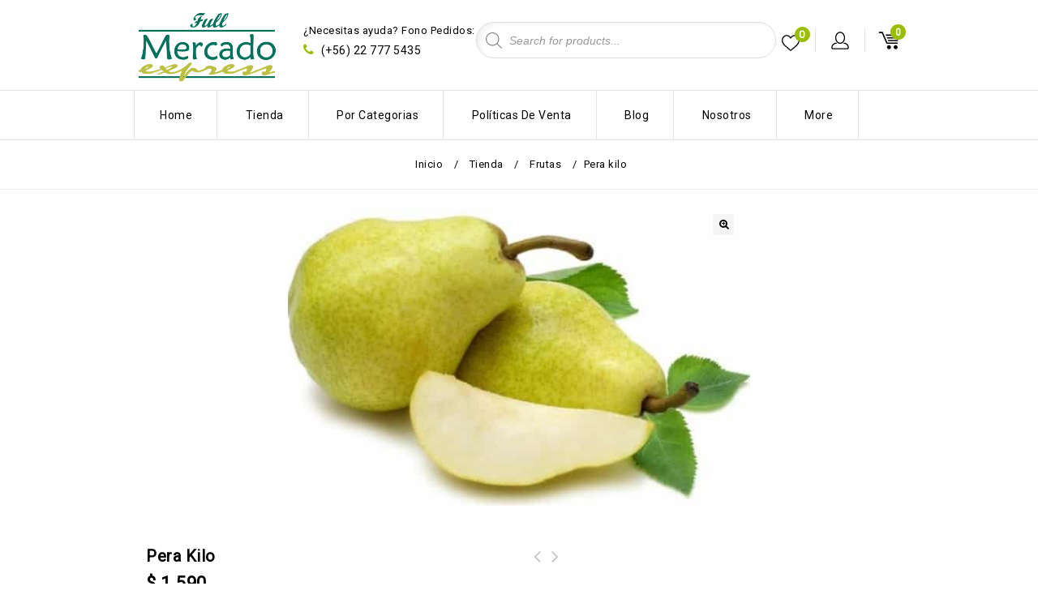

--- FILE ---
content_type: text/html; charset=UTF-8
request_url: https://fullmercado.cl/tienda_full/frutas/pera-kilo/
body_size: 164030
content:
<!DOCTYPE html>
<html lang="es">
<head>
<meta charset="UTF-8">
<meta name="viewport" content="width=device-width,user-scalable=no">
<link rel="profile" href="http://gmpg.org/xfn/11"/>
<link rel="pingback" href="https://fullmercado.cl/xmlrpc.php"/>
<!-- ManyChat -->
<script src="//widget.manychat.com/25349553866.js" async="async">
</script> 				<script>document.documentElement.className = document.documentElement.className + ' yes-js js_active js'</script>
			<!--[if lt IE 9]>
		<![endif]-->
<meta name='robots' content='max-image-preview:large' />

	<!-- This site is optimized with the Yoast SEO plugin v14.7 - https://yoast.com/wordpress/plugins/seo/ -->
	<title>Pera kilo - Fullmercado.cl verduras y frutas a domicilio</title>
	<meta name="robots" content="index, follow" />
	<meta name="googlebot" content="index, follow, max-snippet:-1, max-image-preview:large, max-video-preview:-1" />
	<meta name="bingbot" content="index, follow, max-snippet:-1, max-image-preview:large, max-video-preview:-1" />
	<link rel="canonical" href="https://fullmercado.cl/tienda_full/frutas/pera-kilo/" />
	<meta property="og:locale" content="es_ES" />
	<meta property="og:type" content="article" />
	<meta property="og:title" content="Pera kilo - Fullmercado.cl verduras y frutas a domicilio" />
	<meta property="og:description" content="Valor x Kilo" />
	<meta property="og:url" content="https://fullmercado.cl/tienda_full/frutas/pera-kilo/" />
	<meta property="og:site_name" content="Fullmercado.cl verduras y frutas a domicilio" />
	<meta property="article:modified_time" content="2020-09-05T13:28:20+00:00" />
	<meta property="og:image" content="https://fullmercado.cl/wp-content/uploads/2020/07/pera-1.jpg" />
	<meta property="og:image:width" content="600" />
	<meta property="og:image:height" content="400" />
	<meta name="twitter:card" content="summary_large_image" />
	<script type="application/ld+json" class="yoast-schema-graph">{"@context":"https://schema.org","@graph":[{"@type":"WebSite","@id":"https://fullmercado.cl/#website","url":"https://fullmercado.cl/","name":"Fullmercado.cl verduras y frutas a domicilio","description":"Despacho de frutas, verduras, congelados y procesados","potentialAction":[{"@type":"SearchAction","target":"https://fullmercado.cl/?s={search_term_string}","query-input":"required name=search_term_string"}],"inLanguage":"es"},{"@type":"ImageObject","@id":"https://fullmercado.cl/tienda_full/frutas/pera-kilo/#primaryimage","inLanguage":"es","url":"https://fullmercado.cl/wp-content/uploads/2020/07/pera-1.jpg","width":600,"height":400},{"@type":"WebPage","@id":"https://fullmercado.cl/tienda_full/frutas/pera-kilo/#webpage","url":"https://fullmercado.cl/tienda_full/frutas/pera-kilo/","name":"Pera kilo - Fullmercado.cl verduras y frutas a domicilio","isPartOf":{"@id":"https://fullmercado.cl/#website"},"primaryImageOfPage":{"@id":"https://fullmercado.cl/tienda_full/frutas/pera-kilo/#primaryimage"},"datePublished":"2020-07-29T16:55:06+00:00","dateModified":"2020-09-05T13:28:20+00:00","inLanguage":"es","potentialAction":[{"@type":"ReadAction","target":["https://fullmercado.cl/tienda_full/frutas/pera-kilo/"]}]}]}</script>
	<!-- / Yoast SEO plugin. -->


<link rel='dns-prefetch' href='//www.google.com' />
<link rel='dns-prefetch' href='//fonts.googleapis.com' />
<link rel="alternate" type="application/rss+xml" title="Fullmercado.cl verduras y frutas a domicilio &raquo; Feed" href="https://fullmercado.cl/feed/" />
<link rel="alternate" type="application/rss+xml" title="Fullmercado.cl verduras y frutas a domicilio &raquo; Feed de los comentarios" href="https://fullmercado.cl/comments/feed/" />
<style type="text/css">.brave_popup{display:none}</style><script data-no-optimize="1"> var brave_popup_data = {}; var bravepop_emailValidation=false; var brave_popup_videos = {};  var brave_popup_formData = {};var brave_popup_adminUser = false; var brave_popup_pageInfo = {"type":"single","pageID":212,"singleType":"product"};  var bravepop_emailSuggestions={};</script><script type="text/javascript">
window._wpemojiSettings = {"baseUrl":"https:\/\/s.w.org\/images\/core\/emoji\/14.0.0\/72x72\/","ext":".png","svgUrl":"https:\/\/s.w.org\/images\/core\/emoji\/14.0.0\/svg\/","svgExt":".svg","source":{"concatemoji":"https:\/\/fullmercado.cl\/wp-includes\/js\/wp-emoji-release.min.js?ver=6.1.9"}};
/*! This file is auto-generated */
!function(e,a,t){var n,r,o,i=a.createElement("canvas"),p=i.getContext&&i.getContext("2d");function s(e,t){var a=String.fromCharCode,e=(p.clearRect(0,0,i.width,i.height),p.fillText(a.apply(this,e),0,0),i.toDataURL());return p.clearRect(0,0,i.width,i.height),p.fillText(a.apply(this,t),0,0),e===i.toDataURL()}function c(e){var t=a.createElement("script");t.src=e,t.defer=t.type="text/javascript",a.getElementsByTagName("head")[0].appendChild(t)}for(o=Array("flag","emoji"),t.supports={everything:!0,everythingExceptFlag:!0},r=0;r<o.length;r++)t.supports[o[r]]=function(e){if(p&&p.fillText)switch(p.textBaseline="top",p.font="600 32px Arial",e){case"flag":return s([127987,65039,8205,9895,65039],[127987,65039,8203,9895,65039])?!1:!s([55356,56826,55356,56819],[55356,56826,8203,55356,56819])&&!s([55356,57332,56128,56423,56128,56418,56128,56421,56128,56430,56128,56423,56128,56447],[55356,57332,8203,56128,56423,8203,56128,56418,8203,56128,56421,8203,56128,56430,8203,56128,56423,8203,56128,56447]);case"emoji":return!s([129777,127995,8205,129778,127999],[129777,127995,8203,129778,127999])}return!1}(o[r]),t.supports.everything=t.supports.everything&&t.supports[o[r]],"flag"!==o[r]&&(t.supports.everythingExceptFlag=t.supports.everythingExceptFlag&&t.supports[o[r]]);t.supports.everythingExceptFlag=t.supports.everythingExceptFlag&&!t.supports.flag,t.DOMReady=!1,t.readyCallback=function(){t.DOMReady=!0},t.supports.everything||(n=function(){t.readyCallback()},a.addEventListener?(a.addEventListener("DOMContentLoaded",n,!1),e.addEventListener("load",n,!1)):(e.attachEvent("onload",n),a.attachEvent("onreadystatechange",function(){"complete"===a.readyState&&t.readyCallback()})),(e=t.source||{}).concatemoji?c(e.concatemoji):e.wpemoji&&e.twemoji&&(c(e.twemoji),c(e.wpemoji)))}(window,document,window._wpemojiSettings);
</script>
<style type="text/css">
img.wp-smiley,
img.emoji {
	display: inline !important;
	border: none !important;
	box-shadow: none !important;
	height: 1em !important;
	width: 1em !important;
	margin: 0 0.07em !important;
	vertical-align: -0.1em !important;
	background: none !important;
	padding: 0 !important;
}
</style>
	<link rel='stylesheet' id='google_fonts-css' href='https://fonts.googleapis.com/css?family=Poppins%3A100%2C300%2C400%2C500%2C600%2C700&#038;ver=1.0.0#038;subset=latin%2Clatin-ext'  media='all' />
<link rel='stylesheet' id='tmpoption_isotope-css' href='https://fullmercado.cl/wp-content/themes/upganic/css/isotop-port.css?ver=6.1.9'  media='all' />
<link rel='stylesheet' id='tmpoption_custom-css' href='https://fullmercado.cl/wp-content/themes/upganic/css/themecss/custom.css?ver=6.1.9'  media='all' />
<link rel='stylesheet' id='owl.carousel-css' href='https://fullmercado.cl/wp-content/themes/upganic/css/themecss/owl.carousel.css?ver=6.1.9'  media='all' />
<link rel='stylesheet' id='owl.transitions-css' href='https://fullmercado.cl/wp-content/themes/upganic/css/themecss/owl.transitions.css?ver=6.1.9'  media='all' />
<link rel='stylesheet' id='shadowbox-css' href='https://fullmercado.cl/wp-content/themes/upganic/css/themecss/shadowbox.css?ver=6.1.9'  media='all' />
<link rel='stylesheet' id='tmpoption_shortcode_style-css' href='https://fullmercado.cl/wp-content/themes/upganic/css/themecss/shortcode_style.css?ver=6.1.9'  media='all' />
<link rel='stylesheet' id='animate_min-css' href='https://fullmercado.cl/wp-content/themes/upganic/css/themecss/animate.min.css?ver=6.1.9'  media='all' />
<link rel='stylesheet' id='swiper-css' href='https://fullmercado.cl/wp-content/themes/upganic/css/themecss/swiper.css?ver=6.1.9'  media='all' />
<link rel='stylesheet' id='slick-css' href='https://fullmercado.cl/wp-content/themes/upganic/css/themecss/slick.css?ver=6.1.9'  media='all' />
<link rel='stylesheet' id='slick-theme-css' href='https://fullmercado.cl/wp-content/themes/upganic/css/themecss/slick-theme.css?ver=6.1.9'  media='all' />
<link rel='stylesheet' id='tmpoption_woocommerce_css-css' href='https://fullmercado.cl/wp-content/themes/upganic/css/themecss/woocommerce.css?ver=6.1.9'  media='all' />
<link rel='stylesheet' id='wp-block-library-css' href='https://fullmercado.cl/wp-includes/css/dist/block-library/style.min.css?ver=6.1.9'  media='all' />
<link rel='stylesheet' id='wc-block-vendors-style-css' href='https://fullmercado.cl/wp-content/plugins/woocommerce/packages/woocommerce-blocks/build/vendors-style.css?ver=2.7.2'  media='all' />
<link rel='stylesheet' id='wc-block-style-css' href='https://fullmercado.cl/wp-content/plugins/woocommerce/packages/woocommerce-blocks/build/style.css?ver=2.7.2'  media='all' />
<link rel='stylesheet' id='jquery-selectBox-css' href='https://fullmercado.cl/wp-content/plugins/yith-woocommerce-wishlist/assets/css/jquery.selectBox.css?ver=1.2.0'  media='all' />
<link rel='stylesheet' id='yith-wcwl-font-awesome-css' href='https://fullmercado.cl/wp-content/plugins/yith-woocommerce-wishlist/assets/css/font-awesome.min.css?ver=4.7.0'  media='all' />
<link rel='stylesheet' id='yith-wcwl-main-css' href='https://fullmercado.cl/wp-content/plugins/yith-woocommerce-wishlist/assets/css/style.css?ver=3.0.11'  media='all' />
<style id='yith-wcwl-main-inline-css' type='text/css'>
.yith-wcwl-share li a{color: #FFFFFF;}.yith-wcwl-share li a:hover{color: #FFFFFF;}.yith-wcwl-share a.facebook{background: #39599E; background-color: #39599E;}.yith-wcwl-share a.facebook:hover{background: #39599E; background-color: #39599E;}.yith-wcwl-share a.twitter{background: #45AFE2; background-color: #45AFE2;}.yith-wcwl-share a.twitter:hover{background: #39599E; background-color: #39599E;}.yith-wcwl-share a.pinterest{background: #AB2E31; background-color: #AB2E31;}.yith-wcwl-share a.pinterest:hover{background: #39599E; background-color: #39599E;}.yith-wcwl-share a.email{background: #FBB102; background-color: #FBB102;}.yith-wcwl-share a.email:hover{background: #39599E; background-color: #39599E;}.yith-wcwl-share a.whatsapp{background: #00A901; background-color: #00A901;}.yith-wcwl-share a.whatsapp:hover{background: #39599E; background-color: #39599E;}
</style>
<link rel='stylesheet' id='classic-theme-styles-css' href='https://fullmercado.cl/wp-includes/css/classic-themes.min.css?ver=1'  media='all' />
<style id='global-styles-inline-css' type='text/css'>
body{--wp--preset--color--black: #000000;--wp--preset--color--cyan-bluish-gray: #abb8c3;--wp--preset--color--white: #ffffff;--wp--preset--color--pale-pink: #f78da7;--wp--preset--color--vivid-red: #cf2e2e;--wp--preset--color--luminous-vivid-orange: #ff6900;--wp--preset--color--luminous-vivid-amber: #fcb900;--wp--preset--color--light-green-cyan: #7bdcb5;--wp--preset--color--vivid-green-cyan: #00d084;--wp--preset--color--pale-cyan-blue: #8ed1fc;--wp--preset--color--vivid-cyan-blue: #0693e3;--wp--preset--color--vivid-purple: #9b51e0;--wp--preset--gradient--vivid-cyan-blue-to-vivid-purple: linear-gradient(135deg,rgba(6,147,227,1) 0%,rgb(155,81,224) 100%);--wp--preset--gradient--light-green-cyan-to-vivid-green-cyan: linear-gradient(135deg,rgb(122,220,180) 0%,rgb(0,208,130) 100%);--wp--preset--gradient--luminous-vivid-amber-to-luminous-vivid-orange: linear-gradient(135deg,rgba(252,185,0,1) 0%,rgba(255,105,0,1) 100%);--wp--preset--gradient--luminous-vivid-orange-to-vivid-red: linear-gradient(135deg,rgba(255,105,0,1) 0%,rgb(207,46,46) 100%);--wp--preset--gradient--very-light-gray-to-cyan-bluish-gray: linear-gradient(135deg,rgb(238,238,238) 0%,rgb(169,184,195) 100%);--wp--preset--gradient--cool-to-warm-spectrum: linear-gradient(135deg,rgb(74,234,220) 0%,rgb(151,120,209) 20%,rgb(207,42,186) 40%,rgb(238,44,130) 60%,rgb(251,105,98) 80%,rgb(254,248,76) 100%);--wp--preset--gradient--blush-light-purple: linear-gradient(135deg,rgb(255,206,236) 0%,rgb(152,150,240) 100%);--wp--preset--gradient--blush-bordeaux: linear-gradient(135deg,rgb(254,205,165) 0%,rgb(254,45,45) 50%,rgb(107,0,62) 100%);--wp--preset--gradient--luminous-dusk: linear-gradient(135deg,rgb(255,203,112) 0%,rgb(199,81,192) 50%,rgb(65,88,208) 100%);--wp--preset--gradient--pale-ocean: linear-gradient(135deg,rgb(255,245,203) 0%,rgb(182,227,212) 50%,rgb(51,167,181) 100%);--wp--preset--gradient--electric-grass: linear-gradient(135deg,rgb(202,248,128) 0%,rgb(113,206,126) 100%);--wp--preset--gradient--midnight: linear-gradient(135deg,rgb(2,3,129) 0%,rgb(40,116,252) 100%);--wp--preset--duotone--dark-grayscale: url('#wp-duotone-dark-grayscale');--wp--preset--duotone--grayscale: url('#wp-duotone-grayscale');--wp--preset--duotone--purple-yellow: url('#wp-duotone-purple-yellow');--wp--preset--duotone--blue-red: url('#wp-duotone-blue-red');--wp--preset--duotone--midnight: url('#wp-duotone-midnight');--wp--preset--duotone--magenta-yellow: url('#wp-duotone-magenta-yellow');--wp--preset--duotone--purple-green: url('#wp-duotone-purple-green');--wp--preset--duotone--blue-orange: url('#wp-duotone-blue-orange');--wp--preset--font-size--small: 13px;--wp--preset--font-size--medium: 20px;--wp--preset--font-size--large: 36px;--wp--preset--font-size--x-large: 42px;--wp--preset--spacing--20: 0.44rem;--wp--preset--spacing--30: 0.67rem;--wp--preset--spacing--40: 1rem;--wp--preset--spacing--50: 1.5rem;--wp--preset--spacing--60: 2.25rem;--wp--preset--spacing--70: 3.38rem;--wp--preset--spacing--80: 5.06rem;}:where(.is-layout-flex){gap: 0.5em;}body .is-layout-flow > .alignleft{float: left;margin-inline-start: 0;margin-inline-end: 2em;}body .is-layout-flow > .alignright{float: right;margin-inline-start: 2em;margin-inline-end: 0;}body .is-layout-flow > .aligncenter{margin-left: auto !important;margin-right: auto !important;}body .is-layout-constrained > .alignleft{float: left;margin-inline-start: 0;margin-inline-end: 2em;}body .is-layout-constrained > .alignright{float: right;margin-inline-start: 2em;margin-inline-end: 0;}body .is-layout-constrained > .aligncenter{margin-left: auto !important;margin-right: auto !important;}body .is-layout-constrained > :where(:not(.alignleft):not(.alignright):not(.alignfull)){max-width: var(--wp--style--global--content-size);margin-left: auto !important;margin-right: auto !important;}body .is-layout-constrained > .alignwide{max-width: var(--wp--style--global--wide-size);}body .is-layout-flex{display: flex;}body .is-layout-flex{flex-wrap: wrap;align-items: center;}body .is-layout-flex > *{margin: 0;}:where(.wp-block-columns.is-layout-flex){gap: 2em;}.has-black-color{color: var(--wp--preset--color--black) !important;}.has-cyan-bluish-gray-color{color: var(--wp--preset--color--cyan-bluish-gray) !important;}.has-white-color{color: var(--wp--preset--color--white) !important;}.has-pale-pink-color{color: var(--wp--preset--color--pale-pink) !important;}.has-vivid-red-color{color: var(--wp--preset--color--vivid-red) !important;}.has-luminous-vivid-orange-color{color: var(--wp--preset--color--luminous-vivid-orange) !important;}.has-luminous-vivid-amber-color{color: var(--wp--preset--color--luminous-vivid-amber) !important;}.has-light-green-cyan-color{color: var(--wp--preset--color--light-green-cyan) !important;}.has-vivid-green-cyan-color{color: var(--wp--preset--color--vivid-green-cyan) !important;}.has-pale-cyan-blue-color{color: var(--wp--preset--color--pale-cyan-blue) !important;}.has-vivid-cyan-blue-color{color: var(--wp--preset--color--vivid-cyan-blue) !important;}.has-vivid-purple-color{color: var(--wp--preset--color--vivid-purple) !important;}.has-black-background-color{background-color: var(--wp--preset--color--black) !important;}.has-cyan-bluish-gray-background-color{background-color: var(--wp--preset--color--cyan-bluish-gray) !important;}.has-white-background-color{background-color: var(--wp--preset--color--white) !important;}.has-pale-pink-background-color{background-color: var(--wp--preset--color--pale-pink) !important;}.has-vivid-red-background-color{background-color: var(--wp--preset--color--vivid-red) !important;}.has-luminous-vivid-orange-background-color{background-color: var(--wp--preset--color--luminous-vivid-orange) !important;}.has-luminous-vivid-amber-background-color{background-color: var(--wp--preset--color--luminous-vivid-amber) !important;}.has-light-green-cyan-background-color{background-color: var(--wp--preset--color--light-green-cyan) !important;}.has-vivid-green-cyan-background-color{background-color: var(--wp--preset--color--vivid-green-cyan) !important;}.has-pale-cyan-blue-background-color{background-color: var(--wp--preset--color--pale-cyan-blue) !important;}.has-vivid-cyan-blue-background-color{background-color: var(--wp--preset--color--vivid-cyan-blue) !important;}.has-vivid-purple-background-color{background-color: var(--wp--preset--color--vivid-purple) !important;}.has-black-border-color{border-color: var(--wp--preset--color--black) !important;}.has-cyan-bluish-gray-border-color{border-color: var(--wp--preset--color--cyan-bluish-gray) !important;}.has-white-border-color{border-color: var(--wp--preset--color--white) !important;}.has-pale-pink-border-color{border-color: var(--wp--preset--color--pale-pink) !important;}.has-vivid-red-border-color{border-color: var(--wp--preset--color--vivid-red) !important;}.has-luminous-vivid-orange-border-color{border-color: var(--wp--preset--color--luminous-vivid-orange) !important;}.has-luminous-vivid-amber-border-color{border-color: var(--wp--preset--color--luminous-vivid-amber) !important;}.has-light-green-cyan-border-color{border-color: var(--wp--preset--color--light-green-cyan) !important;}.has-vivid-green-cyan-border-color{border-color: var(--wp--preset--color--vivid-green-cyan) !important;}.has-pale-cyan-blue-border-color{border-color: var(--wp--preset--color--pale-cyan-blue) !important;}.has-vivid-cyan-blue-border-color{border-color: var(--wp--preset--color--vivid-cyan-blue) !important;}.has-vivid-purple-border-color{border-color: var(--wp--preset--color--vivid-purple) !important;}.has-vivid-cyan-blue-to-vivid-purple-gradient-background{background: var(--wp--preset--gradient--vivid-cyan-blue-to-vivid-purple) !important;}.has-light-green-cyan-to-vivid-green-cyan-gradient-background{background: var(--wp--preset--gradient--light-green-cyan-to-vivid-green-cyan) !important;}.has-luminous-vivid-amber-to-luminous-vivid-orange-gradient-background{background: var(--wp--preset--gradient--luminous-vivid-amber-to-luminous-vivid-orange) !important;}.has-luminous-vivid-orange-to-vivid-red-gradient-background{background: var(--wp--preset--gradient--luminous-vivid-orange-to-vivid-red) !important;}.has-very-light-gray-to-cyan-bluish-gray-gradient-background{background: var(--wp--preset--gradient--very-light-gray-to-cyan-bluish-gray) !important;}.has-cool-to-warm-spectrum-gradient-background{background: var(--wp--preset--gradient--cool-to-warm-spectrum) !important;}.has-blush-light-purple-gradient-background{background: var(--wp--preset--gradient--blush-light-purple) !important;}.has-blush-bordeaux-gradient-background{background: var(--wp--preset--gradient--blush-bordeaux) !important;}.has-luminous-dusk-gradient-background{background: var(--wp--preset--gradient--luminous-dusk) !important;}.has-pale-ocean-gradient-background{background: var(--wp--preset--gradient--pale-ocean) !important;}.has-electric-grass-gradient-background{background: var(--wp--preset--gradient--electric-grass) !important;}.has-midnight-gradient-background{background: var(--wp--preset--gradient--midnight) !important;}.has-small-font-size{font-size: var(--wp--preset--font-size--small) !important;}.has-medium-font-size{font-size: var(--wp--preset--font-size--medium) !important;}.has-large-font-size{font-size: var(--wp--preset--font-size--large) !important;}.has-x-large-font-size{font-size: var(--wp--preset--font-size--x-large) !important;}
.wp-block-navigation a:where(:not(.wp-element-button)){color: inherit;}
:where(.wp-block-columns.is-layout-flex){gap: 2em;}
.wp-block-pullquote{font-size: 1.5em;line-height: 1.6;}
</style>
<link rel='stylesheet' id='contact-form-7-css' href='https://fullmercado.cl/wp-content/plugins/contact-form-7/includes/css/styles.css?ver=5.2.1'  media='all' />
<style id='contact-form-7-inline-css' type='text/css'>
.wpcf7 .wpcf7-recaptcha iframe {margin-bottom: 0;}.wpcf7 .wpcf7-recaptcha[data-align="center"] > div {margin: 0 auto;}.wpcf7 .wpcf7-recaptcha[data-align="right"] > div {margin: 0 0 0 auto;}
</style>
<link rel='stylesheet' id='rs-plugin-settings-css' href='https://fullmercado.cl/wp-content/plugins/revslider/public/assets/css/rs6.css?ver=6.2.2'  media='all' />
<style id='rs-plugin-settings-inline-css' type='text/css'>
#rs-demo-id {}
</style>
<link rel='stylesheet' id='apm-styles-css' href='https://fullmercado.cl/wp-content/plugins/woocommerce-accepted-payment-methods/assets/css/style.css?ver=6.1.9'  media='all' />
<link rel='stylesheet' id='photoswipe-css' href='https://fullmercado.cl/wp-content/plugins/woocommerce/assets/css/photoswipe/photoswipe.min.css?ver=4.3.1'  media='all' />
<link rel='stylesheet' id='photoswipe-default-skin-css' href='https://fullmercado.cl/wp-content/plugins/woocommerce/assets/css/photoswipe/default-skin/default-skin.min.css?ver=4.3.1'  media='all' />
<style id='woocommerce-inline-inline-css' type='text/css'>
.woocommerce form .form-row .required { visibility: visible; }
</style>
<link rel='stylesheet' id='dgwt-wcas-style-css' href='https://fullmercado.cl/wp-content/plugins/ajax-search-for-woocommerce/assets/css/style.min.css?ver=1.7.2'  media='all' />
<link rel='stylesheet' id='woocommerce-sweetpay-payment-gateway-css' href='https://fullmercado.cl/wp-content/plugins/sweetpaycore-sweetpay-woocommerce-plugin-7b09f91e0e62%202%204/public/css/woocommerce-sweetpay-payment-gateway-public.css?ver=1.0.0'  media='all' />
<link rel='stylesheet' id='yith-wacp-frontend-css' href='https://fullmercado.cl/wp-content/plugins/yith-woocommerce-added-to-cart-popup/assets/css/wacp-frontend.css?ver=1.4.2'  media='all' />
<style id='yith-wacp-frontend-inline-css' type='text/css'>

                #yith-wacp-popup .yith-wacp-content a.button {
                        background: #ebe9eb;
                        color: #515151;
                }
                #yith-wacp-popup .yith-wacp-content a.button:hover {
                        background: #dad8da;
                        color: #515151;
                }
</style>
<link rel='stylesheet' id='jquery-colorbox-css' href='https://fullmercado.cl/wp-content/plugins/yith-woocommerce-compare/assets/css/colorbox.css?ver=6.1.9'  media='all' />
<link rel='stylesheet' id='yith-quick-view-css' href='https://fullmercado.cl/wp-content/plugins/yith-woocommerce-quick-view/assets/css/yith-quick-view.css?ver=1.4.2'  media='all' />
<style id='yith-quick-view-inline-css' type='text/css'>

				#yith-quick-view-modal .yith-wcqv-main{background:#ffffff;}
				#yith-quick-view-close{color:#cdcdcd;}
				#yith-quick-view-close:hover{color:#ff0000;}
</style>
<link rel='stylesheet' id='woocommerce_prettyPhoto_css-css' href='//fullmercado.cl/wp-content/plugins/woocommerce/assets/css/prettyPhoto.css?ver=6.1.9'  media='all' />
<link rel='stylesheet' id='tmpoption-fonts-css' href='//fonts.googleapis.com/css?family=Source+Sans+Pro%3A300%2C400%2C700%2C300italic%2C400italic%2C700italic%7CBitter%3A400%2C700&#038;subset=latin%2Clatin-ext'  media='all' />
<link rel='stylesheet' id='FontAwesome-css' href='https://fullmercado.cl/wp-content/themes/upganic/fonts/css/font-awesome.css?ver=4.7.0'  media='all' />
<link rel='stylesheet' id='tmpoption-style-css' href='https://fullmercado.cl/wp-content/themes/upganic/style.css?ver=1.0'  media='all' />
<script  src='https://fullmercado.cl/wp-includes/js/jquery/jquery.min.js?ver=3.6.1' id='jquery-core-js'></script>
<script  src='https://fullmercado.cl/wp-includes/js/jquery/jquery-migrate.min.js?ver=3.3.2' id='jquery-migrate-js'></script>
<script  src='https://fullmercado.cl/wp-content/plugins/woo-product-tables/js/common.js?ver=1.3.0' id='commonWtbp-js'></script>
<script type='text/javascript' id='coreWtbp-js-extra'>
/* <![CDATA[ */
var WTBP_DATA = {"siteUrl":"https:\/\/fullmercado.cl\/","imgPath":"https:\/\/fullmercado.cl\/wp-content\/plugins\/woo-product-tables\/img\/","cssPath":"https:\/\/fullmercado.cl\/wp-content\/plugins\/woo-product-tables\/css\/","loader":"https:\/\/fullmercado.cl\/wp-content\/plugins\/woo-product-tables\/img\/loading.gif","close":"https:\/\/fullmercado.cl\/wp-content\/plugins\/woo-product-tables\/img\/cross.gif","ajaxurl":"https:\/\/fullmercado.cl\/wp-admin\/admin-ajax.php","options":{"add_love_link":false,"disable_autosave":false,"love_link_html":""},"WTBP_CODE":"wtbp","jsPath":"https:\/\/fullmercado.cl\/wp-content\/plugins\/woo-product-tables\/js\/"};
/* ]]> */
</script>
<script  src='https://fullmercado.cl/wp-content/plugins/woo-product-tables/js/core.js?ver=1.3.0' id='coreWtbp-js'></script>
<script  src='https://fullmercado.cl/wp-content/plugins/revslider/public/assets/js/rbtools.min.js?ver=6.0' id='tp-tools-js'></script>
<script  src='https://fullmercado.cl/wp-content/plugins/revslider/public/assets/js/rs6.min.js?ver=6.2.2' id='revmin-js'></script>
<script  src='https://fullmercado.cl/wp-content/plugins/woocommerce/assets/js/jquery-blockui/jquery.blockUI.min.js?ver=2.70' id='jquery-blockui-js'></script>
<script type='text/javascript' id='wc-add-to-cart-js-extra'>
/* <![CDATA[ */
var wc_add_to_cart_params = {"ajax_url":"\/wp-admin\/admin-ajax.php","wc_ajax_url":"\/?wc-ajax=%%endpoint%%","i18n_view_cart":"Ver carrito","cart_url":"https:\/\/fullmercado.cl\/cart\/","is_cart":"","cart_redirect_after_add":"no"};
/* ]]> */
</script>
<script  src='https://fullmercado.cl/wp-content/plugins/woocommerce/assets/js/frontend/add-to-cart.min.js?ver=4.3.1' id='wc-add-to-cart-js'></script>
<script  src='https://fullmercado.cl/wp-content/plugins/js_composer/assets/js/vendors/woocommerce-add-to-cart.js?ver=6.1' id='vc_woocommerce-add-to-cart-js-js'></script>
<script  src='https://fullmercado.cl/wp-content/plugins/sweetpaycore-sweetpay-woocommerce-plugin-7b09f91e0e62%202%204/public/js/woocommerce-sweetpay-payment-gateway-public.js?ver=1.0.0' id='woocommerce-sweetpay-payment-gateway-js'></script>
<script  src='https://fullmercado.cl/wp-content/themes/upganic/js/themejs/jquery.jqtransform.js?ver=6.1.9' id='jqtransform-js'></script>
<script  src='https://fullmercado.cl/wp-content/themes/upganic/js/themejs/jquery.jqtransform.script.js?ver=6.1.9' id='jqtransform_script-js'></script>
<script  src='https://fullmercado.cl/wp-content/themes/upganic/js/themejs/jquery.custom.min.js?ver=6.1.9' id='tmpoption_custom_script-js'></script>
<script  src='https://fullmercado.cl/wp-content/themes/upganic/js/themejs/template.min.js?ver=6.1.9' id='tmpoption_template-js'></script>
<script  src='https://fullmercado.cl/wp-content/themes/upganic/js/themejs/carousel.min.js?ver=6.1.9' id='carousel-js'></script>
<script  src='https://fullmercado.cl/wp-content/themes/upganic/js/themejs/jquery.easypiechart.min.js?ver=6.1.9' id='easypiechart-js'></script>
<script  src='https://fullmercado.cl/wp-content/themes/upganic/js/themejs/custom.js?ver=6.1.9' id='tmpoption_custom-js'></script>
<script  src='https://fullmercado.cl/wp-content/themes/upganic/js/themejs/slick.js?ver=6.1.9' id='tmpoption_slick-js'></script>
<script  src='https://fullmercado.cl/wp-content/themes/upganic/js/themejs/owl.carousel.min.js?ver=6.1.9' id='owlcarousel-js'></script>
<script  src='https://fullmercado.cl/wp-content/themes/upganic/js/themejs/jquery.formalize.min.js?ver=6.1.9' id='formalize-js'></script>
<script  src='https://fullmercado.cl/wp-content/themes/upganic/js/themejs/respond.min.js?ver=6.1.9' id='respond-js'></script>
<script  src='https://fullmercado.cl/wp-content/themes/upganic/js/themejs/jquery.validate.js?ver=6.1.9' id='validate-js'></script>
<script  src='https://fullmercado.cl/wp-content/themes/upganic/js/themejs/shadowbox.js?ver=6.1.9' id='shadowbox-js'></script>
<script  src='https://fullmercado.cl/wp-content/themes/upganic/js/themejs/waypoints.min.js?ver=6.1.9' id='waypoints-js'></script>
<script  src='https://fullmercado.cl/wp-content/themes/upganic/js/themejs/jquery.megamenu.js?ver=6.1.9' id='megamenu-js'></script>
<script  src='https://fullmercado.cl/wp-content/themes/upganic/js/themejs/easyResponsiveTabs.js?ver=6.1.9' id='easyResponsiveTabs-js'></script>
<script  src='https://fullmercado.cl/wp-content/themes/upganic/js/themejs/jquery.treeview.js?ver=6.1.9' id='jtree_min-js'></script>
<script  src='https://fullmercado.cl/wp-content/themes/upganic/js/themejs/jquery.jscroll.min.js?ver=6.1.9' id='scroll-min-js'></script>
<script  src='https://fullmercado.cl/wp-content/themes/upganic/js/themejs/countUp.js?ver=6.1.9' id='countUp-js'></script>
<script  src='https://fullmercado.cl/wp-content/themes/upganic/js/themejs/doubletaptogo.js?ver=6.1.9' id='doubletaptogo-js'></script>
<script  src='https://fullmercado.cl/wp-content/themes/upganic/js/themejs/jquery.countdown.min.js?ver=6.1.9' id='countdown_min-js'></script>
<script  src='https://fullmercado.cl/wp-content/themes/upganic/js/themejs/parallax.js?ver=6.1.9' id='parallax-js'></script>
<script  src='https://fullmercado.cl/wp-content/themes/upganic/js/themejs/swiper.min.js?ver=6.1.9' id='swiper_min-js'></script>
<script  src='https://fullmercado.cl/wp-content/themes/upganic/js/themejs/jquery.simple3D.js?ver=6.1.9' id='simple3D-js'></script>
<script  src='https://fullmercado.cl/wp-content/themes/upganic/js/html5.js?ver=6.1.9' id='tmpoption_html5-js'></script>
<script type='text/javascript' id='phpvariable-js-extra'>
/* <![CDATA[ */
var php_var = {"tmpoption_loadmore":"","tmpoption_pagination":"","tmpoption_nomore":""};
/* ]]> */
</script>
<script  src='https://fullmercado.cl/wp-content/themes/upganic/js/themejs/templateloadmore.js?ver=6.1.9' id='phpvariable-js'></script>
<link rel="https://api.w.org/" href="https://fullmercado.cl/wp-json/" /><link rel="alternate" type="application/json" href="https://fullmercado.cl/wp-json/wp/v2/product/212" /><link rel="EditURI" type="application/rsd+xml" title="RSD" href="https://fullmercado.cl/xmlrpc.php?rsd" />
<link rel="wlwmanifest" type="application/wlwmanifest+xml" href="https://fullmercado.cl/wp-includes/wlwmanifest.xml" />
<meta name="generator" content="WordPress 6.1.9" />
<meta name="generator" content="WooCommerce 4.3.1" />
<link rel='shortlink' href='https://fullmercado.cl/?p=212' />
<link rel="alternate" type="application/json+oembed" href="https://fullmercado.cl/wp-json/oembed/1.0/embed?url=https%3A%2F%2Ffullmercado.cl%2Ftienda_full%2Ffrutas%2Fpera-kilo%2F" />
<link rel="alternate" type="text/xml+oembed" href="https://fullmercado.cl/wp-json/oembed/1.0/embed?url=https%3A%2F%2Ffullmercado.cl%2Ftienda_full%2Ffrutas%2Fpera-kilo%2F&#038;format=xml" />

 <!-- OneAll.com / Social Login for WordPress / v5.6 -->
<script data-cfasync="false" type="text/javascript">
 (function() {
  var oa = document.createElement('script'); oa.type = 'text/javascript';
  oa.async = true; oa.src = 'https://fullmercado.api.oneall.com/socialize/library.js';
  var s = document.getElementsByTagName('script')[0]; s.parentNode.insertBefore(oa, s);
 })();
</script>
<style>.oneall_social_login + p.comment-notes{margin-top: 10px !important;}#login #loginform .oneall_social_login{background-color: rgba(0, 0, 0, 0.04);padding: 10px 10px 0 10px;margin-bottom: 10px;border: 1px solid rgba(0, 0, 0, 0.06);border-radius: 4px;}</style><style>.woocommerce-password-strength.short {color: #ddcd1a}.woocommerce-password-strength.bad {color: #f2bfa9}.woocommerce-password-strength.good {color: #3d9cd2}.woocommerce-password-strength.strong {color: #0f834d}</style><style type="text/css">.dgwt-wcas-ico-magnifier,.dgwt-wcas-ico-magnifier-handler{max-width:20px}.dgwt-wcas-search-wrapp{max-width:600px}</style><meta name="generator" content="/home/fullmerc/public_html/wp-content/themes/upganic/style.css - " /><link rel="shortcut icon" type="image/png" href="https://fullmercado.cl/wp-content/uploads/2020/08/manzana-copia2.png" />		<link href='https://fonts.googleapis.com/css?family=Roboto' rel='stylesheet' type='text/css' />
	<style type="text/css">
		h1 {	
		font-family:'Roboto', Arial, Helvetica, sans-serif;
	}	
			h1 {	
		color:#000000;	
	}	
			h2 {	
		font-family:'Roboto', Arial, Helvetica, sans-serif;
	}	
			h2 {	
		color:#000000;	
	}	
			h3 {	
		font-family:'Roboto', Arial, Helvetica, sans-serif;
	}	
			h3 { color:#000000;}
			h4 {	
		font-family:'Roboto', Arial, Helvetica, sans-serif;
	}	
		
		h4 {	
		color:#000000;	
	}	
			h5 {	
		font-family:'Roboto', Arial, Helvetica, sans-serif;
	}	
			h5 {	
		color:#000000;	
	}	
			h6 {	
		font-family:'Roboto', Arial, Helvetica, sans-serif;
	}	
		
		h6 {	
		color:#000000;	
	}	
			.home-service h3.widget-title {	
		font-family:'Roboto', Arial, Helvetica, sans-serif;
	}	
		a {
		color:#808080;
	}
	a:hover {
		color:#99BD03;
	}
	.site-footer h3.widget-title{
		color:#000000;	
	}
	.footer a, .site-footer a, .site-footer{
		color:#808080; 
	}
	.footer a:hover, .footer .footer-links li a:hover, .site-footer a:hover{
		color:#99BD03;		 
	}
	.site-footer
	{
		background-color:#FFFFFF;
		
	}
	.site-footer{
		}
	.footer-top
	{
		background-color:#F2F2F2;
		
	}
	
		h3 {	
		font-family:'Roboto', Arial, Helvetica, sans-serif;	
	}	
		
		.site-footer {	
		font-family:'Roboto', Arial, Helvetica, sans-serif;	
	}	
		

	body {
		background-color:#FFFFFF ;
				background-image: url("https://fullmercado.cl/wp-content/themes/upganic/images/themeimages/colorpicker/pattern/body-bg.png");
		background-position:top left ;
		background-repeat:repeat;
		background-attachment:scroll;
					
		color:#808080;
	} 	

	.mega-menu ul li a{color:#000000; }
	.mega-menu ul li a:hover,.mega-menu .current_page_item > a{color:#99BD03; }	
	.site-header {
		background-color:rgba(255,255,255,1);
			}

		body {	
		font-family: 'Roboto', Arial, Helvetica, sans-serif;	
	}
.widget button, .widget input[type="button"], .widget input[type="reset"], .widget input[type="submit"], a.button, button, .contributor-posts-link, input[type="button"], input[type="reset"], input[type="submit"], .button_content_inner a, .woocommerce #content input.button, .woocommerce #respond input#submit, .woocommerce a.button, .woocommerce button.button, .woocommerce input.button, .woocommerce-page #content input.button, .woocommerce-page #respond input#submit, .woocommerce-page a.button, .woocommerce-page button.button, .woocommerce-page input.button, .woocommerce .wishlist_table td.product-add-to-cart a,.woocommerce .wc-proceed-to-checkout .checkout-button:hover,
.woocommerce-page input.button:hover,.woocommerce #content input.button.disabled,.woocommerce #content input.button:disabled,.woocommerce #respond input#submit.disabled,.woocommerce #respond input#submit:disabled,.woocommerce a.button.disabled,.woocommerce a.button:disabled,.woocommerce button.button.disabled,.woocommerce button.button:disabled,.woocommerce input.button.disabled,.woocommerce input.button:disabled,.woocommerce-page #content input.button.disabled,.woocommerce-page #content input.button:disabled,.woocommerce-page #respond input#submit.disabled,.woocommerce-page #respond input#submit:disabled,.woocommerce-page a.button.disabled,.woocommerce-page a.button:disabled,.woocommerce-page button.button.disabled,.woocommerce-page button.button:disabled,.woocommerce-page input.button.disabled,.woocommerce-page input.button:disabled, .loadgridlist-wrapper .woocount{
	background: #99BD03;
	color:#FFFFFF;
	 font-family:Roboto;
		font-family:'Roboto', Arial, Helvetica, sans-serif;
	}
.widget input[type="button"]:hover,.widget input[type="button"]:focus,.widget input[type="reset"]:hover,.widget input[type="reset"]:focus,.widget input[type="submit"]:hover,.widget input[type="submit"]:focus,a.button:hover,a.button:focus,button:hover,button:focus,.contributor-posts-link:hover,input[type="button"]:hover,input[type="button"]:focus,input[type="reset"]:hover,input[type="reset"]:focus,input[type="submit"]:hover,input[type="submit"]:focus,.calloutarea_button a.button:hover,.calloutarea_button a.button:focus,.button_content_inner a:hover,.button_content_inner a:focus,.woocommerce #content input.button:hover, .woocommerce #respond input#submit:hover, .woocommerce a.button:hover, .woocommerce button.button:hover, .woocommerce input.button:hover, .woocommerce-page #content input.button:hover, .woocommerce-page #respond input#submit:hover, .woocommerce-page a.button:hover, .woocommerce-page button.button:hover, .woocommerce #content table.cart .checkout-button:hover,#primary .entry-summary .single_add_to_cart_button:hover,.woocommerce .wc-proceed-to-checkout .checkout-button, .loadgridlist-wrapper .woocount:hover{
	background: #000000;
		color:#FFFFFF;
	}	
			
</style>
	<noscript><style>.woocommerce-product-gallery{ opacity: 1 !important; }</style></noscript>
	        <script data-cfasync="false" data-no-optimize="1" data-pagespeed-no-defer>
          var track_option = '';
          var ua_track_id = 'UA-8338097-1';
          var ga4_measure_id = '';
          var adsTringId = '';
          var ads_ert = '';
          var ads_edrt = '';
          var remarketing_snippet_id = '';
        </script>
                  <!--Conversios.io – Google Analytics and Google Shopping plugin for WooCommerce-->
          <script async src="https://www.googletagmanager.com/gtag/js?id=UA-8338097-1"></script>
          <script data-cfasync="false" data-no-optimize="1" data-pagespeed-no-defer>
            window.dataLayer = window.dataLayer || [];
            function gtag(){dataLayer.push(arguments);}
            gtag("js", new Date());
            gtag("config", "UA-8338097-1",{ "cookie_domain":"auto"});
          </script>
                 <script>(window.gaDevIds=window.gaDevIds||[]).push('5CDcaG');</script>
        <meta name="generator" content="Powered by WPBakery Page Builder - drag and drop page builder for WordPress."/>
<meta name="generator" content="Powered by Slider Revolution 6.2.2 - responsive, Mobile-Friendly Slider Plugin for WordPress with comfortable drag and drop interface." />
<style></style><script type="text/javascript">function setREVStartSize(e){			
			try {								
				var pw = document.getElementById(e.c).parentNode.offsetWidth,
					newh;
				pw = pw===0 || isNaN(pw) ? window.innerWidth : pw;
				e.tabw = e.tabw===undefined ? 0 : parseInt(e.tabw);
				e.thumbw = e.thumbw===undefined ? 0 : parseInt(e.thumbw);
				e.tabh = e.tabh===undefined ? 0 : parseInt(e.tabh);
				e.thumbh = e.thumbh===undefined ? 0 : parseInt(e.thumbh);
				e.tabhide = e.tabhide===undefined ? 0 : parseInt(e.tabhide);
				e.thumbhide = e.thumbhide===undefined ? 0 : parseInt(e.thumbhide);
				e.mh = e.mh===undefined || e.mh=="" || e.mh==="auto" ? 0 : parseInt(e.mh,0);		
				if(e.layout==="fullscreen" || e.l==="fullscreen") 						
					newh = Math.max(e.mh,window.innerHeight);				
				else{					
					e.gw = Array.isArray(e.gw) ? e.gw : [e.gw];
					for (var i in e.rl) if (e.gw[i]===undefined || e.gw[i]===0) e.gw[i] = e.gw[i-1];					
					e.gh = e.el===undefined || e.el==="" || (Array.isArray(e.el) && e.el.length==0)? e.gh : e.el;
					e.gh = Array.isArray(e.gh) ? e.gh : [e.gh];
					for (var i in e.rl) if (e.gh[i]===undefined || e.gh[i]===0) e.gh[i] = e.gh[i-1];
										
					var nl = new Array(e.rl.length),
						ix = 0,						
						sl;					
					e.tabw = e.tabhide>=pw ? 0 : e.tabw;
					e.thumbw = e.thumbhide>=pw ? 0 : e.thumbw;
					e.tabh = e.tabhide>=pw ? 0 : e.tabh;
					e.thumbh = e.thumbhide>=pw ? 0 : e.thumbh;					
					for (var i in e.rl) nl[i] = e.rl[i]<window.innerWidth ? 0 : e.rl[i];
					sl = nl[0];									
					for (var i in nl) if (sl>nl[i] && nl[i]>0) { sl = nl[i]; ix=i;}															
					var m = pw>(e.gw[ix]+e.tabw+e.thumbw) ? 1 : (pw-(e.tabw+e.thumbw)) / (e.gw[ix]);					

					newh =  (e.type==="carousel" && e.justify==="true" ? e.gh[ix] : (e.gh[ix] * m)) + (e.tabh + e.thumbh);
				}			
				
				if(window.rs_init_css===undefined) window.rs_init_css = document.head.appendChild(document.createElement("style"));					
				document.getElementById(e.c).height = newh;
				window.rs_init_css.innerHTML += "#"+e.c+"_wrapper { height: "+newh+"px }";				
			} catch(e){
				console.log("Failure at Presize of Slider:" + e)
			}					   
		  };</script>
		<style type="text/css" id="wp-custom-css">
			.header-middle {
    padding: 14px 0 34px 0px;
}
.bannercmsblock .static-wrapper .text3.static-text {
    font-size: 25px;
    line-height: 35px;
    color: #afa9a9;
    font-weight: 600;
    margin-bottom: 40px;
}
.woocommerce ul.products li.product .product-name, .woocommerce-page ul.products li.product .product-name {

    font-size: 12px;
    font-weight: 500;
}
.page-title {
    margin-bottom: 10px;
    border-bottom: 1px solid #e8eaed;
}
#to_top {
    background-color: #000000;
    color: #ffffff;
    right: 90px;
    bottom: 35px;
}		</style>
		<noscript><style> .wpb_animate_when_almost_visible { opacity: 1; }</style></noscript> 
</head>
<body class="product-template-default single single-product postid-212 theme-upganic woocommerce woocommerce-page woocommerce-no-js masthead-fixed singular shop-full-width wpb-js-composer js-comp-ver-6.1 vc_responsive">
<!--CSS Spinner-->
<div class="spinner-wrapper">
<div class="spinner">
</div>
</div>
<div id="page" class="hfeed site">
<!-- Header -->
<header id="masthead" class="site-header site-header-fix header ">
  <!--<div class="topbar-outer header-fix">
    	<div class="theme-container">													
   		</div>
	</div>-->
	
		<div class="site-header-main header-fix">
		<div class="header-main">
			<!-- Start header_Top -->		
				
			<!-- End header_Top -->	
			
			<!-- Start header_Center -->		
				<div class="header-middle">	
					<div class="theme-container">
						<!-- Header LOGO-->
						<div class="header-logo">
													<a href="https://fullmercado.cl/" title="Fullmercado.cl verduras y frutas a domicilio" rel="home">
							<img alt="Fullmercado" src="https://fullmercado.cl/wp-content/uploads/2020/08/logo-fullmecado.cl02.png" />							</a>
																		</div>
						<!-- Header LOGO-->
						
						<!-- Header Mob LOGO-->
						<div class="header-mob-logo">
													<a href="https://fullmercado.cl/" title="Fullmercado.cl verduras y frutas a domicilio" rel="home">
							<img alt="Fullmercado" src="https://fullmercado.cl/wp-content/uploads/2020/08/logo-fullmecado.cl02.png" />							</a>
																		</div>
						<!-- Header Mob LOGO-->
						<!-- Start header_left -->	
					<div class="header-left">	
							<div class="header-service"><div class="header-service-block">
			  <div class="service-inner"><span class="topservice-contact-title">¿Necesitas ayuda? Fono Pedidos:</span><span class="topservice-contact-label">(+56) 22 777 5435</span></div>
		  </div></div>
					</div>
				
					<!--Cart -->				
						<div class="header-cart headercart-block">
																				
										<div class="cart togg">
																
										<div class="shopping_cart tog" title="View your shopping cart">
										<span class="cart-icon"></span>
										<a class="cart-contents" href="https://fullmercado.cl/cart/" title="View your shopping cart"><div class="cart-price"><span class="label">my cart</span><div class="cart-qty">0</div></div></a>
										</div>	
																				<aside id="woocommerce_widget_cart-1" class="widget woocommerce widget_shopping_cart tab_content"><h3 class="widget-title">Cart</h3><div class="widget_shopping_cart_content"></div></aside>		
									</div>							
									
						</div>	
						<!--Cart -->
						
						
					<!-- Topbar link -->		
											
									<div class="topbar-link">
										<span class="topbar-link-toggle" title="My Account">My account</span>
										 <div class="topbar-link-wrapper">   
												<div class="header-menu-links">	
														 			
														<ul id="menu-header-top-links" class="header-menu"><li id="menu-item-10491" class="menu-item menu-item-type-post_type menu-item-object-page menu-item-10491"><a href="https://fullmercado.cl/cart/">Ir al Carrito</a></li>
<li id="menu-item-9988" class="menu-item menu-item-type-post_type menu-item-object-page menu-item-9988"><a href="https://fullmercado.cl/checkout/">Finalizar Compra</a></li>
</ul>																																							<a href="https://fullmercado.cl/mi-cuenta/"> User   Login</a>
														  
												</div>			
											</div>
									</div>
						<!-- Topbar link -->
					<!--  header wishlist -->
						
										<div class="wishlist">
					<a href="https://fullmercado.cl/lista-de-deseos/" class="wishlist-icon" title="Wishlist" >
										<span class="wishlist-count">0</span>
					</a>
					<span class="wishlist-title"><a href="https://fullmercado.cl/lista-de-deseos/" title="Wishlist" >Wishlist</a></span>
					</div> 
						
							
		<!-- End header wishlist -->	

														<div class="header-search">
								<div class="header-toggle"></div>
									<div class="search-overlay"><div class="dgwt-wcas-search-wrapp dgwt-wcas-no-submit woocommerce js-dgwt-wcas-layout-classic dgwt-wcas-layout-classic js-dgwt-wcas-mobile-overlay-enabled">
		<form class="dgwt-wcas-search-form" role="search" action="https://fullmercado.cl/" method="get">
		<div class="dgwt-wcas-sf-wrapp">
					<svg version="1.1" class="dgwt-wcas-ico-magnifier" xmlns="http://www.w3.org/2000/svg"
		     xmlns:xlink="http://www.w3.org/1999/xlink" x="0px" y="0px"
		     viewBox="0 0 51.539 51.361" enable-background="new 0 0 51.539 51.361" xml:space="preserve">
		<path d="M51.539,49.356L37.247,35.065c3.273-3.74,5.272-8.623,5.272-13.983c0-11.742-9.518-21.26-21.26-21.26
			  S0,9.339,0,21.082s9.518,21.26,21.26,21.26c5.361,0,10.244-1.999,13.983-5.272l14.292,14.292L51.539,49.356z M2.835,21.082
			  c0-10.176,8.249-18.425,18.425-18.425s18.425,8.249,18.425,18.425S31.436,39.507,21.26,39.507S2.835,31.258,2.835,21.082z"/>
	</svg>
					<label class="screen-reader-text"
			       for="dgwt-wcas-search-input-1f19">Products search</label>

			<input id="dgwt-wcas-search-input-1f19"
			       type="search"
			       class="dgwt-wcas-search-input"
			       name="s"
			       value=""
			       placeholder="Search for products..."
			       autocomplete="off"
				   			/>
			<div class="dgwt-wcas-preloader"></div>

			
			<input type="hidden" name="post_type" value="product"/>
			<input type="hidden" name="dgwt_wcas" value="1"/>

			
					</div>
	</form>
</div>
  </div>
								</div>
							
						<!--End Search-->
						
						
					</div>
				</div>
				<!-- End header_Center -->
				
				<!-- Start header_Bottom -->
				<div class="header-bottom">
				<div class="theme-container">
					<!-- #site-navigation -->
							<nav id="site-navigation" class="navigation-bar main-navigation">	
							<div class="nav-mainmenu">
								<span class="mainmenu-btn-wrapper">
									<span class="mainmenu-btn"></span>
								</span>																			
								<h3 class="menu-toggle">Menu</h3>
							</div>
								<a class="screen-reader-text skip-link" href="#content" title="Skip to content">Skip to content</a>	
									<div class="mega-menu">
										<div class="menu-mainmenu-container"><ul id="menu-mainmenu" class="mega"><li id="menu-item-9955" class="menu-item menu-item-type-post_type menu-item-object-page menu-item-home menu-item-9955"><a href="https://fullmercado.cl/">Home</a></li>
<li id="menu-item-10346" class="menu-item menu-item-type-post_type menu-item-object-page menu-item-has-children current_page_parent menu-item-10346"><a href="https://fullmercado.cl/tienda/">Tienda</a>
<ul class="sub-menu">
	<li id="menu-item-10397" class="menu-item menu-item-type-custom menu-item-object-custom menu-item-10397"><a href="https://fullmercado.cl/categoria-producto/aceitunas-y-encurtidos/">Aceitunas y encurtidos</a></li>
	<li id="menu-item-10394" class="menu-item menu-item-type-custom menu-item-object-custom menu-item-10394"><a href="https://fullmercado.cl/categoria-producto/frutas/">Frutas</a></li>
	<li id="menu-item-10395" class="menu-item menu-item-type-custom menu-item-object-custom menu-item-10395"><a href="https://fullmercado.cl/categoria-producto/verduras/">Verduras</a></li>
	<li id="menu-item-10266" class="menu-item menu-item-type-custom menu-item-object-custom menu-item-10266"><a href="https://fullmercado.cl/categoria-producto/gourmet/">Goumert</a></li>
	<li id="menu-item-10264" class="menu-item menu-item-type-custom menu-item-object-custom menu-item-10264"><a href="https://fullmercado.cl/categoria-producto/congelados/">Congelados</a></li>
	<li id="menu-item-10270" class="menu-item menu-item-type-custom menu-item-object-custom menu-item-10270"><a href="https://fullmercado.cl/categoria-producto/procesados/">Procesados</a></li>
	<li id="menu-item-10272" class="menu-item menu-item-type-custom menu-item-object-custom menu-item-10272"><a href="https://fullmercado.cl/categoria-producto/especias-semillas-frutos-secos-huevos-y-otros/">Despensa, Especias, Semillas, Frutos Secos, Huevos y Otros</a></li>
	<li id="menu-item-10277" class="menu-item menu-item-type-custom menu-item-object-custom menu-item-10277"><a href="https://fullmercado.cl/categoria-producto/cestas-preparadas/">Cestas Listas</a></li>
</ul>
</li>
<li id="menu-item-9979" class="shop menu-item menu-item-type-post_type menu-item-object-page menu-item-has-children current_page_parent menu-item-9979"><a href="https://fullmercado.cl/tienda/">Por Categorias</a>
<ul class="sub-menu">
	<li id="menu-item-9985" class="menu-item menu-item-type-post_type menu-item-object-page menu-item-9985"><a href="https://fullmercado.cl/product-category/">Todas las Categorías</a></li>
	<li id="menu-item-10167" class="menu-item menu-item-type-post_type menu-item-object-page menu-item-10167"><a href="https://fullmercado.cl/recent-products/">Productos Recientes</a></li>
	<li id="menu-item-9984" class="sale-label tmpoption-menu-label menu-item menu-item-type-post_type menu-item-object-page menu-item-9984"><a href="https://fullmercado.cl/top-rated-product/">Los más Vendidos</a></li>
	<li id="menu-item-10177" class="menu-item menu-item-type-post_type menu-item-object-page menu-item-10177"><a href="https://fullmercado.cl/sale-products/">Productos en Oferta</a></li>
</ul>
</li>
<li id="menu-item-9960" class="menu-item menu-item-type-post_type menu-item-object-page menu-item-has-children menu-item-9960"><a href="https://fullmercado.cl/politicas/">Políticas de Venta</a>
<ul class="sub-menu">
	<li id="menu-item-10422" class="menu-item menu-item-type-post_type menu-item-object-page menu-item-10422"><a href="https://fullmercado.cl/politicas/">Políticas de Venta</a></li>
	<li id="menu-item-9959" class="menu-item menu-item-type-post_type menu-item-object-page menu-item-9959"><a href="https://fullmercado.cl/preguntas_frecuentes/">Preguntas Frecuentes</a></li>
	<li id="menu-item-10423" class="menu-item menu-item-type-post_type menu-item-object-page menu-item-10423"><a href="https://fullmercado.cl/terminos-y-condiciones/">Términos y Condiciones</a></li>
</ul>
</li>
<li id="menu-item-9973" class="menu-item menu-item-type-post_type menu-item-object-page menu-item-9973"><a href="https://fullmercado.cl/full-width/">Blog</a></li>
<li id="menu-item-9986" class="menu-item menu-item-type-post_type menu-item-object-page menu-item-9986"><a href="https://fullmercado.cl/nosotros/">Nosotros</a></li>
<li id="menu-item-9987" class="menu-item menu-item-type-post_type menu-item-object-page menu-item-9987"><a href="https://fullmercado.cl/contacto/">Contacto</a></li>
</ul></div>		
									</div>	
									<div class="mobile-menu">	
									<span class="close-menu"></span>	
										<div class="menu-mainmenu-container"><ul id="menu-mainmenu-1" class="mobile-menu-inner"><li class="menu-item menu-item-type-post_type menu-item-object-page menu-item-home menu-item-9955"><a href="https://fullmercado.cl/">Home</a></li>
<li class="menu-item menu-item-type-post_type menu-item-object-page menu-item-has-children current_page_parent menu-item-10346"><a href="https://fullmercado.cl/tienda/">Tienda</a>
<ul class="sub-menu">
	<li class="menu-item menu-item-type-custom menu-item-object-custom menu-item-10397"><a href="https://fullmercado.cl/categoria-producto/aceitunas-y-encurtidos/">Aceitunas y encurtidos</a></li>
	<li class="menu-item menu-item-type-custom menu-item-object-custom menu-item-10394"><a href="https://fullmercado.cl/categoria-producto/frutas/">Frutas</a></li>
	<li class="menu-item menu-item-type-custom menu-item-object-custom menu-item-10395"><a href="https://fullmercado.cl/categoria-producto/verduras/">Verduras</a></li>
	<li class="menu-item menu-item-type-custom menu-item-object-custom menu-item-10266"><a href="https://fullmercado.cl/categoria-producto/gourmet/">Goumert</a></li>
	<li class="menu-item menu-item-type-custom menu-item-object-custom menu-item-10264"><a href="https://fullmercado.cl/categoria-producto/congelados/">Congelados</a></li>
	<li class="menu-item menu-item-type-custom menu-item-object-custom menu-item-10270"><a href="https://fullmercado.cl/categoria-producto/procesados/">Procesados</a></li>
	<li class="menu-item menu-item-type-custom menu-item-object-custom menu-item-10272"><a href="https://fullmercado.cl/categoria-producto/especias-semillas-frutos-secos-huevos-y-otros/">Despensa, Especias, Semillas, Frutos Secos, Huevos y Otros</a></li>
	<li class="menu-item menu-item-type-custom menu-item-object-custom menu-item-10277"><a href="https://fullmercado.cl/categoria-producto/cestas-preparadas/">Cestas Listas</a></li>
</ul>
</li>
<li class="shop menu-item menu-item-type-post_type menu-item-object-page menu-item-has-children current_page_parent menu-item-9979"><a href="https://fullmercado.cl/tienda/">Por Categorias</a>
<ul class="sub-menu">
	<li class="menu-item menu-item-type-post_type menu-item-object-page menu-item-9985"><a href="https://fullmercado.cl/product-category/">Todas las Categorías</a></li>
	<li class="menu-item menu-item-type-post_type menu-item-object-page menu-item-10167"><a href="https://fullmercado.cl/recent-products/">Productos Recientes</a></li>
	<li class="sale-label tmpoption-menu-label menu-item menu-item-type-post_type menu-item-object-page menu-item-9984"><a href="https://fullmercado.cl/top-rated-product/">Los más Vendidos</a></li>
	<li class="menu-item menu-item-type-post_type menu-item-object-page menu-item-10177"><a href="https://fullmercado.cl/sale-products/">Productos en Oferta</a></li>
</ul>
</li>
<li class="menu-item menu-item-type-post_type menu-item-object-page menu-item-has-children menu-item-9960"><a href="https://fullmercado.cl/politicas/">Políticas de Venta</a>
<ul class="sub-menu">
	<li class="menu-item menu-item-type-post_type menu-item-object-page menu-item-10422"><a href="https://fullmercado.cl/politicas/">Políticas de Venta</a></li>
	<li class="menu-item menu-item-type-post_type menu-item-object-page menu-item-9959"><a href="https://fullmercado.cl/preguntas_frecuentes/">Preguntas Frecuentes</a></li>
	<li class="menu-item menu-item-type-post_type menu-item-object-page menu-item-10423"><a href="https://fullmercado.cl/terminos-y-condiciones/">Términos y Condiciones</a></li>
</ul>
</li>
<li class="menu-item menu-item-type-post_type menu-item-object-page menu-item-9973"><a href="https://fullmercado.cl/full-width/">Blog</a></li>
<li class="menu-item menu-item-type-post_type menu-item-object-page menu-item-9986"><a href="https://fullmercado.cl/nosotros/">Nosotros</a></li>
<li class="menu-item menu-item-type-post_type menu-item-object-page menu-item-9987"><a href="https://fullmercado.cl/contacto/">Contacto</a></li>
</ul></div>									</div>	
							</nav>	
						<!-- #site-navigation -->
						</div>
				</div>
				<!-- End header_Bottom -->
				
		</div>			    
		  <!-- End header-main -->
		</div>	
	
</header>
	<div id="main" class="site-main">
<div class="main_inner">
	<div class="page-title header">
  <div class="page-title-inner">
     <h3 class="entry-title-main">
Pera kilo    </h3>
    <div class="breadcrumbs">
      </div>
  </div>
</div>
	<div class="main-content-inner  ">
<div  class="main-content ">
<div class="main-content-inner-full single-product-full">
	<div id="primary" class="content-area"><main id="content" class="site-main"><nav class="woocommerce-breadcrumb"><span><a href="https://fullmercado.cl">Inicio</a></span> / <span><a href="https://fullmercado.cl/tienda/">Tienda</a></span> / <span><a href="https://fullmercado.cl/categoria-producto/frutas/">Frutas</a></span> / <span>Pera kilo</span></nav>				<div class="woocommerce-notices-wrapper"></div><div id="product-212" class="has-post-thumbnail product type-product post-212 status-publish first instock product_cat-frutas taxable shipping-taxable purchasable product-type-simple">

	<div class="woocommerce-product-gallery woocommerce-product-gallery--with-images woocommerce-product-gallery--columns-4 images" data-columns="4" style="opacity: 0; transition: opacity .25s ease-in-out;">
	<figure class="woocommerce-product-gallery__wrapper">
		<div data-thumb="https://fullmercado.cl/wp-content/uploads/2020/07/pera-1-100x100.jpg" data-thumb-alt="" class="woocommerce-product-gallery__image"><a href="https://fullmercado.cl/wp-content/uploads/2020/07/pera-1.jpg"><img width="600" height="400" src="https://fullmercado.cl/wp-content/uploads/2020/07/pera-1.jpg" class="wp-post-image" alt="" decoding="async" loading="lazy" title="pera-1.jpg" data-caption="" data-src="https://fullmercado.cl/wp-content/uploads/2020/07/pera-1.jpg" data-large_image="https://fullmercado.cl/wp-content/uploads/2020/07/pera-1.jpg" data-large_image_width="600" data-large_image_height="400" srcset="https://fullmercado.cl/wp-content/uploads/2020/07/pera-1.jpg 600w, https://fullmercado.cl/wp-content/uploads/2020/07/pera-1-64x43.jpg 64w, https://fullmercado.cl/wp-content/uploads/2020/07/pera-1-300x200.jpg 300w" sizes="(max-width: 600px) 100vw, 600px" /></a></div>	</figure>
</div>

	<div class="summary entry-summary">
		<h1 class="product_title entry-title">Pera kilo</h1><div class="tmpoption_product_nav_buttons"><span class="previous"> <a href='https://fullmercado.cl/tienda_full/especias-semillas-frutos-secos-huevos-y-otros/almendra-entera-250-grs/'>Almendra entera 250grs</a></span><span class="next"><a href='https://fullmercado.cl/tienda_full/pulpas/pulpa-de-naranja-jugo-bolsa-1-kilo/'>Pulpa de naranja jugo 1 kilo</a></span></div><p class="price"><span class="woocommerce-Price-amount amount"><span class="woocommerce-Price-currencySymbol">&#36;</span>&nbsp;1.590</span></p>
<div class="woocommerce-product-details__short-description">
	<p><span style="color: #ff0000; font-weight: bold; font-size: large;">Valor x Kilo</span></p>
</div>

	
	<form class="cart" action="https://fullmercado.cl/tienda_full/frutas/pera-kilo/" method="post" enctype='multipart/form-data'>
		
		<div class="quantity">
	<span class="tmpoption-quantity">Qty: </span>
	<span class="quantity-wrapper">
	<input type="button" value="-" class="qty_button minus" />
		<input type="number" step="1" min="1" max="" name="quantity" value="1" title="Qty" class="input-text qty text" size="4" pattern="[0-9]*" inputmode="numeric" aria-labelledby="Pera kilo quantity" />
	<input type="button" value="+" class="qty_button plus" />
	</span>
</div>
		<button type="submit" name="add-to-cart" value="212" class="single_add_to_cart_button button alt">Añadir al carrito</button>

			</form>

	

<div class="yith-wcwl-add-to-wishlist add-to-wishlist-212  wishlist-fragment on-first-load" data-fragment-ref="212" data-fragment-options="{&quot;base_url&quot;:&quot;https:\/\/fullmercado.cl\/tienda_full\/frutas\/pera-kilo?page&amp;product_cat=frutas&amp;product=pera-kilo&amp;post_type=product&amp;name=pera-kilo&quot;,&quot;wishlist_url&quot;:&quot;https:\/\/fullmercado.cl\/lista-de-deseos\/&quot;,&quot;in_default_wishlist&quot;:false,&quot;is_single&quot;:true,&quot;show_exists&quot;:false,&quot;product_id&quot;:212,&quot;parent_product_id&quot;:212,&quot;product_type&quot;:&quot;simple&quot;,&quot;show_view&quot;:true,&quot;browse_wishlist_text&quot;:&quot;Explorar la lista de deseos&quot;,&quot;already_in_wishslist_text&quot;:&quot;\u00a1El producto ya est\u00e1 en tu lista de deseos!&quot;,&quot;product_added_text&quot;:&quot;\u00a1Producto a\u00f1adido!&quot;,&quot;heading_icon&quot;:&quot;fa-heart-o&quot;,&quot;available_multi_wishlist&quot;:false,&quot;disable_wishlist&quot;:false,&quot;show_count&quot;:false,&quot;ajax_loading&quot;:false,&quot;loop_position&quot;:&quot;after_add_to_cart&quot;,&quot;item&quot;:&quot;add_to_wishlist&quot;}">
			
			<!-- ADD TO WISHLIST -->
			
<div class="yith-wcwl-add-button">
	<a href="https://fullmercado.cl/tienda_full/frutas/pera-kilo?page&#038;product_cat=frutas&#038;product=pera-kilo&#038;post_type=product&#038;name=pera-kilo&#038;add_to_wishlist=212" rel="nofollow" data-product-id="212" data-product-type="simple" data-original-product-id="212" class="add_to_wishlist single_add_to_wishlist" data-title="Añadir a la lista de deseos">
		<i class="yith-wcwl-icon fa fa-heart-o"></i>		<span>Añadir a la lista de deseos</span>
	</a>
</div>
			<!-- COUNT TEXT -->
			
			</div><a href="https://fullmercado.cl?action=yith-woocompare-add-product&id=212" class="compare button" data-product_id="212" rel="nofollow">Compare</a><div class="product_meta">

	
	
		<span class="sku_wrapper">SKU: <span class="sku">Pera kilo</span></span>

	
	<span class="posted_in">Categoría: <a href="https://fullmercado.cl/categoria-producto/frutas/" rel="tag">Frutas</a></span>
	
	
</div>
	</div>

	
	<div class="woocommerce-tabs wc-tabs-wrapper">
		<ul class="tabs wc-tabs" role="tablist">
							<li class="description_tab" id="tab-title-description" role="tab" aria-controls="tab-description">
					<a href="#tab-description">
						Descripción					</a>
				</li>
					</ul>
					<div class="woocommerce-Tabs-panel woocommerce-Tabs-panel--description panel entry-content wc-tab" id="tab-description" role="tabpanel" aria-labelledby="tab-title-description">
				
	<h2>Descripción</h2>

<p><span style="color: #ff0000; font-weight: bold; font-size: large;">Valor x Kilo</span></p>
			</div>
		
			</div>


	<section class="related products">

					<h2>Productos relacionados</h2>
				
			<ul class="products columns-4">

			
					<li class="post-557 product type-product status-publish has-post-thumbnail product_cat-frutas first instock taxable shipping-taxable purchasable product-type-simple">
	<div class="container-inner">
	<span class="product-loading"></span>
	<div class="product-block-inner">
		<a href="https://fullmercado.cl/tienda_full/frutas/manzana-fujji-kilo/" class="woocommerce-LoopProduct-link woocommerce-loop-product__link">		<div class="image-block"><a href="https://fullmercado.cl/tienda_full/frutas/manzana-fujji-kilo/">
			<img width="278" height="278" src="https://fullmercado.cl/wp-content/uploads/2020/07/manzana-fuji-278x278.jpg" class="attachment-woocommerce_thumbnail size-woocommerce_thumbnail" alt="" decoding="async" loading="lazy" srcset="https://fullmercado.cl/wp-content/uploads/2020/07/manzana-fuji-278x278.jpg 278w, https://fullmercado.cl/wp-content/uploads/2020/07/manzana-fuji-100x100.jpg 100w, https://fullmercado.cl/wp-content/uploads/2020/07/manzana-fuji-150x150.jpg 150w" sizes="(max-width: 278px) 100vw, 278px" /><img width="278" height="278" src="https://fullmercado.cl/wp-content/uploads/2020/07/manzana-fuji-278x278.jpg" class="secondary-image attachment-shop-catalog" alt="" decoding="async" loading="lazy" srcset="https://fullmercado.cl/wp-content/uploads/2020/07/manzana-fuji-278x278.jpg 278w, https://fullmercado.cl/wp-content/uploads/2020/07/manzana-fuji-100x100.jpg 100w, https://fullmercado.cl/wp-content/uploads/2020/07/manzana-fuji-150x150.jpg 150w" sizes="(max-width: 278px) 100vw, 278px" /></a><div class="product-button-hover"></div></div>
			<div class="product-detail-wrapper">
			
			
			<div class="star-rating" title="Not yet rated"><span style="width:0%"><strong class="rating">0</strong> out of 5</span></div>			
			<a href="https://fullmercado.cl/tienda_full/frutas/manzana-fujji-kilo/" title="Manzana Fujji kilo"><h3 class="product-name">Manzana Fujji kilo</h3></a>
			
			</a>
	<span class="price"><span class="woocommerce-Price-amount amount"><span class="woocommerce-Price-currencySymbol">&#36;</span>&nbsp;1.590</span></span>
<a href="?add-to-cart=557" data-quantity="1" class="button product_type_simple add_to_cart_button ajax_add_to_cart" data-product_id="557" data-product_sku="Manzana Fujji kilo" aria-label="Añade &ldquo;Manzana Fujji kilo&rdquo; a tu carrito" rel="nofollow">Añadir al carrito</a>
<div class="yith-wcwl-add-to-wishlist add-to-wishlist-557  wishlist-fragment on-first-load" data-fragment-ref="557" data-fragment-options="{&quot;base_url&quot;:&quot;https:\/\/fullmercado.cl\/tienda_full\/frutas\/pera-kilo?page&amp;product_cat=frutas&amp;product=pera-kilo&amp;post_type=product&amp;name=pera-kilo&quot;,&quot;wishlist_url&quot;:&quot;https:\/\/fullmercado.cl\/lista-de-deseos\/&quot;,&quot;in_default_wishlist&quot;:false,&quot;is_single&quot;:false,&quot;show_exists&quot;:false,&quot;product_id&quot;:557,&quot;parent_product_id&quot;:557,&quot;product_type&quot;:&quot;simple&quot;,&quot;show_view&quot;:false,&quot;browse_wishlist_text&quot;:&quot;Explorar la lista de deseos&quot;,&quot;already_in_wishslist_text&quot;:&quot;\u00a1El producto ya est\u00e1 en tu lista de deseos!&quot;,&quot;product_added_text&quot;:&quot;\u00a1Producto a\u00f1adido!&quot;,&quot;heading_icon&quot;:&quot;fa-heart-o&quot;,&quot;available_multi_wishlist&quot;:false,&quot;disable_wishlist&quot;:false,&quot;show_count&quot;:false,&quot;ajax_loading&quot;:false,&quot;loop_position&quot;:&quot;after_add_to_cart&quot;,&quot;item&quot;:&quot;add_to_wishlist&quot;}">
			
			<!-- ADD TO WISHLIST -->
			
<div class="yith-wcwl-add-button">
	<a href="https://fullmercado.cl/tienda_full/frutas/pera-kilo?page&#038;product_cat=frutas&#038;product=pera-kilo&#038;post_type=product&#038;name=pera-kilo&#038;add_to_wishlist=557" rel="nofollow" data-product-id="557" data-product-type="simple" data-original-product-id="557" class="add_to_wishlist single_add_to_wishlist" data-title="Añadir a la lista de deseos">
		<i class="yith-wcwl-icon fa fa-heart-o"></i>		<span>Añadir a la lista de deseos</span>
	</a>
</div>
			<!-- COUNT TEXT -->
			
			</div><div class="woocommerce product compare-button"><a href="https://fullmercado.cl?action=yith-woocompare-add-product&id=557" class="compare button" data-product_id="557" rel="nofollow">Compare</a></div><a href="#" class="button yith-wcqv-button" data-product_id="557">Vista rápida</a><div class="quantity">
	<span class="tmpoption-quantity">Qty: </span>
	<span class="quantity-wrapper">
	<input type="button" value="-" class="qty_button minus" />
		<input type="number" step="1" min="1" max="" name="quantity" value="1" title="Qty" class="input-text qty text" size="4" pattern="[0-9]*" inputmode="numeric" aria-labelledby="Manzana Fujji kilo quantity" />
	<input type="button" value="+" class="qty_button plus" />
	</span>
</div>		<div class="product-button-outer"></div>
		
		</div>
		</div>
		</div>
</li>
			
					<li class="post-154 product type-product status-publish has-post-thumbnail product_cat-frutas  instock taxable shipping-taxable purchasable product-type-simple">
	<div class="container-inner">
	<span class="product-loading"></span>
	<div class="product-block-inner">
		<a href="https://fullmercado.cl/tienda_full/frutas/papayas-tropical-unidad/" class="woocommerce-LoopProduct-link woocommerce-loop-product__link">		<div class="image-block"><a href="https://fullmercado.cl/tienda_full/frutas/papayas-tropical-unidad/">
			<img width="278" height="278" src="https://fullmercado.cl/wp-content/uploads/2020/01/11-278x278.jpg" class="attachment-woocommerce_thumbnail size-woocommerce_thumbnail" alt="" decoding="async" loading="lazy" srcset="https://fullmercado.cl/wp-content/uploads/2020/01/11-278x278.jpg 278w, https://fullmercado.cl/wp-content/uploads/2020/01/11-100x100.jpg 100w, https://fullmercado.cl/wp-content/uploads/2020/01/11-150x150.jpg 150w, https://fullmercado.cl/wp-content/uploads/2020/01/11-145x145.jpg 145w, https://fullmercado.cl/wp-content/uploads/2020/01/11-50x50.jpg 50w" sizes="(max-width: 278px) 100vw, 278px" /><img width="278" height="278" src="https://fullmercado.cl/wp-content/uploads/2020/01/11-278x278.jpg" class="secondary-image attachment-shop-catalog" alt="" decoding="async" loading="lazy" srcset="https://fullmercado.cl/wp-content/uploads/2020/01/11-278x278.jpg 278w, https://fullmercado.cl/wp-content/uploads/2020/01/11-100x100.jpg 100w, https://fullmercado.cl/wp-content/uploads/2020/01/11-150x150.jpg 150w, https://fullmercado.cl/wp-content/uploads/2020/01/11-145x145.jpg 145w, https://fullmercado.cl/wp-content/uploads/2020/01/11-50x50.jpg 50w" sizes="(max-width: 278px) 100vw, 278px" /></a><div class="product-button-hover"></div></div>
			<div class="product-detail-wrapper">
			
			
			<div class="star-rating" title="Not yet rated"><span style="width:0%"><strong class="rating">0</strong> out of 5</span></div>			
			<a href="https://fullmercado.cl/tienda_full/frutas/papayas-tropical-unidad/" title="Papayas tropical Unidad"><h3 class="product-name">Papayas tropical Unidad</h3></a>
			
			</a>
	<span class="price"><span class="woocommerce-Price-amount amount"><span class="woocommerce-Price-currencySymbol">&#36;</span>&nbsp;6.900</span></span>
<a href="?add-to-cart=154" data-quantity="1" class="button product_type_simple add_to_cart_button ajax_add_to_cart" data-product_id="154" data-product_sku="Papayas tropical unidad" aria-label="Añade &ldquo;Papayas tropical Unidad&rdquo; a tu carrito" rel="nofollow">Añadir al carrito</a>
<div class="yith-wcwl-add-to-wishlist add-to-wishlist-154  wishlist-fragment on-first-load" data-fragment-ref="154" data-fragment-options="{&quot;base_url&quot;:&quot;https:\/\/fullmercado.cl\/tienda_full\/frutas\/pera-kilo?page&amp;product_cat=frutas&amp;product=pera-kilo&amp;post_type=product&amp;name=pera-kilo&quot;,&quot;wishlist_url&quot;:&quot;https:\/\/fullmercado.cl\/lista-de-deseos\/&quot;,&quot;in_default_wishlist&quot;:false,&quot;is_single&quot;:false,&quot;show_exists&quot;:false,&quot;product_id&quot;:154,&quot;parent_product_id&quot;:154,&quot;product_type&quot;:&quot;simple&quot;,&quot;show_view&quot;:false,&quot;browse_wishlist_text&quot;:&quot;Explorar la lista de deseos&quot;,&quot;already_in_wishslist_text&quot;:&quot;\u00a1El producto ya est\u00e1 en tu lista de deseos!&quot;,&quot;product_added_text&quot;:&quot;\u00a1Producto a\u00f1adido!&quot;,&quot;heading_icon&quot;:&quot;fa-heart-o&quot;,&quot;available_multi_wishlist&quot;:false,&quot;disable_wishlist&quot;:false,&quot;show_count&quot;:false,&quot;ajax_loading&quot;:false,&quot;loop_position&quot;:&quot;after_add_to_cart&quot;,&quot;item&quot;:&quot;add_to_wishlist&quot;}">
			
			<!-- ADD TO WISHLIST -->
			
<div class="yith-wcwl-add-button">
	<a href="https://fullmercado.cl/tienda_full/frutas/pera-kilo?page&#038;product_cat=frutas&#038;product=pera-kilo&#038;post_type=product&#038;name=pera-kilo&#038;add_to_wishlist=154" rel="nofollow" data-product-id="154" data-product-type="simple" data-original-product-id="154" class="add_to_wishlist single_add_to_wishlist" data-title="Añadir a la lista de deseos">
		<i class="yith-wcwl-icon fa fa-heart-o"></i>		<span>Añadir a la lista de deseos</span>
	</a>
</div>
			<!-- COUNT TEXT -->
			
			</div><div class="woocommerce product compare-button"><a href="https://fullmercado.cl?action=yith-woocompare-add-product&id=154" class="compare button" data-product_id="154" rel="nofollow">Compare</a></div><a href="#" class="button yith-wcqv-button" data-product_id="154">Vista rápida</a><div class="quantity">
	<span class="tmpoption-quantity">Qty: </span>
	<span class="quantity-wrapper">
	<input type="button" value="-" class="qty_button minus" />
		<input type="number" step="1" min="1" max="" name="quantity" value="1" title="Qty" class="input-text qty text" size="4" pattern="[0-9]*" inputmode="numeric" aria-labelledby="Papayas tropical Unidad quantity" />
	<input type="button" value="+" class="qty_button plus" />
	</span>
</div>		<div class="product-button-outer"></div>
		
		</div>
		</div>
		</div>
</li>
			
					<li class="post-130 product type-product status-publish has-post-thumbnail product_cat-frutas  instock featured taxable shipping-taxable purchasable product-type-simple">
	<div class="container-inner">
	<span class="product-loading"></span>
	<div class="product-block-inner">
		<a href="https://fullmercado.cl/tienda_full/frutas/limon-sutil-premium-kilo/" class="woocommerce-LoopProduct-link woocommerce-loop-product__link">		<div class="image-block"><a href="https://fullmercado.cl/tienda_full/frutas/limon-sutil-premium-kilo/">
			<img width="278" height="278" src="https://fullmercado.cl/wp-content/uploads/2020/07/limo-sutil-278x278.jpg" class="attachment-woocommerce_thumbnail size-woocommerce_thumbnail" alt="" decoding="async" loading="lazy" srcset="https://fullmercado.cl/wp-content/uploads/2020/07/limo-sutil-278x278.jpg 278w, https://fullmercado.cl/wp-content/uploads/2020/07/limo-sutil-100x100.jpg 100w, https://fullmercado.cl/wp-content/uploads/2020/07/limo-sutil-150x150.jpg 150w" sizes="(max-width: 278px) 100vw, 278px" /><img width="278" height="278" src="https://fullmercado.cl/wp-content/uploads/2020/07/limo-sutil-278x278.jpg" class="secondary-image attachment-shop-catalog" alt="" decoding="async" loading="lazy" srcset="https://fullmercado.cl/wp-content/uploads/2020/07/limo-sutil-278x278.jpg 278w, https://fullmercado.cl/wp-content/uploads/2020/07/limo-sutil-100x100.jpg 100w, https://fullmercado.cl/wp-content/uploads/2020/07/limo-sutil-150x150.jpg 150w" sizes="(max-width: 278px) 100vw, 278px" /></a><div class="product-button-hover"></div></div>
			<div class="product-detail-wrapper">
			
			
			<div class="star-rating" title="Not yet rated"><span style="width:0%"><strong class="rating">0</strong> out of 5</span></div>			
			<a href="https://fullmercado.cl/tienda_full/frutas/limon-sutil-premium-kilo/" title="Limon Sutil premium kilo"><h3 class="product-name">Limon Sutil premium kilo</h3></a>
			
			</a>
	<span class="price"><span class="woocommerce-Price-amount amount"><span class="woocommerce-Price-currencySymbol">&#36;</span>&nbsp;3.990</span></span>
<a href="?add-to-cart=130" data-quantity="1" class="button product_type_simple add_to_cart_button ajax_add_to_cart" data-product_id="130" data-product_sku="Limon Sutil premium kilo" aria-label="Añade &ldquo;Limon Sutil premium kilo&rdquo; a tu carrito" rel="nofollow">Añadir al carrito</a>
<div class="yith-wcwl-add-to-wishlist add-to-wishlist-130  wishlist-fragment on-first-load" data-fragment-ref="130" data-fragment-options="{&quot;base_url&quot;:&quot;https:\/\/fullmercado.cl\/tienda_full\/frutas\/pera-kilo?page&amp;product_cat=frutas&amp;product=pera-kilo&amp;post_type=product&amp;name=pera-kilo&quot;,&quot;wishlist_url&quot;:&quot;https:\/\/fullmercado.cl\/lista-de-deseos\/&quot;,&quot;in_default_wishlist&quot;:false,&quot;is_single&quot;:false,&quot;show_exists&quot;:false,&quot;product_id&quot;:130,&quot;parent_product_id&quot;:130,&quot;product_type&quot;:&quot;simple&quot;,&quot;show_view&quot;:false,&quot;browse_wishlist_text&quot;:&quot;Explorar la lista de deseos&quot;,&quot;already_in_wishslist_text&quot;:&quot;\u00a1El producto ya est\u00e1 en tu lista de deseos!&quot;,&quot;product_added_text&quot;:&quot;\u00a1Producto a\u00f1adido!&quot;,&quot;heading_icon&quot;:&quot;fa-heart-o&quot;,&quot;available_multi_wishlist&quot;:false,&quot;disable_wishlist&quot;:false,&quot;show_count&quot;:false,&quot;ajax_loading&quot;:false,&quot;loop_position&quot;:&quot;after_add_to_cart&quot;,&quot;item&quot;:&quot;add_to_wishlist&quot;}">
			
			<!-- ADD TO WISHLIST -->
			
<div class="yith-wcwl-add-button">
	<a href="https://fullmercado.cl/tienda_full/frutas/pera-kilo?page&#038;product_cat=frutas&#038;product=pera-kilo&#038;post_type=product&#038;name=pera-kilo&#038;add_to_wishlist=130" rel="nofollow" data-product-id="130" data-product-type="simple" data-original-product-id="130" class="add_to_wishlist single_add_to_wishlist" data-title="Añadir a la lista de deseos">
		<i class="yith-wcwl-icon fa fa-heart-o"></i>		<span>Añadir a la lista de deseos</span>
	</a>
</div>
			<!-- COUNT TEXT -->
			
			</div><div class="woocommerce product compare-button"><a href="https://fullmercado.cl?action=yith-woocompare-add-product&id=130" class="compare button" data-product_id="130" rel="nofollow">Compare</a></div><a href="#" class="button yith-wcqv-button" data-product_id="130">Vista rápida</a><div class="quantity">
	<span class="tmpoption-quantity">Qty: </span>
	<span class="quantity-wrapper">
	<input type="button" value="-" class="qty_button minus" />
		<input type="number" step="1" min="1" max="" name="quantity" value="1" title="Qty" class="input-text qty text" size="4" pattern="[0-9]*" inputmode="numeric" aria-labelledby="Limon Sutil premium kilo quantity" />
	<input type="button" value="+" class="qty_button plus" />
	</span>
</div>		<div class="product-button-outer"></div>
		
		</div>
		</div>
		</div>
</li>
			
					<li class="post-556 product type-product status-publish has-post-thumbnail product_cat-frutas product_cat-procesados last instock taxable shipping-taxable purchasable product-type-simple">
	<div class="container-inner">
	<span class="product-loading"></span>
	<div class="product-block-inner">
		<a href="https://fullmercado.cl/tienda_full/frutas/jugo-de-limon-natural-500-cc/" class="woocommerce-LoopProduct-link woocommerce-loop-product__link">		<div class="image-block"><a href="https://fullmercado.cl/tienda_full/frutas/jugo-de-limon-natural-500-cc/">
			<img width="278" height="278" src="https://fullmercado.cl/wp-content/uploads/2020/07/IMG-20170811-WA0009-002-278x278.jpg" class="attachment-woocommerce_thumbnail size-woocommerce_thumbnail" alt="" decoding="async" loading="lazy" srcset="https://fullmercado.cl/wp-content/uploads/2020/07/IMG-20170811-WA0009-002-278x278.jpg 278w, https://fullmercado.cl/wp-content/uploads/2020/07/IMG-20170811-WA0009-002-100x100.jpg 100w, https://fullmercado.cl/wp-content/uploads/2020/07/IMG-20170811-WA0009-002-150x150.jpg 150w" sizes="(max-width: 278px) 100vw, 278px" /><img width="278" height="278" src="https://fullmercado.cl/wp-content/uploads/2020/07/IMG-20170811-WA0009-002-278x278.jpg" class="secondary-image attachment-shop-catalog" alt="" decoding="async" loading="lazy" srcset="https://fullmercado.cl/wp-content/uploads/2020/07/IMG-20170811-WA0009-002-278x278.jpg 278w, https://fullmercado.cl/wp-content/uploads/2020/07/IMG-20170811-WA0009-002-100x100.jpg 100w, https://fullmercado.cl/wp-content/uploads/2020/07/IMG-20170811-WA0009-002-150x150.jpg 150w" sizes="(max-width: 278px) 100vw, 278px" /></a><div class="product-button-hover"></div></div>
			<div class="product-detail-wrapper">
			
			
			<div class="star-rating" title="Not yet rated"><span style="width:0%"><strong class="rating">0</strong> out of 5</span></div>			
			<a href="https://fullmercado.cl/tienda_full/frutas/jugo-de-limon-natural-500-cc/" title="Jugo de limón Natural 500 cc"><h3 class="product-name">Jugo de limón Natural 500 cc</h3></a>
			
			</a>
	<span class="price"><span class="woocommerce-Price-amount amount"><span class="woocommerce-Price-currencySymbol">&#36;</span>&nbsp;3.950</span></span>
<a href="?add-to-cart=556" data-quantity="1" class="button product_type_simple add_to_cart_button ajax_add_to_cart" data-product_id="556" data-product_sku="Jugo de limón Natural 500 cc" aria-label="Añade &ldquo;Jugo de limón Natural 500 cc&rdquo; a tu carrito" rel="nofollow">Añadir al carrito</a>
<div class="yith-wcwl-add-to-wishlist add-to-wishlist-556  wishlist-fragment on-first-load" data-fragment-ref="556" data-fragment-options="{&quot;base_url&quot;:&quot;https:\/\/fullmercado.cl\/tienda_full\/frutas\/pera-kilo?page&amp;product_cat=frutas&amp;product=pera-kilo&amp;post_type=product&amp;name=pera-kilo&quot;,&quot;wishlist_url&quot;:&quot;https:\/\/fullmercado.cl\/lista-de-deseos\/&quot;,&quot;in_default_wishlist&quot;:false,&quot;is_single&quot;:false,&quot;show_exists&quot;:false,&quot;product_id&quot;:556,&quot;parent_product_id&quot;:556,&quot;product_type&quot;:&quot;simple&quot;,&quot;show_view&quot;:false,&quot;browse_wishlist_text&quot;:&quot;Explorar la lista de deseos&quot;,&quot;already_in_wishslist_text&quot;:&quot;\u00a1El producto ya est\u00e1 en tu lista de deseos!&quot;,&quot;product_added_text&quot;:&quot;\u00a1Producto a\u00f1adido!&quot;,&quot;heading_icon&quot;:&quot;fa-heart-o&quot;,&quot;available_multi_wishlist&quot;:false,&quot;disable_wishlist&quot;:false,&quot;show_count&quot;:false,&quot;ajax_loading&quot;:false,&quot;loop_position&quot;:&quot;after_add_to_cart&quot;,&quot;item&quot;:&quot;add_to_wishlist&quot;}">
			
			<!-- ADD TO WISHLIST -->
			
<div class="yith-wcwl-add-button">
	<a href="https://fullmercado.cl/tienda_full/frutas/pera-kilo?page&#038;product_cat=frutas&#038;product=pera-kilo&#038;post_type=product&#038;name=pera-kilo&#038;add_to_wishlist=556" rel="nofollow" data-product-id="556" data-product-type="simple" data-original-product-id="556" class="add_to_wishlist single_add_to_wishlist" data-title="Añadir a la lista de deseos">
		<i class="yith-wcwl-icon fa fa-heart-o"></i>		<span>Añadir a la lista de deseos</span>
	</a>
</div>
			<!-- COUNT TEXT -->
			
			</div><div class="woocommerce product compare-button"><a href="https://fullmercado.cl?action=yith-woocompare-add-product&id=556" class="compare button" data-product_id="556" rel="nofollow">Compare</a></div><a href="#" class="button yith-wcqv-button" data-product_id="556">Vista rápida</a><div class="quantity">
	<span class="tmpoption-quantity">Qty: </span>
	<span class="quantity-wrapper">
	<input type="button" value="-" class="qty_button minus" />
		<input type="number" step="1" min="1" max="" name="quantity" value="1" title="Qty" class="input-text qty text" size="4" pattern="[0-9]*" inputmode="numeric" aria-labelledby="Jugo de limón Natural 500 cc quantity" />
	<input type="button" value="+" class="qty_button plus" />
	</span>
</div>		<div class="product-button-outer"></div>
		
		</div>
		</div>
		</div>
</li>
			
					<li class="post-307 product type-product status-publish has-post-thumbnail product_cat-frutas first instock featured taxable shipping-taxable purchasable product-type-simple">
	<div class="container-inner">
	<span class="product-loading"></span>
	<div class="product-block-inner">
		<a href="https://fullmercado.cl/tienda_full/frutas/platano-kilo/" class="woocommerce-LoopProduct-link woocommerce-loop-product__link">		<div class="image-block"><a href="https://fullmercado.cl/tienda_full/frutas/platano-kilo/">
			<img width="278" height="278" src="https://fullmercado.cl/wp-content/uploads/2020/07/platano-1-278x278.jpg" class="attachment-woocommerce_thumbnail size-woocommerce_thumbnail" alt="" decoding="async" loading="lazy" srcset="https://fullmercado.cl/wp-content/uploads/2020/07/platano-1-278x278.jpg 278w, https://fullmercado.cl/wp-content/uploads/2020/07/platano-1-100x100.jpg 100w, https://fullmercado.cl/wp-content/uploads/2020/07/platano-1-150x150.jpg 150w" sizes="(max-width: 278px) 100vw, 278px" /><img width="278" height="278" src="https://fullmercado.cl/wp-content/uploads/2020/07/platano-1-278x278.jpg" class="secondary-image attachment-shop-catalog" alt="" decoding="async" loading="lazy" srcset="https://fullmercado.cl/wp-content/uploads/2020/07/platano-1-278x278.jpg 278w, https://fullmercado.cl/wp-content/uploads/2020/07/platano-1-100x100.jpg 100w, https://fullmercado.cl/wp-content/uploads/2020/07/platano-1-150x150.jpg 150w" sizes="(max-width: 278px) 100vw, 278px" /></a><div class="product-button-hover"></div></div>
			<div class="product-detail-wrapper">
			
			
			<div class="star-rating" title="Not yet rated"><span style="width:0%"><strong class="rating">0</strong> out of 5</span></div>			
			<a href="https://fullmercado.cl/tienda_full/frutas/platano-kilo/" title="Platano kilo"><h3 class="product-name">Platano kilo</h3></a>
			
			</a>
	<span class="price"><span class="woocommerce-Price-amount amount"><span class="woocommerce-Price-currencySymbol">&#36;</span>&nbsp;2.390</span></span>
<a href="?add-to-cart=307" data-quantity="1" class="button product_type_simple add_to_cart_button ajax_add_to_cart" data-product_id="307" data-product_sku="Platano kilo" aria-label="Añade &ldquo;Platano kilo&rdquo; a tu carrito" rel="nofollow">Añadir al carrito</a>
<div class="yith-wcwl-add-to-wishlist add-to-wishlist-307  wishlist-fragment on-first-load" data-fragment-ref="307" data-fragment-options="{&quot;base_url&quot;:&quot;https:\/\/fullmercado.cl\/tienda_full\/frutas\/pera-kilo?page&amp;product_cat=frutas&amp;product=pera-kilo&amp;post_type=product&amp;name=pera-kilo&quot;,&quot;wishlist_url&quot;:&quot;https:\/\/fullmercado.cl\/lista-de-deseos\/&quot;,&quot;in_default_wishlist&quot;:false,&quot;is_single&quot;:false,&quot;show_exists&quot;:false,&quot;product_id&quot;:307,&quot;parent_product_id&quot;:307,&quot;product_type&quot;:&quot;simple&quot;,&quot;show_view&quot;:false,&quot;browse_wishlist_text&quot;:&quot;Explorar la lista de deseos&quot;,&quot;already_in_wishslist_text&quot;:&quot;\u00a1El producto ya est\u00e1 en tu lista de deseos!&quot;,&quot;product_added_text&quot;:&quot;\u00a1Producto a\u00f1adido!&quot;,&quot;heading_icon&quot;:&quot;fa-heart-o&quot;,&quot;available_multi_wishlist&quot;:false,&quot;disable_wishlist&quot;:false,&quot;show_count&quot;:false,&quot;ajax_loading&quot;:false,&quot;loop_position&quot;:&quot;after_add_to_cart&quot;,&quot;item&quot;:&quot;add_to_wishlist&quot;}">
			
			<!-- ADD TO WISHLIST -->
			
<div class="yith-wcwl-add-button">
	<a href="https://fullmercado.cl/tienda_full/frutas/pera-kilo?page&#038;product_cat=frutas&#038;product=pera-kilo&#038;post_type=product&#038;name=pera-kilo&#038;add_to_wishlist=307" rel="nofollow" data-product-id="307" data-product-type="simple" data-original-product-id="307" class="add_to_wishlist single_add_to_wishlist" data-title="Añadir a la lista de deseos">
		<i class="yith-wcwl-icon fa fa-heart-o"></i>		<span>Añadir a la lista de deseos</span>
	</a>
</div>
			<!-- COUNT TEXT -->
			
			</div><div class="woocommerce product compare-button"><a href="https://fullmercado.cl?action=yith-woocompare-add-product&id=307" class="compare button" data-product_id="307" rel="nofollow">Compare</a></div><a href="#" class="button yith-wcqv-button" data-product_id="307">Vista rápida</a><div class="quantity">
	<span class="tmpoption-quantity">Qty: </span>
	<span class="quantity-wrapper">
	<input type="button" value="-" class="qty_button minus" />
		<input type="number" step="1" min="1" max="" name="quantity" value="1" title="Qty" class="input-text qty text" size="4" pattern="[0-9]*" inputmode="numeric" aria-labelledby="Platano kilo quantity" />
	<input type="button" value="+" class="qty_button plus" />
	</span>
</div>		<div class="product-button-outer"></div>
		
		</div>
		</div>
		</div>
</li>
			
					<li class="post-317 product type-product status-publish has-post-thumbnail product_cat-frutas  instock taxable shipping-taxable purchasable product-type-simple">
	<div class="container-inner">
	<span class="product-loading"></span>
	<div class="product-block-inner">
		<a href="https://fullmercado.cl/tienda_full/frutas/naranja-kilo/" class="woocommerce-LoopProduct-link woocommerce-loop-product__link">		<div class="image-block"><a href="https://fullmercado.cl/tienda_full/frutas/naranja-kilo/">
			<img width="278" height="278" src="https://fullmercado.cl/wp-content/uploads/2020/07/naranja-de-jugo-1-kilo-278x278.jpg" class="attachment-woocommerce_thumbnail size-woocommerce_thumbnail" alt="" decoding="async" loading="lazy" srcset="https://fullmercado.cl/wp-content/uploads/2020/07/naranja-de-jugo-1-kilo-278x278.jpg 278w, https://fullmercado.cl/wp-content/uploads/2020/07/naranja-de-jugo-1-kilo-100x100.jpg 100w, https://fullmercado.cl/wp-content/uploads/2020/07/naranja-de-jugo-1-kilo-150x150.jpg 150w" sizes="(max-width: 278px) 100vw, 278px" /><img width="278" height="278" src="https://fullmercado.cl/wp-content/uploads/2020/07/naranja-de-jugo-1-kilo-278x278.jpg" class="secondary-image attachment-shop-catalog" alt="" decoding="async" loading="lazy" srcset="https://fullmercado.cl/wp-content/uploads/2020/07/naranja-de-jugo-1-kilo-278x278.jpg 278w, https://fullmercado.cl/wp-content/uploads/2020/07/naranja-de-jugo-1-kilo-100x100.jpg 100w, https://fullmercado.cl/wp-content/uploads/2020/07/naranja-de-jugo-1-kilo-150x150.jpg 150w" sizes="(max-width: 278px) 100vw, 278px" /></a><div class="product-button-hover"></div></div>
			<div class="product-detail-wrapper">
			
			
			<div class="star-rating" title="Not yet rated"><span style="width:0%"><strong class="rating">0</strong> out of 5</span></div>			
			<a href="https://fullmercado.cl/tienda_full/frutas/naranja-kilo/" title="Naranja  kilo"><h3 class="product-name">Naranja  kilo</h3></a>
			
			</a>
	<span class="price"><span class="woocommerce-Price-amount amount"><span class="woocommerce-Price-currencySymbol">&#36;</span>&nbsp;1.190</span></span>
<a href="?add-to-cart=317" data-quantity="1" class="button product_type_simple add_to_cart_button ajax_add_to_cart" data-product_id="317" data-product_sku="Naranja valenciakilo" aria-label="Añade &ldquo;Naranja  kilo&rdquo; a tu carrito" rel="nofollow">Añadir al carrito</a>
<div class="yith-wcwl-add-to-wishlist add-to-wishlist-317  wishlist-fragment on-first-load" data-fragment-ref="317" data-fragment-options="{&quot;base_url&quot;:&quot;https:\/\/fullmercado.cl\/tienda_full\/frutas\/pera-kilo?page&amp;product_cat=frutas&amp;product=pera-kilo&amp;post_type=product&amp;name=pera-kilo&quot;,&quot;wishlist_url&quot;:&quot;https:\/\/fullmercado.cl\/lista-de-deseos\/&quot;,&quot;in_default_wishlist&quot;:false,&quot;is_single&quot;:false,&quot;show_exists&quot;:false,&quot;product_id&quot;:317,&quot;parent_product_id&quot;:317,&quot;product_type&quot;:&quot;simple&quot;,&quot;show_view&quot;:false,&quot;browse_wishlist_text&quot;:&quot;Explorar la lista de deseos&quot;,&quot;already_in_wishslist_text&quot;:&quot;\u00a1El producto ya est\u00e1 en tu lista de deseos!&quot;,&quot;product_added_text&quot;:&quot;\u00a1Producto a\u00f1adido!&quot;,&quot;heading_icon&quot;:&quot;fa-heart-o&quot;,&quot;available_multi_wishlist&quot;:false,&quot;disable_wishlist&quot;:false,&quot;show_count&quot;:false,&quot;ajax_loading&quot;:false,&quot;loop_position&quot;:&quot;after_add_to_cart&quot;,&quot;item&quot;:&quot;add_to_wishlist&quot;}">
			
			<!-- ADD TO WISHLIST -->
			
<div class="yith-wcwl-add-button">
	<a href="https://fullmercado.cl/tienda_full/frutas/pera-kilo?page&#038;product_cat=frutas&#038;product=pera-kilo&#038;post_type=product&#038;name=pera-kilo&#038;add_to_wishlist=317" rel="nofollow" data-product-id="317" data-product-type="simple" data-original-product-id="317" class="add_to_wishlist single_add_to_wishlist" data-title="Añadir a la lista de deseos">
		<i class="yith-wcwl-icon fa fa-heart-o"></i>		<span>Añadir a la lista de deseos</span>
	</a>
</div>
			<!-- COUNT TEXT -->
			
			</div><div class="woocommerce product compare-button"><a href="https://fullmercado.cl?action=yith-woocompare-add-product&id=317" class="compare button" data-product_id="317" rel="nofollow">Compare</a></div><a href="#" class="button yith-wcqv-button" data-product_id="317">Vista rápida</a><div class="quantity">
	<span class="tmpoption-quantity">Qty: </span>
	<span class="quantity-wrapper">
	<input type="button" value="-" class="qty_button minus" />
		<input type="number" step="1" min="1" max="" name="quantity" value="1" title="Qty" class="input-text qty text" size="4" pattern="[0-9]*" inputmode="numeric" aria-labelledby="Naranja  kilo quantity" />
	<input type="button" value="+" class="qty_button plus" />
	</span>
</div>		<div class="product-button-outer"></div>
		
		</div>
		</div>
		</div>
</li>
			
					<li class="post-128 product type-product status-publish has-post-thumbnail product_cat-frutas  instock featured taxable shipping-taxable purchasable product-type-simple">
	<div class="container-inner">
	<span class="product-loading"></span>
	<div class="product-block-inner">
		<a href="https://fullmercado.cl/tienda_full/frutas/limon-mesa-mediano-kilo/" class="woocommerce-LoopProduct-link woocommerce-loop-product__link">		<div class="image-block"><a href="https://fullmercado.cl/tienda_full/frutas/limon-mesa-mediano-kilo/">
			<img width="278" height="278" src="https://fullmercado.cl/wp-content/uploads/2020/07/limon_01-278x278.jpg" class="attachment-woocommerce_thumbnail size-woocommerce_thumbnail" alt="" decoding="async" loading="lazy" srcset="https://fullmercado.cl/wp-content/uploads/2020/07/limon_01-278x278.jpg 278w, https://fullmercado.cl/wp-content/uploads/2020/07/limon_01-100x100.jpg 100w, https://fullmercado.cl/wp-content/uploads/2020/07/limon_01-150x150.jpg 150w" sizes="(max-width: 278px) 100vw, 278px" /><img width="278" height="278" src="https://fullmercado.cl/wp-content/uploads/2020/07/limon_01-278x278.jpg" class="secondary-image attachment-shop-catalog" alt="" decoding="async" loading="lazy" srcset="https://fullmercado.cl/wp-content/uploads/2020/07/limon_01-278x278.jpg 278w, https://fullmercado.cl/wp-content/uploads/2020/07/limon_01-100x100.jpg 100w, https://fullmercado.cl/wp-content/uploads/2020/07/limon_01-150x150.jpg 150w" sizes="(max-width: 278px) 100vw, 278px" /></a><div class="product-button-hover"></div></div>
			<div class="product-detail-wrapper">
			
			
			<div class="star-rating" title="Not yet rated"><span style="width:0%"><strong class="rating">0</strong> out of 5</span></div>			
			<a href="https://fullmercado.cl/tienda_full/frutas/limon-mesa-mediano-kilo/" title="Limon mesa mediano kilo"><h3 class="product-name">Limon mesa mediano kilo</h3></a>
			
			</a>
	<span class="price"><span class="woocommerce-Price-amount amount"><span class="woocommerce-Price-currencySymbol">&#36;</span>&nbsp;790</span></span>
<a href="?add-to-cart=128" data-quantity="1" class="button product_type_simple add_to_cart_button ajax_add_to_cart" data-product_id="128" data-product_sku="Limon mesa mediano kilo" aria-label="Añade &ldquo;Limon mesa mediano kilo&rdquo; a tu carrito" rel="nofollow">Añadir al carrito</a>
<div class="yith-wcwl-add-to-wishlist add-to-wishlist-128  wishlist-fragment on-first-load" data-fragment-ref="128" data-fragment-options="{&quot;base_url&quot;:&quot;https:\/\/fullmercado.cl\/tienda_full\/frutas\/pera-kilo?page&amp;product_cat=frutas&amp;product=pera-kilo&amp;post_type=product&amp;name=pera-kilo&quot;,&quot;wishlist_url&quot;:&quot;https:\/\/fullmercado.cl\/lista-de-deseos\/&quot;,&quot;in_default_wishlist&quot;:false,&quot;is_single&quot;:false,&quot;show_exists&quot;:false,&quot;product_id&quot;:128,&quot;parent_product_id&quot;:128,&quot;product_type&quot;:&quot;simple&quot;,&quot;show_view&quot;:false,&quot;browse_wishlist_text&quot;:&quot;Explorar la lista de deseos&quot;,&quot;already_in_wishslist_text&quot;:&quot;\u00a1El producto ya est\u00e1 en tu lista de deseos!&quot;,&quot;product_added_text&quot;:&quot;\u00a1Producto a\u00f1adido!&quot;,&quot;heading_icon&quot;:&quot;fa-heart-o&quot;,&quot;available_multi_wishlist&quot;:false,&quot;disable_wishlist&quot;:false,&quot;show_count&quot;:false,&quot;ajax_loading&quot;:false,&quot;loop_position&quot;:&quot;after_add_to_cart&quot;,&quot;item&quot;:&quot;add_to_wishlist&quot;}">
			
			<!-- ADD TO WISHLIST -->
			
<div class="yith-wcwl-add-button">
	<a href="https://fullmercado.cl/tienda_full/frutas/pera-kilo?page&#038;product_cat=frutas&#038;product=pera-kilo&#038;post_type=product&#038;name=pera-kilo&#038;add_to_wishlist=128" rel="nofollow" data-product-id="128" data-product-type="simple" data-original-product-id="128" class="add_to_wishlist single_add_to_wishlist" data-title="Añadir a la lista de deseos">
		<i class="yith-wcwl-icon fa fa-heart-o"></i>		<span>Añadir a la lista de deseos</span>
	</a>
</div>
			<!-- COUNT TEXT -->
			
			</div><div class="woocommerce product compare-button"><a href="https://fullmercado.cl?action=yith-woocompare-add-product&id=128" class="compare button" data-product_id="128" rel="nofollow">Compare</a></div><a href="#" class="button yith-wcqv-button" data-product_id="128">Vista rápida</a><div class="quantity">
	<span class="tmpoption-quantity">Qty: </span>
	<span class="quantity-wrapper">
	<input type="button" value="-" class="qty_button minus" />
		<input type="number" step="1" min="1" max="" name="quantity" value="1" title="Qty" class="input-text qty text" size="4" pattern="[0-9]*" inputmode="numeric" aria-labelledby="Limon mesa mediano kilo quantity" />
	<input type="button" value="+" class="qty_button plus" />
	</span>
</div>		<div class="product-button-outer"></div>
		
		</div>
		</div>
		</div>
</li>
			
					<li class="post-310 product type-product status-publish has-post-thumbnail product_cat-frutas last instock taxable shipping-taxable purchasable product-type-simple">
	<div class="container-inner">
	<span class="product-loading"></span>
	<div class="product-block-inner">
		<a href="https://fullmercado.cl/tienda_full/frutas/chirimoya-unidad/" class="woocommerce-LoopProduct-link woocommerce-loop-product__link">		<div class="image-block"><a href="https://fullmercado.cl/tienda_full/frutas/chirimoya-unidad/">
			<img width="278" height="278" src="https://fullmercado.cl/wp-content/uploads/2020/07/2-278x278.jpg" class="attachment-woocommerce_thumbnail size-woocommerce_thumbnail" alt="" decoding="async" loading="lazy" srcset="https://fullmercado.cl/wp-content/uploads/2020/07/2-278x278.jpg 278w, https://fullmercado.cl/wp-content/uploads/2020/07/2-100x100.jpg 100w, https://fullmercado.cl/wp-content/uploads/2020/07/2-150x150.jpg 150w" sizes="(max-width: 278px) 100vw, 278px" /><img width="278" height="278" src="https://fullmercado.cl/wp-content/uploads/2020/07/2-278x278.jpg" class="secondary-image attachment-shop-catalog" alt="" decoding="async" loading="lazy" srcset="https://fullmercado.cl/wp-content/uploads/2020/07/2-278x278.jpg 278w, https://fullmercado.cl/wp-content/uploads/2020/07/2-100x100.jpg 100w, https://fullmercado.cl/wp-content/uploads/2020/07/2-150x150.jpg 150w" sizes="(max-width: 278px) 100vw, 278px" /></a><div class="product-button-hover"></div></div>
			<div class="product-detail-wrapper">
			
			
			<div class="star-rating" title="Not yet rated"><span style="width:0%"><strong class="rating">0</strong> out of 5</span></div>			
			<a href="https://fullmercado.cl/tienda_full/frutas/chirimoya-unidad/" title="Chirimoya Unidad"><h3 class="product-name">Chirimoya Unidad</h3></a>
			
			</a>
	<span class="price"><span class="woocommerce-Price-amount amount"><span class="woocommerce-Price-currencySymbol">&#36;</span>&nbsp;1.990</span></span>
<a href="?add-to-cart=310" data-quantity="1" class="button product_type_simple add_to_cart_button ajax_add_to_cart" data-product_id="310" data-product_sku="chirimoya unidad" aria-label="Añade &ldquo;Chirimoya Unidad&rdquo; a tu carrito" rel="nofollow">Añadir al carrito</a>
<div class="yith-wcwl-add-to-wishlist add-to-wishlist-310  wishlist-fragment on-first-load" data-fragment-ref="310" data-fragment-options="{&quot;base_url&quot;:&quot;https:\/\/fullmercado.cl\/tienda_full\/frutas\/pera-kilo?page&amp;product_cat=frutas&amp;product=pera-kilo&amp;post_type=product&amp;name=pera-kilo&quot;,&quot;wishlist_url&quot;:&quot;https:\/\/fullmercado.cl\/lista-de-deseos\/&quot;,&quot;in_default_wishlist&quot;:false,&quot;is_single&quot;:false,&quot;show_exists&quot;:false,&quot;product_id&quot;:310,&quot;parent_product_id&quot;:310,&quot;product_type&quot;:&quot;simple&quot;,&quot;show_view&quot;:false,&quot;browse_wishlist_text&quot;:&quot;Explorar la lista de deseos&quot;,&quot;already_in_wishslist_text&quot;:&quot;\u00a1El producto ya est\u00e1 en tu lista de deseos!&quot;,&quot;product_added_text&quot;:&quot;\u00a1Producto a\u00f1adido!&quot;,&quot;heading_icon&quot;:&quot;fa-heart-o&quot;,&quot;available_multi_wishlist&quot;:false,&quot;disable_wishlist&quot;:false,&quot;show_count&quot;:false,&quot;ajax_loading&quot;:false,&quot;loop_position&quot;:&quot;after_add_to_cart&quot;,&quot;item&quot;:&quot;add_to_wishlist&quot;}">
			
			<!-- ADD TO WISHLIST -->
			
<div class="yith-wcwl-add-button">
	<a href="https://fullmercado.cl/tienda_full/frutas/pera-kilo?page&#038;product_cat=frutas&#038;product=pera-kilo&#038;post_type=product&#038;name=pera-kilo&#038;add_to_wishlist=310" rel="nofollow" data-product-id="310" data-product-type="simple" data-original-product-id="310" class="add_to_wishlist single_add_to_wishlist" data-title="Añadir a la lista de deseos">
		<i class="yith-wcwl-icon fa fa-heart-o"></i>		<span>Añadir a la lista de deseos</span>
	</a>
</div>
			<!-- COUNT TEXT -->
			
			</div><div class="woocommerce product compare-button"><a href="https://fullmercado.cl?action=yith-woocompare-add-product&id=310" class="compare button" data-product_id="310" rel="nofollow">Compare</a></div><a href="#" class="button yith-wcqv-button" data-product_id="310">Vista rápida</a><div class="quantity">
	<span class="tmpoption-quantity">Qty: </span>
	<span class="quantity-wrapper">
	<input type="button" value="-" class="qty_button minus" />
		<input type="number" step="1" min="1" max="" name="quantity" value="1" title="Qty" class="input-text qty text" size="4" pattern="[0-9]*" inputmode="numeric" aria-labelledby="Chirimoya Unidad quantity" />
	<input type="button" value="+" class="qty_button plus" />
	</span>
</div>		<div class="product-button-outer"></div>
		
		</div>
		</div>
		</div>
</li>
			
					<li class="post-97 product type-product status-publish has-post-thumbnail product_cat-frutas first instock taxable shipping-taxable purchasable product-type-simple">
	<div class="container-inner">
	<span class="product-loading"></span>
	<div class="product-block-inner">
		<a href="https://fullmercado.cl/tienda_full/frutas/frutilla-500grs/" class="woocommerce-LoopProduct-link woocommerce-loop-product__link">		<div class="image-block"><a href="https://fullmercado.cl/tienda_full/frutas/frutilla-500grs/">
			<img width="278" height="278" src="https://fullmercado.cl/wp-content/uploads/2020/07/rsz_frutillas-278x278.jpg" class="attachment-woocommerce_thumbnail size-woocommerce_thumbnail" alt="" decoding="async" loading="lazy" srcset="https://fullmercado.cl/wp-content/uploads/2020/07/rsz_frutillas-278x278.jpg 278w, https://fullmercado.cl/wp-content/uploads/2020/07/rsz_frutillas-100x100.jpg 100w, https://fullmercado.cl/wp-content/uploads/2020/07/rsz_frutillas-150x150.jpg 150w" sizes="(max-width: 278px) 100vw, 278px" /><img width="278" height="278" src="https://fullmercado.cl/wp-content/uploads/2020/07/rsz_frutillas-278x278.jpg" class="secondary-image attachment-shop-catalog" alt="" decoding="async" loading="lazy" srcset="https://fullmercado.cl/wp-content/uploads/2020/07/rsz_frutillas-278x278.jpg 278w, https://fullmercado.cl/wp-content/uploads/2020/07/rsz_frutillas-100x100.jpg 100w, https://fullmercado.cl/wp-content/uploads/2020/07/rsz_frutillas-150x150.jpg 150w" sizes="(max-width: 278px) 100vw, 278px" /></a><div class="product-button-hover"></div></div>
			<div class="product-detail-wrapper">
			
			
			<div class="star-rating" title="Not yet rated"><span style="width:0%"><strong class="rating">0</strong> out of 5</span></div>			
			<a href="https://fullmercado.cl/tienda_full/frutas/frutilla-500grs/" title="Frutilla 500grs"><h3 class="product-name">Frutilla 500grs</h3></a>
			
			</a>
	<span class="price"><span class="woocommerce-Price-amount amount"><span class="woocommerce-Price-currencySymbol">&#36;</span>&nbsp;3.990</span></span>
<a href="?add-to-cart=97" data-quantity="1" class="button product_type_simple add_to_cart_button ajax_add_to_cart" data-product_id="97" data-product_sku="Frutilla 500grs" aria-label="Añade &ldquo;Frutilla 500grs&rdquo; a tu carrito" rel="nofollow">Añadir al carrito</a>
<div class="yith-wcwl-add-to-wishlist add-to-wishlist-97  wishlist-fragment on-first-load" data-fragment-ref="97" data-fragment-options="{&quot;base_url&quot;:&quot;https:\/\/fullmercado.cl\/tienda_full\/frutas\/pera-kilo?page&amp;product_cat=frutas&amp;product=pera-kilo&amp;post_type=product&amp;name=pera-kilo&quot;,&quot;wishlist_url&quot;:&quot;https:\/\/fullmercado.cl\/lista-de-deseos\/&quot;,&quot;in_default_wishlist&quot;:false,&quot;is_single&quot;:false,&quot;show_exists&quot;:false,&quot;product_id&quot;:97,&quot;parent_product_id&quot;:97,&quot;product_type&quot;:&quot;simple&quot;,&quot;show_view&quot;:false,&quot;browse_wishlist_text&quot;:&quot;Explorar la lista de deseos&quot;,&quot;already_in_wishslist_text&quot;:&quot;\u00a1El producto ya est\u00e1 en tu lista de deseos!&quot;,&quot;product_added_text&quot;:&quot;\u00a1Producto a\u00f1adido!&quot;,&quot;heading_icon&quot;:&quot;fa-heart-o&quot;,&quot;available_multi_wishlist&quot;:false,&quot;disable_wishlist&quot;:false,&quot;show_count&quot;:false,&quot;ajax_loading&quot;:false,&quot;loop_position&quot;:&quot;after_add_to_cart&quot;,&quot;item&quot;:&quot;add_to_wishlist&quot;}">
			
			<!-- ADD TO WISHLIST -->
			
<div class="yith-wcwl-add-button">
	<a href="https://fullmercado.cl/tienda_full/frutas/pera-kilo?page&#038;product_cat=frutas&#038;product=pera-kilo&#038;post_type=product&#038;name=pera-kilo&#038;add_to_wishlist=97" rel="nofollow" data-product-id="97" data-product-type="simple" data-original-product-id="97" class="add_to_wishlist single_add_to_wishlist" data-title="Añadir a la lista de deseos">
		<i class="yith-wcwl-icon fa fa-heart-o"></i>		<span>Añadir a la lista de deseos</span>
	</a>
</div>
			<!-- COUNT TEXT -->
			
			</div><div class="woocommerce product compare-button"><a href="https://fullmercado.cl?action=yith-woocompare-add-product&id=97" class="compare button" data-product_id="97" rel="nofollow">Compare</a></div><a href="#" class="button yith-wcqv-button" data-product_id="97">Vista rápida</a><div class="quantity">
	<span class="tmpoption-quantity">Qty: </span>
	<span class="quantity-wrapper">
	<input type="button" value="-" class="qty_button minus" />
		<input type="number" step="1" min="1" max="" name="quantity" value="1" title="Qty" class="input-text qty text" size="4" pattern="[0-9]*" inputmode="numeric" aria-labelledby="Frutilla 500grs quantity" />
	<input type="button" value="+" class="qty_button plus" />
	</span>
</div>		<div class="product-button-outer"></div>
		
		</div>
		</div>
		</div>
</li>
			
					<li class="post-207 product type-product status-publish has-post-thumbnail product_cat-frutas  instock taxable shipping-taxable purchasable product-type-simple">
	<div class="container-inner">
	<span class="product-loading"></span>
	<div class="product-block-inner">
		<a href="https://fullmercado.cl/tienda_full/frutas/manzana-roja-kilo/" class="woocommerce-LoopProduct-link woocommerce-loop-product__link">		<div class="image-block"><a href="https://fullmercado.cl/tienda_full/frutas/manzana-roja-kilo/">
			<img width="278" height="278" src="https://fullmercado.cl/wp-content/uploads/2020/07/manzana-roja-278x278.jpg" class="attachment-woocommerce_thumbnail size-woocommerce_thumbnail" alt="" decoding="async" loading="lazy" srcset="https://fullmercado.cl/wp-content/uploads/2020/07/manzana-roja-278x278.jpg 278w, https://fullmercado.cl/wp-content/uploads/2020/07/manzana-roja-100x100.jpg 100w, https://fullmercado.cl/wp-content/uploads/2020/07/manzana-roja-150x150.jpg 150w" sizes="(max-width: 278px) 100vw, 278px" /><img width="278" height="278" src="https://fullmercado.cl/wp-content/uploads/2020/07/manzana-roja-278x278.jpg" class="secondary-image attachment-shop-catalog" alt="" decoding="async" loading="lazy" srcset="https://fullmercado.cl/wp-content/uploads/2020/07/manzana-roja-278x278.jpg 278w, https://fullmercado.cl/wp-content/uploads/2020/07/manzana-roja-100x100.jpg 100w, https://fullmercado.cl/wp-content/uploads/2020/07/manzana-roja-150x150.jpg 150w" sizes="(max-width: 278px) 100vw, 278px" /></a><div class="product-button-hover"></div></div>
			<div class="product-detail-wrapper">
			
			
			<div class="star-rating" title="Not yet rated"><span style="width:0%"><strong class="rating">0</strong> out of 5</span></div>			
			<a href="https://fullmercado.cl/tienda_full/frutas/manzana-roja-kilo/" title="Manzana Roja kilo"><h3 class="product-name">Manzana Roja kilo</h3></a>
			
			</a>
	<span class="price"><span class="woocommerce-Price-amount amount"><span class="woocommerce-Price-currencySymbol">&#36;</span>&nbsp;1.990</span></span>
<a href="?add-to-cart=207" data-quantity="1" class="button product_type_simple add_to_cart_button ajax_add_to_cart" data-product_id="207" data-product_sku="Manzana Roja kilo" aria-label="Añade &ldquo;Manzana Roja kilo&rdquo; a tu carrito" rel="nofollow">Añadir al carrito</a>
<div class="yith-wcwl-add-to-wishlist add-to-wishlist-207  wishlist-fragment on-first-load" data-fragment-ref="207" data-fragment-options="{&quot;base_url&quot;:&quot;https:\/\/fullmercado.cl\/tienda_full\/frutas\/pera-kilo?page&amp;product_cat=frutas&amp;product=pera-kilo&amp;post_type=product&amp;name=pera-kilo&quot;,&quot;wishlist_url&quot;:&quot;https:\/\/fullmercado.cl\/lista-de-deseos\/&quot;,&quot;in_default_wishlist&quot;:false,&quot;is_single&quot;:false,&quot;show_exists&quot;:false,&quot;product_id&quot;:207,&quot;parent_product_id&quot;:207,&quot;product_type&quot;:&quot;simple&quot;,&quot;show_view&quot;:false,&quot;browse_wishlist_text&quot;:&quot;Explorar la lista de deseos&quot;,&quot;already_in_wishslist_text&quot;:&quot;\u00a1El producto ya est\u00e1 en tu lista de deseos!&quot;,&quot;product_added_text&quot;:&quot;\u00a1Producto a\u00f1adido!&quot;,&quot;heading_icon&quot;:&quot;fa-heart-o&quot;,&quot;available_multi_wishlist&quot;:false,&quot;disable_wishlist&quot;:false,&quot;show_count&quot;:false,&quot;ajax_loading&quot;:false,&quot;loop_position&quot;:&quot;after_add_to_cart&quot;,&quot;item&quot;:&quot;add_to_wishlist&quot;}">
			
			<!-- ADD TO WISHLIST -->
			
<div class="yith-wcwl-add-button">
	<a href="https://fullmercado.cl/tienda_full/frutas/pera-kilo?page&#038;product_cat=frutas&#038;product=pera-kilo&#038;post_type=product&#038;name=pera-kilo&#038;add_to_wishlist=207" rel="nofollow" data-product-id="207" data-product-type="simple" data-original-product-id="207" class="add_to_wishlist single_add_to_wishlist" data-title="Añadir a la lista de deseos">
		<i class="yith-wcwl-icon fa fa-heart-o"></i>		<span>Añadir a la lista de deseos</span>
	</a>
</div>
			<!-- COUNT TEXT -->
			
			</div><div class="woocommerce product compare-button"><a href="https://fullmercado.cl?action=yith-woocompare-add-product&id=207" class="compare button" data-product_id="207" rel="nofollow">Compare</a></div><a href="#" class="button yith-wcqv-button" data-product_id="207">Vista rápida</a><div class="quantity">
	<span class="tmpoption-quantity">Qty: </span>
	<span class="quantity-wrapper">
	<input type="button" value="-" class="qty_button minus" />
		<input type="number" step="1" min="1" max="" name="quantity" value="1" title="Qty" class="input-text qty text" size="4" pattern="[0-9]*" inputmode="numeric" aria-labelledby="Manzana Roja kilo quantity" />
	<input type="button" value="+" class="qty_button plus" />
	</span>
</div>		<div class="product-button-outer"></div>
		
		</div>
		</div>
		</div>
</li>
			
					<li class="post-318 product type-product status-publish has-post-thumbnail product_cat-frutas  instock taxable shipping-taxable purchasable product-type-simple">
	<div class="container-inner">
	<span class="product-loading"></span>
	<div class="product-block-inner">
		<a href="https://fullmercado.cl/tienda_full/frutas/tunas-kilo/" class="woocommerce-LoopProduct-link woocommerce-loop-product__link">		<div class="image-block"><a href="https://fullmercado.cl/tienda_full/frutas/tunas-kilo/">
			<img width="278" height="254" src="https://fullmercado.cl/wp-content/uploads/2020/07/tunas-1-278x254.jpg" class="attachment-woocommerce_thumbnail size-woocommerce_thumbnail" alt="" decoding="async" loading="lazy" /><img width="278" height="179" src="https://fullmercado.cl/wp-content/uploads/2020/07/tunas-1.jpg" class="secondary-image attachment-shop-catalog" alt="" decoding="async" loading="lazy" srcset="https://fullmercado.cl/wp-content/uploads/2020/07/tunas-1.jpg 394w, https://fullmercado.cl/wp-content/uploads/2020/07/tunas-1-64x41.jpg 64w, https://fullmercado.cl/wp-content/uploads/2020/07/tunas-1-300x193.jpg 300w" sizes="(max-width: 278px) 100vw, 278px" /></a><div class="product-button-hover"></div></div>
			<div class="product-detail-wrapper">
			
			
			<div class="star-rating" title="Not yet rated"><span style="width:0%"><strong class="rating">0</strong> out of 5</span></div>			
			<a href="https://fullmercado.cl/tienda_full/frutas/tunas-kilo/" title="Tunas Kilo"><h3 class="product-name">Tunas Kilo</h3></a>
			
			</a>
	<span class="price"><span class="woocommerce-Price-amount amount"><span class="woocommerce-Price-currencySymbol">&#36;</span>&nbsp;3.990</span></span>
<a href="?add-to-cart=318" data-quantity="1" class="button product_type_simple add_to_cart_button ajax_add_to_cart" data-product_id="318" data-product_sku="Tunas Kilo" aria-label="Añade &ldquo;Tunas Kilo&rdquo; a tu carrito" rel="nofollow">Añadir al carrito</a>
<div class="yith-wcwl-add-to-wishlist add-to-wishlist-318  wishlist-fragment on-first-load" data-fragment-ref="318" data-fragment-options="{&quot;base_url&quot;:&quot;https:\/\/fullmercado.cl\/tienda_full\/frutas\/pera-kilo?page&amp;product_cat=frutas&amp;product=pera-kilo&amp;post_type=product&amp;name=pera-kilo&quot;,&quot;wishlist_url&quot;:&quot;https:\/\/fullmercado.cl\/lista-de-deseos\/&quot;,&quot;in_default_wishlist&quot;:false,&quot;is_single&quot;:false,&quot;show_exists&quot;:false,&quot;product_id&quot;:318,&quot;parent_product_id&quot;:318,&quot;product_type&quot;:&quot;simple&quot;,&quot;show_view&quot;:false,&quot;browse_wishlist_text&quot;:&quot;Explorar la lista de deseos&quot;,&quot;already_in_wishslist_text&quot;:&quot;\u00a1El producto ya est\u00e1 en tu lista de deseos!&quot;,&quot;product_added_text&quot;:&quot;\u00a1Producto a\u00f1adido!&quot;,&quot;heading_icon&quot;:&quot;fa-heart-o&quot;,&quot;available_multi_wishlist&quot;:false,&quot;disable_wishlist&quot;:false,&quot;show_count&quot;:false,&quot;ajax_loading&quot;:false,&quot;loop_position&quot;:&quot;after_add_to_cart&quot;,&quot;item&quot;:&quot;add_to_wishlist&quot;}">
			
			<!-- ADD TO WISHLIST -->
			
<div class="yith-wcwl-add-button">
	<a href="https://fullmercado.cl/tienda_full/frutas/pera-kilo?page&#038;product_cat=frutas&#038;product=pera-kilo&#038;post_type=product&#038;name=pera-kilo&#038;add_to_wishlist=318" rel="nofollow" data-product-id="318" data-product-type="simple" data-original-product-id="318" class="add_to_wishlist single_add_to_wishlist" data-title="Añadir a la lista de deseos">
		<i class="yith-wcwl-icon fa fa-heart-o"></i>		<span>Añadir a la lista de deseos</span>
	</a>
</div>
			<!-- COUNT TEXT -->
			
			</div><div class="woocommerce product compare-button"><a href="https://fullmercado.cl?action=yith-woocompare-add-product&id=318" class="compare button" data-product_id="318" rel="nofollow">Compare</a></div><a href="#" class="button yith-wcqv-button" data-product_id="318">Vista rápida</a><div class="quantity">
	<span class="tmpoption-quantity">Qty: </span>
	<span class="quantity-wrapper">
	<input type="button" value="-" class="qty_button minus" />
		<input type="number" step="1" min="1" max="" name="quantity" value="1" title="Qty" class="input-text qty text" size="4" pattern="[0-9]*" inputmode="numeric" aria-labelledby="Tunas Kilo quantity" />
	<input type="button" value="+" class="qty_button plus" />
	</span>
</div>		<div class="product-button-outer"></div>
		
		</div>
		</div>
		</div>
</li>
			
					<li class="post-271 product type-product status-publish has-post-thumbnail product_cat-frutas last instock taxable shipping-taxable purchasable product-type-simple">
	<div class="container-inner">
	<span class="product-loading"></span>
	<div class="product-block-inner">
		<a href="https://fullmercado.cl/tienda_full/frutas/mandarinas-kilo/" class="woocommerce-LoopProduct-link woocommerce-loop-product__link">		<div class="image-block"><a href="https://fullmercado.cl/tienda_full/frutas/mandarinas-kilo/">
			<img width="278" height="278" src="https://fullmercado.cl/wp-content/uploads/2020/07/mandarina-278x278.jpg" class="attachment-woocommerce_thumbnail size-woocommerce_thumbnail" alt="" decoding="async" loading="lazy" srcset="https://fullmercado.cl/wp-content/uploads/2020/07/mandarina-278x278.jpg 278w, https://fullmercado.cl/wp-content/uploads/2020/07/mandarina-100x100.jpg 100w, https://fullmercado.cl/wp-content/uploads/2020/07/mandarina-150x150.jpg 150w" sizes="(max-width: 278px) 100vw, 278px" /><img width="278" height="278" src="https://fullmercado.cl/wp-content/uploads/2020/07/mandarina-278x278.jpg" class="secondary-image attachment-shop-catalog" alt="" decoding="async" loading="lazy" srcset="https://fullmercado.cl/wp-content/uploads/2020/07/mandarina-278x278.jpg 278w, https://fullmercado.cl/wp-content/uploads/2020/07/mandarina-100x100.jpg 100w, https://fullmercado.cl/wp-content/uploads/2020/07/mandarina-150x150.jpg 150w" sizes="(max-width: 278px) 100vw, 278px" /></a><div class="product-button-hover"></div></div>
			<div class="product-detail-wrapper">
			
			
			<div class="star-rating" title="Not yet rated"><span style="width:0%"><strong class="rating">0</strong> out of 5</span></div>			
			<a href="https://fullmercado.cl/tienda_full/frutas/mandarinas-kilo/" title="Mandarinas kilo"><h3 class="product-name">Mandarinas kilo</h3></a>
			
			</a>
	<span class="price"><span class="woocommerce-Price-amount amount"><span class="woocommerce-Price-currencySymbol">&#36;</span>&nbsp;1.990</span></span>
<a href="?add-to-cart=271" data-quantity="1" class="button product_type_simple add_to_cart_button ajax_add_to_cart" data-product_id="271" data-product_sku="Mandarinas kilo" aria-label="Añade &ldquo;Mandarinas kilo&rdquo; a tu carrito" rel="nofollow">Añadir al carrito</a>
<div class="yith-wcwl-add-to-wishlist add-to-wishlist-271  wishlist-fragment on-first-load" data-fragment-ref="271" data-fragment-options="{&quot;base_url&quot;:&quot;https:\/\/fullmercado.cl\/tienda_full\/frutas\/pera-kilo?page&amp;product_cat=frutas&amp;product=pera-kilo&amp;post_type=product&amp;name=pera-kilo&quot;,&quot;wishlist_url&quot;:&quot;https:\/\/fullmercado.cl\/lista-de-deseos\/&quot;,&quot;in_default_wishlist&quot;:false,&quot;is_single&quot;:false,&quot;show_exists&quot;:false,&quot;product_id&quot;:271,&quot;parent_product_id&quot;:271,&quot;product_type&quot;:&quot;simple&quot;,&quot;show_view&quot;:false,&quot;browse_wishlist_text&quot;:&quot;Explorar la lista de deseos&quot;,&quot;already_in_wishslist_text&quot;:&quot;\u00a1El producto ya est\u00e1 en tu lista de deseos!&quot;,&quot;product_added_text&quot;:&quot;\u00a1Producto a\u00f1adido!&quot;,&quot;heading_icon&quot;:&quot;fa-heart-o&quot;,&quot;available_multi_wishlist&quot;:false,&quot;disable_wishlist&quot;:false,&quot;show_count&quot;:false,&quot;ajax_loading&quot;:false,&quot;loop_position&quot;:&quot;after_add_to_cart&quot;,&quot;item&quot;:&quot;add_to_wishlist&quot;}">
			
			<!-- ADD TO WISHLIST -->
			
<div class="yith-wcwl-add-button">
	<a href="https://fullmercado.cl/tienda_full/frutas/pera-kilo?page&#038;product_cat=frutas&#038;product=pera-kilo&#038;post_type=product&#038;name=pera-kilo&#038;add_to_wishlist=271" rel="nofollow" data-product-id="271" data-product-type="simple" data-original-product-id="271" class="add_to_wishlist single_add_to_wishlist" data-title="Añadir a la lista de deseos">
		<i class="yith-wcwl-icon fa fa-heart-o"></i>		<span>Añadir a la lista de deseos</span>
	</a>
</div>
			<!-- COUNT TEXT -->
			
			</div><div class="woocommerce product compare-button"><a href="https://fullmercado.cl?action=yith-woocompare-add-product&id=271" class="compare button" data-product_id="271" rel="nofollow">Compare</a></div><a href="#" class="button yith-wcqv-button" data-product_id="271">Vista rápida</a><div class="quantity">
	<span class="tmpoption-quantity">Qty: </span>
	<span class="quantity-wrapper">
	<input type="button" value="-" class="qty_button minus" />
		<input type="number" step="1" min="1" max="" name="quantity" value="1" title="Qty" class="input-text qty text" size="4" pattern="[0-9]*" inputmode="numeric" aria-labelledby="Mandarinas kilo quantity" />
	<input type="button" value="+" class="qty_button plus" />
	</span>
</div>		<div class="product-button-outer"></div>
		
		</div>
		</div>
		</div>
</li>
			
		</ul>

	</section>
	</div>

				
	</main></div>		</div>

</div>
<!-- .main-content-inner -->
</div>
<!-- .main_inner -->
</div>
<!-- #main -->
<footer id="colophon" class="site-footer" role="contentinfo">	

					<div class="footer-top">
				<div class="theme-container">
									</div>
			</div> 
		 		
			<div class="footer-center">
				<div class="theme-container">
										<div id="footer-widget-area">
	  		  <div id="first" class="first-widget footer-widget">
			<aside id="media_image-1" class="widget widget_media_image"><img width="164" height="95" src="https://fullmercado.cl/wp-content/uploads/2020/08/logo-fullmecado.cl_-300x174.png" class="image wp-image-10215  attachment-164x95 size-164x95" alt="" decoding="async" loading="lazy" style="max-width: 100%; height: auto;" srcset="https://fullmercado.cl/wp-content/uploads/2020/08/logo-fullmecado.cl_-300x174.png 300w, https://fullmercado.cl/wp-content/uploads/2020/08/logo-fullmecado.cl_-64x37.png 64w, https://fullmercado.cl/wp-content/uploads/2020/08/logo-fullmecado.cl_.png 358w" sizes="(max-width: 164px) 100vw, 164px" /></aside><aside id="footercontactuswidget-1" class="widget widgets-footercontact"><h3 class="widget-title">Contáctanos</h3> 
		<ul class="toggle-block">
			<li>
				<div class="contact_wrapper">
											<div class="address">
						<i class="fa fa-map-marker" aria-hidden="true"></i>
							<div class="address_content">						
																		<div class="contact_title">
										Despacho sólo en Santiago									</div>
																			
							</div>	
						</div>			
							<div class="phone">	
							 <i class="fa fa-mobile" aria-hidden="true"></i>				
																		<div class="contact_phone">Fono Pedidos: +56 22 777 5435</div>
										
									</div>
							<div class="email">		
							<i class="fa fa-envelope" aria-hidden="true"></i>					
																<div class="contact_email"><a href="								mailto:pedidos@fullmercado.cl" target="_Self">
								pedidos@fullmercado.cl</a>
								</div>
															</div>
				</div>
			</li>
		</ul>
		</aside><aside id="oa-social-login-2" class="widget widget_oa-social-login"><h3 class="widget-title">Ingresa a tu cuenta con:</h3> <!-- OneAll.com / Social Login for WordPress / v5.6 -->
<div class="oneall_social_login">
 <div class="oneall_social_login_providers" id="oneall_social_login_providers_686590"></div>
 <script data-cfasync="false" type="text/javascript">
  var _oneall = _oneall || [];
  _oneall.push(['social_login', 'set_providers', ['facebook']]);
  _oneall.push(['social_login', 'set_callback_uri', (window.location.href + ((window.location.href.split('?')[1] ? '&amp;': '?') + "oa_social_login_source=widget"))]);
  _oneall.push(['social_login', 'set_custom_css_uri', 'https://secure.oneallcdn.com/css/api/socialize/themes/wordpress/default.css']);
  _oneall.push(['social_login', 'do_render_ui', 'oneall_social_login_providers_686590']);
 </script>
</div></aside>		  </div>
		  <!-- #first .widget-area -->
	  	  		  <div id="second" class="second-widget footer-widget">
			<aside id="staticlinkswidget-1" class="widget widgets-static-links"><h3 class="widget-title">Cliente</h3> 
		<ul class="toggle-block">
			<li>
		<div class="static-links-list">
						<span><a href="https://fullmercado.cl/mi-cuenta/">
				Mi Cuenta</a></span>
				
						<span><a href="https://fullmercado.cl/mi-cuenta/orders/">
				Pedidos realizados</a></span>
				
						<span><a href="https://fullmercado.cl/contacto/">
				Contacto</a></span>
				
						<span><a href="https://fullmercado.cl/terminos-y-condiciones/">
				Términos y condiciones</a></span>
									<span><a href="https://fullmercado.cl/politicas/">
				Políticas de Venta</a></span>
														</div>
			</li>
		</ul>
		</aside>		  </div>
	  <!-- #second .widget-area -->
	  	  		  <div id="third" class="third-widget footer-widget">
			<aside id="staticlinkswidget-2" class="widget widgets-static-links"><h3 class="widget-title">Información</h3> 
		<ul class="toggle-block">
			<li>
		<div class="static-links-list">
						<span><a href="https://fullmercado.cl/sale-products/">
				Productos en Oferta</a></span>
				
						<span><a href="https://fullmercado.cl/recent-products/">
				Nuevos Productos</a></span>
				
						<span><a href="https://fullmercado.cl/mi-cuenta/orders/">
				Track Orden</a></span>
				
						<span><a href="https://fullmercado.cl/nosotros/">
				Nosotros</a></span>
																	</div>
			</li>
		</ul>
		</aside>		  </div>
	  <!-- #third .widget-area -->
	  	  		  <div id="forth" class="forth-widget footer-widget">
			<aside id="followmewidget-1" class="widget widgets-follow-us"><h3 class="widget-title">Síguenos en nuestras redes sociales</h3><div id="follow_us" class="follow-us">
   <ul class="toggle-block">
      <li>
         		 <div class="social-wrap">
         <a href="https://www.facebook.com/fullmercadoexpress/" title="Facebook" class="facebook icon"><i class="fa fa-facebook"></i>
         <span class="facebook-title social-title">Facbook</span></a>
		 </div>
                                                                                 		  <div class="social-wrap">
         <a href="https://www.instagram.com/fullmercado/" title="Instagram" class="instagram icon"><i class="fa fa-instagram"></i>
         <span class="instagram-title social-title">Instagram</span></a>
		 </div>
               </li>
   </ul>
</div>
</aside><aside id="accepted_payment_methods-1" class="widget widget_accepted_payment_methods"><h3 class="widget-title">Medios de pago Webpay</h3><ul class="accepted-payment-methods"><li class="mastercard"><span>MasterCard</span></li><li class="visa"><span>Visa</span></li></ul></aside><aside id="text-3" class="widget widget_text"><h3 class="widget-title">_____________________</h3>			<div class="textwidget"></div>
		</aside><aside id="text-2" class="widget widget_text"><h3 class="widget-title">¿Quieres una web para tu negocio?</h3>			<div class="textwidget"><p>Diseñado por <a href="mailto:celeste.valencia@globalbit.cl">Globalbit.cl</a></p>
</div>
		</aside>		  </div>
	  <!-- #forth .widget-area -->
	  	  
</div>				</div>
			</div>
		 
		<div class="footer-bottom">	
			<div class="theme-container">
				<div class="footer-bottom-container">
						<div class="site-info">  Copyright &copy; 2026 fullmercado 													</div>
						
										</div>
			 </div>
		</div>
</footer>
<!-- #colophon -->
</div>
<!-- #page -->
<div class="backtotop"><a id="to_top" href="#">top</a></div>
            <div style="padding: 10px 0px; text-align: center; font-size: x-small">
                Con el apoyo de <a href="//andres.reyes.dev" target="_blank" title="Desarrollo Web y Experto Digital" style="font-weight: bold">Andrés Reyes Galgani</a>
            </div>
        
<div id="yith-wacp-popup">

	<div class="yith-wacp-overlay"></div>

	<div class="yith-wacp-wrapper woocommerce">

		<div class="yith-wacp-main">

			<div class="yith-wacp-head">
				<a href="#" class="yith-wacp-close">X</a>
			</div>

			<div class="yith-wacp-content"></div>

		</div>

	</div>

</div>
<div id="yith-quick-view-modal">
	<div class="yith-quick-view-overlay"></div>
	<div class="yith-wcqv-wrapper">
		<div class="yith-wcqv-main">
			<div class="yith-wcqv-head">
				<a href="#" id="yith-quick-view-close" class="yith-wcqv-close">X</a>
			</div>
			<div id="yith-quick-view-content" class="woocommerce single-product"></div>
		</div>
	</div>
</div>
<div id="bravepop_element_tooltip"></div><div id="bravepop_element_lightbox"><div id="bravepop_element_lightbox_close" onclick="brave_lightbox_close()"></div><div id="bravepop_element_lightbox_content"></div></div>    <script type='text/javascript'>
    jQuery( function( $ ) {
        if ( ! String.prototype.getDecimals ) {
            String.prototype.getDecimals = function() {
                var num = this,
                    match = ('' + num).match(/(?:\.(\d+))?(?:[eE]([+-]?\d+))?$/);
                if ( ! match ) {
                    return 0;
                }
                return Math.max( 0, ( match[1] ? match[1].length : 0 ) - ( match[2] ? +match[2] : 0 ) );
            }
        }
        // Quantity "plus" and "minus" buttons
        $( document.body ).on( 'click', '.plus, .minus', function() {
            var $qty        = $( this ).closest( '.quantity' ).find( '.qty'),
                currentVal  = parseFloat( $qty.val() ),
                max         = parseFloat( $qty.attr( 'max' ) ),
                min         = parseFloat( $qty.attr( 'min' ) ),
                step        = $qty.attr( 'step' );

            // Format values
            if ( ! currentVal || currentVal === '' || currentVal === 'NaN' ) currentVal = 0;
            if ( max === '' || max === 'NaN' ) max = '';
            if ( min === '' || min === 'NaN' ) min = 0;
            if ( step === 'any' || step === '' || step === undefined || parseFloat( step ) === 'NaN' ) step = 1;

            // Change the value
            if ( $( this ).is( '.plus' ) ) {
                if ( max && ( currentVal >= max ) ) {
                    $qty.val( max );
                } else {
                    $qty.val( ( currentVal + parseFloat( step )).toFixed( step.getDecimals() ) );
                }
            } else {
                if ( min && ( currentVal <= min ) ) {
                    $qty.val( min );
                } else if ( currentVal > 0 ) {
                    $qty.val( ( currentVal - parseFloat( step )).toFixed( step.getDecimals() ) );
                }
            }

            // Trigger change event
            $qty.trigger( 'change' );
        });
    });
    </script>
    <script type="application/ld+json">{"@context":"https:\/\/schema.org\/","@graph":[{"@context":"https:\/\/schema.org\/","@type":"BreadcrumbList","itemListElement":[{"@type":"ListItem","position":1,"item":{"name":"Inicio","@id":"https:\/\/fullmercado.cl"}},{"@type":"ListItem","position":2,"item":{"name":"Tienda","@id":"https:\/\/fullmercado.cl\/tienda\/"}},{"@type":"ListItem","position":3,"item":{"name":"Frutas","@id":"https:\/\/fullmercado.cl\/categoria-producto\/frutas\/"}},{"@type":"ListItem","position":4,"item":{"name":"Pera kilo","@id":"https:\/\/fullmercado.cl\/tienda_full\/frutas\/pera-kilo\/"}}]},{"@context":"https:\/\/schema.org\/","@type":"Product","@id":"https:\/\/fullmercado.cl\/tienda_full\/frutas\/pera-kilo\/#product","name":"Pera kilo","url":"https:\/\/fullmercado.cl\/tienda_full\/frutas\/pera-kilo\/","description":"Valor x Kilo","image":"https:\/\/fullmercado.cl\/wp-content\/uploads\/2020\/07\/pera-1.jpg","sku":"Pera kilo","offers":[{"@type":"Offer","price":"1590","priceValidUntil":"2027-12-31","priceSpecification":{"price":"1590","priceCurrency":"CLP","valueAddedTaxIncluded":"true"},"priceCurrency":"CLP","availability":"http:\/\/schema.org\/InStock","url":"https:\/\/fullmercado.cl\/tienda_full\/frutas\/pera-kilo\/","seller":{"@type":"Organization","name":"Fullmercado.cl verduras y frutas a domicilio","url":"https:\/\/fullmercado.cl"}}]}]}</script>
<div class="pswp" tabindex="-1" role="dialog" aria-hidden="true">
	<div class="pswp__bg"></div>
	<div class="pswp__scroll-wrap">
		<div class="pswp__container">
			<div class="pswp__item"></div>
			<div class="pswp__item"></div>
			<div class="pswp__item"></div>
		</div>
		<div class="pswp__ui pswp__ui--hidden">
			<div class="pswp__top-bar">
				<div class="pswp__counter"></div>
				<button class="pswp__button pswp__button--close" aria-label="Cerrar (Esc)"></button>
				<button class="pswp__button pswp__button--share" aria-label="Compartir"></button>
				<button class="pswp__button pswp__button--fs" aria-label="Cambiar a pantalla completa"></button>
				<button class="pswp__button pswp__button--zoom" aria-label="Ampliar/Reducir"></button>
				<div class="pswp__preloader">
					<div class="pswp__preloader__icn">
						<div class="pswp__preloader__cut">
							<div class="pswp__preloader__donut"></div>
						</div>
					</div>
				</div>
			</div>
			<div class="pswp__share-modal pswp__share-modal--hidden pswp__single-tap">
				<div class="pswp__share-tooltip"></div>
			</div>
			<button class="pswp__button pswp__button--arrow--left" aria-label="Anterior (flecha izquierda)"></button>
			<button class="pswp__button pswp__button--arrow--right" aria-label="Siguiente (flecha derecha)"></button>
			<div class="pswp__caption">
				<div class="pswp__caption__center"></div>
			</div>
		</div>
	</div>
</div>
	<script type="text/javascript">
		var c = document.body.className;
		c = c.replace(/woocommerce-no-js/, 'woocommerce-js');
		document.body.className = c;
	</script>
	<script type="text/template" id="tmpl-variation-template">
	<div class="woocommerce-variation-description">{{{ data.variation.variation_description }}}</div>
	<div class="woocommerce-variation-price">{{{ data.variation.price_html }}}</div>
	<div class="woocommerce-variation-availability">{{{ data.variation.availability_html }}}</div>
</script>
<script type="text/template" id="tmpl-unavailable-variation-template">
	<p>Lo sentimos, este producto no está disponible. Por favor elige otra combinación.</p>
</script>
<link rel='stylesheet' id='bravepop_front_css-css' href='https://fullmercado.cl/wp-content/plugins/brave-popup-builder/assets/css/frontend.min.css?ver=6.1.9'  media='all' />
<link rel='stylesheet' id='tmpoption_responsive-css' href='https://fullmercado.cl/wp-content/themes/upganic/responsive.css?ver=6.1.9'  media='all' />
<script  src='https://fullmercado.cl/wp-content/plugins/yith-woocommerce-wishlist/assets/js/jquery.selectBox.min.js?ver=1.2.0' id='jquery-selectBox-js'></script>
<script type='text/javascript' id='jquery-yith-wcwl-js-extra'>
/* <![CDATA[ */
var yith_wcwl_l10n = {"ajax_url":"\/wp-admin\/admin-ajax.php","redirect_to_cart":"no","multi_wishlist":"","hide_add_button":"1","enable_ajax_loading":"","ajax_loader_url":"https:\/\/fullmercado.cl\/wp-content\/plugins\/yith-woocommerce-wishlist\/assets\/images\/ajax-loader-alt.svg","remove_from_wishlist_after_add_to_cart":"1","is_wishlist_responsive":"1","labels":{"cookie_disabled":"Lo siento, pero esta caracter\u00edstica solo est\u00e1 disponible si las cookies de tu navegador est\u00e1n activadas.","added_to_cart_message":"<div class=\"woocommerce-notices-wrapper\"><div class=\"woocommerce-message\" role=\"alert\">Producto a\u00f1adido al carrito con \u00e9xito<\/div><\/div>"},"actions":{"add_to_wishlist_action":"add_to_wishlist","remove_from_wishlist_action":"remove_from_wishlist","reload_wishlist_and_adding_elem_action":"reload_wishlist_and_adding_elem","load_mobile_action":"load_mobile","delete_item_action":"delete_item","save_title_action":"save_title","save_privacy_action":"save_privacy","load_fragments":"load_fragments"}};
/* ]]> */
</script>
<script  src='https://fullmercado.cl/wp-content/plugins/yith-woocommerce-wishlist/assets/js/jquery.yith-wcwl.js?ver=3.0.11' id='jquery-yith-wcwl-js'></script>
<script type='text/javascript' id='contact-form-7-js-extra'>
/* <![CDATA[ */
var wpcf7 = {"apiSettings":{"root":"https:\/\/fullmercado.cl\/wp-json\/contact-form-7\/v1","namespace":"contact-form-7\/v1"}};
/* ]]> */
</script>
<script  src='https://fullmercado.cl/wp-content/plugins/contact-form-7/includes/js/scripts.js?ver=5.2.1' id='contact-form-7-js'></script>
<script  src='https://fullmercado.cl/wp-content/plugins/woocommerce/assets/js/zoom/jquery.zoom.min.js?ver=1.7.21' id='zoom-js'></script>
<script  src='https://fullmercado.cl/wp-content/plugins/js_composer/assets/lib/bower/flexslider/jquery.flexslider-min.js?ver=6.1' id='flexslider-js'></script>
<script  src='https://fullmercado.cl/wp-content/plugins/woocommerce/assets/js/photoswipe/photoswipe.min.js?ver=4.1.1' id='photoswipe-js'></script>
<script  src='https://fullmercado.cl/wp-content/plugins/woocommerce/assets/js/photoswipe/photoswipe-ui-default.min.js?ver=4.1.1' id='photoswipe-ui-default-js'></script>
<script type='text/javascript' id='wc-single-product-js-extra'>
/* <![CDATA[ */
var wc_single_product_params = {"i18n_required_rating_text":"Por favor elige una puntuaci\u00f3n","review_rating_required":"yes","flexslider":{"rtl":false,"animation":"slide","smoothHeight":true,"directionNav":false,"controlNav":"thumbnails","slideshow":false,"animationSpeed":500,"animationLoop":false,"allowOneSlide":false},"zoom_enabled":"1","zoom_options":[],"photoswipe_enabled":"1","photoswipe_options":{"shareEl":false,"closeOnScroll":false,"history":false,"hideAnimationDuration":0,"showAnimationDuration":0},"flexslider_enabled":"1"};
/* ]]> */
</script>
<script  src='https://fullmercado.cl/wp-content/plugins/woocommerce/assets/js/frontend/single-product.min.js?ver=4.3.1' id='wc-single-product-js'></script>
<script  src='https://fullmercado.cl/wp-content/plugins/woocommerce/assets/js/js-cookie/js.cookie.min.js?ver=2.1.4' id='js-cookie-js'></script>
<script type='text/javascript' id='woocommerce-js-extra'>
/* <![CDATA[ */
var woocommerce_params = {"ajax_url":"\/wp-admin\/admin-ajax.php","wc_ajax_url":"\/?wc-ajax=%%endpoint%%"};
/* ]]> */
</script>
<script  src='https://fullmercado.cl/wp-content/plugins/woocommerce/assets/js/frontend/woocommerce.min.js?ver=4.3.1' id='woocommerce-js'></script>
<script type='text/javascript' id='wc-cart-fragments-js-extra'>
/* <![CDATA[ */
var wc_cart_fragments_params = {"ajax_url":"\/wp-admin\/admin-ajax.php","wc_ajax_url":"\/?wc-ajax=%%endpoint%%","cart_hash_key":"wc_cart_hash_d2a26c7ada28dc2e7b053f182ffde91f","fragment_name":"wc_fragments_d2a26c7ada28dc2e7b053f182ffde91f","request_timeout":"5000"};
/* ]]> */
</script>
<script  src='https://fullmercado.cl/wp-content/plugins/woocommerce/assets/js/frontend/cart-fragments.min.js?ver=4.3.1' id='wc-cart-fragments-js'></script>
<script  src='https://www.google.com/recaptcha/api.js?render=6LfgpL8ZAAAAAJchW9IMaVmGY-WYF5xoucz8V0Lp&#038;ver=3.0' id='google-recaptcha-js'></script>
<script type='text/javascript' id='wpcf7-recaptcha-js-extra'>
/* <![CDATA[ */
var wpcf7_recaptcha = {"sitekey":"6LfgpL8ZAAAAAJchW9IMaVmGY-WYF5xoucz8V0Lp","actions":{"homepage":"homepage","contactform":"contactform"}};
/* ]]> */
</script>
<script  src='https://fullmercado.cl/wp-content/plugins/contact-form-7/modules/recaptcha/script.js?ver=5.2.1' id='wpcf7-recaptcha-js'></script>
<script  src='https://fullmercado.cl/wp-content/plugins/yith-woocommerce-added-to-cart-popup/assets/js/wacp-frontend.min.js?ver=1.4.2' id='yith-wacp-frontend-script-js'></script>
<script type='text/javascript' id='yith-woocompare-main-js-extra'>
/* <![CDATA[ */
var yith_woocompare = {"ajaxurl":"\/?wc-ajax=%%endpoint%%","actionadd":"yith-woocompare-add-product","actionremove":"yith-woocompare-remove-product","actionview":"yith-woocompare-view-table","actionreload":"yith-woocompare-reload-product","added_label":"A\u00f1adido","table_title":"Comparaci\u00f3n de productos","auto_open":"yes","loader":"https:\/\/fullmercado.cl\/wp-content\/plugins\/yith-woocommerce-compare\/assets\/images\/loader.gif","button_text":"Compare","cookie_name":"yith_woocompare_list","close_label":"Cerrar"};
/* ]]> */
</script>
<script  src='https://fullmercado.cl/wp-content/plugins/yith-woocommerce-compare/assets/js/woocompare.min.js?ver=2.3.22' id='yith-woocompare-main-js'></script>
<script  src='https://fullmercado.cl/wp-content/plugins/yith-woocommerce-compare/assets/js/jquery.colorbox-min.js?ver=1.4.21' id='jquery-colorbox-js'></script>
<script type='text/javascript' id='yith-wcqv-frontend-js-extra'>
/* <![CDATA[ */
var yith_qv = {"ajaxurl":"\/wp-admin\/admin-ajax.php","loader":"https:\/\/fullmercado.cl\/wp-content\/plugins\/yith-woocommerce-quick-view\/assets\/image\/qv-loader.gif","lang":""};
/* ]]> */
</script>
<script  src='https://fullmercado.cl/wp-content/plugins/yith-woocommerce-quick-view/assets/js/frontend.min.js?ver=1.4.2' id='yith-wcqv-frontend-js'></script>
<script  src='//fullmercado.cl/wp-content/plugins/woocommerce/assets/js/prettyPhoto/jquery.prettyPhoto.min.js?ver=3.1.6' id='prettyPhoto-js'></script>
<script  src='https://fullmercado.cl/wp-content/themes/upganic/js/functions.js?ver=2014-02-01' id='tmpoption-script-js'></script>
<script  src='https://fullmercado.cl/wp-content/themes/upganic/js/navigation.js?ver=1.0' id='tmpoption-navigation-js'></script>
<script  src='https://fullmercado.cl/wp-content/plugins/js_composer/assets/lib/bower/isotope/dist/isotope.pkgd.min.js?ver=6.1' id='isotope-js'></script>
<script type='text/javascript' id='jquery-dgwt-wcas-js-extra'>
/* <![CDATA[ */
var dgwt_wcas = {"labels":{"category":"Categor\u00eda","tag":"Tag","brand":"Brand","post":"Entrada","page":"Page","product_cat_plu":"Categor\u00edas","product_tag_plu":"Etiquetas","product_plu":"Productos","brand_plu":"Brands","post_plu":"Entradas","page_plu":"P\u00e1ginas","sku_label":"SKU:","sale_badge":"Oferta","featured_badge":"Destacado","in":"en","read_more":"continue reading","no_results":"No hay resultados","show_more":"See all products...","show_more_details":"See all products...","search_placeholder":"Search for products...","submit":"Search"},"ajax_search_endpoint":"\/?wc-ajax=dgwt_wcas_ajax_search","ajax_details_endpoint":"\/?wc-ajax=dgwt_wcas_result_details","ajax_prices_endpoint":"\/?wc-ajax=dgwt_wcas_get_prices","action_search":"dgwt_wcas_ajax_search","action_result_details":"dgwt_wcas_result_details","action_get_prices":"dgwt_wcas_get_prices","min_chars":"3","width":"auto","show_details_box":"","show_images":"1","show_price":"","show_desc":"","show_sale_badge":"","show_featured_badge":"","dynamic_prices":"","is_rtl":"","show_preloader":"1","show_headings":"1","preloader_url":"","taxonomy_brands":"","img_url":"https:\/\/fullmercado.cl\/wp-content\/plugins\/ajax-search-for-woocommerce\/assets\/img\/","is_premium":"","mobile_breakpoint":"992","mobile_overlay_wrapper":"body","debounce_wait_ms":"400","send_ga_events":"1","enable_ga_site_search_module":"","magnifier_icon":"\t\t<svg version=\"1.1\" class=\"\" xmlns=\"http:\/\/www.w3.org\/2000\/svg\"\n\t\t     xmlns:xlink=\"http:\/\/www.w3.org\/1999\/xlink\" x=\"0px\" y=\"0px\"\n\t\t     viewBox=\"0 0 51.539 51.361\" enable-background=\"new 0 0 51.539 51.361\" xml:space=\"preserve\">\n\t\t<path d=\"M51.539,49.356L37.247,35.065c3.273-3.74,5.272-8.623,5.272-13.983c0-11.742-9.518-21.26-21.26-21.26\n\t\t\t  S0,9.339,0,21.082s9.518,21.26,21.26,21.26c5.361,0,10.244-1.999,13.983-5.272l14.292,14.292L51.539,49.356z M2.835,21.082\n\t\t\t  c0-10.176,8.249-18.425,18.425-18.425s18.425,8.249,18.425,18.425S31.436,39.507,21.26,39.507S2.835,31.258,2.835,21.082z\"\/>\n\t<\/svg>\n\t\t","custom_params":{},"convert_html":"1"};
/* ]]> */
</script>
<script  src='https://fullmercado.cl/wp-content/plugins/ajax-search-for-woocommerce/assets/js/search.min.js?ver=1.7.2' id='jquery-dgwt-wcas-js'></script>
<script  src='https://fullmercado.cl/wp-includes/js/underscore.min.js?ver=1.13.4' id='underscore-js'></script>
<script type='text/javascript' id='wp-util-js-extra'>
/* <![CDATA[ */
var _wpUtilSettings = {"ajax":{"url":"\/wp-admin\/admin-ajax.php"}};
/* ]]> */
</script>
<script  src='https://fullmercado.cl/wp-includes/js/wp-util.min.js?ver=6.1.9' id='wp-util-js'></script>
<script type='text/javascript' id='wc-add-to-cart-variation-js-extra'>
/* <![CDATA[ */
var wc_add_to_cart_variation_params = {"wc_ajax_url":"\/?wc-ajax=%%endpoint%%","i18n_no_matching_variations_text":"Lo sentimos, no hay productos que igualen tu selecci\u00f3n. Por favor escoge una combinaci\u00f3n diferente.","i18n_make_a_selection_text":"Elige las opciones del producto antes de a\u00f1adir este producto a tu carrito.","i18n_unavailable_text":"Lo sentimos, este producto no est\u00e1 disponible. Por favor elige otra combinaci\u00f3n."};
/* ]]> */
</script>
<script  src='https://fullmercado.cl/wp-content/plugins/woocommerce/assets/js/frontend/add-to-cart-variation.min.js?ver=4.3.1' id='wc-add-to-cart-variation-js'></script>
<script type='text/javascript' id='bravepop_front_js-js-extra'>
/* <![CDATA[ */
var bravepop_global = {"loggedin":"false","isadmin":"false","referer":"","security":"e83377e6fd","goalSecurity":"cfdd9a7131","couponSecurity":"4dc138fae7","cartURL":"https:\/\/fullmercado.cl\/cart\/","ajaxURL":"https:\/\/fullmercado.cl\/wp-admin\/admin-ajax.php","field_required":"Required","no_html_allowed":"No Html Allowed","invalid_number":"Invalid Number","invalid_email":"Invalid Email","invalid_url":"Invalid URL","invalid_date":"Invalid Date","fname_required":"First Name is Required.","lname_required":"Last Name is Required.","username_required":"Username is Required.","email_required":"Email is Required.","email_invalid":"Invalid Email addresss.","pass_required":"Password is Required.","pass_short":"Password is too Short.","yes":"Yes","no":"No","login_error":"Something Went Wrong. Please contact the Site administrator.","pass_reset_success":"Please check your Email for the Password reset link.","customFonts":[]};
/* ]]> */
</script>
<script  src='https://fullmercado.cl/wp-content/plugins/brave-popup-builder/assets/frontend/brave.js?ver=6.1.9' id='bravepop_front_js-js'></script>
<!-- WooCommerce JavaScript -->
<script type="text/javascript">
jQuery(function($) { 
tvc_lc="CLP";

tvc_lc="CLP";


jQuery( "body" ).on( "click", ".quantity input", function() {
return false;
});
jQuery( "body" ).on( "change input", ".quantity .qty", function() {
var add_to_cart_button = jQuery( this ).parents( ".product" ).find( ".add_to_cart_button" );
// For AJAX add-to-cart actions
add_to_cart_button.attr( "data-quantity", jQuery( this ).val() );
// For non-AJAX add-to-cart actions
add_to_cart_button.attr( "href", "?add-to-cart=" + add_to_cart_button.attr( "data-product_id" ) + "&quantity=" + jQuery( this ).val() );
});



                   var items = [];
                //set local currencies
                gtag("set", {"currency": tvc_lc});
                jQuery("button[class*='btn-buy-shop'],button[class*='single_add_to_cart_button'], button[class*='add_to_cart']").click(function() {
                // Enhanced E-commerce Add to cart clicks
                    gtag("event", "add_to_cart", {
                        "event_category":"Enhanced-Ecommerce",
                        "event_label":"add_to_cart_click",
                        "non_interaction": true,
                        "items": [{
                            "id" : tvc_po.tvc_i,
                            "name": tvc_po.tvc_n,
                            "category" :tvc_po.tvc_c,
                            "price": tvc_po.tvc_p,
                            "quantity" :jQuery(this).parent().find("input[name=quantity]").val()
                        }]
                    });
                    //add remarketing and dynamicremarketing tags
                    if(adsTringId != "" && ( ads_ert == 1 || ads_edrt == 1)){
                        gtag("event","add_to_cart", {
                            "send_to":remarketing_snippet_id,
                            "value": tvc_po.tvc_p,
                            "items": [
                            {
                              "id": tvc_po.tvc_id, 
                              "google_business_vertical": "retail"
                            }
                          ]
                        });
                    }                                 
                });
                
            

tvc_po={"tvc_id":"212","tvc_i":"Pera kilo","tvc_n":"Pera kilo","tvc_c":"Frutas","tvc_p":"1590"};


            gtag("event", "view_item", {
                        "event_category":"Enhanced-Ecommerce",
                        "event_label":"product_impression_pp",
                        "items": [
                          {
                            "id": tvc_po.tvc_i,// Product details are provided in an impressionFieldObject.
                            "name":  tvc_po.tvc_n,
                            "category":tvc_po.tvc_c,
                          }
                        ],
                        "non_interaction": true
            })
            //add remarketing and dynamicremarketing tags
            if(adsTringId != "" && ( ads_ert == 1 || ads_edrt == 1)){
                gtag("event","view_item", {
                    "send_to":remarketing_snippet_id,
                    "value": tvc_po.tvc_p,
                    "items": [
                      {
                        "id": tvc_po.tvc_id, 
                        "google_business_vertical": "retail"
                      }
                    ]
                  });
            }
            

homepage_json_ATC_link=[];

tvc_fp=[];

tvc_rcp=[];

tvc_rdp={"https:\/\/fullmercado.cl\/tienda_full\/frutas\/manzana-fujji-kilo\/":{"tvc_id":"557","tvc_i":"Manzana Fujji kilo","tvc_n":"Manzana Fujji kilo","tvc_p":"1590","tvc_c":"Frutas"},"https:\/\/fullmercado.cl\/tienda_full\/frutas\/papayas-tropical-unidad\/":{"tvc_id":"154","tvc_i":"Papayas tropical unidad","tvc_n":"Papayas tropical Unidad","tvc_p":"6900","tvc_c":"Frutas"},"https:\/\/fullmercado.cl\/tienda_full\/frutas\/limon-sutil-premium-kilo\/":{"tvc_id":"130","tvc_i":"Limon Sutil premium kilo","tvc_n":"Limon Sutil premium kilo","tvc_p":"3990","tvc_c":"Frutas"},"https:\/\/fullmercado.cl\/tienda_full\/frutas\/jugo-de-limon-natural-500-cc\/":{"tvc_id":"556","tvc_i":"Jugo de lim\u00f3n Natural 500 cc","tvc_n":"Jugo de lim\u00f3n Natural 500 cc","tvc_p":"3950","tvc_c":"Frutas,Procesados"},"https:\/\/fullmercado.cl\/tienda_full\/frutas\/platano-kilo\/":{"tvc_id":"307","tvc_i":"Platano kilo","tvc_n":"Platano kilo","tvc_p":"2390","tvc_c":"Frutas"},"https:\/\/fullmercado.cl\/tienda_full\/frutas\/naranja-kilo\/":{"tvc_id":"317","tvc_i":"Naranja valenciakilo","tvc_n":"Naranja  kilo","tvc_p":"1190","tvc_c":"Frutas"},"https:\/\/fullmercado.cl\/tienda_full\/frutas\/limon-mesa-mediano-kilo\/":{"tvc_id":"128","tvc_i":"Limon mesa mediano kilo","tvc_n":"Limon mesa mediano kilo","tvc_p":"790","tvc_c":"Frutas"},"https:\/\/fullmercado.cl\/tienda_full\/frutas\/chirimoya-unidad\/":{"tvc_id":"310","tvc_i":"chirimoya unidad","tvc_n":"Chirimoya Unidad","tvc_p":"1990.00","tvc_c":"Frutas"},"https:\/\/fullmercado.cl\/tienda_full\/frutas\/frutilla-500grs\/":{"tvc_id":"97","tvc_i":"Frutilla 500grs","tvc_n":"Frutilla 500grs","tvc_p":"3990","tvc_c":"Frutas"},"https:\/\/fullmercado.cl\/tienda_full\/frutas\/manzana-roja-kilo\/":{"tvc_id":"207","tvc_i":"Manzana Roja kilo","tvc_n":"Manzana Roja kilo","tvc_p":"1990","tvc_c":"Frutas"},"https:\/\/fullmercado.cl\/tienda_full\/frutas\/tunas-kilo\/":{"tvc_id":"318","tvc_i":"Tunas Kilo","tvc_n":"Tunas Kilo","tvc_p":"3990","tvc_c":"Frutas"},"https:\/\/fullmercado.cl\/tienda_full\/frutas\/mandarinas-kilo\/":{"tvc_id":"271","tvc_i":"Mandarinas kilo","tvc_n":"Mandarinas kilo","tvc_p":"1990","tvc_c":"Frutas"}};

prodpage_json_ATC_link={"?add-to-cart=557":{"ATC-link":"https:\/\/fullmercado.cl\/tienda_full\/frutas\/manzana-fujji-kilo\/"},"?add-to-cart=154":{"ATC-link":"https:\/\/fullmercado.cl\/tienda_full\/frutas\/papayas-tropical-unidad\/"},"?add-to-cart=130":{"ATC-link":"https:\/\/fullmercado.cl\/tienda_full\/frutas\/limon-sutil-premium-kilo\/"},"?add-to-cart=556":{"ATC-link":"https:\/\/fullmercado.cl\/tienda_full\/frutas\/jugo-de-limon-natural-500-cc\/"},"?add-to-cart=307":{"ATC-link":"https:\/\/fullmercado.cl\/tienda_full\/frutas\/platano-kilo\/"},"?add-to-cart=317":{"ATC-link":"https:\/\/fullmercado.cl\/tienda_full\/frutas\/naranja-kilo\/"},"?add-to-cart=128":{"ATC-link":"https:\/\/fullmercado.cl\/tienda_full\/frutas\/limon-mesa-mediano-kilo\/"},"?add-to-cart=310":{"ATC-link":"https:\/\/fullmercado.cl\/tienda_full\/frutas\/chirimoya-unidad\/"},"?add-to-cart=97":{"ATC-link":"https:\/\/fullmercado.cl\/tienda_full\/frutas\/frutilla-500grs\/"},"?add-to-cart=207":{"ATC-link":"https:\/\/fullmercado.cl\/tienda_full\/frutas\/manzana-roja-kilo\/"},"?add-to-cart=318":{"ATC-link":"https:\/\/fullmercado.cl\/tienda_full\/frutas\/tunas-kilo\/"},"?add-to-cart=271":{"ATC-link":"https:\/\/fullmercado.cl\/tienda_full\/frutas\/mandarinas-kilo\/"}};

tvc_pgc=[];

catpage_json_ATC_link=[];


                var items = [];
                //set local currencies
                gtag("set", {"currency": tvc_lc});
                function t_products_impre_clicks(t_json_name,t_action){
                       t_send_threshold=0;
                       t_prod_pos=0;
                        t_json_length=Object.keys(t_json_name).length;
                            
                        for(var t_item in t_json_name) {
                    t_send_threshold++;
                    t_prod_pos++;
                    items.push({
                        "id": t_json_name[t_item].tvc_i,
                        "name": t_json_name[t_item].tvc_n,
                        "category": t_json_name[t_item].tvc_c,
                        "price": t_json_name[t_item].tvc_p,
                    });    
                            
                        if(t_json_length > 6 ){

                            if((t_send_threshold%6)==0){
                                t_json_length=t_json_length-6;
                                    gtag("event", "view_item_list", { "event_category":"Enhanced-Ecommerce",
                                         "event_label":"product_impression_"+t_action, "items":items,"non_interaction": true});
                                         items = [];
                                        }
                                        if(adsTringId != "" && ( ads_ert == 1 || ads_edrt == 1)){
                                            gtag("event","view_item_list", {
                                                "send_to":remarketing_snippet_id,
                                                "value": t_json_name[t_item].tvc_p,
                                                "items": [
                                                  {
                                                    "id": t_json_name[t_item].tvc_id, 
                                                    "google_business_vertical": "retail"
                                                  }
                                               ]
                                            });
                                        }
                            }else{
                
                               t_json_length--;
                               if(t_json_length==0){
                                       gtag("event", "view_item_list", { "event_category":"Enhanced-Ecommerce",
                                            "event_label":"product_impression_"+t_action, "items":items,"non_interaction": true});
                                            items = [];
                                        }
                                       if(adsTringId != "" && ( ads_ert == 1 || ads_edrt == 1)){
                                            gtag("event","view_item_list", {
                                                "send_to":remarketing_snippet_id,
                                                "value": t_json_name[t_item].tvc_p,
                                                "items": [
                                                  {
                                                    "id": t_json_name[t_item].tvc_id, 
                                                    "google_business_vertical": "retail"
                                                  }
                                               ]
                                            });
                                        }
                                }   
                            }
            }
                    
            //function for comparing urls in json object
            function prod_exists_in_JSON(t_url,t_json_name,t_action){
                                        if(t_json_name.hasOwnProperty(t_url)){
                                            t_call_fired=true;
                                            gtag("event", "select_content", {
                                                "event_category":"Enhanced-Ecommerce",
                                                "event_label":"product_click_"+t_action,
                                                "content_type": "product",
                                                "items": [
                                                {
                                                    "id":t_json_name[t_url].tvc_i,
                                                    "name": t_json_name[t_url].tvc_n,
                                                     "category":t_json_name[t_url].tvc_c,
                                                     "price": t_json_name[t_url].tvc_p,
                                                }
                                                ],
                                                "non_interaction": true
                                            });                    
                                       }else{
                                            t_call_fired=false;
                                        }
                                        return t_call_fired;
                                }
                    function prod_ATC_link_exists(t_url,t_ATC_json_name,t_prod_data_json,t_qty){
                        t_prod_url_key=t_ATC_json_name[t_url]["ATC-link"];
                        
                            if(t_prod_data_json.hasOwnProperty(t_prod_url_key)){
                                    t_call_fired=true;
                                    /*facebook pixel */
                                    var fb_pixel_id = "";
                                    var product = t_prod_data_json[t_prod_url_key];
                                    if(fb_pixel_id != ""){
                                      fbq("track", "AddToCart", {
                                        content_type  : "product",
                                        content_name  : product.tvc_n,
                                        content_ids   : [product.tvc_id],
                                        currency      : tvc_lc,
                                        value         : product.tvc_p,
                                        contents   :[{id:product.tvc_id, quantity:t_qty}]
                                      })
                                    }
                                    /*end facebook pixel */
                                // Enhanced E-commerce Add to cart clicks
                                    gtag("event", "add_to_cart", {
                                        "event_category":"Enhanced-Ecommerce",
                                        "event_label":"add_to_cart_click",
                                        "non_interaction": true,
                                        "items": [{
                                            "id" : t_prod_data_json[t_prod_url_key].tvc_i,
                                            "name":t_prod_data_json[t_prod_url_key].tvc_n,
                                            "category" : t_prod_data_json[t_prod_url_key].tvc_c,
                                            "price": t_prod_data_json[t_prod_url_key].tvc_p,
                                            "quantity" :t_qty
                                        }]
                                    });
                                    if(adsTringId != "" && ( ads_ert == 1 || ads_edrt == 1)){
                                        gtag("event","add_to_cart", {
                                            "send_to":remarketing_snippet_id,
                                            "value": t_prod_data_json[t_prod_url_key].tvc_p,
                                            "items": [
                                              {
                                                "id": t_prod_data_json[t_prod_url_key].tvc_id, 
                                                "google_business_vertical": "retail"
                                              }
                                            ]
                                        });
                                    }
                                 
                            }else{
                                       t_call_fired=false;
                            }    
                             return t_call_fired;
                     
                    }
                    
                    
                if(tvc_rdp.length !== 0){
                    t_products_impre_clicks(tvc_rdp,"rdp");  
                }          
                //product click - image and product name
                jQuery("a:not(.product_type_variable, .product_type_grouped)").on("click",function(){
                    t_url=jQuery(this).attr("href");
                     //prod page related call for click
                     prod_exists_in_JSON(t_url,tvc_rdp,"rdp");
                });  
                //Prod ATC link click in related product section
                jQuery("a[href*=add-to-cart]").on("click",function(){
            t_url=jQuery(this).attr("href");
                        t_qty=$(this).parent().find("input[name=quantity]").val();
                             //default quantity 1 if quantity box is not there             
                            if(t_qty=="" || t_qty===undefined){
                                t_qty="1";
                            }
                prod_ATC_link_exists(t_url,prodpage_json_ATC_link,tvc_rdp,t_qty);
                });   
            

tvc_smd={"tvc_wcv":"4.3.1","tvc_wpv":"6.1.9","tvc_eev":"5.0.1","tvc_cnf":{"t_ee":"on","t_df":"","t_gUser":"","t_UAen":"on","t_thr":"6","t_IPA":"","t_PrivacyPolicy":"1"},"tvc_sub_data":{"sub_id":"","cu_id":"","pl_id":"","ga_tra_option":"","ga_property_id":"","ga_measurement_id":"","ga_ads_id":"","ga_gmc_id":"","op_gtag_js":"","op_en_e_t":"","op_rm_t_t":"","op_dy_rm_t_t":"","op_li_ga_wi_ads":"","gmc_is_product_sync":"","gmc_is_site_verified":"","gmc_is_domain_claim":"","gmc_product_count":"","fb_pixel_id":""}};
 });
</script>
</body>
</html>

--- FILE ---
content_type: text/css
request_url: https://fullmercado.cl/wp-content/themes/upganic/css/themecss/custom.css?ver=6.1.9
body_size: 2371
content:
.tmpoption-hide {
    opacity: 0;
    cursor: pointer;
	filter: opacity(0%);
	position:absolute;
	left:0;
	top:0;
}
.tmpoption-checkbox {
    background: transparent url("../../images/themeimages/check-box.png") -2px -37px no-repeat;
    display: inline-block;
    width: 15px;
    height: 15px;
    cursor: pointer;
	position:relative;
	vertical-align: -3px;
}
.tmpoption-radio {
    background: transparent url("../../images/themeimages/check-box.png") -2px -0px no-repeat;
   	display: inline-block;
    height: 15px;
    padding: 0;
    vertical-align: -2px;
    width: 15px;
	position:relative;
}
.tmpoption-checked {
    background-position: -74px -37px;
    cursor: pointer;
}
.tmpoption-selected {
    background-position:-75px 0px;
    cursor: pointer;
}
.ie7 .tmpoption-checkbox-green,.ie8 .tmpoption-checkbox-green,.ie9 .tmpoption-checkbox-green	,
.ie7 .tmpoption-checkbox, .ie8 .tmpoption-checkbox,.ie9 .tmpoption-checkbox,
.ie7 .tmpoption-radio,.ie8 .tmpoption-radio,.ie9 .tmpoption-radio {
    display: inline;
    zoom: 1;
}
.tmpoption-checked-green {
    background-position: 0 -18px;
}
.ie7 .tmpoption-checkbox, .ie8 .tmpoption-checkbox,.ie9 .tmpoption-checkbox,
.ie7 .tmpoption-radio,.ie8 .tmpoption-radio,.ie9 .tmpoption-radio {
    height: 18px;
    float: left;
}
/* Custom Select*/
select.hasCustomSelect {
    z-index: 9;
    cursor: pointer;
    display: inline-block !important;
}
span.customSelect {
    background-color: #ffffff;
    border: 0 solid #e0e0e0;
    padding: 3px 10px;
    text-align: left;
    text-decoration: none;
    white-space: nowrap;
}
.woocommerce-ordering span.customSelect { padding: 5px 10px;}
.chzn-container {
    display: none !important;
    opacity: 0 !important;
}
#customer_details span.country_select.country_select {
    width: 100%;
}
.jigoshop-checkout #billing-country {
    margin-bottom: 35px;
}
.shipping_calculator .customSelect.country_to_state {
    margin-bottom: 0;
}
span.customSelect.changed {
    background-color: #f0dea4;
}
.customSelectOpen {
 
}
.customSelectInner {
    background: url('../../images/themeimages/down_arrow.png') no-repeat center right;
	padding-right: 20px;
}
.customSelectOpen .customSelectInner {
    background: url('../../images/themeimages/up_arrow.png') no-repeat center right;
}

--- FILE ---
content_type: text/css
request_url: https://fullmercado.cl/wp-content/themes/upganic/css/themecss/owl.carousel.css?ver=6.1.9
body_size: 7971
content:
.owl-theme .owl-buttons div,.slick-prev, .slick-next{
	display: inline-block;
	vertical-align: top;
	position: static;
	top: -69px;
	bottom: auto;
	font-size: 0;
	color: #000;
	height: 30px;
	text-align: center;
	width: 30px;
	line-height: 30px;
	transition: all 0.3s ease-out 0s;
	-webkit-transition: all 0.3s ease-out 0s;
	-moz-transition: all 0.3s ease-out 0s;
	-ms-transition: all 0.3s ease-out 0s;
	-o-transition: all 0.3s ease-out 0s;
}
.owl-buttons,.slick-prev, .slick-next {
      position: absolute;
    right:0;
    left: auto;
    top: -18%;
    bottom: auto;
}
#content .categorylist_wapper .owl-buttons{
	right: auto;
    left: 0;
    top: 125px;
    bottom: auto;
}
.feature.product .owl-buttons {
    top: -7%;
    right: 15px;
}
#content .specialproduct .owl-buttons {
    top: 0;
}
#content .latest-products.product-block .owl-buttons {
    top: 0;
}
.latest-products .owl-theme .owl-buttons div {
    top: 0;
}
#brand-products .owl-buttons {
    position: static;
}
.woocommerce .related .owl-buttons,
.woocommerce .upsells.products .owl-buttons, 
.woocommerce-page .related .owl-buttons, 
.woocommerce-page .upsells.products .owl-buttons{
	top: -15%;
	right: 15px;
}
 .owl-theme .owl-buttons div.owl-prev,
 #horizontalTab .owl-theme .owl-buttons div.owl-prev,
 .custom-testimonial .owl-theme .owl-buttons div.owl-prev{
    background-image: url(../../images/themeimages/prev.svg);
    background-position: center;
    background-repeat: no-repeat;
    background-size: 18px;
    margin-right: 15px;
}
#content .categorylist_wapper .owl-theme .owl-buttons div.owl-prev{
	 background-image: url(../../images/themeimages/categoryprev.svg);
}
.owl-theme .owl-buttons div.owl-prev:before, #horizontalTab .owl-theme .owl-buttons div.owl-prev:before, .custom-testimonial .owl-theme .owl-buttons div.owl-prev:before{
	 content: '';
    display: block;
    position: absolute;
    left: 50%;
    right: auto;
    top: 0;
    bottom: auto;
    height: 100%;
    width: 1px;
    background: #e5e5e5;
}
#content .categorylist_wapper .owl-theme .owl-buttons div.owl-prev:before{
		 content: '';
    display: block;
    position: absolute;
    left: 50%;
    right: auto;
    top: 0;
    bottom: auto;
    height: 100%;
    width: 1px;
    background: #b2ce45;
}
.woocommerce-product-gallery .owl-theme .owl-buttons div.owl-prev:before{
	display:none;
}
#content .blog-wapper .owl-buttons{
    top: 0;
}
 .owl-theme .owl-buttons div.owl-next,
 #horizontalTab .owl-theme .owl-buttons div.owl-next,
 .custom-testimonial .owl-theme .owl-buttons div.owl-next{
    background-image: url("../../images/themeimages/next.svg");
	background-position:center;
	background-repeat:no-repeat;
	background-size:18px;
}
#content .categorylist_wapper .owl-theme .owl-buttons div.owl-next{
	 background-image: url("../../images/themeimages/categorynext.svg");
}
.owl-theme .owl-buttons div.owl-prev:hover,
#horizontalTab .owl-theme .owl-buttons div.owl-prev:hover,
.custom-testimonial .owl-theme .owl-buttons div.owl-prev:hover{
    background-image: url("../../images/themeimages/prev-hover.svg");
	background-position:center;
	background-repeat:no-repeat;
	background-size:18px;
}
#content .categorylist_wapper .owl-theme .owl-buttons div.owl-prev:hover{
	background-image: url("../../images/themeimages/categoryprev-hover.svg");
}

 .owl-theme .owl-buttons div.owl-next:hover,
 #horizontalTab .owl-theme .owl-buttons div.owl-next:hover,
 .custom-testimonial .owl-theme .owl-buttons div.owl-next:hover{
    background-image: url("../../images/themeimages/next-hover.svg");
	background-position:center;
	background-repeat:no-repeat;
	background-size:18px;
}
#content .categorylist_wapper .owl-theme .owl-buttons div.owl-next:hover{
	background-image: url("../../images/themeimages/categorynext-hover.svg");
}
 .owl-theme:hover .owl-buttons div ,.product-block:hover .owl-buttons div ,.products:hover .owl-buttons div{
	transition: all 0.3s ease-out 0s;
    -webkit-transition: all 0.3s ease-out 0s;
    -moz-transition: all 0.3s ease-out 0s;
    -ms-transition: all 0.3s ease-out 0s;
    -o-transition: all 0.3s ease-out 0s;
}
 .owl-theme .owl-buttons div.owl-prev{
    left:0;
}
 .owl-theme .owl-buttons div.owl-next{
    right:0;
}
 .brand-carousel.owl-theme .owl-buttons div.owl-next:before{
    border:none;
}
 #brand-products .owl-carousel{
    width:100%;
       margin: 0 auto;
}
 #brand-products .owl-theme .owl-buttons div{
    top: 41%;
    position: absolute;
		opacity: 0;
	-khtml-opacity: 0;
	-webkit-opacity: 0;
	-moz-opacity: 0;
}
 #brand-products:hover .owl-theme .owl-buttons div{
 		opacity: 1;
	-khtml-opacity: 1;
	-webkit-opacity: 1;
	-moz-opacity: 1;
 	
 }
.blog-wrapper .owl-theme .owl-buttons div{
	
}
 .owl-theme .owl-page{
    display:inline-block;
    margin:0 3px;
    vertical-align:middle;
}
 .owl-pagination .owl-page span{
    height: 10px;
    width: 10px;
    margin: 0 2px;
    background-color: #dddddd;
    display: block;
    transition: all 0.3s ease-out 0s;
    -webkit-transition: all 0.3s ease-out 0s;
    -moz-transition: all 0.3s ease-out 0s;
    -ms-transition: all 0.3s ease-out 0s;
    -o-transition: all 0.3s ease-out 0s;
}
#brand-products .owl-theme .owl-buttons div.owl-prev:before{
	display:none;
}
 .owl-pagination .owl-page:hover span,.owl-pagination .owl-page.active:hover span,.owl-pagination .owl-page.active span{
background: #5B8C16;
    transition: all 0.3s ease-out 0s;
    -webkit-transition: all 0.3s ease-out 0s;
    -moz-transition: all 0.3s ease-out 0s;
    -ms-transition: all 0.3s ease-out 0s;
    -o-transition: all 0.3s ease-out 0s;
}
 .owl-pagination .owl-page.active span{
    cursor:default;
}
 .owl-pagination .owl-page span:before{
    font-family:'FontAwesome';
    font-size:13px;
    color:#000;
}
 .product-page .owl-pagination{
    margin:10px 0;
}
.upsells .owl-buttons, .related .owl-buttons, .cross-sells .owl-buttons{
	    top: -19%;
}
 .owl-theme .owl-page span.owl-numbers{
    height:auto;
    width:auto;
    color:#FFF;
    padding:2px 10px;
    font-size:12px;
    -webkit-border-radius:30px;
    -moz-border-radius:30px;
    border-radius:30px;
}
 .owl-pagination{
    margin:0;
    text-align:center;
}
 .owl-item.loading{
    min-height:150px;
    background:url(../../images/owl/AjaxLoader.gif) no-repeat center center;
}
 .owl-carousel .owl-wrapper:after{
    content:".";
    display:block;
    clear:both;
    visibility:hidden;
    line-height:0;
    height:0;
}
 .owl-carousel{
    display:none;
    position:relative;
    width:100%;
    -ms-touch-action:pan-y;
}
 .owl-carousel .owl-wrapper{
    display:none;
    position:relative;
    -webkit-transform:translate3d(0px, 0px, 0px);
}
 .owl-carousel .owl-wrapper-outer{
    overflow: hidden;
    position: relative;
    width: 100%;
}
 .owl-carousel .owl-wrapper-outer.autoHeight{
    -webkit-transition:height 500ms ease-in-out;
    -moz-transition:height 500ms ease-in-out;
    -ms-transition:height 500ms ease-in-out;
    -o-transition:height 500ms ease-in-out;
    transition:height 500ms ease-in-out;
}
 .owl-carousel .owl-item{
    float:left;
}
 .owl-page, .owl-buttons div{
    cursor:pointer;
}
 .grabbing{
    cursor:url("../../images/owl/grabbing.png") 8 8, move;
}
 .owl-carousel .owl-wrapper, .owl-carousel .owl-item{
    -webkit-backface-visibility:hidden;
    -moz-backface-visibility:hidden;
    -ms-backface-visibility:hidden;
    -webkit-transform:translate3d(0,0,0);
    -moz-transform:translate3d(0,0,0);
    -ms-transform:translate3d(0,0,0);
}
 .owl-carousel{
    position:relative;
}
 .flex-control-thumbs{
    float: none;
    width: 80%;
    margin: 20px auto 0;
}
 .portfolio-container, #latest_news{
    margin:0 auto;
}


--- FILE ---
content_type: text/css
request_url: https://fullmercado.cl/wp-content/themes/upganic/css/themecss/shortcode_style.css?ver=6.1.9
body_size: 82200
content:
.shortcode_block {
     border-bottom: 1px solid #636363;
     margin: 10px 0;
     padding: 15px 0;
     overflow: hidden;
}
.woocommerce .single-product-full .countbox .timebox {
    display: inline-block;
    vertical-align: top;
    margin: 0 5px 0 0;
}
 .shortcode_title {
     font-weight: normal;
     margin: 0 0 20px;
}
 .shortcode_title span {
     display: block;
     height: 1px;
     margin: 7px 0 -11px;
     width: 140px;
     background: #4FBFA8;
}
 #frame_accordiun a, #frame_toggle a {
     background: #4FBFA8;
     color: #FFF;
}
/* ======================================================= */
/* Tabs */
/* ======================================================= */
 #tab ul.tabs {
     margin: 0;
     display: inline-block;
     vertical-align:top;
}
 #tab ul li a {
     padding: 8px 10px;
     text-decoration: none;
     display:inline-block;
}
 .style1 #tab ul li a.current, .style1 #tab ul li a:hover {
	background: #99BD03;
    color: #ffffff;
}
 .style2.horizontal_tab .tab_groupcontent {
     margin: -2px 0 0;
}
 .style3.horizontal_tab .tab_groupcontent{
     margin: -2px 0 0;
}
 .product-cms-tab-block .style5 #tab ul li a {
     background: rgba(0, 0, 0, 0);
     border: 1px solid #636363;
     margin: 0 0 -1px;
     padding: 4px 16px;
     text-transform:uppercase;
}
 .product-cms-tab-block .style5 #tab ul li a.current{
     background-color:#000000;
     border-color:#000000;
     color:#ffffff;
}
 .product-cms-tab-block .style5 #tab ul li{
     margin: 0 -1px 0 0;
}
 .product-cms-tab-block .style5.horizontal_tab .tab_groupcontent{
     padding: 20px;
     border:1px solid #636363;
     overflow:hidden;
}
 .product-cms-tab-block .style5 table{
     margin:0;
     border: 1px solid #636363;
     width: 100%;
}
 .product-cms-tab-block .style5 th{
     background-color: #f9f9f9;
     border-bottom: 1px solid #636363;
}
 .product-cms-tab-block .widget .style5 td,.product-cms-tab-block .widget .style5 th{
    padding:5px;
}
 .horizontal_tab .tab_groupcontent {
     border: 1px solid #f5f5f5;
     clear: both;
     width: 100%;
     padding: 10px;
     box-sizing: border-box;
}
 .horizontal_tab #tab ul li {
     margin: 0 3px 0 0;
     list-style: none;
     float: left;
}
 .horizontal_tab.style2 #tab ul li {
     margin: 0 3px 0 0;
}
 .horizontal_tab.style2 #tab ul li a {
     background: rgba(0, 0, 0, 0) none repeat scroll 0 0;
     border-color: rgba(0, 0, 0, 0);
     border-style: solid solid none;
     border-width: 3px 1px medium;
}
 .horizontal_tab.style2 #tab ul li a.current, .horizontal_tab.style2 #tab ul li a:hover {
    background: none repeat scroll 0 0 #ffffff;
    border-bottom: none;
    border-left: 1px solid #f5f5f5;
    border-right: 1px solid #f5f5f5;
    border-top: 3px solid #99BD03;
    color: #99BD03;
}
 .style3 #tab ul li a {
     background: none;
     border: 1px solid #e5e5e5;
}
 .vertical_tab ul.tabs {
     float: left;
     width: 25%;
}
 .vertical_tab #tab ul li {
     position: relative;
     list-style: none;
}
 #content .vertical_tab #tab ul li a {
     display: block;
     line-height: 18px;
     margin-bottom: 2px;
}
 .vertical_tab .tab_groupcontent {
     float: left;
     min-height: 120px;
     width: 69%;
     border: 1px solid #f5f5f5;
     padding: 10px;
     margin:0 0 0 -1px;
     box-sizing: border-box;
}
 .vertical_tab.style2 #tab ul li {
     margin: 0 -1px 0 0;
}
 .vertical_tab.style2 #tab ul li a {
     border-width: 1px 1px 1px 3px;
     border-style:solid;
     border-color:#eeeeee;
}
 .vertical_tab.style2 #tab ul li a.current, .vertical_tab.style2 #tab ul li a:hover {
    background: none repeat scroll 0 0 #ffffff;
    border-right: none;
    border-top: 1px solid #f5f5f5;
    border-bottom: 1px solid #f5f5f5;
    border-left: 3px solid #99BD03;
    color: #99BD03;
}
 .vertical_tab.style3 #tab ul li {
     margin: 0 -1px 0 0;
}
/* ======================================================= */
/* Testimonail */
/* ======================================================= */
 .testimonials-container{
    clear:both;
}
.blogtest-wrapper .testimonial-wrapper {
    background: #ffffff;
    z-index: 5;
    overflow: hidden;
}
#content .test-wrapper {
    padding-left: 0 !important;
    text-align: center;
    position: relative;
    overflow: hidden;
}
 .testimonials-container {
     clear: both;
     background-color:#f2f2f2;
     padding: 20px;
     width: auto;
}
 .testimonials-container .testimonial-carousel{
     border:2px solid #fcfbf6;
     padding: 39px;
     width: auto;
     text-align:center;
}
.testimonial-wrapper .product-block{
margin: 0;
    padding: 15px;
    overflow: visible;
    letter-spacing: 1px;
    position: relative;
}
.testimonial-wrapper .product-block:before{
	  content: '';
    display: block;
    position: absolute;
    left: auto;
    right: 0;
    top: 0;
    bottom: auto;
    height: 100%;
    width: 1px;
    background: #D7D7D7;
}
.testimonial-wrapper .testimonial-carousel {
	position: static;
    text-align: center;
}
.testimonial-wrapper .theme-container {
	overflow:hidden;
}
.testimonial-wrapper .test-inner-wrap {
    margin: 0;
	min-height: 713px;
}
 .single-testimonial .testimonial-content:before {
     font-family:'FontAwesome';
     content:'\f075';
     font-size:18px;
     margin: 0 0 10px;
     display:block;
     color: #BBBBBB;
}
 .single-testimonial .testimonial-bottom {
     margin: 0 0 0 50px;
     background: url("../../images/themeimages/testi.png") no-repeat scroll 0 0 transparent;
     height:25px;
     width:19px;
     position:relative;
     top:-1px;
}
 .single-testimonial .testimonial-top {
     position: relative;
}
 .single-testimonial .testimonial-title {
     font-weight: normal;
}
 .single-testimonial .testimonial-email {
     display: inline-block;
}
 .single-testimonial .testimonial-title {
     color: #000000;
     font-weight: bold;
     text-transform: uppercase;
     margin: 0 0 5px;
}
 .single-testimonial .testimonial-title:hover{
     color:#000000;
}
 .single-testimonial .testimonial-designation {
     margin: 5px 0 6px;
}
 .single-testimonial .testimonial-designation a {
     color:#000000;
     display:inline-block;
}
 .single-testimonial .testimonial-designation a:hover{
     color:#000000;
}
 .single-testimonial blockquote {
     display: block;
     position: relative;
     background-image: none;
}
 .single-testimonial .testimonial-content {
     margin: 0 0 20px;
}
 .single-testimonial blockquote q {
     position:relative;
}
 .single-testimonial blockquote span {
     float: right;
     color: #333;
     font-size: 17px;
     font-style: normal;
     margin: 12px 0 0 0;
}
 .single-testimonial .testmonial-image {
     display: inline-block;
     margin: 0 0 15px;
     vertical-align: top;
     border-radius: 50%;
     -webkit-border-radius:50%;
     -khtml-border-radius:50%;
     -moz-border-radius:50%;
     overflow: hidden;
}
 .single-testimonial .testmonial-image i {
     font-size: 30px;
     line-height: 50px;
     margin: 0;
     text-align: center;
}
 .single-testimonial .testmonial-image img {
     background:#FCFCFC;
}
 .single-testimonial .testmonial-text {
     display:inline-block;
     vertical-align:top;
}
 .testimonial-grid .item {
     float: left;
     position: relative;
}
 .testimonial-grid .first-item {
     clear: both;
}
 .testimonials-container .item {
     margin: 0;
}
 .testimonial-cols-2 .item {
     width: 50%;
}
 .testimonial-cols-3 .item {
     width: 33.33%;
}
 .testimonial-cols-4 .item {
     width: 25%;
}
 .testimonial-cols-5 .item {
     width: 20%;
}
 .testimonial-cols-6 .item {
     width: 16%;
}
/* ======================================================= */
/* CMS Offer Banner */
/* ======================================================= */
.offer-detail {
    display: inline-block;
    vertical-align: top;
    float: left;
    color: #ffffff;
}
.offercmsblock .offer-detail .text1.static-text {
    font-size: 28px;
    line-height: 30px;
    font-weight: 600;
    text-transform: capitalize;
    display: block;
    margin-bottom: 5px;
}
.offercmsblock .offer-detail .text2.static-text {
    font-size: 14px;
    font-weight: 300;
}
.offercmsblock a.offer-btn {
    padding: 7px 30px;
    text-transform: uppercase;
    font-size: 14px;
    color: #000000;
    background: #ffffff;
    border: none;
    float: right;
    margin: 10px 0;
    border-radius: 5px;
    -webkit-border-radius: 5px;
    -khtml-border-radius: 5px;
    -moz-border-radius: 5px;
    transition: all 0.3s ease-out 0s;
    -webkit-transition: all 0.3s ease-out 0s;
    -moz-transition: all 0.3s ease-out 0s;
    -ms-transition: all 0.3s ease-out 0s;
    -o-transition: all 0.3s ease-out 0s;
}
.offercmsblock a.offer-btn:hover {
    background-color: #000000;
    color: #ffffff;
    transition: all 0.3s ease-out 0s;
    -webkit-transition: all 0.3s ease-out 0s;
    -moz-transition: all 0.3s ease-out 0s;
    -ms-transition: all 0.3s ease-out 0s;
    -o-transition: all 0.3s ease-out 0s;
}
/* ======================================================= */
/* Divider and Space */
/* ======================================================= */
 .divider_content p {
     margin: 0;
}
 .divider_content_inner .title {
     margin: 8px 0 10px 0;
}
 .divider_element .dashed {
     border-top: 1px dashed #636363;
}
 .divider_element .dotted {
     border-top: 1px dotted #636363;
}
 .divider_element .double {
     border-top: 2px double #636363;
}
 .divider_element .groove {
     border-top: 1px groove #636363;
}
 .divider_element .solid {
     border-top: 1px solid #636363;
}
/* ======================================================= */
/* Call to action */
/* ======================================================= */
 #callout_div .shortcode_inner {
     border-bottom: 1px solid #636363;
     margin: 15px 0;
     overflow: hidden;
     padding: 15px 0;
}
 #callout_div .callout_boxed {
     background: none repeat scroll 0 0 #ECF0F1;
     border: 1px solid #636363;
     text-align: center;
}
 #callout_div .callout_border {
     border: 1px solid #636363;
     text-align: center;
}
 #callout_div .title {
     font-size: 15px;
     color: #41A62A;
}
 #callout_div .calloutarea {
     margin: 0 0 15px 0;
}
 .shortcode_content {
     width: 100%;
     margin: 10px 0;
     font-size: 14px;
}
 #callout_div a {
     text-decoration: none;
}
 .calloutarea_block {
     display: table;
     margin: 0 auto;
}
 .calloutarea_button a.button {
     display: inline-block;
}
 .dark .calloutarea_block, .dark .calloutarea_block .title {
     color: #FFFFFF;
}
 .light .calloutarea_block, .light .calloutarea_block .title {
     color: #000000;
}
 .dark .calloutarea_block a.button {
     background-color: #FFFFFF;
     color: #FFFFFF;
}
 .light .calloutarea_block a.button {
     background-color: #9EA7AE;
}
 .left .calloutarea_block_content, .left .calloutarea_button {
     display: table-cell;
     vertical-align: middle;
}
 .left .calloutarea_block_content {
     width: 70%;
}
 .left .calloutarea_button {
     width: 30%;
     text-align: right;
     vertical-align: top;
}
 .left .calloutarea_block_content h3, .left .calloutarea_button h3{
     margin: 0;
}
 .calloutarea.left, .calloutarea.right {
     float: none;
     width: 100%;
}
 .calloutarea_button {
     vertical-align: middle;
}
 .center .calloutarea_button {
     margin: 30px 0 10px;
}
 .calloutarea.center h2 {
     font-size: 40px;
     line-height: 50px;
}
 .calloutarea.center .shortcode_content {
     font-size: 18px;
}
 .calloutarea.left h2 {
     font-size: 25px;
     line-height: 35px;
}
 .wpb_row.parallex-image, .parallex-image {
     background-attachment: fixed !important;
}
/* ======================================================= */
/* Highlight Text */
/* ======================================================= */
 .hightlight_text {
     font-style: italic;
     padding: 3px 5px;
     margin: 0 6px;
}
 .highlight_light {
     background-color: #F6F6F6;
     color: #000000;
}
 .highlight_dark {
     background-color: #000000;
     color: #FFFFFF;
}
/* ======================================================= */
/* Dropcap */
/* ======================================================= */
 .dropcap {
     border-radius: 5px;
     -webkit-border-radius: 5px;
     -moz-border-radius: 5px;
     display: inline-block;
     font-size: 20px;
     height: 30px;
     line-height: 30px;
     margin-right: 3px;
     overflow: hidden;
     text-align: center;
     width: 30px;
}
 .dropcap.no-background {
     font-weight: bold;
     height: auto;
     line-height: 28px;
     margin: 0;
     vertical-align: bottom;
     width: auto;
}
/* ======================================================= */
/* Benefits */
/* ======================================================= */
 .benefitsarea_inner {
     padding: 10px;
     margin: 10px;
     overflow: hidden;
     border-right: 1px solid #636363;
}
 .benefitsarea_inner .benefit_bkg {
     border-radius: 5px;
     -webkit-border-radius: 5px;
     -moz-border-radius: 5px;
     display: block;
     height: 94px;
     margin: 50px auto 0;
     width: 135px;
}
 .column3 .benifit_image {
     margin: 0 0 10px 0;
}
 .column3 .benefitsarea_inner {
     text-align: center;
}
 .column3 .benefitsarea_inner img {
     width: 55px;
     height: 55px;
}
 .benifit_name {
     font-size: 16px;
     font-weight: bold;
     margin: 0 0 10px 0;
}
 .benefitsarea_inner p {
     margin: 0 0 10px 0;
     text-align: justify;
}
 .benefitsarea_bottom .viewmore a {
     text-decoration: none;
}
 .column2 .benefitsarea_inner {
     margin: 10px 0;
}
 .column2 .benifit_image {
     float: left;
     width: 20%;
}
 .column2 .benefitsarea_bottom {
     float: right;
     width: 76%;
}
/* ======================================================= */
/* Buttons */
/* ======================================================= */
 .button_content_inner a {
     text-decoration: none !important;
     display: inline-block;
}
 .button_content_inner a:hover {
}
 .button i{
    color:#fff;
}
 .button:hover i{
    color:#ffffff;
}
 .button.button_mini i {
    font-size: 12px;
}
 .button.button_small i {
     font-size: 14px;
}
 .button.button_medium i {
     font-size: 16px;
}
 .button.button_big i {
     font-size: 18px;
}
 .button.button_mini {
     padding: 8px 16px;
     text-transform:capitalize;
}
 .button.button_small {
    padding: 8px 20px;
}
 .button.button_medium {
     padding: 12px 24px;
}
 .button.button_big{
     padding: 14px 28px;
}
 .button_content_inner .button_big i {
     font-size: 22px;
}
 .button.left i {
     margin-right: 10px;
}
 .button.right i {
     margin-left: 10px;
}
 .feedback .button_content_inner .button_medium {
     margin:0 5px;
}
/* ======================================================= */
/* Progress Bar */
/* ======================================================= */
 .tmpoption_progresbar.style-4 {
     margin-bottom: 5px;
}
 .progressbar-container {
     clear: both;
}
 .tmpoption_progresbar {
     margin-bottom: 10px;
}
 .tmpoption_progress_label {
     padding: 0 5px;
}
 .progress_detail {
     font-size: 13px;
     left: 10px;
     line-height: 24px;
     position: absolute;
     top: 0px;
     z-index: 959;
}
 .tmpoption_progresbar.style-4 .progress_detail {
     position: relative;
     left: 0;
     color:#333;
}
 .active_progresbar {
     height: 25px;
     position: relative;
     margin: 0;
     background: #ecede8;
}
 .active_progresbar span.value {
     display: inline-block;
     height: 100%;
     position: relative;
}
 .style-1 .active_progresbar span.value {
     background-color: #000000;
}
 .style-2 .active_progresbar > span.value:after, .style-3 .active_progresbar > span.value:after {
     content: "";
     position: absolute;
     top: 0;
     left: 0;
     bottom: 0;
     right: 0;
     background-size: 50px 50px;
     background-image: -webkit-gradient(linear, 0 0, 100% 100%, color-stop(.25, rgba(255, 255, 255, .2)), color-stop(.25, transparent), color-stop(.5, transparent), color-stop(.5, rgba(255, 255, 255, .2)), color-stop(.75, rgba(255, 255, 255, .2)), color-stop(.75, transparent), to(transparent));
     background-image: -moz-linear-gradient( -45deg, rgba(255, 255, 255, .2) 25%, transparent 25%, transparent 50%, rgba(255, 255, 255, .2) 50%, rgba(255, 255, 255, .2) 75%, transparent 75%, transparent );
     z-index: 1;
     -webkit-background-size: 50px 50px;
     -moz-background-size: 50px 50px;
     -webkit-animation: move 2s linear infinite;
     -webkit-border-top-right-radius: 8px;
     -webkit-border-bottom-right-radius: 8px;
     -moz-border-radius-topright: 8px;
     -moz-border-radius-bottomright: 8px;
     border-top-right-radius: 8px;
     border-bottom-right-radius: 8px;
     -webkit-border-top-left-radius: 20px;
     -webkit-border-bottom-left-radius: 20px;
     -moz-border-radius-topleft: 20px;
     -moz-border-radius-bottomleft: 20px;
     border-top-left-radius: 20px;
     border-bottom-left-radius: 20px;
     overflow: hidden;
}
 .style-3 .active_progresbar > span.value:after, .style-3 .active_progresbar > span.value:after {
     background-size: 20px 20px;
     -webkit-background-size: 20px 20px;
     -moz-background-size: 20px 20px;
}
/* ======================================================= */
/* Social Blog */
/* ======================================================= */
 .tmpoption_socialicon {
     float: left;
     margin: 0 5px;
}
 .tmpoption_socialicon a {
     border: 1px solid #4FBFA8;
     border-radius: 17px;
     -webkit-border-radius: 17px;
     -moz-border-radius: 17px;
     color: #4FBFA8;
     display: inline-block;
     text-align: center;
     transition-duration: 500ms;
     -webkit-transition-duration: 500ms;
     -o-transition-duration: 500ms;
     -moz-transition-duration: 500ms;
     width: 25px;
     padding: 3px;
}
 .tmpoption_socialicon a:hover {
     border: 1px solid #000000;
     color: #000000;
}
/* ======================================================= */
/* Message Boxs */
/* ======================================================= */
 .messagebox_inner {
     font-size: 13px;
     line-height: 24px;
     padding: 15px 15px 15px 70px;
}
 .messagebox_inner.success {
     background: url("../../images/themeimages/shortcode/success.png") no-repeat scroll 15px 3px #EEF4D4;
     border: 1px solid #8FAD3D;
     color: #596C26;
}
 .messagebox_inner.error {
     background: url("../../images/themeimages/shortcode/error.png") no-repeat scroll 15px 3px #EFCEC9;
     border: 1px solid #AE3F2E;
     color: #FF3300;
}
 .messagebox_inner.warning {
     background: url("../../images/themeimages/shortcode/warning.png") no-repeat scroll 15px 3px #FFEA97;
     border: 1px solid #E2B500;
     color: #003333;
}
 .messagebox_inner.message {
     background: url("../../images/themeimages/shortcode/message.png") no-repeat scroll 15px 3px #C6D8F0;
     border: 1px solid #4282CC;
     color: #3399FF;
}
/* ======================================================= */
/* Conatct Form */
/* ======================================================= */
 .row100 {
     margin: 0 0 23px;
     float: left;
     width: 100%;
}
 .col30 {
     float: left;
     width: 20%;
}
 .col70 {
     float: left;
     width: 90%;
     position: relative;
}
 .col30 label {
     color: #7A7A7A;
     font-size: 14px;
}
 .col70 input {
     color: #000;
     width: 100%;
     padding: 12px 25px 12px 20px;
     float:left;
     background:#f9f9f9;
}
 .col70 textarea {
    background:#f9f9f9;
}
 .col70 i {
     color: #D0D0D0;
     right:10px;
     position: absolute;
     top: 16px;
     margin:0;
}
 .col70::-moz-placeholder {
    color:#23272a;
}
 .button .col70 {
    float: right;
     width:100%;
}
 .col70 .button {
     float: right;
     background: none repeat scroll 0 0 #424570;
     color: #ffffff;
     font-weight: 700;
     line-height: 18px;
     padding: 5px 12px;
     text-transform: uppercase;
     width: auto;
}
 .col70 em {
     margin: 0 5px;
}
 .banner_content {
     text-align: center;
}
 .contactform_right .col70 {
     width: 100%;
}
 .contactform_left {
    float:left;
     width:35%;
    margin:0 15px 0 0;
}
 .contactform_right {
    overflow:hidden;
}
/* ======================================================= */
/* Counterchart */
/* ======================================================= */
 .tmchat_wrapper {
     position: relative;
     display: inline-block;
     width: 130px;
     height: 130px;
     margin: 10px 0 20px 0;
     text-align: center;
}
 .tmchat_wrapper canvas {
     position: absolute;
     top: 0;
     left: 0;
}
 .percent {
     display: inline-block;
     line-height: 130px;
     z-index: 2;
     font-size: 30px;
}
 .percent:after {
     content: '%';
     margin-left: 0.1em;
     font-size: .8em;
}
 .angular {
     margin-top: 100px;
}
 .angular .chart {
     margin-top: 0;
}
 .tmpoption_piechart.column1, .tmpoption_piechart.column2, .tmpoption_piechart.column3, .tmpoption_piechart.column4 {
     text-align: center;
}
 .tmpoption_piechart .chart_title{
     text-align:center;
}
 .chart_bottom .chart_code {
     margin: 5px 0;
}
 .chart_bottom .chart_desc {
    margin: 12px 5px 8px 5px;
}
 .tmpoption_piechart {
     margin-bottom: 30px;
}
/* ======================================================= */
/* Fancy Media */
/* ======================================================= */
 .tmpoption_fancymediacontent {
     width: 270px;
     border: 1px solid #DDD;
}
 .tmpoption_fancymediacontent.frame {
     background: none repeat scroll 0 0 #F1F1F1;
     padding: 10px;
     text-align: center;
}
 .tmpoption_fancymediacontent.left {
     float: left;
     margin: 0 20px 10px 0;
}
 .tmpoption_fancymediacontent.right {
     float: right;
     margin: 0 0 10px 20px;
}
 .tmpoption_fancymediacontent .media_bottom {
     font-size: 14px;
     margin: 10px 0 0px 0;
}
 .noframe .media_bottom {
     font-size: 14px;
     margin: 10px 10px 0px;
}
/* ======================================================= */
/* Pricing Table */
/* ======================================================= */
 .pricing_wrapper {
     padding:20px;
}
 .pricing_wrapper .pricing_wrapper_inner {
    border: 1px solid #f5f5f5;
    border-bottom: 3px solid #f5f5f5;
    border-radius: 3px;
    -webkit-border-radius: 3px;
    -moz-border-radius: 3px;
    background: #FFF;
}
 .pricing_heading {
     background: none repeat scroll 0 0 #f5f5f5;
     color: #000000;
     font-size: 16px;
     font-weight:600;
     margin: 0 0 10px;
     padding: 28px 15px;
     text-align: center;
     text-transform: uppercase;
}
 .pricing_top {
     background: none repeat scroll 0 0 #f5f5f5;
     border: 10px solid #FFFFFF;
     border-radius: 50%;
     -webkit-border-radius: 50%;
     -moz-border-radius: 50%;
     height: 74px;
     margin: 0 auto;
     position: relative;
     text-align: center;
     top: -28px;
     width: 74px;
     color: #000000;
}
 .pricing_bottom {
     text-align: center;
     margin: -20px 0 0 0;
}
 .pricing_top .pricing_per {
     font-size: 14px;
     margin: 14px 0 5px 0;
     line-height: 17px;
}
 .pricing_top .pricing_price {
     font-size: 18px;
     font-weight: bold;
}
 .pricing_wrapper ul {
     margin: 0;
     padding: 0;
     list-style: none;
}
 .pricing_wrapper ul li {
     padding: 3px 0;
     margin: 0 0 5px;
}
 .pricing_button {
     height: 30px;
     margin: 25px 0 35px;
}
 .pricing_button a#pricing-btn {
     background: #f5f5f5;
     color: #000;
     display: inline-block;
}
 .pricing_wrapper:hover .pricing_heading, .pricing_wrapper .selected .pricing_heading, .pricing_wrapper:hover .pricing_top, .pricing_wrapper .selected .pricing_top, .pricing_wrapper:hover .pricing_button a#pricing-btn, .pricing_wrapper .selected .pricing_button a#pricing-btn{
     background: #99BD03;
     color: #fff;
}
 .pricing_wrapper:hover .pricing_wrapper_inner, .pricing_wrapper:hover .pricing_button a#pricing-btn,.pricing_wrapper .selected .pricing_button a#pricing-btn{
     border-color: #99BD03;
}
 .pricing_wrapper .selected {
     margin-top: -10px;
}
 .pricing_wrapper .selected .pricing_heading {
     padding: 36px 15px;
}
 .nopricing_heading {
     height: 20px;
     padding: 35px 15px;
}
 .text-left {
     text-align: left;
}
 .text-center {
     text-align: center;
}
 .text-right {
     text-align: right;
}
 .text-justify {
     text-align: justify;
}
/* ======================================================= */
/* Non-semantic helper classes */
/* ======================================================= */
 .center {
     text-align: center;
     position:relative;
}
 .hidden {
     display: none;
     visibility: hidden;
}
 .invisible {
     visibility: hidden;
}
 .alignright, .right {
     float: right;
     text-align:right;
}
 .alignleft, .left {
     display: inline-block;
     float:left;
     vertical-align:top;
}
 .divider_content {
     clear: both;
     margin:0 0 50px;
}
 .alignnone, .none {
     float: none;
}
 .aligncenter {
     margin-left: auto;
     margin-right: auto;
}
 .clearboth {
     clear: both;
     display: block;
     font-size: 0px;
     height: 0px;
     line-height: 0;
     width: 100%;
     overflow: hidden;
}
/* ======================================================= */
/* Table Style */
/* ======================================================= */
 .table_style {
     border: 1px solid #636363;
     margin-bottom: 20px;
     width: 100%;
}
 .table_style table {
     text-align: left;
     border-collapse: collapse;
     border: 1px solid #fff;
     width: 100%;
     padding: 0;
     margin: 0;
}
 .table_style th {
     text-align: center;
     padding: 12px;
     font-weight: normal;
     font-size: 14px;
     color: #555;
     background-color: #f5f5f5;
}
 .table_style tbody {
     background: #F9F9F9;
}
 .table_style td {
     text-align: center;
     padding: 10px;
     color: #666;
     border-top: 1px dashed #fff;
}
 .table_style tbody tr:hover td {
     color: #333;
     background: #fff;
     border-top: 1px solid #fff;
}
 .table_style tfoot {
     background-color: #f3f3f3;
}
 .table_style tfoot td {
     padding: 8px;
}
/* ======================================================= */
/* Message Boxes */
/* ======================================================= */
 .message {
     line-height: 24px;
     font-weight: normal;
     padding: 15px 15px 15px 80px;
     position: relative;
     margin: 10px 0 30px;
}
 .success-message {
     background: url("../../images/themeimages/shortcode/success.png") no-repeat scroll 15px 3px #EEF4D4;
     border: 1px solid #8FAD3D;
}
 .error-message {
     background: url("../../images/themeimages/shortcode/error.png") no-repeat scroll 15px 3px #EFCEC9;
     border: 1px solid #AE3F2E;
}
 .message-message {
     background: url("../../images/themeimages/shortcode/message.png") no-repeat scroll 15px 3px #C6D8F0;
     border: 1px solid #4282CC;
}
 .warning-message {
     background: url("../../images/themeimages/shortcode/warning.png") no-repeat scroll 15px 3px #FFEA97;
     border: 1px solid #E2B500;
}
 .flickr_badge_image {
     display: inline-block;
     margin-right: 10px;
}
 .flickr_badge_image img {
     border: 3px solid #e5e5e5;
     height: 100px;
     width: 100px;
}
 .flickr_badge_image:hover img {
     border-color: #CCCCCC;
}
/* ======================================================= */
/* Accordion and Toggles */
/* ======================================================= */
 .toogle_div, .accordion .acc, .tour li {
     position: relative;
}
 .widget .single_accordion p, .widget .single_toggle p {
     margin: 0;
}
 .toogle_div p, .accordion p {
     margin: 0;
}
 .accordion span.icon:after, .toogle_div span.icon:after {
     content: "\f067";
     font-family: FontAwesome;
     left: 10px;
     position: absolute;
     font-size: 10px;
}
 .accordion a.current span.icon:after, .toogle_div a.current span.icon:after {
     content: "\f068";
     font-family: FontAwesome;
     left: 10px;
     position: absolute;
}
 .accordion_image {
     width: 110px;
     float: left;
}
 .accordion,.toggle {
     width: 96%;
     clear:both;
}
 .accordion .accordion-title, .toggle .accordion-title {
     position: relative;
}
/* accordion style5 */
 .accordion.style5 .single_accordion, .toggle.style5 .single_accordion {
     border-top: 1px solid #ebebeb;
     padding: 3px 0;
}
 .accordion.style5 .single_accordion a, .toggle.style5 .single_accordion a {
     margin:0;
}
 .accordion.style5 .accordion-title, .toggle.style5 .toggle-title {
     padding: 8px 10px 8px 30px;
     background: #434571;
     color:#FFFFFF;
     font-size: 14px;
     text-transform: uppercase;
}
 .accordion.style5 .tab_content, .toggle.style5 .tab_content {
     padding: 15px;
     font-size: 14px;
}
/* accordion style1 */
 .accordion.style1 .accordion-title, .toggle.style1 .toggle-title {
     border: 1px solid #dddddd;
     padding: 10px 10px 10px 30px;
}
 .accordion.style1 .tab_content, .toggle.style1 .tab_content {
}
/* accordion style2 */
 .accordion.style2 .single_accordion, .toggle.style2 .single_toggle {
     border: 1px solid #dddddd;
     margin:0 0 10px;
}
 .accordion.style2 .accordion-title, .toggle.style2 .toggle-title {
     padding:10px 10px 10px 30px;
}
 .accordion.style2 .tog, .toggle.style2 .tog {
     margin: 0;
}
 .accordion.style2 .tab_content, .toggle.style2 .tab_content {
     padding: 0 10px 10px;
}
/* accordion style3 */
 .accordion.style3 .accordion-title, .toggle.style3 .toggle-title {
     border: 1px solid #f5f5f5;
     padding: 10px 30px 10px 10px;
     background-color: #ffffff;
}
 .accordion.style3 .tab_content, .toggle.style3 .tab_content {
}
 .accordion.style3 span.icon:after, .accordion.style4 span.icon:after, .accordion.style3 a.current span.icon:after, .accordion.style4 a.current span.icon:after, .toggle.style3 span.icon:after, .toggle.style4 span.icon:after, .toggle.style3 a.current span.icon:after, .toggle.style4 a.current span.icon:after {
     right: 10px;
     left: auto;
}
/* accordion style4 */
 .accordion.style4 .single_accordion, .toggle.style4 .single_toggle {
     background-color: #ffffff;
     border: 1px solid #f5f5f5;
     margin:0 0 10px;
}
 .accordion.style4 .accordion-title, .toggle.style4 .toggle-title {
     padding: 10px 30px 10px 10px;
}
 .accordion.style4 .tab_content, .toggle.style4 .tab_content {
     padding: 0 10px 10px;
}
 .accordion.style4 .tog, .toggle.style4 .tog {
     margin: 0;
}
 .toogle_div .tog, .accordion .tog, .tour li a {
     display: block;
     margin: 0 0 10px;
     position: relative;
     text-decoration: none;
}
 .tour li a {
     padding: 10px 0 10px 35px;
}
 .header-middle .tab_content {
     border-bottom: none;
}
 .toogle_div .tab_content, .accordion .tab_content {
     display: none;
     line-height: 22px;
     overflow: hidden;
     padding: 0 30px 15px 10px;
}
 .tour_content {
     position: relative;
     margin-bottom: 20px;
}
 .tour {
     list-style: none;
     width: 25%;
     float: left;
     margin: 0;
}
 .tour_content .tour {
     padding-left: 0;
}
 .tour_box {
     display: none;
     float: left;
     overflow: hidden;
     padding: 0;
     position: relative;
     width: 75%;
}
 .tour_box p {
     padding: 10px;
     margin-bottom: 10px;
}
 .regular-text1 {
     position: relative;
}
/* ======================================================= */
/* Title */
/* ======================================================= */
 .shortcode-title {
margin: 0 0 30px;
    padding: 0 0;
    display: block;
    padding-left: 0;
    float: none;
    text-align: left;
    clear: both;
}
.static-text-container .label_desc {
    font-size: 12px;
    color: #808080;
    display: block;
    margin-bottom: 0;
    text-transform: capitalize;
    line-height: 24px;
}
 .normal-title , .upsells.products > h2, .related.products h2,.cross-sells > h2 {
    color: #000000;
    display: inline-block;
    font-size: 26px;
    line-height: 32px;
    font-weight: 600;
    margin: 0;
    position: relative;
    text-transform: uppercase;
    vertical-align: top;
    width: auto;
}
 .shortcode-title .normal-title , .shortcode-title .upsells.products > h2, .related.products h2,.shortcode-title .cross-sells > h2 {
    color: #000000;
    display: inline-block;
    font-size: 24px;
    line-height: 30px;
    font-weight: 700;
    margin: 0;
    position: relative;
    text-transform: capitalize;
    vertical-align: top;
    width: auto;
}
 .faq-title-border .big-title {
     border: 0;
     padding-top: 0;
}
.faq-title-border {
    text-align: center;
}
.faq-title-border .sub-title {
    color: #99BD03 !important;
}

 .wpb_wrapper .title-description {
     text-align: center;
     width: 75%;
     text-transform: capitalize;
     margin: 0 auto !important;
}
 .shortcode-title .sub-title{
	font-size: 13px;
    color: #000000;
    margin: 9px 0 0;
    letter-spacing: 0;
    text-transform: capitalize;
    font-weight: 400;
}
 .faqs-container .small-title,.tmpoption_piechart .chart_title ,.sitemap h2,.address-title.simple-title,.tmpoption_about h3.title{
     color: #000;
     font-size: 14px;
     padding: 15px 0;
     position: relative;
     text-transform: capitalize;
     margin:0;
}
.wpb_column .list li a .fa {
    font-size: 11px;
}
 .small-title {
color: #000000;
    font-size: 15px;
    font-weight: bold;
    text-transform: capitalize;
    line-height: 24px;
    margin: 0;
    padding: 0;
}
 .big-title {
     font-size: 38px;
     line-height: 56px;
     font-weight: 400;
     text-transform: uppercase;
     margin: 0;
     letter-spacing: 2px;
}
 .border-type {
     padding-bottom: 5px;
     position: relative;
     display: inline-block;
}
 .border-type:after {
     bottom: 0;
     content: "";
     height: 1px;
     left: 0;
     position: absolute;
     width: 60px;
     background: none repeat scroll 0 0 #696868;
}
 .panel-grid .panel-grid-cell h3.widget-title {
     display: none;
}
/* ======================================================= */
/* Shortcode Code */
/* ======================================================= */
 .code {
     background-color: #f5f5f5;
     clear: both;
     padding: 15px;
     font-size: 14px;
     margin:8px 0 15px !important;
     line-height: 20px;
     color:#999999;
     overflow-wrap: break-word;
}
/* ======================================================= */
/* Services */
/* ======================================================= */
 .service .service-text {
     color: #000;
     font-size: 14px;
     font-weight: 700;
     text-transform: uppercase;
}
 .static-text-container {
     margin-bottom:20px!important;
}
 .txt-button.static-text-container {
     width: 90%;
}
 .service .service-icon{
     color: #333;
}
 .static-text-container .text {
     line-height: 25px;
     display: inline-block;
}
 .service {
     text-align: center;
     width: 85%;
     margin:20px auto 10px;
}
 .service .service-read-more i.fa{
     font-size: 12px;
     margin-left: 7px;
}
 .service.style-2 {
     width: 94%;
}
 .service .style-1 .service-text {
     margin: 15px 0 10px;
}
 .service .style-1 .service-icon {
     border-radius: 50%;
     -webkit-border-radius: 50%;
     -moz-border-radius: 50%;
     display: inline-block;
     font-size: 30px;
     text-align: center;
     transition: all 500ms ease 0s;
     -webkit-transition: all 500ms ease 0s;
     -o-transition: all 500ms ease 0s;
     -moz-transition: all 500ms ease 0s;
     height: 60px;
     line-height: 60px;
     position: relative;
     width: 60px;
     margin: 0;
}
 .service .style-1 .service-icon.fa-mobile-phone {
     font-size: 30px;
}
 .service .style-1 .service-icon.no-background {
     font-size: 40px;
}
 .service .style-2 .icon {
     float: left;
     margin: 0 10px 0 0;
}
 .style-2 .service-desc {
     overflow: hidden;
     text-align: left;
}
 .service .service-content.style-2, .service .style-3 .service-top {
}
 .service .style-2 .service-icon, .service .style-3 .service-icon {
     border-radius: 0;
     -webkit-border-radius: 0;
     -moz-border-radius: 0;
     display: inline-block;
     font-size: 20px;
     height: 30px;
     line-height: 30px;
     margin: 0;
     position: relative;
     text-align: center;
     transition: all 500ms ease 0s;
     -webkit-transition: all 500ms ease 0s;
     -o-transition: all 500ms ease 0s;
     -moz-transition: all 500ms ease 0s;
     width: 30px;
}
 .service .style-2 .service-icon.no-background, .service .style-3 .service-icon.no-background {
     font-size: 25px;
}
 .service .style-2 .service-content, .service .style-3 .service-text {
     vertical-align: top;
}
 .service .style-2 .service-text {
     margin-bottom: 10px;
}
 .service .style-3 .service-top .icon{
     margin:0 0 10px;
}
 .service .style-3 .service-top {
     margin-bottom: 10px;
     display: inline-block;
}
 .service .style-3 .service-content {
     text-align: left;
     clear: both;
}
 .service .style-4 .service-text {
     line-height: 30px;
}
 .home-cms-block .service .service-icon {
     color: #434571;
     font-size: 90px;
     margin: 0;
}
 .home-cms-block .service .icon{
     background: #ffffff;
     border: 1px solid #EFEFEF;
     border-radius: 5px;
     -webkit-border-radius:5px;
     -khtml-border-radius:5px;
     -moz-border-radius:5px;
     float: left;
     padding: 15px;
     margin:0 15px 0 0;
}
 .home-cms-block .service .service-content{
    overflow:hidden;
    text-align:left;
     padding: 8px 0 0;
}
 .home-cms-block .service .icon .fa{
     font-size:25px;
     margin:0 
}
 .home-cms-block .service .service-text {
     color: #2270b2;
     font-size: 18px;
     font-weight:600;
     text-transform: uppercase;
     margin: 0 0 5px;
}
 .home-cms-block .service .description{
     margin:0;
}
 .home-cms-block .service {
     background: #f5f5f5 ;
     border-radius:5px;
     -webkit-border-radius:5px;
     -khtml-border-radius:5px;
     -moz-border-radius:5px;
     margin: 0;
     padding: 20px 30px;
     overflow:hidden;
}
 .home-cms-block .title1{
    color:#D00A2D;
}
 .home-cms-block .one_third_inner{
    margin:0 auto !important;
}
 .home-parallax-service .service:hover .service-icon{
     line-height:30px;
}
/* ======================================================= */
/* Blockquote */
/* ======================================================= */
 blockquote {
     line-height: 30px;
     margin: 10px;
     position: relative;
     width: auto;
     text-align:left;
}
 .entry-content blockquote{
     background: url("../../images/themeimages/quote.png") no-repeat scroll 0 5px transparent;
     padding: 0 10px 0 40px;
     border-right: 4px solid #99bd03;
}
.entry-content .testimonial-content blockquote {
    background: none;
    padding: 0!important;
    border: none;
    font-size: 12px;
    font-weight: 400;
    letter-spacing: 1px;
    text-align: left;
    line-height: 25px;
    margin: 0;
    color: #808080;
}
 blockquote cite, blockquote small, blockquote cite a, blockquote small a {
     color: #2b2b2b;
     font-size: 16px;
     font-weight: 400;
     line-height: 1.5;
}
 blockquote em, blockquote i, blockquote cite {
     font-style: normal;
}
 blockquote strong, blockquote b {
     font-weight: 400;
}
/* ======================================================= */
/* Brand Logo */
/* ======================================================= */
#content .brand_logo .brand-warp {
    margin-bottom: 80px !important;
}
 .brand-carousel.owl-theme .owl-buttons div{
     top:38%;
}
 .brand_main .product-block{
    position: relative;
    text-align: left;
    margin: 0 20px;
    display: inline-block;
    float: left;
}
.item.brand_main{
     text-align:center;
	 position:relative;
}
#content .brand_logo {
    margin-bottom: 0 !important;
}
#brand-products .slick-slider .slick-next {
	right: 0;
	left: auto;
	background-image: url(../../images/themeimages/next.svg);
	background-repeat: no-repeat;
	background-size: 20px !important;
}
#brand-products .slick-slider .slick-next:hover {
	background-image: url(../../images/themeimages/next-hover.svg);
	background-repeat: no-repeat;
	background-size: 20px !important;
	outline: none;
}
#brand-products .slick-slider .slick-prev {
    right: 35px !important;
	background-image: url(../../images/themeimages/prev.svg);
    background-repeat: no-repeat;
    background-size: 20px !important;
}
#brand-products .slick-slider .slick-prev:hover {
	    background-image: url(../../images/themeimages/prev-hover.svg);
    background-repeat: no-repeat;
    background-size: 20px !important;
    outline: none;
}
#brand-products .slick-slider .slick-arrow {
	top: -25px;
	left: auto;
	right: 0;
	z-index: 1;
	outline:none;
}
.brand_logo .widget-warp-inner{
width: 594px;
    background-image: url(../../images/themeimages/newsletterbg.jpg);
    height: 100%;
    text-align: center;
    padding: 124px 0 20px !important;
    margin: 53px !important;
    float: right;
}
.brand_logo .widget-warp {
	margin-bottom: -60px;
	position: relative;
	z-index: 5;
	background-color: #ffffff;
}
 .brand_main .product-block img {
	max-width:100%;
    opacity: 1;
    -khtml-opacity: 1;
    -webkit-opacity: 1;
    -moz-opacity: 1;
	transition: all 0.3s ease 0s;
	-webkit-transition: all 0.3s ease 0s;
	-moz-transition: all 0.3s ease 0s;
	-ms-transition: all 0.3s ease 0s;
	-o-transition: all 0.3s ease 0s;
}
 .brand_main:hover .product-block img {
	opacity: 0.5;
	-khtml-opacity: 0.5;
	-webkit-opacity: 0.5;
	-moz-opacity: 0.5;
	transition: all 0.3s ease 0s;
	-webkit-transition: all 0.3s ease 0s;
	-moz-transition: all 0.3s ease 0s;
	-ms-transition: all 0.3s ease 0s;
	-o-transition: all 0.3s ease 0s;
}
 .brand-grid .brand_main .product-block {
     margin: 20px 25px;
}
 .address-description, .address-label, .address-text {
     text-transform: capitalize;
     line-height: 26px;
}
 .address-text{
     padding:10px;
     box-sizing:border-box;
}
 .address-container {
     clear: both;
}
 .address-text .icon {
     background: #efefef ;
     border-width:0 1px 0 0;
     border-color:#efefef;
     border-style:solid;
     float: left;
     padding: 70px 38px;
     text-align:center;
}
 .address-text .content {
     overflow: hidden;
     padding: 10px 20px;
     overflow-wrap: break-word;
}
 .address-container {
     clear: both;
     margin: 0px;
     overflow: hidden;
}
 .address-text {
     float: left;
     width: 33.33%;
}
 .address-text-inner {
     border: 1px solid #efefef;
     margin: 0;
     overflow: hidden;
}
 .address-text.third {
    margin-right:0;
}
 .address-text .fa {
    font-size:22px;
     color:#636363;
    width: 20px;
}
 .address-label {
     color: #000;
     font-weight:600;
     font-size: 14px;
}
 .address-text .content p {
     margin-bottom:0;
     font-size:13px;
     text-align: inherit;
}
/* ========================================================================== Custom Testimonial Start ========================================================================== */
 .custom-testimonial {
     text-align: center;
}
 .primary-sidebar .custom-testimonial .testmonial-image {
     margin: 28px 0 0;
}
 .primary-sidebar .custom-testimonial .testimonial-content {
     margin: 20px auto;
}
.custom-testimonial .testimonial-content {
	line-height: 24px;
    color: #999999;
    font-size: 13px;
    letter-spacing: 0;
    text-align: center;
    position: relative;
    overflow: hidden;
}
.custom-testimonial {
    text-align: center;
    overflow: hidden;
    width: auto;
    margin: 0 -15px;
}
.testimonial-wrapper .shortcode-title {
    margin: 0 0 20px;
}
.custom-testimonial-inner {
    z-index: 5;
    display: inline-block;
    vertical-align: top;
	margin-bottom: 0;
	    position: relative;
}
.testmonial-image {
    vertical-align: top;
    height: 150px;
    width: 150px;
    border-radius: 50%;
    -webkit-border-radius: 50%;
    -khtml-border-radius: 50%;
    -moz-border-radius: 50%;
    float: right;
    overflow: hidden;
}
.testimonial-wrapper .owl-pagination {
    margin-top: 40px;
	transition: all 0.3s ease-out 0s;
    -webkit-transition: all 0.3s ease-out 0s;
    -moz-transition: all 0.3s ease-out 0s;
    -ms-transition: all 0.3s ease-out 0s;
    -o-transition: all 0.3s ease-out 0s;
}
 .testmonial-text {
    text-transform: capitalize;
    text-align: left;
    position: relative;
    padding: 5px 23px 23px 65px;
    display: block;
    vertical-align: top;
    margin-bottom: 0;
    overflow: hidden;
    width: 57%;
    float: left;
}
.testimonial-wrapper-inner {
    position: relative;
    display: block;
    vertical-align: top;
    margin: 10px 30px;
}
.testimonial-title a {
display: block;
    font-weight: 700;
    text-transform: uppercase;
    font-size: 12px;
    color: #000000;
    line-height: 22px;
}	
.testimonial-designation {
    font-size: 14px;
	    display: none;
}
 .primary-sidebar .custom-testimonial .read-more {
     margin: 28px 0 38px;
}
 .custom-testimonial .read-more {
     margin: 28px 0 0;
    display: none;
}
 .custom-testimonial .read-more a {
    font-size: 12px;
    font-weight: 600;
    padding: 10px 20px;
    text-transform: uppercase;
    color: #ffffff;
    background: #000000;
}
 .custom-testimonial .read-more a:hover{
     background:#999999;
}
  .testimonial-carousel.owl-theme .owl-controls .owl-buttons div.owl-prev{
     left:0;
     right:auto;
}
 .testimonial-carousel.owl-theme .owl-controls .owl-buttons div.owl-next{
     right:0;
     left:auto;
}
 .testimonial-carousel.owl-theme .owl-buttons div{
     top:43%;
}
 #secondary .custom-testimonial .product-block {
     margin:0;
}
 #secondary .testimonial-carousel.owl-theme .owl-buttons div{
     top:-50px;
}
 #secondary .custom-testimonial .testimonial-content {
     width:100%;
}
 #secondary .owl-theme .owl-buttons div.owl-prev {
     right: 0px;
     left:auto;
}
 #secondary .owl-theme .owl-buttons div.owl-next {
     right: 0px;
     left:auto;
}
 #secondary .owl-theme .owl-buttons div {
     background: #ffffff none repeat scroll 0 0;
     border-color: #cccccc;
     color: #cccccc;
     height: 20px;
     line-height: 18px;
     opacity: 1;
     top: -34px;
     width: 20px;
}
 #secondary .owl-theme .owl-buttons div:hover{
    color:#fff;
     background:#000000;
     border-color:#000000;
}
 #secondary .owl-theme .owl-buttons div:before{
     font-size:16px;
}
 #secondary .owl-pagination{
     display:none;
}
/* category slider*/
.category-slider .cat-outer-block .cat_description {
    padding: 10px 0 0 0;
    position: relative;
}
.category-slider .cat-img-block {
    padding: 0 20px;
    box-sizing: border-box;
}
.category-slider .cat-offer .cat-desc-text .text2.static-text {
    margin: 10px 0;
    display: block;
}
.category-slider .cat-offer {
    background: linear-gradient(0deg, rgba(235,173,3,1) 0%, rgba(254,201,56,1) 100%);
    background: -webkit-linear-gradient(0deg, rgba(235,173,3,1) 0%, rgba(254,201,56,1) 100%);
    background: -moz-linear-gradient(0deg, rgba(235,173,3,1) 0%, rgba(254,201,56,1) 100%);
    background: -ms-linear-gradient(0deg, rgba(235,173,3,1) 0%, rgba(254,201,56,1) 100%);
    background: -o-linear-gradient(0deg, rgba(235,173,3,1) 0%, rgba(254,201,56,1) 100%);
    width: 60px;
    height: 60px;
    position: absolute;
    top: -50px;
    border-radius: 50%;
    -webkit-border-radius: 50%;
    -khtml-border-radius: 50%;
    -moz-border-radius: 50%;
    right: 20px;
    left: auto;
    animation: bounceIn 3s infinite;
    -webkit-animation: bounceIn 3s infinite;
    -moz-animation: bounceIn 3s infinite;
    -o-animation: bounceIn 3s infinite;
    display: none;
}
.category-slider .cat-outer-block:hover .cat-offer {
    display: block;
}
.category-slider .category-carousel {
    margin: 0 -20px;
    width: auto;
}
.category-slider .shortcode-title {
    margin: 0 0 75px;
    text-align: center;
}
.category-slider .cat-img-block a.cat-img {
    border: none;
}
.category-slider .cat-outer-block a.cat_name {
    color: #000000;
    font-size: 12px;
    line-height: 24px;
    position: relative;
    transition: all 0.3s ease-out 0s;
    -webkit-transition: all 0.3s ease-out 0s;
    -moz-transition: all 0.3s ease-out 0s;
    -ms-transition: all 0.3s ease-out 0s;
    -o-transition: all 0.3s ease-out 0s;
    font-weight: 600;
    text-transform: uppercase;
    display: block;
}
.category-slider .cat-outer-block a.cat_name:hover {
    color: #99BD03;
    transition: all 0.3s ease-out 0s;
    -webkit-transition: all 0.3s ease-out 0s;
    -moz-transition: all 0.3s ease-out 0s;
    -ms-transition: all 0.3s ease-out 0s;
    -o-transition: all 0.3s ease-out 0s;
}
.category-slider .cat-desc-text {
    color: #ffffff;
    text-transform: uppercase;
    height: 53px;
    width: 53px;
    border-radius: 50%;
    -webkit-border-radius: 50%;
    -khtml-border-radius: 50%;
    -moz-border-radius: 50%;
    background: linear-gradient(0deg, rgba(254,201,56,1) 0%, rgba(235,173,3,1) 100%);
    background: -webkit-linear-gradient(0deg, rgba(254,201,56,1) 0%, rgba(235,173,3,1) 100%);
    background: -moz-linear-gradient(0deg, rgba(254,201,56,1) 0%, rgba(235,173,3,1) 100%);
    background: -ms-linear-gradient(0deg, rgba(254,201,56,1) 0%, rgba(235,173,3,1) 100%);
    background: -o-linear-gradient(0deg, rgba(254,201,56,1) 0%, rgba(235,173,3,1) 100%);
    position: absolute;
    left: 0;
    right: 0;
    top: 0;
    bottom: 0;
    margin: auto;
    font-size: 10px;
    line-height: 15px;
}
/************* Sidebar Blog *************/
 #secondary .blog-posts-content .post-title a, #secondary .single-portfolio .portfolio-title a{
     font-size: 16px;
     line-height:24px;
}
 #secondary .post-content-inner{
     padding:0;
}
 #secondary .post-title,#secondary .single-portfolio .portfolio-title{
     margin:5px 0;
}
 #secondary .post-description {
     padding: 4px 0;
}
 #secondary .blog-posts-content .day{
     display: inline-block;
}
 #secondary .blog-posts-content .day span{
     border:none;
     font-size:14px;
     line-height:inherit;
     margin:0;
     padding:0;
}
 #secondary .blog-posts-content .post-date{
     width:auto;
     height:auto;
     margin: -30px auto 10px;
     width:146px;
     border-radius: 50px;
     -webkit-border-radius: 50px;
     -o-border-radius: 50px;
     -ms-border-radius: 50px;
     padding:4px;
}
 #secondary .blog-posts-content, .portfolio-container{
     margin:0;
}
 #secondary .blog-posts-content .container .container-inner,#secondary .portfolio-main .single-portfolio{
     margin:0;
}
/* ========================================================================== Custom Testimonial End ========================================================================== */
/* ========================================================================== Blogpost style 1nd Start ========================================================================== */
 .style-1 .post-title {
    margin: 0 0 10px;
    text-transform: capitalize;
    font-size: 16px;
    font-weight: 500;
    letter-spacing: 1px;
}
 .style-1 .date-time {
     padding-bottom: 0;
}
.style-1 .post-title a {
	color:#000000;
}
.style-1 .post-title a:hover {
	color:#99BD03;
}
 .left-part {
    float: left;
    width:66.66%;
	margin-top: 25px;
    text-align: left;
}
 .right-part {
    padding-left: 0;
    text-align: left;
    overflow: hidden;
    width: 25%;
	float:right;
	margin-top: 25px;
}
/* ========================================================================== Blogpost style 2nd Start ========================================================================== */
.home-content-wrapper .blog-wrapper .post-image {
    position: relative;
    clear: both;
    overflow: hidden;
}
.home-content-wrapper .blog-wrapper .container-inner .post-image img {
	transition: all 0.3s ease-out 0s;
    -webkit-transition: all 0.3s ease-out 0s;
    -moz-transition: all 0.3s ease-out 0s;
    -ms-transition: all 0.3s ease-out 0s;
    -o-transition: all 0.3s ease-out 0s;
}
.home-content-wrapper .blog-wrapper .container-inner:hover .post-image img {
    transform: scale3d(1.1,1.1,1.1);
    -webkit-transform: scale3d(1.1,1.1,1.1);
    -ms-transform: scale3d(1.1,1.1,1.1);
    -o-transform: scale3d(1.1,1.1,1.1);
    -moz-transform: scale3d(1.1,1.1,1.1);
	
    transition: all 0.3s ease-out 0s;
    -webkit-transition: all 0.3s ease-out 0s;
    -moz-transition: all 0.3s ease-out 0s;
    -ms-transition: all 0.3s ease-out 0s;
    -o-transition: all 0.3s ease-out 0s;
}
#content .blog-wrapper .slick-slider {
    position: static;
}
#content .blog-wrapper .slick-slider .slick-arrow,
#content .blog-wrapper .slick-slider .slick-arrow {
    top: 0;
	outline:none;
	    z-index: 5;
}
#content .blog-wrapper .slick-slider .slick-next,
#content .blog-wrapper .slick-slider .slick-next {
	right: 10px;
	left: auto;
	background-image: url(../../images/themeimages/next.svg);
	background-repeat: no-repeat;
	background-size: 25px !important;
}
#content .blog-wrapper .slick-slider .slick-next:hover,
#content .blog-wrapper .slick-slider .slick-next:hover {
	background-image: url(../../images/themeimages/next-hover.svg);
	background-repeat: no-repeat;
	background-size: 25px !important;
	outline:none;
}
#content .blog-wrapper .slick-slider .slick-prev,
#content .blog-wrapper .slick-prev {
	right: 40px;
	left: auto;
	background-image: url(../../images/themeimages/prev.svg);
	background-repeat: no-repeat;
	background-size: 25px !important;
}
#content .blog-wrapperr .slick-prev:hover,
#content .blog-wrapper .slick-slider .slick-prev:hover{
	background-image: url(../../images/themeimages/prev-hover.svg);
	background-repeat: no-repeat;
	background-size: 25px !important;
	outline:none;
}
 .blog-posts-content .style-2 .post-title a{
    font-size: 15px;
    font-weight: 500;
    line-height: 24px;
    text-transform: capitalize;
    color: #000000;
    margin-bottom: 10px;
    display: block;

}
.blog-posts-content .container.style-2 .post-title a:hover {
	color:#99BD03;
}
 .blog-posts-content .style-2 .show-date {
	clear: both;
	text-transform: capitalize;
	margin: 0;
	letter-spacing: 1px;
	color: #808080;
	font-size: 13px;
	font-weight: 400;
	line-height: 24px;
	display: inline-block;
	margin-right: 15px;
	padding-right: 15px;
	margin-bottom: 10px;
	top: auto;
	position:relative;
}
 .blog-posts-content .style-2 .show-date:before {
    content: '';
    display: block;
    position: absolute;
    left: auto;
    right: 0;
    top: 0;
    bottom: auto;
    height: 100%;
    width: 1px;
    background: #e5e5e5;
    transform: rotate(14deg);
}
.blog-posts-content .style-2 .blog-author {
    display: inline-block;
    vertical-align: top;
    color: #808080;
    font-size: 13px;
    font-weight: 400;
    line-height: 24px;
    text-transform: capitalize;
}
.blog-posts-content .container.style-2 .show-date{
}
.style-2 .post-detail {
    box-sizing: border-box;
    text-align: left;
}
.home-content-wrapper .blog-wrapper .shortcode-title {
    margin: 0;
}
#content .blogtest-wrapper .blogpost-wrapper {
    float: right;
    width: 65%;
}
#content .blog-wrapper {
    padding-right: 0 !important;
}
.home-content-wrapper .blog-wrapper .shortcode-title .normal-title {
    display: block;
    z-index: 5;
    margin:0;
}
.home-content-wrapper .post-description {
    color: #808080;
    font-size: 13px;
    font-weight: 400;
}
.home-content-wrapper .read-more {
    display: none;
}
 .blog-posts-content .container.style-2 .container-inner{
  
}
.home-content-wrapper .blog-wrapper .owl-item .style-2 .container-inner {
}
.home-content-wrapper {
    position: relative;

}
#content .blog-wapper .shortcode-title {
    margin: 0;
}
#content .blog-wapper .shortcode-title .normal-title {
    margin-bottom: 30px;
}
#content .blog-wapper .label-desc {
    display: block;
    text-transform: capitalize;
    line-height: 24px;
}
#content .blog-wapper .heading-desc {
    margin-bottom: 50px;
    line-height: 24px;
}
/* ========================================================================== Blogpost style 2nd End ========================================================================== */
/* ========================================================================== Parallax service style 3rd Start ========================================================================== */
 .service-style3 .service.style-3{
     margin:0 15px 20px;
     width:auto;
}
 .parallax-service-content.style-3 .service-text, .parallax-service-content.style-3 .description {
     color: #000000;
}
 .parallax-service-content.style-3 .service-text{
     font-weight:600;
     margin: 0 0 5px;
}
 .parallax-service-content.style-3 {
     text-align: center;
     position:relative;
}
 .parallax-service .service.style-3{
     margin:0 15px;
}
 .parallax-service-content.style-3 .service-desc {
     background: #f9f9f9 none repeat scroll 0 0;
     border: 1px solid #e8e8e8;
     padding: 60px 10px 20px;
}
 .parallax-service-content.style-3 .icon {
     background: #f9f9f9 ;
     border: 1px solid #e8e8e8;
     border-radius: 50%;
     -webkit-border-radius: 50%;
     -moz-border-radius: 50%;
     display: inline-block;
     height: 80px;
     left: 0;
     margin: 0 auto;
     position: absolute;
     right: 0;
     top: -40px;
     width: 80px;
}
 .service .parallax-service-content.style-3 .service-icon {
     color: #707173;
     font-size: 30px;
     line-height: 80px;
}
 .parallax-service-content.style-3 .icon:before{
    border:none;
}
 .parallax-service-content.style-3:hover .icon{
     background:#000000;
     border:1px solid #000000;
     transition: all 500ms ease;
     -webkit-transition: all 500ms ease;
     -moz-transition: all 500ms ease;
     -ms-transition: all 500ms ease;
     -o-transition: all 500ms ease;
}
 .parallax-service-content.style-3:hover .icon .service-icon{
     color:#ffffff;
}
/* ========================================================================== Parallax service style 3rd End ========================================================================== */
/* ========================================================================== Single Cms Category Start ========================================================================== */
 .single-category-banner {
     background:#ffffff;
     text-align:center;
     position:relative;
}
 .single-category-banner > a {
     display: block;
}
 .hover_block {
     background: rgba(52, 152, 219, 0.5);
     left: 0;
     position: absolute;
     top: 30px;
     left:30px;
     bottom:30px;
     right:30px;
     transform: scale(0.1);
     -webkit-transform: scale(0.1);
     -moz-transform: scale(0.1);
     -ms-transform:scale(0.1);
     -o-transform: scale(0.1);
     opacity:0;
     -webkit-opacity: 0;
     -moz-opacity:0;
     -ms-opacity: 0;
     -o-opacity: 0;
     transition: all 500ms ease;
     -webkit-transition: all 500ms ease;
     -moz-transition: all 500ms ease;
     -ms-transition: all 500ms ease;
     -o-transition: all 500ms ease;
}
 .single-category-banner:hover .hover_block{
     opacity:1;
     -webkit-opacity: 1;
     -moz-opacity:1;
     -ms-opacity: 1;
     -o-opacity: 1;
     transform: scale(1);
     -webkit-transform: scale(1);
     -moz-transform: scale(1);
     -ms-transform: scale(1);
     -o-transform: scale(1);
     transition: all 500ms ease;
     -webkit-transition: all 500ms ease;
     -moz-transition: all 500ms ease;
     -ms-transition: all 500ms ease;
     -o-transition: all 500ms ease;
}
 .single-category-banner.single-cat1 {
     padding: 8px 0 8px 6px;
}
 .single-category-banner.single-cat2 {
     padding: 0 0 8px 6px;
}
 .single-category-banner.single-cat3 {
     padding: 8px 0;
}
 .single-category-banner.single-cat4 {
     padding: 0 0 8px;
}
 .single-category-banner.single-cat5 {
     padding: 8px 6px 8px 0;
}
 .single-category-banner.single-cat6 {
     padding: 0 6px 8px 0;
}
 .cms-category .inner-container {
     background: rgba(0, 0, 0, 0) none repeat scroll 0 0;
     box-shadow: 0 0 2px 1px rgb(221, 221, 221);
     -moz-box-shadow: 0 0 2px 1px rgb(221, 221, 221);
     -webkit-box-shadow:0 0 2px 1px rgb(221, 221, 221);
     overflow: hidden;
}
 .single-category-banner .category-title {
     bottom: 50px;
     color: #000000;
     font-size: 18px;
     font-weight: bold;
     left: 60px;
     position: absolute;
     z-index: 5;
}
 .single-category-banner .category-title:before{
     border-top: 1px solid #000000;
     content: "";
     position: absolute;
     top: -10px;
     width: 30px;
}
/* ========================================================================== Single Cms Category End ========================================================================== */
 .tmpoption_about_inner.image-left .about_image {
     text-align: left;
}
 .tmpoption_about_inner.image-right .about_image {
     text-align: right;
}
/*********************Custom Action*****************************/
 .customaction_title1{
     color: #ffffff;
     display: inline-block;
     font-size: 30px;
     margin-right: 20px;
     text-transform: capitalize;
     vertical-align: middle;
}
 .dash {
     background: #000000 none repeat scroll 0 0;
     display: inline-block;
     height: 1px;
     vertical-align: baseline;
     width: 32px;
}
 .customaction_title2 {
     color: #000000;
     display: inline-block;
     font-size: 25px;
     line-height:25px;
     margin: 0 20px;
     vertical-align: middle;
}
 .customaction.center .calloutarea_button{
    margin:0;
     display:inline-block;
}
 .customaction .calloutarea_button a{
     border: medium none;
     font-size: 14px;
     font-weight: 700;
     padding: 15px 20px;
     text-transform: uppercase;
}
 .portfolio-filter{
     margin:0 -2px;
}
 .portfolio-filter h3{
     display:none;
    font-size: 14px;
     color:#fff;
     font-weight:bold;
     transform: scale(0);
    transition: all 0.3s ease 0s;
     -webkit-transition: all 0.3s ease 0s;
     -o-transition: all 0.3s ease 0s;
     -ms-transition: all 0.3s ease 0s;
}
 .portfolio-filter .single-portfolio:hover h3{
     transform: scale(1);
}
 .portfolio-filter-container .portfolio-container{
     margin:0;
}
 .portfolio-filter-container .options li a {
    background: #f5f5f5;
    color: #000000;
    margin: 2px 4px;
    padding: 6px 18px;
    text-transform: capitalize;
	transition: all 0.3s ease-out 0s;
    -webkit-transition: all 0.3s ease-out 0s;
    -moz-transition: all 0.3s ease-out 0s;
    -ms-transition: all 0.3s ease-out 0s;
    -o-transition: all 0.3s ease-out 0s;
}
 .portfolio-filter-container .options li a:active,.portfolio-filter-container .options li a.selected,.portfolio-filter-container .options li a:hover{
     background: #99BD03;
     color: #ffffff;
	 transition: all 0.3s ease-out 0s;
    -webkit-transition: all 0.3s ease-out 0s;
    -moz-transition: all 0.3s ease-out 0s;
    -ms-transition: all 0.3s ease-out 0s;
    -o-transition: all 0.3s ease-out 0s;
}
 .portfolio-filter-container .item{
     margin:0;
}
 .portfolio-filter-container .portfolio-cols-1 .item{
     width: 100%;
}
 .portfolio-filter-container .portfolio-cols-2 .item{
     width: 50%;
}
 .portfolio-filter-container .portfolio-cols-3 .item{
     width: 33.33%;
}
 .portfolio-filter-container .portfolio-cols-4 .item{
     width: 25%;
}
 .portfolio-filter-container .portfolio-cols-5 .item{
     width: 20%;
}
 .portfolio-filter-container .portfolio-cols-6 .item{
     width: 16.66%;
}
/********** brand list *****************/
 .type-brand{
     margin:0 0 60px;
}
 .brand-name{
    font-size: 22px;
     font-weight: 700;
     line-height: 30px;
     padding:10px 0;
}
 .single-brand {
     text-align: center;
}
 .single-brand .entry-thumbnail{
     display: inline-block;
     float: none;
     margin: 0;
     vertical-align: top;
     width: auto;
}
 .brands {
     margin:0 -10px;
}
 .brands ul li{
     vertical-align: top;
     display:inline-block;
     list-style: none outside none;
     box-sizing: border-box;
     padding:0 10px 20px;
     text-align:center;
     float:left;
}
 .brands.list .brand-inner{
     background-color:#fff;
     padding: 10px;
}
 .brands.list li:hover .brand-inner{
     box-shadow: 0 0 5px rgba(0, 0, 0, 0.15);
     -webkit-box-shadow: 0 0 5px rgba(0, 0, 0, 0.15);
     -o-box-shadow: 0 0 5px rgba(0, 0, 0, 0.15);
     -ms-box-shadow: 0 0 5px rgba(0, 0, 0, 0.15);
}
 .brands li h3.title{
    padding:15px;
     margin:0;
}
 .brands li h3.title,.brands li mark.count{
     font-size:14px;
     transition: all 300ms ease 0s;
     -webkit-transition: all 300ms ease 0s;
     -o-transition: all 300ms ease 0s;
     -ms-transition: all 300ms ease 0s;
     background:none;
}
 .brands li:hover h3.title,.brands li:hover mark.count{
     color:#000000;
     transition: all 300ms ease 0s;
     -webkit-transition: all 300ms ease 0s;
     -o-transition: all 300ms ease 0s;
     -ms-transition: all 300ms ease 0s;
}
 .brands li:hover img{
     opacity:0.8;
     -webkit-opacity:0.8;
     -ms-opacity:0.8;
     -o-opacity:0.8;
    transition: all 300ms ease 0s;
     -webkit-transition: all 300ms ease 0s;
     -o-transition: all 300ms ease 0s;
     -ms-transition: all 300ms ease 0s;
}
 .brands li img{
    opacity:1;
     -webkit-opacity:1;
     -ms-opacity:1;
     -o-opacity:1;
     transition: all 0.3s ease 0s;
     -webkit-transition: all 0.3s ease 0s;
     -o-transition: all 0.3s ease 0s;
     -ms-transition: all 0.3s ease 0s;
}
 .brands .columns-1 li{
     width: 100%;
}
 .brands .columns-2 li{
     width: 50%;
}
 .brands .columns-3 li{
     width: 33.33%;
}
 .brands .columns-4 li{
     width: 25%;
}
 .brands .columns-5 li{
     width: 20%;
}
 .brands .columns-6 li{
     width: 16.66%;
}
 .brand-list img{
     max-width:100%;
     height:auto;
}
/******************* widgets-brand *************/
 .primary-sidebar .brands ul li{
     padding:0;
}
 .primary-sidebar .brands li .brand-inner{
     border:2px solid #e5e5e5;
     margin:1px;
}
 .widgets-brand ul li.brand-cms-text{
     clear:both;
     padding: 25px 0;
     text-align: center!important;
     display:block!important;
     width:100%;
}
 .brand-cms-text .text1{
     color: #22283e;
     font-size: 24px;
     font-weight: 800;
     text-transform: uppercase;
}
 .brand-cms-text .text2{
     color: #000000;
     font-size: 16px;
     margin: 3px 0 5px;
}
 .primary-sidebar .brand-cms-text .button a {
     background: #ffffff;
     border: 2px solid #000000;
     color: #000000;
     display: inline-block;
     font-size: 12px;
     font-weight: 700;
     padding: 6px 32px;
     text-transform: uppercase;
}
 .primary-sidebar .brand-cms-text .button a:hover{
    background: #000000;
     border: 2px solid #000000;
     color: #ffffff;
}
 .not-found h1{
     margin-top:0;
     color:#000;
}
/****************** countbox ****************/
 .product-all{
    padding:5px 0 10px;
}
 .count-down{
     position:relative;
     font-size: 12px;
     clear:both;
     overflow: hidden;
}
 .countbox .timebox{
     margin:0 3px 0 0;
}
.countbox .timebox:last-child {
    margin: 0;
}
 .countbox .timebox{
    border: none;
    background-color: #ffffff;
    color: #000000;
    padding: 0;
    font-size: 11px;
    font-weight: 500;
    display: inline-block;
    text-align: center;
    text-transform: uppercase;
    line-height: 37px;
    height: 60px;
    width: 60px;
    box-sizing: border-box;
    border-radius: 0;
    -webkit-border-radius: 0;
    -khtml-border-radius: 0;
    -moz-border-radius: 0;
    margin: 0 5px 0 0;
    position: relative;
}
.countbox .timebox:before {
    position: absolute;
    content: ":";
    font-size: 22px;
    color: #000000;
    top: 10px;
    right: -4px;
    left: auto;
    z-index: 99999;
    bottom: auto;
    display: block;
}
.countbox .timebox:last-child:before {
	display:none;
}
 .countbox strong{
display: block;
    font-size: 20px;
    font-weight: 700;
    line-height: 45px;
    height: 30px;
}
 .price {
    display: inline-block;
    vertical-align: top;
    width: auto;
}
 .entry-summary .count-down{
     width:50%;
     margin-top: 10px;
}
/****************** HOME Service ************/
#content .serviceblock {
    clear: both;
    margin-bottom: 80px !important;
}
.service-list {
    padding: 0 15px;
}
#content .serviceblock .service-content {
    padding: 23px 0;
    background-color: #F2F2F2;
}
#content .service-wrapper {
    margin: 0 -15px !important;
}
 .service-content .icon-image{
    position: relative;
    display: inline-block;
    vertical-align: top;
    height: 20px;
    width: 20px;
    background-position: center;
    background-repeat: no-repeat;
    background-size: 20px;
    background-color:transparent;
    margin-right: 15px;
	    margin-top: 3px;
}
 .service-1 .service-content .icon-image{
     background-image: url(../../images/themeimages/service1.svg);
}
 .service-1:hover .service-content .icon-image{
     background-image: url(../../images/themeimages/service1-hover.svg);
}
 .service-2 .service-content .icon-image{
     background-image: url(../../images/themeimages/service2.svg);
}
 .service-2:hover .service-content .icon-image{
     background-image: url(../../images/themeimages/service2-hover.svg);
}
 .service-3 .service-content .icon-image{
     background-image: url(../../images/themeimages/service3.svg);
}
 .service-3:hover .service-content .icon-image{
     background-image: url(../../images/themeimages/service3-hover.svg);
}
.service-4 .service-content .icon-image{
     background-image: url(../../images/themeimages/service4.svg);
}
.service-4:hover .service-content .icon-image{
     background-image: url(../../images/themeimages/service4-hover.svg);
}
 .service-content:hover .icon-image{
    animation-duration: 1s;
    animation-timing-function: linear;
    animation-name: "swing";
    webkit-animation-duration: 1s;
    -webkit-animation-timing-function: linear;
    -webkit-animation-name: "swing";
    -moz-animation-duration: 1s;
    -moz-animation-timing-function: linear;
    -moz-animation-name: "swing";
 }
 .style-2 .icon-image{
}
 .style-2 .icon-image,.style-2 .content{
}
.service-item {
    text-align: center;
}
.service-title:hover {
    color:#99BD03;
}
 .service_other_text {
    color: #999999;
    font-size: 12px;
    line-height: 22px;
    margin-top: 0;
    font-weight: 400;
	letter-spacing: 1px;
}
 .service-title {
color: #000000;
    font-weight: 400;
    font-size: 12px;
    text-transform: unset;
    display: block;
}
.service-wrapper .owl-pagination {
    position: absolute;
    bottom: 47px;
    left: 0;
    right: 0;
    top: auto;
}
.aboutservice-wapper .service-content-wrapper {
    width: 50%;
    float: right;
}

.aboutservice-wapper .service-item {
    width: 501px;
    background-image: url(../../images/themeimages/service-bg.jpg);
    height: 339px;
    text-align: center;
    padding: 70px 90px !important;
    margin: 40px !important;
}
 .service-list .content {
    text-align: center;
    box-sizing: border-box;
    overflow: hidden;
    display: inline-block;
    vertical-align: top;
}
 .service-list:last-child {
     margin: 0;
}
/**************** .categorylist***************/
#content .categorylist_wapper .shortcode-title {
    margin-bottom: 20px;
}
#content .categorylist_wapper {
    margin-bottom: 80px !important;
    text-align: center;
    padding: 40px 30px;
	position: relative;
    background-color: #99bd03;;
}
#content .categorylist_wapper .categorylist_inner {
    position: relative;
}
#content .categorylist_wapper .categorylist_inner:before {
    content: '';
    background-image: url(../../images/themeimages/left.png);
    background-position: center;
    background-repeat: no-repeat;
    height: 46px;
    width: 15px;
    display: block;
    position: absolute;
    left: 25px;
    right: auto;
    top:-63px;
    bottom: auto;
	    z-index: 1;

}
#content .categorylist_wapper .categorylist_inner:after {
content: '';
    background-image: url(../../images/themeimages/left.png);
    background-position: center;
    background-repeat: no-repeat;
    height: 46px;
    width: 15px;
    display: block;
    position: absolute;
    left: auto;
    right: 25px;
    top: -63px;
    bottom: auto;
	    z-index: 1;
}
#content .categorylist_wapper .prod-wrapper {
    margin: 0 -15px;
}
#content .categorylist_wapper .cat-item {
    padding: 0 15px;
}
#content .categorylist_wapper .normal-title {
    color: #ffffff;
}
#content .categorylist_wapper .text {
    font-size: 13px;
    color: #ffffff;
    width: 95%;
    text-align: left;
    float: left;
}
#content .categorylist_wapper .category-carousel {
    position: static;
}
#content .categorylist_wapper .category_left {
    position: static;
}
#content .categorylist_wapper .cat-img {
    border-radius: 50%;
    transition: 300ms ease;
    -webkit-transition: 300ms ease;
    -moz-transition: 300ms ease;
    -ms-transition: 300ms ease;
    -o-transition: 300ms ease;
}
#content .categorylist_wapper .cat-item:hover .cat-img {
	transform: rotate(360deg);
	transition: 300ms ease;
	-webkit-transition: 300ms ease;
	-moz-transition: 300ms ease;
	-ms-transition: 300ms ease;
	-o-transition: 300ms ease;
}
#content .categorylist_wapper .cat-img img {
    border-radius: 50%;
}
#content .categorylist_wapper .cat-title a.cat-name {
    font-size: 14px;
    font-weight: 600;
    color: #000000;
	display:none;
    text-transform: capitalize;
    transition: 300ms ease;
    -webkit-transition: 300ms ease;
    -moz-transition: 300ms ease;
    -ms-transition: 300ms ease;
    -o-transition: 300ms ease;
}
#content .categorylist_wapper .cat-item:hover .cat-title a.cat-name {
	color:#99BD03;
	    transition: 300ms ease;
    -webkit-transition: 300ms ease;
    -moz-transition: 300ms ease;
    -ms-transition: 300ms ease;
    -o-transition: 300ms ease;
}
/**************end************/ 
/****************** special *********************/
#content .specialproduct .special-image-wrapper {
    float: left;
    width: 50%;
}
#content .specialproduct .product-content {
    overflow: hidden;
}

#content  .specialproduct {
    margin-bottom: 70px !important;
}
#content .specialproduct #home_all_carousel {
    position: static;
}
#content .specialproduct .right-special {
    padding:35px 0 35px 40px !important;
    border: 1px solid #dddddd;
}
	#content .specialproduct .caption-inner .product-description .read-more {
    	display: none;
	}
#content .specialproduct .shortcode-title.center {
    margin: 0;
}
#content .specialproduct .shortcode-title .normal-title {
    margin-bottom: 30px;
}
#content .specialproduct .right-special .static-text-container {
    margin-bottom: 5px !important;
}
#content .specialproduct .right-special .label-desc {
    line-height: 24px;
}
#content .specialproduct .product-images-detail {
    display: block;
    overflow: hidden;
    margin: 0;
}
#content .specialproduct .caption-inner {
    text-align: left;
    padding: 30px 15px 0 15px;
}

#content .specialproduct .count-down {
    clear: inherit;
    width: auto;
    vertical-align: top;
    position: relative;
    padding: 0;
    font-size: 11px;
    margin: 0 0;
    border: 1px solid #99bd03;
    text-align: center;
}
#content .specialproduct .caption-inner .star-rating {
    text-align: left;
    margin-bottom: 10px !important;
    float: left;
}
#content .specialproduct .caption-inner .product-name {
    margin: 0;
	text-transform: capitalize;
}
#content .specialproduct .caption-inner .product-name a {

color: #000000;
    font-size: 14px;
    font-weight: 400;
    letter-spacing: 1px;
    margin: 0 0 10px;
    display: block;
    line-height: 22px;
    transition: all 0.3s ease-out 0s;
    -webkit-transition: all 0.3s ease-out 0s;
    -moz-transition: all 0.3s ease-out 0s;
    -ms-transition: all 0.3s ease-out 0s;
    -o-transition: all 0.3s ease-out 0s;
}
#content .specialproduct .caption-inner .product-name a:hover {
	color: #99BD03;
	transition: all 0.3s ease-out 0s;
	-webkit-transition: all 0.3s ease-out 0s;
	-moz-transition: all 0.3s ease-out 0s;
	-ms-transition: all 0.3s ease-out 0s;
	-o-transition: all 0.3s ease-out 0s;
}
#content .specialproduct .caption-inner .product-description {
    margin-bottom: 15px;
	clear: both;
}
#content .specialproduct .product-button {
    margin-bottom: 15px;
}
#content .specialproduct .caption-inner .price {
    color: #000000;
    font-size: 16px;
    font-weight: 600;
    margin-bottom: 25px;
}
#content .specialproduct .caption-inner .woocommerce-Price-amount.amount {
color: #000000;
    font-size: 16px;
    font-weight: 600;
    margin: 0 2px;
    line-height: 22px;
}
#content .specialproduct .caption-inner del .woocommerce-Price-amount.amount {
    color: #999999;
    font-size: 13px;
    font-weight: 400;
    margin: 0 2px;
    line-height: 22px;
    text-decoration: line-through;
}
#content .specialproduct .img-wapper {
    display: inline-block;
    vertical-align: top;
    position: relative;
    overflow: hidden;
}
#content .specialproduct .img-wapper:before{
	position: absolute;
	top: 0;
	left: -100%;
	z-index: 2;
	display: block;
	content: '';
	width: 30%;
	height: 100%;
	background: -webkit-linear-gradient(left, rgba(255, 255, 255, 0) 0%, rgba(255, 255, 255, .3) 100%);
	background: linear-gradient(to right, rgba(255, 255, 255, 0) 0%, rgba(255, 255, 255, .3) 100%);
	-webkit-transform: skewX(-25deg);
	transform: skewX(-25deg);
	transition-duration: 300ms;
	-webkit-transition-duration: 300ms;
	-moz-transition-duration: 300ms;
	-ms-transition-duration: 300ms;
	-o-transition-duration: 300ms;
}
#content .specialproduct .img-wapper:hover:before{
	-webkit-animation: shine .75s;
	animation: shine .75s;
}
@-webkit-keyframes shine {
	100% {
		left: 125%;
	}
}
/******************end ******************/
/*********offer***********/
#content .offer.cms {
    margin-bottom: 80px !important;
}
/************end ***********/
.feature.product {
    margin-bottom: 50px !important;
}
.feature.product .feature-img {
    position: relative;
    display: inline-block;
    vertical-align: top;
    overflow: hidden;
}
.feature.product .feature-img .feature-img1 {
    margin-bottom: 10px !important;
    display: block;
}
.feature.product .woocommerce ul.products li .container-inner {
    margin: 0 0 50px 0;
}
#content .offer.cms .banner-inner1 {
    display: inline-block;
    vertical-align: top;
    position: relative;
    overflow: hidden;
}
#content .offer.cms .banner-inner1:before,.feature.product .feature-img:before{
position: absolute;
    top: 0;
    left: -100%;
    z-index: 2;
    display: block;
    content: '';
    width: 30%;
    height: 100%;
    background: -webkit-linear-gradient(left, rgba(255, 255, 255, 0) 0%, rgba(255, 255, 255, .3) 100%);
    background: linear-gradient(to right, rgba(255, 255, 255, 0) 0%, rgba(255, 255, 255, .3) 100%);
    -webkit-transform: skewX(-25deg);
    transform: skewX(-25deg);
    transition-duration: 300ms;
    -webkit-transition-duration: 300ms;
    -moz-transition-duration: 300ms;
    -ms-transition-duration: 300ms;
    -o-transition-duration: 300ms;
}
#content .offer.cms .banner-inner1:hover:before,.feature.product .feature-img:hover:before{
	-webkit-animation: shine .75s;
	animation: shine .75s;
}
@-webkit-keyframes shine {
	100% {
		left: 125%;
	}
}

--- FILE ---
content_type: text/css
request_url: https://fullmercado.cl/wp-content/plugins/sweetpaycore-sweetpay-woocommerce-plugin-7b09f91e0e62%202%204/public/css/woocommerce-sweetpay-payment-gateway-public.css?ver=1.0.0
body_size: 100
content:
/**
 * All of the CSS for your public-facing functionality should be
 * included in this file.
 */



--- FILE ---
content_type: text/css
request_url: https://fullmercado.cl/wp-content/themes/upganic/style.css?ver=1.0
body_size: 207176
content:
/*
Theme Name: Upganic
Theme URI: https://demos.thementic.com/wordpress/WC01/WC010006/
Author: Thementic
Version: 1.0
Description: Our default theme lets you create a responsive magazine website with a sleek, modern design.
License: GNU General Public License v2
License URI: http://www.thementic.com/license
Tags:  one-column, two-columns, right-sidebar,  custom-header, custom-menu, editor-style, featured-images, post-formats, rtl-language-support, sticky-post, translation-ready
Text Domain: upganic
*/
/*------------------------------------------------------------------
[Table of contents]
1. Body
2. Header / #header
	2.1. Navigation / #navbar
3. Content / #content
	3.1. Left column / #leftcolumn
	3.2. Right column / #rightcolumn
	3.3. Sidebar / #sidebar
		3.3.1. RSS / #rss
		3.3.2. Search / #search
		3.3.3. Boxes / .box
		3.3.4. Sideblog / #sideblog
		3.3.5. Advertisements / .ads
4. Footer / #footer
-------------------------------------------------------------------*/
.site-footer .textwidget img {
	max-width: 100%;
	height: auto;
}
#horizontalTab .resp-tabs-container,
#categorytab .resp-tabs-container {
	margin-top: 30px;
}
.sub ul.sub-menu {
	padding-left: 0;
}
.tnp .tnp-field label {
	display: none;
}
#commentform .comment-block {
	float: left;
	width: 32%;
}
.comment-form-email.comment-block {
	margin: 0 2%;
}
.widget_accepted_payment_methods .title-outer {
	display: block;
text-align: left;
}
.widget ul,
.widget ol {
	list-style: none;
}
.site-footer .widget_search #searchform {
	margin: 10px;
	width: 93% !important;
}
.site-footer .textwidget form select {
	max-width: 100%;
}
.woocommerce-ordering span.customSelect {
	padding: 0 10px;
}
ul.produts.grid woocommerce-product-details__short-description,
.products.grid .woocommerce-product-details__short-description {
	display: none;
}
ul.products.list .woocommerce-product-details__short-description {
	float: left !important;
	width: 100% !important;
	border: none;
	padding: 0;
}
.woocommerce-product-search *::-moz-placeholder {
	color: #aaa;
}
.about-us .small-title {
	font-size: 18px;
	text-transform: capitalize;
}
.pswp {
	z-index: 9999999;
}
body {
color: #808080;
    font-family: 'Poppins', sans-serif;
    font-size: 13px;
    font-weight: 400;
    line-height: 24px;
    letter-spacing: 0.5px;
}
html,
body,
div,
span,
applet,
object,
iframe,
h3,
h2,
h3,
h4,
h5,
h6,
p,
blockquote,
pre,
a,
abbr,
acronym,
address,
big,
cite,
code,
del,
dfn,
em,
font,
ins,
kbd,
q,
s,
samp,
small,
strike,
strong,
sub,
sup,
tt,
var,
dl,
dt,
dd,
ol,
ul,
li,
fieldset,
form,
label,
legend,
table,
caption,
tbody,
tfoot,
thead,
tr,
th,
td {
	border: 0;
	font-style: inherit;
	font-weight: inherit;
	margin: 0;
	outline: 0;
	padding: 0;
	vertical-align: baseline;
}
article,
aside,
details,
figcaption,
figure,
footer,
header,
hgroup,
nav,
section {
	display: block;
}
audio,
canvas,
video {
	display: inline-block;
	max-width: 100%;
}
a {
	color: #000000;
	text-decoration: none;
	cursor: pointer;
}
.archive .page-title.header,
.archive.search .page-title.header,
.error404 .page-title.header {
	display: none;
}
a:focus {}
a:hover,
a:active {
	outline: 0;
}
a:active,
a:hover,
.post-navigation a:hover .fa {
	color: #99BD03;
}
h1,
h2,
h3,
h4,
h5,
h6 {
	clear: both;
	margin: 10px 0;
	font-weight: bold;
}
h1 {
	font-size: 22px;
}
h2 {
	font-size: 20px;
	line-height: 1;
}
h3 {
	font-size: 18px;
	line-height: 1.0909090909;
}
h4 {
	font-size: 16px;
	line-height: 1.2;
}
h5 {
	font-size: 14px;
	line-height: 1.3333333333;
}
h6 {
	font-size: 12px;
	line-height: 1.5;
}
address {
	margin-bottom: 24px;
}
abbr[title] {
	border-bottom: 1px dotted #2b2b2b;
	cursor: help;
}
b,
strong {
	font-weight: 600;
}
cite,
dfn,
em,
i {
	font-style: italic;
}
mark,
ins {
	text-decoration: none;
}
p {
	margin-bottom: 24px;
}
.entry-content p {
	margin-bottom: 20px;
}
code,
kbd,
tt,
var,
samp,
pre {
	font-family: monospace, serif;
	font-size: 15px;
	line-height: 1.6;
}
pre {
	border: 1px solid #f0f0f2;
	-webkit-box-sizing: border-box;
	-moz-box-sizing: border-box;
	box-sizing: border-box;
	margin-bottom: 24px;
	max-width: 100%;
	overflow: auto;
	padding: 12px;
	white-space: pre;
	white-space: pre-wrap;
	word-wrap: break-word;
}
blockquote,
q {
	quotes: none;
	clear: both;
	line-height: 24px;
}
blockquote:before,
blockquote:after,
q:before,
q:after {
	content: "";
	content: none;
}
small {
	font-size: smaller;
}
big {
	font-size: 125%;
}
sup,
sub {
	font-size: 75%;
	height: 0;
	line-height: 0;
	position: relative;
	vertical-align: baseline;
}
sup {
	bottom: 1ex;
}
sub {
	top: .5ex;
}
dl {
	margin-bottom: 24px;
}
dt {
	font-weight: bold;
}
dd {
	margin-bottom: 24px;
}
ul,
ol {
	margin: 0 0 24px 15px;
}
ul {
	clear: both;
}
ol {
	list-style: decimal;
}
li>ul,
li>ol {
	margin: 0 0 0 20px;
}
.list>li {
	margin: 0 0 5px;
}
img {
	-ms-interpolation-mode: bicubic;
	border: 0;
	vertical-align: middle;
}
figure {
	margin: 0;
}
fieldset {
	border: 1px solid #f0f0f2;
	margin: 0 0 24px;
	padding: 11px 12px 0;
}
legend {
	white-space: normal;
}
button,
input,
select,
textarea {
	-webkit-box-sizing: border-box;
	-moz-box-sizing: border-box;
	box-sizing: border-box;
	vertical-align: middle;
	font-size: 13px;
	color: #000000;
	max-width: 100%;
}
button,
input {
	line-height: normal;
}
input,
textarea {
	background-image: -webkit-linear-gradient(hsla(0, 0%, 100%, 0), hsla(0, 0%, 100%, 0));
	/* Removing the inner shadow, rounded corners on iOS inputs */
	;
}
button,
html input[type="button"],
input[type="reset"],
input[type="submit"] {
	-webkit-appearance: button;
	cursor: pointer;
}
button[disabled],
input[disabled],
.button.disabled,
.added_to_cart.disabled,
.added_to_cart:disabled,
.button.disabled,
.button:disabled,
button.disabled,
button:disabled,
input[type=button].disabled,
input[type=button]:disabled,
input[type=reset].disabled,
input[type=reset]:disabled,
input[type=submit].disabled,
input[type=submit]:disabled {
	opacity: .5!important;
	-khtml-opacity: .5!important;
	-webkit-opacity: .5!important;
	-moz-opacity: .5!important;
	cursor: not-allowed !important;
}
input[type="checkbox"],
input[type="radio"] {
	padding: 0;
	height: auto;
}
input[type="search"] {
	-webkit-appearance: textfield;
	border-radius: 5px;
	-webkit-border-radius: 5px;
	-khtml-border-radius: 5px;
	-moz-border-radius: 5px;
}
input[type="search"]::-webkit-search-decoration {
	-webkit-appearance: none;
}
button::-moz-focus-inner,
input::-moz-focus-inner {
	border: 0;
	padding: 0;
}
textarea {
	overflow: auto;
	vertical-align: top;
}
.border-radius3,
.nav-menu a,
.read-more-link,
.widget .block_content,
.widget_search #searchform,
.footer-sidebar .widget,
.primary-sidebar .widget,
label.error,
.validation-error,
#contact-form label.error,
.staff-page article.hentry,
.staff-page .single-team,
.about-history .image img {
	border-radius: 0px;
	-webkit-border-radius: 0px;
	-khtml-border-radius: 0px;
	-moz-border-radius: 0px;
}
table,
th,
td {
	border: 1px solid #e5e5e5;
}
table {
	border-collapse: separate;
	border-spacing: 0;
	border-width: 1px 0 0 1px;
	margin-bottom: 24px;
	width: 100%;
}
caption,
th,
td {
	font-weight: normal;
	text-align: left;
}
th {
	border-width: 0 1px 1px 0;
	font-weight: bold;
}
td {
	border-width: 0 1px 1px 0;
}
del {}
hr {
	background-color: #f5f5f5;
	border: 0;
	height: 1px;
	margin-bottom: 23px;
}
/* Support a widely-adopted but non-standard selector for text selection styles
 * to achieve a better experience. See http://core.trac.wordpress.org/ticket/25898.
 */
/**
 * 2.0 Repeatable Patterns
 * -----------------------------------------------------------------------------
 */
/* Input fields */
textarea {
	width: 100%;
	min-height: 150px;
}
input:focus,
textarea:focus {
	border: 1px solid rgba(0, 0, 0, 0.3);
	outline: 0;
}
input,
textarea {
	border: 1px solid #f0f0f2;
	padding: 9px 10px;
	border-radius: 10px;
}
/* Buttons */
.widget button,
.widget input[type="button"],
.widget input[type="reset"],
.widget input[type="submit"],
a.button,
button,
.contributor-posts-link,
input[type="button"],
input[type="reset"],
input[type="submit"],
.button_content_inner a,
.woocommerce #content input.button,
.woocommerce #respond input#submit,
.woocommerce a.button,
.woocommerce button.button,
.woocommerce input.button,
.woocommerce-page #content input.button,
.woocommerce-page #respond input#submit,
.woocommerce-page a.button,
.woocommerce-page button.button,
.woocommerce-page input.button,
.woocommerce .wishlist_table td.product-add-to-cart a,
.woocommerce #content input.button.disabled,
.woocommerce #content input.button:disabled,
.woocommerce #respond input#submit.disabled,
.woocommerce #respond input#submit:disabled,
.woocommerce a.button.disabled,
.woocommerce a.button:disabled,
.woocommerce button.button.disabled,
.woocommerce button.button:disabled,
.woocommerce input.button.disabled,
.woocommerce input.button:disabled,
.woocommerce-page #content input.button.disabled,
.woocommerce-page #content input.button:disabled,
.woocommerce-page #respond input#submit.disabled,
.woocommerce-page #respond input#submit:disabled,
.woocommerce-page a.button.disabled,
.woocommerce-page a.button:disabled,
.woocommerce-page button.button.disabled,
.woocommerce-page button.button:disabled,
.woocommerce-page input.button.disabled,
.woocommerce-page input.button:disabled,
.loadgridlist-wrapper .woocount,
.middle-cms .link-text {
    display: inline-block;
    padding: 15px 20px;
    text-align: center;
    white-space: nowrap;
    text-decoration: none;
    text-transform: uppercase;
    color: #ffffff;
    font-size: 13px;
    font-weight: 500;
    width: auto;
    line-height: 13px;
    background: #000000;
    border: none;
    border-radius: 22px;
    -webkit-border-radius: 22px;
    -khtml-border-radius: 22px;
    -moz-border-radius: 22px;
}
.site-footer .woocommerce a.button {
	margin-top: 10px;
}
.woocommerce #content table.cart .checkout-button,
.woocommerce-page #content table.cart .checkout-button {
	background: #000000;
	padding: 6px 30px;
	text-transform: capitalize;
}
.widget input[type="button"]:hover,
.widget input[type="button"]:focus,
.widget input[type="reset"]:hover,
.widget input[type="reset"]:focus,
.widget input[type="submit"]:hover,
.widget input[type="submit"]:focus,
a.button:hover,
a.button:focus,
button:hover,
button:focus,
.contributor-posts-link:hover,
input[type="button"]:hover,
input[type="button"]:focus,
input[type="reset"]:hover,
input[type="reset"]:focus,
input[type="submit"]:hover,
input[type="submit"]:focus,
.calloutarea_button a.button:hover,
.calloutarea_button a.button:focus,
.button_content_inner a:hover,
.button_content_inner a:focus,
.woocommerce #content input.button:hover,
.woocommerce #respond input#submit:hover,
.woocommerce a.button:hover,
.woocommerce button.button:hover,
.woocommerce input.button:hover,
.woocommerce-page #content input.button:hover,
.woocommerce-page #respond input#submit:hover,
.woocommerce-page a.button:hover,
.woocommerce-page button.button:hover,
.woocommerce-page input.button:hover,
.woocommerce .wishlist_table td.product-add-to-cart a:hover,
.loadgridlist-wrapper .woocount:hover,
.middle-cms .link-text:hover {
	color: #ffffff !important;
	text-decoration: none;
	background: #000000;
}
.woocommerce.single-product .single_add_to_cart_button,
.woocommerce.single-product div.product form.cart .button {
	background: #99BD03 none repeat scroll 0 0;
	border: 1px solid transparent;
	color:#ffffff !important;
	float: none;
	box-shadow: none;
	outline: none;
}
.woocommerce.single-product .single_add_to_cart_button:hover,
.woocommerce.single-product div.product form.cart .button:hover {
	background: #000000 !important;
	color: #ffffff !important;
}
.widget input[type="button"]:active,
.widget input[type="reset"]:active,
.widget input[type="submit"]:active,
button:active,
.contributor-posts-link:active,
input[type="button"]:active,
input[type="reset"]:active,
input[type="submit"]:active,
.calloutarea_button a.button:active,
.button_content_inner a:active,
.woocommerce #content input.button:active,
.woocommerce #respond input#submit:active,
.woocommerce a.button:active,
.woocommerce button.button:active,
.woocommerce input.button:active,
.woocommerce-page #content input.button:active,
.woocommerce-page #respond input#submit:active,
.woocommerce-page a.button:active,
.woocommerce-page button.button:active,
.woocommerce-page input.button:active {
	color: #ffffff;
	background: #000000;
}
#search-container .search-submit {
	display: none;
}
.select2-container--default .select2-selection--single {
	border-radius: 0;
	-webkit-border-radius: 0;
	-khtml-border-radius: 0;
	-moz-border-radius: 0;
	border: 1px solid #f0f0f2;
}
/* Placeholder text color -- selectors need to be separate to work. */
::-webkit-input-placeholder {
	color: #aaa;
}
:-moz-placeholder {
	color: #aaa;
}
::-moz-placeholder {
	color: #aaa;
	opacity: 1;
	-khtml-opacity: 1;
	-webkit-opacity: 1;
	-moz-opacity: 1;
	/* Since FF19 lowers the opacity of the placeholder by default */
}
:-ms-input-placeholder {
	color: #aaa;
}
/* Responsive images. Fluid images for posts, comments, and widgets */
.comment-content img,
.entry-content img,
.entry-summary img,
#site-header img,
.widget img,
.wp-caption {
	max-width: 100%;
}
/**
 * Make sure images with WordPress-added height and width attributes are
 * scaled correctly.
 */
.comment-content img[height],
.entry-content img,
.entry-summary img,
img[class*="align"],
img[class*="wp-image-"],
img[class*="attachment-"],
#site-header img {
	height: auto;
	max-width: 100%;
}
img.size-full,
img.size-large,
.wp-post-image,
.post-thumbnail img {
	max-width: 100%;
	height: auto;
}
/* Make sure embeds and iframes fit their containers */
embed,
object,
video {
	margin-bottom: 24px;
	max-width: 100%;
	height: auto !important;
}
iframe {
	max-width: 100%;
}
p>embed,
p>iframe,
p>object,
span>embed,
span>iframe,
span>object {
	margin-bottom: 0;
}
/* Alignment */
.alignleft {
	float: left;
}
.alignright {
	float: right;
}
.aligncenter {
	display: block;
	margin-left: auto;
	margin-right: auto;
}
blockquote.alignleft,
img.alignleft {
	margin: 7px 24px 7px 0;
}
.wp-caption.alignleft {
	margin: 7px 14px 7px 0;
}
blockquote.alignright,
img.alignright {
	margin: 7px 0 7px 24px;
}
.wp-caption.alignright {
	margin: 7px 0 7px 14px;
}
blockquote.aligncenter,
img.aligncenter,
.wp-caption.aligncenter {
	margin-top: 7px;
	margin-bottom: 7px;
}
.site-content blockquote.alignleft,
.site-content blockquote.alignright {
	border-top: 1px solid #f0f0f2;
	border-bottom: 1px solid #f0f0f2;
	padding-top: 17px;
	width: 50%;
}
.site-content blockquote.alignleft p,
.site-content blockquote.alignright p {
	margin-bottom: 17px;
}
.wp-caption {
	margin-bottom: 24px;
}
.wp-caption img[class*="wp-image-"] {
	display: block;
	margin: 0;
}
.wp-caption {
	color: #333;
}
.wp-smiley {
	border: 0;
	margin-bottom: 0;
	margin-top: 0;
	padding: 0;
}
.clear-both {
	clear: both;
}
/* Assistive text */
.screen-reader-text {
	clip: rect(1px, 1px, 1px, 1px);
	position: absolute;
	display: none;
}
.screen-reader-text:focus {
	background-color: #f1f1f1;
	border-radius: 3px;
	-webkit-border-radius: 3px;
	-moz-border-radius: 3px;
	box-shadow: 0 0 2px 2px rgba(0, 0, 0, 0.6);
	-moz-box-shadow: 0 0 2px 2px rgba(0, 0, 0, 0.6);
	-webkit-box-shadow: 0 0 2px 2px rgba(0, 0, 0, 0.6);
	clip: auto;
	color: #21759b;
	display: block;
	font-size: 14px;
	font-weight: bold;
	height: auto;
	line-height: normal;
	padding: 15px 23px 14px;
	position: absolute;
	left: 5px;
	top: 5px;
	text-decoration: none;
	text-transform: none;
	width: auto;
	z-index: 100000;
	/* Above WP toolbar */
	;
}
.hide {
	display: none;
}
/* FontAwesome */
.bypostauthor>article .fn:before,
.comment-edit-link:before,
.comment-reply-link:before,
.comment-reply-login:before,
.comment-reply-title small a:before,
.contributor-posts-link:before,
.menu-toggle:before,
.search-box .search_btn:after,
.slider-direction-nav a:before,
.widget_thementic_ephemera .widget-title:before {
	-webkit-font-smoothing: antialiased;
	display: inline-block;
	font: normal 14px/1 FontAwesome;
	text-decoration: inherit;
	vertical-align: text-bottom;
}
/* Separators */
.site-content span+.entry-date:before,
.full-size-link:before,
.parent-post-link:before,
span+.byline:before,
span+.comments-link:before,
span+.edit-link:before,
.widget_thementic_ephemera .entry-title:after {
	content: "\0020\007c\0020";
}
/**
 * 3.0 Basic Structure
 * -----------------------------------------------------------------------------
 */
.site {
	width: 100%;
	margin: 0 auto;
	position: relative;
}
.main-content {
	overflow: visible;
}
.features_table_wrapper #primary {
	float: none;
}
.page-title-inner,
.main-content-inner,
.theme-container,
.full-width .inner-container,
.main-content.left-sidebar,
.site-footer .inner-container,
.main-inner-container,
.full-width .page-title,
.main-content.box-page {
	width: 1470px;
	margin: 0 auto;
}
.middle-container {
	margin: 0 auto;
}
.wide-page .main-content-inner {
	padding: 30px 0 40px;
	width: 100%;
}
.custom-content-main .wpb_wrapper .wpb_wrapper,
.full-width .wpb_row .wpb_wrapper .wpb_wrapper {
	width: 100%;
	margin: 0;
}
/**
 * 4.0 Header
 * -----------------------------------------------------------------------------
 */
.close-btn {
	position: absolute;
	z-index: 99;
	right: 15px;
	top: 4px;
	cursor: pointer;
}
.close-btn:before {
	content: "\f00d";
	font-family: "FontAwesome";
	font-size: 14px;
	color: #000;
	border-radius: 50%;
	-webkit-border-radius: 50%;
	-moz-border-radius: 50%;
	-khtml-border-radius: 50%;
	background: rgba(255, 255, 255, 0.8);
	padding: 4px 5px;
}
.topbar-link-wrapper {
	background-color: #ffffff;
	display: none;
	position: absolute;
	right: 0;
	padding: 15px 20px;
	z-index: 9;
	min-width: 110px;
	text-align: left;
	top: 67px;
	left: auto;
	-webkit-box-shadow: 0px 0px 5px 0px rgba(51, 51, 51, 0.1);
	-moz-box-shadow: 0px 0px 5px 0px rgba(51, 51, 51, 0.1);
	box-shadow: 0px 0px 5px 0px rgba(51, 51, 51, 0.1);
}
.header-main.sticky-menu .topbar-link-wrapper {
    top: 56px;
}
.topbar-link-toggle {
display: inline-block;
    vertical-align: top;
    cursor: pointer;
    font-weight: 400;
    text-transform: capitalize;
    position: relative;
    background-image: url(images/themeimages/header-setting.svg);
    background-position: center;
    background-repeat: no-repeat;
    background-size: 22px;
    font-size: 0;
    height: 31px;
    width: 31px;

}
.topbar-link-toggle:hover {
	background-image: url('images/themeimages/header-setting-hover.svg');
}
/*.topbar-link-toggle:after {
    content: "\f078";
    font-family: fontawesome;
    font-size: 10px;
    line-height: 20px;
    font-weight: 100;
    margin: 0 10px;
	vertical-align: top;
}*/
.topbar-link {
    position: relative;
    float: right;
    margin: 20px 0 0 25px;
    padding-left: 25px;
}
.topbar-link:before {
    content: '';
    display: block;
    position: absolute;
    left: 0;
    right: auto;
    top: 0;
    bottom: auto;
    height: 100%;
    width: 1px;
    background: #e5e5e5;
}
.header-menu-links ul {
	margin: 0;
}
.header-menu-links li {
	display: block;
	position: relative;
}
.topbar-link-wrapper a{
	display: block;
}
.header_login,
.header-menu-links {
	display: inline-block;
	vertical-align: top;
	float: left;
}
.header-menu-links a {
	color: #000000;
}
.header-menu-links a:hover {
	color: #99BD03;
}
.mega-menu ul li a:hover,
.mega-menu .current_page_item>a {
	color: #99BD03;
}
.header-main {
position: relative;
    padding: 0 ;
    min-height: 120px;
}
.site-title {
	font-weight: 600;
	margin: 0;
}
.header-logo {
	display: inline-block;
	vertical-align: top;
}
.header-left {
float: left;
    position: relative;
    z-index: 5;
    text-align: left;
    margin: 12px 0 0;

}
.header-left .topservice-contact-title {
    color: #000000;
    font-size: 13px;
    display: block;
}

.header-left .topservice-contact-label {
    color: #000000;
    font-size: 14px;
    font-weight: 500;
    position: relative;
}
.header-left .topservice-contact-label:before {
    content: "\f095";
    display: inline-block;
    vertical-align: top;
    margin: 0 8px 0 0;
    font-family: fontawesome;
    color: #99bd03;
    font-size: 16px;
    line-height: 22px;
}
.header-center {
	display: inline-block;
	vertical-align: top;
}
.header-right {
	float: right;
	position: relative;
	text-align: right;
}
.header-logo,
.header-fix.sticky-menu .header-logo {
	margin: 0 auto;
	text-align: center;
	float: left;
}
.header-logo {
    width: 184px;
    height: 63px;
    float: left;
    margin-right: 60px;
}
.wishlist {
    float: right;
	    margin: 23px 0 0;
}

.wishlist #menu-header-top-links-1 {
margin: 0;
    list-style: none;
}
.header-main.sticky-menu .header-logo {
    top: 22px;
}
.header-logo img {
	max-width: 100%;
}
.header-top {
	text-align: center;
	border-bottom: 1px solid #E6E6E6;
	padding: 7px 0;
}

.header-middle {
    text-align: center;
    position: relative;
    display: inline-block;
    vertical-align: top;
    width: 100%;
    padding: 24px 0;
}
.home .header-bottom {
	border-width: 1px 0 0 0;
}
.header-bottom {
    padding: 0;
    position: relative;
    float: left;
    width: 100%;
    border-color: #e5e5e5;
    border-style: solid;
    border-width: 1px 0;
}
.header-bottom .theme-container {
    position: relative;
}
.header-cart .togg .widget.widget_shopping_cart {
	top: 67px;
}
.header-logo>a {
	font-size: 40px;
	font-weight: bold;
	text-transform: capitalize;
	display: inline-block;
}
.header-login {
	float: right;
	position: relative;
}
.header-mob-logo {
	display: none;
}
/* .header-search .header-toggle {
	background-image: url("images/themeimages/sprite.png");
	background-attachment: scroll;
	background-repeat: no-repeat;
	background-position: 0px -69px;
	background-color: transparent;
	cursor: pointer;
	height: 38px;
	position: absolute;
	width: 38px;
	top: 0;
	left: 0;
}
.header-search .header-toggle:hover {
	background-position: 0 -130px;
}
.header-search.active .header-toggle {
	background-position: 0 -555px;
	position: fixed;
	right: 20px;
	top: 70px;
	height: 40px;
	width: 40px;
	z-index: 9999;
	left: auto;
}
.admin-bar .header-search.active .header-toggle {
    top: 100px;
}
.header-search {
	float: right;
	position: relative;
	padding: 20px;
}
/* .header-search .woocommerce-product-search,
.header-search .search-form {
	left: 10%;
	position: absolute;
	right: 10%;
	top: 45%;
	z-index: 99999999;
} */
.header-search.active .search-overlay {}
.site-header-fix.header-style {
	min-height: 60px;
}
.site-header-main {
	z-index: 959;
}
.header-fix {
	display: block;
	width: 100%;
}
.site-header.sticky-menu {
	left: 0;
	right: 0;
	top: 0;
	z-index: 15;
	animation: slide-down 0.5s;
	-webkit-animation: slide-down 0.5s;
	-moz-animation: slide-down 0.5s;
	-o-animation: slide-down 0.5s;
}
@keyframes slide-down {
	0% {
		transform: translateY(-100%)
	}
	100% {
		transform: translateY(0)
	}
}
.admin-bar .sticky-menu {
	margin-top: 32px;
}
.sticky-menu .header-top {
	padding: 0;
}
.close-menu {
    background-image: url(images/themeimages/menu-close.svg);
    background-attachment: scroll;
    background-position: center;
    background-repeat: no-repeat;
    background-size: 15px;
    cursor: pointer;
    float: right;
    height: 30px;
    margin: 0;
    width: 30px;
    position: absolute;
    right: 20px;
    display: block;
    z-index: 999;
    left: auto;
}

.close-menu:hover {
	background-image: url(images/themeimages/menu-close-hover.svg);
}

.header-top .main-navigation {
	z-index: 99;
	display: inline-block;
	vertical-align: top;k
	margin-right: 30px;
}
/* Mobile Menu css */
.nav-mainmenu {
	display: block;
}

.nav-mainmenu h3.menu-toggle {
    display: none;
}
.hitarea {
	display: block;
	float: right;
	height: 30px;
	position: relative;
	width: 40px;
	color: #333;
	text-align: right;
}
.site-title a,
.site-title a:hover {
	font-size: 30px;
	text-transform: uppercase;
}
.mobile-menu {
	display: none;
}
/* header-search */
.header-toggle {
	height: 42px;
	width: 42px;
	    display: none;
	background: transparent url(images/themeimages/header-search.svg) no-repeat scroll center;
	background-size: 29px;
	z-index: 9;
	cursor: pointer;
}
.header-toggle:hover {
	background: transparent url('images/themeimages/header-search-hover.svg') no-repeat scroll center;
	background-size: 29px;
}
.header-search .search-overlay {
    position: static;
    display: block !important;
    width: 430px;
    z-index: 5;
    background: #ffffff;
    border-radius: 30px;
	
}
.header-search .search-overlay .search-field {
    background-color: #ffffff;
    border: 1px solid #e5e5e5;
    padding: 15px 95px 15px 15px;
    letter-spacing: 0.8px;
    width: 430px;
    max-height: 45px;
    border-radius: 30px;
	
}

.header-search .header-toggle.active {
	background: transparent url('images/themeimages/header-search-close.svg') no-repeat scroll center;
	background-size: 25px;
}
.header-search .header-toggle.active:hover {
	background: transparent url('images/themeimages/header-search-close-hover.svg') no-repeat scroll center;
	background-size: 25px;
}
.header-search {
    margin: 13px 0 0;
    float: none;
    position: relative;
    display: inline-block;
    vertical-align: top;
}
.header-main.sticky-menu .header-search {
    margin: 30px 35px 30px 0;
}
.header-search .woocommerce-product-search {
	position: relative;
	display: inline-block;
	vertical-align: top;
	transition: all 0.3s ease-out 0s;
	-webkit-transition: all 0.3s ease-out 0s;
	-moz-transition: all 0.3s ease-out 0s;
	-ms-transition: all 0.3s ease-out 0s;
	-o-transition: all 0.3s ease-out 0s;
}
.header-search input[type="search"] {
	font-size: 14px;
	width: 500px;
	line-height: 22px;
	padding: 13px 60px 13px 20px;
	-moz-box-shadow: inset 6px 3px 10px -5px rgb( 230, 230, 230);
	-webkit-box-shadow: inset 6px 3px 10px -5px rgb( 230, 230, 230);
	box-shadow: inset 6px 3px 10px -5px rgb( 230, 230, 230);
	border: none;
}
.header-search .woocommerce-product-search button[type="submit"] {
	font-size: 0;
	background-color: transparent;
	outline: none;
	position: absolute;
	left: auto;
	right: 0;
	top: 0;
	bottom: auto;
	padding: 0;
	height: 48px;
	width: 48px;
	-moz-box-shadow: inset -6px 3px 10px -5px rgb( 230, 230, 230);
	-webkit-box-shadow: inset -6px 3px 10px -5px rgb( 230, 230, 230);
	box-shadow: inset -6px 3px 10px -5px rgb( 230, 230, 230);
}
.header-search .woocommerce-product-search:hover button[type="submit"],
.header-search .woocommerce-product-search button[type="submit"]:hover {
	background-color: transparent;
}
.header-search .woocommerce-product-search button[type="submit"] {
	content: '';
	position: absolute;
	left: auto;
	right: 0;
	top: 0;
	bottom: auto;
	background-image: url(images/themeimages/header-search.svg);
	background-position: center;
	background-repeat: no-repeat;
	background-size: 18px;
	transition: all 0.3s ease-out 0s;
	-webkit-transition: all 0.3s ease-out 0s;
	-moz-transition: all 0.3s ease-out 0s;
	-ms-transition: all 0.3s ease-out 0s;
	-o-transition: all 0.3s ease-out 0s;
}
.header-search .woocommerce-product-search:hover button[type="submit"] {
	background-image: url(images/themeimages/header-search-hover.svg);
	background-position: center;
	background-repeat: no-repeat;
	background-size: 18px;
	background-color: transparent;
}
.header-search .woocommerce-product-search button[type="submit"]:before {
	content: '';
	position: absolute;
	top: 13px;
	bottom: auto;
	left: 0;
	right: auto;
	height: 25px;
	width: 1px;
	background-color: rgb( 230, 230, 230);
}
/*.header-search input[type="search"]:focus {
    border-color: #000000;
	
    animation-duration: 0.8s;
    animation-timing-function: linear;
    animation-name: "flipInX";
	
    webkit-animation-duration: 0.8s;
    -webkit-animation-timing-function: linear;
    -webkit-animation-name: "flipInX";
	
    -moz-animation-duration: 0.8s;
    -moz-animation-timing-function: linear;
    -moz-animation-name: "flipInX";
}
@keyframes flipInX {
  from {
    transform: perspective(400px) rotate3d(1, 0, 0, 90deg);
    animation-timing-function: ease-in;
    opacity: 0;
  }
  40% {
    transform: perspective(400px) rotate3d(1, 0, 0, -20deg);
    animation-timing-function: ease-in;
  }
  60% {
    transform: perspective(400px) rotate3d(1, 0, 0, 10deg);
    opacity: 1;
  }
  80% {
    transform: perspective(400px) rotate3d(1, 0, 0, -5deg);
  }
  to {
    transform: perspective(400px);
  }
}*/
/* header-search */
/**
 * 5.0 Navigation
 * -----------------------------------------------------------------------------
 */
.primary-navigation ul {
	list-style: none;
	margin: 0;
}
.site-navigation li {
	border-top: 1px solid rgba(255, 255, 255, 0.2);
}
.site-navigation ul ul {
	margin-left: 20px;
}
.primary-navigation ul ul {
	background-color: #f6f6f6;
	box-shadow: 0px 5px 4px -5px rgba(0, 0, 0, 0.5);
	-webkit-box-shadow: 0px 5px 4px -5px rgba(0, 0, 0, 0.5);
	-moz-box-shadow: 0px 5px 4px -5px rgba(0, 0, 0, 0.5);
	-o-box-shadow: 0px 5px 4px -5px rgba(0, 0, 0, 0.5);
	float: left;
	margin: 0;
	position: absolute;
	top: 44px;
	left: -999em;
	text-align: left;
	z-index: 99999;
	border: 1px solid #C9C9C9;
	border-radius: 0 0 5px 5px;
	-webkit-border-radius: 0 0 5px 5px;
	-moz-border-radius: 0 0 5px 5px;
}
.nav-menu a {
	font-size: 14px;
	padding: 12px 24px;
	color: #211F20;
	display: block;
	text-transform: capitalize;
}
.site-navigation .current_page_item>a,
.site-navigation .current_page_ancestor>a,
.site-navigation .current-menu-item>a,
.site-navigation .current-menu-ancestor>a {
	color: #000000;
}
.primary-navigation li:hover>a,
.primary-navigation li.focus>a,
.site-navigation .current_page_item>a {
	color: #000000;
}
.primary-navigation ul ul a:hover,
.primary-navigation ul ul li.focus>a {
	color: #000000;
}
.header_middle {
	float: left;
	margin: 34px 0 0;
	width: 485px;
}
.header-search .title {
	display: none;
}
.woocommerce-product-search span.customSelect {
	border-color: #f0f0f2;
	border-style: solid;
	border-width: 0 0 1px;
	float: left;
	margin: 0 30px 0 0;
	padding: 8px 3px;
	width: 245px;
	position: relative;
	text-align: left;
	text-transform: capitalize;
}
.woocommerce-product-search .customSelectInner {
	width: 100% !important;
	padding: 0;
}
.ie8 .header-search #searchform {
	float: none;
}
.ie8 .owl-theme .owl-controls .owl-buttons div {
	font-size: 0px;
}
.ie8 #woo-small-products .image-block {
	width: 30%;
}
.woocommerce-product-search select {
	left: 0;
}
.search-button {
	display: block;
}
.nav-top .menu-toggle:before {
	content: "\f0c9";
	font-size: 24px;
	margin-top: 0;
	position: absolute;
	left: 0px;
	top: 6px;
	right: auto;
}
.nav-top.active .menu-toggle:before,
.nav-top.active .menu-toggle:after {
	background-color: #000000;
	content: "";
	display: block;
	height: 3px;
	left: 6px;
	right: 6px;
	position: absolute;
	width: 100%;
}
.nav-top.active .menu-toggle:before {
	transform: rotate(-45deg);
	-webkit-transform: rotate(-45deg);
	-ms-transform: rotate(-45deg);
	-o-transform: rotate(-45deg);
	-moz-transform: rotate(-45deg);
}
.nav-top.active .menu-toggle:after {
	transform: rotate(45deg);
	-webkit-transform: rotate(45deg);
	-ms-transform: rotate(45deg);
	-o-transform: rotate(45deg);
	-moz-transform: rotate(45deg);
}
.nav-top.active .menu-toggle:before,
.nav-top.active .menu-toggle:after {
	top: 18px;
	width: 24px;
}
.nav-top {
	display: none;
}
.woocommerce-product-gallery .owl-theme .owl-buttons div.owl-prev {
	position: absolute;
	left: -40px;
	top: 25%;
	background-size: 20px;
	transition: all 300ms ease;
	-webkit-transition: all 300ms ease;
	-moz-transition: all 300ms ease;
	-ms-transition: all 300ms ease;
	-o-transition: all 300ms ease;
}
.woocommerce-product-gallery .owl-theme .owl-buttons div.owl-next {
	position: absolute;
	right: -40px;
	top: 25%;
	background-size: 20px;
	transition: all 300ms ease;
	-webkit-transition: all 300ms ease;
	-moz-transition: all 300ms ease;
	-ms-transition: all 300ms ease;
	-o-transition: all 300ms ease;
}
.woocommerce-product-gallery .owl-theme .owl-buttons {
	position: static;
}
.nav-top .menu-toggle {
	color: #000;
	cursor: pointer;
	display: block;
	font-size: 20px;
	font-weight: bold;
	height: 24px;
	line-height: 24px;
	margin: auto;
	padding: 6px;
	position: relative;
	text-align: center;
	text-transform: uppercase;
	padding-left: 30px;
}
.navigation-fix .nav-top {
	background-color: rgba(0, 0, 0, 0);
}
.nav-top.active .mobile-menu {
	transform: translateX(0)!important;
	-webkit-transform: translateX(0)!important;
	-moz-transform: translateX(0)!important;
	-ms-transform: translateX(0)!important;
	-o-transform: translateX(0)!important;
	transition: all 300ms ease;
	-webkit-transition: all 300ms ease;
	-moz-transition: all 300ms ease;
	-ms-transition: all 300ms ease;
	-o-transition: all 300ms ease;
	overflow-y: auto;
}
/*****Mega Menu***/
.mega-menu ul,
.mega-menu ul li {
	list-style: none;
}
.mega-menu ul.menu {
	position: relative;
	padding: 0;
	margin: 0;
}
.mega-menu ul li ul {
	display: none;
}
.mega-menu .sub {
	display: none;
}
.mega-menu .sub ul {
	display: block;
}
.mega-menu ul,
.mega-menu ul,
.mega-menu ul li {
	margin: 0;
	padding: 0;
	border: none;
}
.mega-menu ul.menu {
	width: 100%;
	position: relative;
}
.mega-menu ul li {
	display: inline-block;
	vertical-align: top;
	position: relative;
	margin: 0 ;
}
.mega-menu ul li:before{
    content: '';
    display: block;
    position: absolute;
    left: auto;
    right: 0;
    top: 0;
    bottom: auto;
    height: 100%;
    width: 1px;
    background: #e5e5e5;
}
.mega-menu ul li:last-child:before,.mega-menu ul li .sub li:before{
	display:none;
}
.mega-menu ul li:first-child {
    margin-left: 0;
}
.mega-menu ul li li {
	margin: 0;
	display: block;
}
.mega-menu ul li a {
    color: #000000;
    display: block;
    text-transform: capitalize;
    position: relative;
    padding: 18px 31px;
    cursor: pointer;
    font-weight: 500;
    font-size: 14px;
    transition: all 0.3s ease-out 0s;
    -webkit-transition: all 0.3s ease-out 0s;
    -moz-transition: all 0.3s ease-out 0s;
    -ms-transition: all 0.3s ease-out 0s;
    -o-transition: all 0.3s ease-out 0s;
}

.mega-menu ul li a.dc-mega {
	position: relative;
}
/*.mega-menu ul li a.dc-mega:after {
	content: "\f078";
	font-family: fontawesome;
	display: inline-block;
	color: #fff;
	position: absolute;
	font-size: 8px;
	margin-left: 4px;
}*/
.mega-menu ul .sub li.mega-hdr li a,
.mega-menu ul li .sub-container.non-mega li a {
	margin: 0!important;
}
.mega-menu ul li.mega-hover a .dc-mega-icon {
	background-position: 0 100%;
}
.mega-menu ul li .sub-container {
	position: absolute;
	top: 100% !important;
	left: 0 !important;
	right: auto !important;
	overflow: hidden;
	transition: all 0.3s ease 0s;
	-webkit-transition: all 0.3s ease 0s;
	-moz-transition: all 0.3s ease 0s;
	-ms-transition: all 0.3s ease 0s;
	-o-transition: all 0.3s ease 0s;
	transform: scaleX(0);
	-webkit-transform: scaleX(0);
	-moz-transform: scaleX(0);
	-ms-transform: scaleX(0);
	-o-transform: scaleX(0);
	transform-origin: left;
	-webkit-transform-origin: left;
	-moz-transform-origin: left;
	-ms-transform-origin: left;
	-o-transform-origin: left;
	-webkit-box-shadow: 0px 0px 5px 0px rgba(51, 51, 51, 0.3);
	-moz-box-shadow: 0px 0px 5px 0px rgba(51, 51, 51, 0.3);
	box-shadow: 0px 0px 5px 0px rgba(51, 51, 51, 0.3);
}
.mega-menu ul li.mega-hover .sub-container {
	top: 100% !important;
	transform: scaleX(1);
	-webkit-transform: scaleX(1);
	-moz-transform: scaleX(1);
	-ms-transform: scaleX(1);
	-o-transform: scaleX(1);
	transition: all 0.3s ease 0s;
	-webkit-transition: all 0.3s ease 0s;
	-moz-transition: all 0.3s ease 0s;
	-ms-transition: all 0.3s ease 0s;
	-o-transition: all 0.3s ease 0s;
}
/*shop*/
.mega-menu ul li.shop .sub-container {
	margin-left: 0 !important;
}
.mega-menu ul li .sub li.shop-image.mega-hdr {
	padding: 16px 0;
	width: auto;
}
.mega-menu ul li.shop .sub a {
	padding: 0;
	margin: 0;
}
.shop-image {
	display: none;
	float: left;
	padding: 16px 0;
	width: auto;
}
.mega-menu ul li.shop.mega-hover .shop-image {
	display: block;
}
.mega-menu ul li .sub {
	background-color: #ffffff;
	padding: 5px;
	z-index: 999;
}
.yith_magnifier_zoom_wrap {
	z-index: 9 !important;
}
.mega-menu ul li .sub-container.mega .sub {
	padding: 0;
}
.horizontalsection .horizontalinner {
	height: 100%;
	left: 0;
	overflow: hidden;
	position: absolute;
	top: 0;
	width: 100%;
	z-index: -1;
}
.horizontalsection {
	position: relative;
}
.mega-menu ul li .sub .row {
	width: 100%;
	overflow: hidden;
	clear: both;
	margin: 0 auto;
}
.mega-menu ul li .sub li {
	list-style: none;
	float: none;
	width: 190px;
	font-weight: normal;
	text-align: left;
	background: none;
}
.mega-menu ul li .sub li.mega-hdr {
	float: left;
	border-right: 1px solid #eeeeee;
	padding: 16px 20px 0;
}
.mega-menu ul li .sub li.mega-hdr.last {
	border: none;
}
.mega-menu ul li .sub a {
	color: #000000;
	background: none;
	border: none;
	text-shadow: none;
	padding: 4px 0px;
	display: block;
	float: none;
	text-decoration: none;
	text-transform: none;
	text-transform: capitalize;
	font-weight: 400;
	font-size: 12px;
}
.header-main.sticky-menu .mega-menu ul li .sub a {
    padding: 4px 0px;
}
.mega-menu ul li .sub li.mega-hdr a.mega-hdr-a {
color: #99BD03;
    font-size: 13px;
    font-weight: 600;
    margin: 0 0 5px 0 !important;
}
.mega-menu ul li .sub li.mega-hdr a.mega-hdr-a:hover {
	text-shadow: none;
	color: #000000;
}
.mega-menu ul .sub li.mega-hdr li a,
.mega-menu ul li .sub-container.non-mega li a {
	padding: 5px 0;
	position: relative;
}
.mega-menu ul .sub li.mega-hdr li a:hover:before,
.mega-menu ul li .sub-container.non-mega li a:hover:before {
	background: #99BD03;
	transition: all 0.3s ease-out 0s;
	-webkit-transition: all 0.3s ease-out 0s;
	-moz-transition: all 0.3s ease-out 0s;
	-ms-transition: all 0.3s ease-out 0s;
	-o-transition: all 0.3s ease-out 0s;
}
.mega-menu ul .sub li.mega-hdr li a:hover,
.mega-menu ul li .sub-container.non-mega li a:hover {
	color: #99BD03;
}
.mega-menu ul .sub ul li {
	padding-right: 0;
}
.mega-menu ul li .sub-container.non-mega .sub {
	padding: 30px 30px;
}
.entry-main-header .featured-post {
	float: right;
}
.site-top {
	clear: both;
	margin: 0 0 20px 0;
	border-bottom: 1px solid #e6e4dc;
	border-top: 1px solid #e6e4dc;
}
.topbar-outer {
	background: #333333;
}
.navbar,
.navbar-mobile {
	display: table;
}
.cart-text {
	display: inline-block;
	vertical-align: top;
}
.tmpoption-menu-label {
	position: relative;
}
.tmpoption-menu-label:before {
	background-color: #000000;
	color: #ffffff;
	content: "Hot";
	font-size: 12px;
	left: auto;
	line-height: 20px;
	padding: 0 6px;
	position: absolute;
	right: 0;
	text-align: center;
	top: 7px;
	width: auto;
}
#content .latest-products.product-block {
    margin-bottom: 50px !important;
}
.sale-label:before {
    background-color: #000000;
    content: "Sale";
    color: #ffffff;
}
/******End Menu*******/
/* Primary Navigation */
.primary-navigation.toggled-on {
	padding: 72px 0 36px;
}
.primary-navigation .nav-menu {
	border: medium none;
	text-align: left;
}
.primary-navigation.toggled-on .nav-menu {
	display: block;
}
.main-navigation {
    text-align: left;
    margin: 0;
    border-style: solid;
    border-color: #e5e5e5;
    border-width: 0 1px;
    display: inline-block;
}
.menu-category ul li {
	background: none repeat scroll 0 0 #F6F6F6;
	border-bottom: 1px solid #D5D5D5;
	padding: 6px 0 7px;
}
.menu-category ul li a {
	padding: 0 0 0 10px;
}
.menu-category {
	border-radius: 0 0 5px 5px;
	-webkit-border-radius: 0 0 5px 5px;
	-moz-border-radius: 0 0 5px 5px;
	-o-border-radius: 0 0 5px 5px;
	float: left;
	margin-bottom: 5px;
	padding: 3px 4px;
	position: relative;
	z-index: 999;
}
.cate-inner {
	background: none repeat scroll 0 0 #F6F6F6;
	border-radius: 5px;
	-webkit-border-radius: 5px;
	-moz-border-radius: 5px;
	-o-border-radius: 5px;
	cursor: pointer;
	float: left;
	padding: 3px;
}
.category_title {
	color: #FFFFFF;
	float: left;
	font-size: 14px;
	text-transform: capitalize;
}
doesnotexist:-o-prefocus,
.product-categories {
	position: absolute;
	top: 45px;
	display: none;
}
.menu-category .cat-bullet {
	background: url(images/themeimages/Catarrowdown.png) no-repeat scroll right center transparent;
	cursor: pointer;
	float: right;
	height: 18px;
	overflow: hidden;
	width: 20px;
	z-index: 99999;
}
.menu-category.active .cat-bullet {
	background: url("images/themeimages/CatarrowUp.png") no-repeat scroll right center transparent;
}
.primary-navigation .menu-toggle {
	display: none;
	padding: 0;
}
.primary-navigation.toggled-on {
	border-bottom: 0;
	margin: 0;
	padding: 0;
}
.primary-navigation li {
	border: 0;
	display: inline-block;
	position: relative;
	background: url(images/themeimages/menu_saprator.png) no-repeat scroll left center transparent;
}
.primary-navigation li:first-child {
	background: none;
}
.primary-navigation li li {
	border: 0;
	display: block;
	height: auto;
	padding: 0;
	margin: 3px;
	background: none;
}
.primary-navigation ul ul ul {
	left: -999em;
	top: 0;
	border-radius: 5px;
	-webkit-border-radius: 5px;
	-moz-border-radius: 5px;
	-o-border-radius: 5px;
}
.primary-navigation ul ul a {
	padding: 5px 8px;
	white-space: normal;
	width: 176px;
	margin: 0 2px;
	text-transform: capitalize;
}
.primary-navigation ul li:hover>ul,
.primary-navigation ul li.focus>ul {
	left: auto;
}
.primary-navigation ul ul li:hover>ul,
.primary-navigation ul ul li.focus>ul {
	left: 100%;
}
.primary-navigation .menu-item-has-children>a,
.primary-navigation .page_item_has_children>a {
	padding-right: 26px;
}
.primary-navigation .menu-item-has-children>a:after,
.primary-navigation .page_item_has_children>a:after {
	-webkit-font-smoothing: antialiased;
	content: "\f0d7";
	display: inline-block;
	font: normal 13px/1 FontAwesome;
	position: absolute;
	right: 12px;
	top: 16px;
	vertical-align: text-bottom;
}
.primary-navigation li .menu-item-has-children>a,
.primary-navigation li .page_item_has_children>a {
	padding-right: 20px;
	width: 168px;
}
.primary-navigation .menu-item-has-children li.menu-item-has-children>a:after,
.primary-navigation .menu-item-has-children li.page_item_has_children>a:after,
.primary-navigation .page_item_has_children li.menu-item-has-children>a:after,
.primary-navigation .page_item_has_children li.page_item_has_children>a:after {
	content: "\f0da";
	right: 8px;
	top: 8px;
	font: normal 13px/1 FontAwesome;
}
/* Secondary Navigation */
.secondary-navigation {
	border-bottom: 1px solid rgba(255, 255, 255, 0.2);
	font-size: 12px;
	margin: 48px 0;
}
.secondary-navigation a {
	padding: 9px 0;
}
.resp-tab-content {
	display: none;
}
h2.resp-accordion {
	cursor: pointer;
	display: none;
	padding: 5px;
}
.resp-tab-content-active {
	display: block;
}
/**
 * 6.0 Content
 * -----------------------------------------------------------------------------
 */
.site-main {
	clear: both;
	margin: 0;
	min-height: 400px;
}
.hentry {
	margin: 0 auto;
	position: relative;
}
.site-content .entry-header,
.site-content .entry-content,
.site-content .entry-summary,
.site-content .entry-meta,
.page-content {
	margin: 0 auto;
}
.page-content {
	margin-bottom: 30px;
}
/**
 * 6.1 Post Thumbnail
 * -----------------------------------------------------------------------------
 */
.post-thumbnail {
	display: block;
	position: relative;
	width: 100%;
	z-index: 0;
}
a.post-thumbnail:hover {
	background-color: #999;
}
.full-width .post-thumbnail img {
	display: block;
	margin: 0 auto;
}
/**
 * 6.2 Entry Header
 * -----------------------------------------------------------------------------
 */
.page-title {
    padding: 0;
    display: inline-block;
    vertical-align: top;
    width: 100%;
    box-sizing: border-box;
    margin-bottom: 40px;
    clear: both;
    border-bottom: 1px solid #e5e5e5;
}
.page-title .page-title-inner {
    padding: 22px 0;
    overflow: hidden;
    background-color:#ffffff;
}
.page-title .entry-title-main {
	color: #000000;
	font-size: 14px;
	font-weight: 600;
	text-transform: uppercase;
	text-align: center;
	margin: 15px 0;
}
.breadcrumbs,
.woocommerce .woocommerce-breadcrumb,
.woocommerce-page .woocommerce-breadcrumb {
	font-size: 13px;
	text-align: right;
	line-height: 1.25;
	margin: 0;
	color: #000;
	text-align: center;
}

.breadcrumbs p {
	margin: 0;
}
.woocommerce .woocommerce-breadcrumb span a,
.woocommerce-page .woocommerce-breadcrumb span a,
.woocommerce .woocommerce-breadcrumb span,
.woocommerce-page .woocommerce-breadcrumb span,
.breadcrumbs a,
.breadcrumbs span {
	color: #000;
	font-weight: normal;
	padding: 0 5px;
}
.woocommerce .woocommerce-breadcrumb span a:hover,
.woocommerce-page .woocommerce-breadcrumb span a:hover,
.breadcrumbs a:hover {
	color: #99BD03;
}
.page-title .entry-title-main,
.breadcrumbs,
.woocommerce .woocommerce-breadcrumb,
.woocommerce-page .woocommerce-breadcrumb {
	float: none;
}
.page-title .entry-title-main {
	float: left;
	display: none;
	margin: 0;
}
.page-description p,
.term-description p {
	margin: 0
}
.page-description {
	margin: 0 auto 30px;
}
.page-description img,
.term-description img {
	margin-bottom: 20px;
}

.page-description>p,
.woocommerce-MyAccount-content p {
	margin: 0;
}
h3.entry-title a {
	color: #000;
	display: inline-block;
	vertical-align: top;
}
h3.entry-title a:hover {
	color: #000000;
}
.entry-header .entry-title a {
	font-size: 14px;
	font-weight: 500;
	line-height: 26px;
	margin: 0;
	text-transform: uppercase;
}
.blog-list h1.entry-title a {
color: #000000;
    font-size: 16px;
    font-weight: 600;
}
.blog-list h1.entry-title a:hover {
	color: #99BD03;
}
.blog-header .entry-content-date {
	display: none;
}
.single-post .entry-header .entry-title,
.single-testimonial .entry-header .entry-title {
	display: block;
}
.type-product .summary div.description {
	border-bottom: 1px solid #f0f0f2;
}
.empty-entry-header h3.entry-title {
	border: medium none;
	padding: 0;
}
.entry-header {
	position: relative;
	z-index: 1;
}
.format-image .entry-content-inner {
	overflow: hidden;
}
.format-status .entry-main-header {
	margin-bottom: 15px;
}
.format-quote .entry-content {
	display: inline-block;
	width: 100%;
}
.format-standard.sticky .featured-post {
	font-size: 15px;
}
.single .entry-header .entry-title {
	margin: 0 0 10px;
	font-size: 15px;
	font-weight: 600;
	color: #000;
	line-height: 24px;
	text-transform: uppercase;
}
.single .entry-main-header {
	margin-bottom: 10px;
}
/**
 * 6.3 Entry Meta
 * -----------------------------------------------------------------------------
 */
.entry-meta {
	clear: both;
	font-weight: 400;
	line-height: 1.3333333333;
	text-transform: capitalize;
}
.entry-meta a {
	color: #99BD03;
}
.entry-meta a:hover {
	color: #000000;
}
.cat-links {
	font-weight: 900;
	text-transform: uppercase;
}
.byline {
	display: none;
}
.single .byline,
.group-blog .byline {
	display: inline;
}
.entry-summary .excerpt,
.entry-content p {
	line-height: 24px;
	clear: both;
}
.post-info .entry-summary .excerpt {
	color: #999999;
	line-height: 24px;
	margin: 0;
	font-size: 13px;
}
.post-footer {
	margin-top: 25px;
}

.blog-page #content {
    margin: 0 ;
}

.entry-thumbnail {
    text-align: center;
    position: relative;
    margin-right: 0;
    border-radius: 0;
    -webkit-border-radius: 0;
    -khtml-border-radius: 0;
    -moz-border-radius: 0;
    margin-right: 0;
    margin-bottom: 10px;
    width: 50%;
    float: left;
}
article.post:nth-child(even) .entry-thumbnail, .item:nth-child(even) article.post .entry-thumbnail, .search-results article.hentry:nth-child(even) .entry-thumbnail, .search-results article.product:nth-child(even) .entry-thumbnail {
    margin-left: 0;
    margin-right: 0;
}
.blog-list .sticky .entry-thumbnail:before {
content: "\f08d";
    height: 50px;
    width: 50px;
    display: block;
    font-family: fontawesome;
    font-size: 30px;
    line-height: 50px;
    background: #99BD03;
    color: #ffffff;
    position: absolute;
    top: 10px;
    bottom: auto;
    left: 10px;
    right: auto;
    text-align: center;
    margin: 0 auto;
    z-index: 1;
}
.post-info {
    position: relative;
    border-radius: 0;
    -webkit-border-radius: 0;
    -khtml-border-radius: 0;
    -moz-border-radius: 0;
    width: 50%;
    min-height: inherit !important;
    float: none;
    overflow: hidden;
    margin: 0;
    z-index: 1;
    text-align: left;
    box-sizing: border-box;
    padding: 10px 0 10px 20px;

}

.post-info.non {
	margin-top: 15px;
	width: 100%;
}
.entry-thumbnail .block_hover,
.portfolios .block_hover,
.gallery-item:hover .gallery-caption {
	position: relative;
}
.entry-thumbnail-outer {
	text-align: center;
	width: 100%;
}
/*.entry-meta {
    position: absolute;
    top: 5px;
    bottom: auto;
    background: #ffffff;
    left: 5px;
    right: auto;
    padding: 10px 10px;
    border-radius: 0 10px;
}*/
.post-content {
	position: relative;
	text-align: center;
	z-index: 9;
}
.post-inner-top {
	background-color: #000000;
	border: 5px solid #ffffff;
	color: #000000;
	display: inline-block;
	font-size: 14px;
	height: 96px;
	margin: -96px auto 0;
	padding: 6px 4px;
	position: relative;
	text-transform: uppercase;
	vertical-align: top;
	width: 100px;
}
.post-inner-top.post-box {
	margin: 0 auto 10px;
}
.post-inner-bottom {}
.blog-icon {
	height: 36px;
	text-align: center;
	z-index: 9;
}
.date-inner {
	color: #000000;
}
.site-content .entry-meta span .fa {
	color: #99BD03;
}
.site-content .entry-meta a:hover .fa {
	color: #000000;
}
.site-content .entry-meta span:hover .fa {
	color: #000000;
}
.site-content .entry-meta a {
    font-size: 13px;
    line-height: 24px;
    display: inline-block;
    vertical-align: middle;
}
.blog-icon {
	border: 1px solid #d8d8d8;
	float: left;
	margin-right: 10px;
	padding: 10px 15px;
	width: 30px;
	display: none;
}
.post-header {
	position: relative;
	margin-bottom: 15px !important;
}
.blog-list h1.entry-title {
	margin-bottom: 20px;
	margin-top: 0;
}
.blog-header {
	overflow: hidden;
	text-align: left;
}
.blog-header .entry-content-date {
	margin-bottom: 3px;
	margin-top: 10px;
}
.entry-content-date .entry-date .day,
.entry-content-date .entry-date .month,
.entry-content-date .entry-date .year {
	display: inline-block;
	vertical-align: top;
	position: relative;
}
.single-portfolio .site-content .entry-content {
	margin-top: 0;
}
.site-content .entry-content {
	margin-top: 15px;
}
.single-post .entry-content {
	margin: 20px 0 0;
}
.site-content .entry-content-inner {
	display: block;
	overflow: hidden;
	position: relative;
	margin-bottom: 20px;
}
.site-content .post-content .entry-content-inner {
	border-top: 1px solid #f0f0f2;
	padding: 10px 0 20px;
}
.entry-date {
	font-weight: 500;
	letter-spacing: 0;
	line-height: 15px;
}
.post-content .read-more a {
	font-weight: 600;
	font-size: 13px;
	color: #000;
}
.post-content .read-more a:hover {
	color: #000000;
}
.blog-icon:before {
	font-family: 'FontAwesome';
	font-size: 36px;
	line-height: 36px;
}
.sticky-post {
	color: #ffffff;
	padding: 10px 20px;
	display: inline-block;
	vertical-align: top;
	font-size: 0;
	line-height: 0;
	background: #000000;
	margin-bottom: 10px;
}
.sticky-post:before {
	content: "\f08d";
	display: block;
	font-family: fontawesome;
	font-size: 40px;
	line-height: 40px;
}
article.sticky.hentry .post-content {
	padding: 0 15px 15px;
}
.site-content .sticky .blog-icon:before,
.site-content .tag-sticky-2 .blog-icon:before {
	content: '\f08d';
}
.format-standard .blog-icon:before {
	content: '\f0f6 ';
}
.format-image .blog-icon:before {
	content: '\f1c5';
}
.format-audio .blog-icon:before {
	content: '\f1c7';
}
.format-gallery .blog-icon:before {
	content: '\f030';
}
.format-aside .blog-icon:before {
	content: '\f02d';
}
.format-video .blog-icon:before {
	content: '\f03d';
}
.format-status .blog-icon:before {
	content: '\f1c5';
}
.format-chat .blog-icon:before {
	content: '\f075';
}
.format-link .blog-icon:before {
	content: '\f0c1';
}
.format-quote .blog-icon:before {
	content: '\f10e';
}
.search .blog-icon:before {
	content: '\f02d';
}
.type-product .blog-icon:before {
	content: '\f1b2';
}
/* Tag links style */
.entry-meta .tag-links a {
	background-color: #767676;
	border-radius: 0 2px 2px 0;
	-webkit-border-radius: 0 2px 2px 0;
	-moz-border-radius: 0 2px 2px 0;
	color: #fff;
	display: inline-block;
	font-size: 13px;
	font-weight: 600;
	line-height: 1.2727272727;
	margin: 2px 4px 2px 10px;
	padding: 3px 7px;
	position: relative;
	text-transform: uppercase;
}
.entry-meta .tag-links a:hover {
	background-color: #41a62a;
	color: #fff;
}
.entry-meta .tag-links a:before {
	border-top: 10px solid transparent;
	border-right: 8px solid #767676;
	border-bottom: 10px solid transparent;
	content: "";
	height: 0;
	position: absolute;
	top: 0;
	left: -8px;
	width: 0;
}
.entry-meta .tag-links a:hover:before {
	border-right-color: #41a62a;
}
.entry-meta .tag-links a:after {
	background-color: #fff;
	border-radius: 50%;
	-webkit-border-radius: 50%;
	-moz-border-radius: 50%;
	content: "";
	height: 4px;
	position: absolute;
	top: 8px;
	left: -2px;
	width: 4px;
}
.read-more {
    margin-top: 0;
    border: 0;
    text-align: center;
    padding: 0;
    display: inline-block;
    vertical-align: top;
    font-size: 12px;
    font-weight: 400;
}
.blog-posts-content .read-more:hover {
	background-color: transparent;
}
.read-more-link {
	color: #555;
	font-size: 12px;
	text-transform: capitalize;
	font-weight: 500;
}
.style-2 .read-more {
	margin-top: 0;
}
/**
 * 6.4 Entry Content
 * -----------------------------------------------------------------------------
 */
.page .entry-content {
	padding-top: 0;
	margin: 0;
}
#content .main-slider {
	margin-bottom: 0 !important;
}
.entry-content a:hover,
.entry-summary a:hover,
.page-content a:hover,
.comment-content a:hover {
	text-decoration: none;
}
.entry-content table,
.comment-content table {
	margin-bottom: 24px;
}
.entry-content th,
.comment-content th {
	padding: 5px 10px;
}
.entry-content td,
.comment-content td {
	padding: 5px 10px;
}
.entry-content .edit-link {
	font-size: 12px;
	clear: both;
	float: left;
}
.entry-content .edit-link a {
	text-decoration: none;
}
.entry-content .edit-link a:hover {
	color: #000000;
}
/* Mediaelements */
.hentry .mejs-container {
	margin: 12px 0 18px;
}
.hentry .mejs-mediaelement,
.hentry .mejs-container .mejs-controls {
	background: #000;
}
.hentry .mejs-controls .mejs-time-rail .mejs-time-loaded,
.hentry .mejs-controls .mejs-horizontal-volume-slider .mejs-horizontal-volume-current {
	background: #fff;
}
.hentry .mejs-controls .mejs-time-rail .mejs-time-current {
	background: #24890d;
}
.hentry .mejs-controls .mejs-time-rail .mejs-time-total,
.hentry .mejs-controls .mejs-horizontal-volume-slider .mejs-horizontal-volume-total {
	background: rgba(255, 255, 255, .33);
}
.hentry .mejs-container .mejs-controls .mejs-time {
	padding-top: 9px;
}
.hentry .mejs-controls .mejs-time-rail span,
.hentry .mejs-controls .mejs-horizontal-volume-slider .mejs-horizontal-volume-total,
.hentry .mejs-controls .mejs-horizontal-volume-slider .mejs-horizontal-volume-current {
	border-radius: 0;
	-webkit-border-radius: 0;
	-moz-border-radius: 0;
}
.hentry .mejs-overlay-loading {
	background: transparent;
}
/* Page links */
.page-links {
	clear: both;
	font-size: 12px;
	font-weight: 900;
	line-height: 2;
	margin: 24px 0;
	text-transform: uppercase;
}
.page-links a,
.page-links>span {
	background: #fff;
	border: 1px solid #fff;
	display: inline-block;
	height: 25px;
	margin: 0 1px 2px 0;
	text-align: center;
	width: 25px;
}
.page-links a {
	background: #fff;
	border: 1px solid #f0f0f2;
	color: #000000;
	text-decoration: none;
}
.page-links a:hover {
	background: #000000;
	border: 1px solid #000000;
	color: #fff;
}
.page-links>.page-links-title {
	height: auto;
	margin: 0;
	padding-right: 7px;
	width: auto;
}
/**
 * 6.5 Gallery
 * -----------------------------------------------------------------------------
 */
.gallery {
	margin-bottom: 20px;
	display: inline-block;
	width: 100%;
}
.gallery-item {
	display: inline-block;
	vertical-align: top;
	margin: 0;
	overflow: hidden;
	position: relative;
	padding: 2px;
	box-sizing: border-box;
}
.gallery-columns-1 .gallery-item {
	width: 100%;
}
.ie8 .gallery-columns-2 .gallery-item {
	width: 48%;
}
.ie8 .gallery-columns-3 .gallery-item {
	width: 32%;
}
.ie8 .gallery-columns-4 .gallery-item {
	width: 23%;
}
.ie8 .gallery-columns-5 .gallery-item {
	width: 19%;
}
.ie8 .gallery-item .gallery-icon img {
	width: 100% !important;
}
.gallery-columns-2 .gallery-item {
	width: 50%;
}
.gallery-columns-3 .gallery-item {
	width: 33.33%;
}
.gallery-columns-4 .gallery-item {
	width: 25%;
}
.gallery-columns-5 .gallery-item {
	width: 20%;
}
.gallery-columns-6 .gallery-item {
	width: 16.66%;
}
.gallery-columns-7 .gallery-item {
	width: 14.2%;
}
.gallery-columns-8 .gallery-item {
	width: 12.5%;
}
.gallery-columns-9 .gallery-item {
	width: 11.11%;
}
.gallery-columns-1 .gallery-item:nth-of-type(1n),
.gallery-columns-2 .gallery-item:nth-of-type(2n),
.gallery-columns-3 .gallery-item:nth-of-type(3n),
.gallery-columns-4 .gallery-item:nth-of-type(4n),
.gallery-columns-5 .gallery-item:nth-of-type(5n),
.gallery-columns-6 .gallery-item:nth-of-type(6n),
.gallery-columns-7 .gallery-item:nth-of-type(7n),
.gallery-columns-8 .gallery-item:nth-of-type(8n),
.gallery-columns-9 .gallery-item:nth-of-type(9n) {
	margin-right: 0;
}
.ie8 .gallery-caption {
	display: none;
}
.ie8 .gallery-item:hover .gallery-caption {
	display: block;
}
.gallery-columns-7 .gallery-caption,
.gallery-columns-8 .gallery-caption,
.gallery-columns-9 .gallery-caption {
	display: none;
}
.ie8 .gallery-caption .gallery-zoom,
.ie8 .gallery-caption .gallery-redirect {
	background-color: #7392AD;
}
.ie8 .gallery-caption .gallery-zoom:hover,
.ie8 .gallery-caption .gallery-redirect:hover {
	background-color: #110C09;
}
/**
 * 6.6 Post Formats
 * -----------------------------------------------------------------------------
 */
.format-link .entry-content a {
	border-bottom: 1px solid #464E55;
	padding-bottom: 3px;
	color: #333;
}
.format-link .entry-content a:hover {
	border-color: #f0f0f2;
	color: #000000;
}
.format-aside .entry-content {
	font-style: italic;
}
/**
 * 6.7 Post/Image/Paging Navigation
 * -----------------------------------------------------------------------------
 */
.post-navigation,
.image-navigation {
	clear: both;
	display: inline-block;
	vertical-align: top;
	margin: 20px 0;
	padding: 20px 0 20px;
	width: 100%;
	border-top: 1px solid #e1e1e1;
}
.previous-image {
	background: #000000 none repeat scroll 0 0;
	float: left;
	padding: 10px;
	font-weight: bold;
	color: #fff;
}
.next-image {
	background: #000000 none repeat scroll 0 0;
	float: right;
	padding: 10px;
	font-weight: bold;
	color: #fff;
}
.single-attachment .image-navigation .previous-image {
	float: left;
}
.single-attachment .image-navigation .next-image {
	float: right;
}
.post-navigation .meta-nav {
	color: #333;
	display: block;
	font-size: 12px;
	font-weight: 900;
	line-height: 2;
	text-transform: uppercase;
}
.post-navigation a,
.image-navigation a {
	text-transform: none;
}
.post-navigation a.prev-post {
	float: left;
	padding: 10px;
	font-weight: 600;
}
.post-navigation a:hover .fa {
	color: #99BD03;
}
.post-navigation a.next-post {
	float: right;
	padding: 10px;
	font-weight: bold;
}
/* Paging Navigation */
.paging-navigation {
	 clear: both;
    background: #f5f5f5 none repeat scroll 0 0;
    padding: 15px 15px;
    position: relative;
    text-align: right;
    overflow: hidden;
    line-height: 0;
    float: none;
    width: auto;
    margin: 0 15px 35px;
}
.paging-navigation h3 {
	margin: 0;
}
.paging-navigation .page-numbers {
	background: #FFFFFF;
	color: #000000;
	display: inline-block;
	height: 30px;
	line-height: 30px;
	text-align: center;
	width: 30px;
}
.paging-navigation a .fa {
	margin: 0;
	font-size: 14px;
	font-weight: bold;
}
.paging-navigation a,
.paging-navigation a .fa,
.paging-navigation span {
	color: #333;
}
.paging-navigation a:hover .fa {
	color: #fff;
}
.paging-navigation a:hover,
.paging-navigation .page-numbers.current {
	background: #99BD03;
	color: #fff;
}
/**
 * 6.8 Attachments
 * -----------------------------------------------------------------------------
 */
.attachment .content-sidebar,
.attachment .post-thumbnail {
	display: none;
}
.attachment .entry-content {
	padding-top: 0;
}
.attachment footer.entry-meta {
	text-transform: none;
}
.entry-attachment .attachment {
	margin-bottom: 24px;
}
/**
 * 6.9 Archives
 * -----------------------------------------------------------------------------
 */
.archive-header h3,
.page-header h3 {
	font-size: 18px;
}
.author-info {
	margin: 30px 0 0;
	display: inline-block;
}
.author-info .author-avatar {
	display: inline-block;
	float: left;
}
.author-info .author-description {
	margin: 10px 0 0 15px;
	display: inline-block;
	width: auto;
	float: left;
}
.taxonomy-description,
.author-description {
	margin: 10px 0 0;
	display: inline-block;
	width: 100%;
}
.taxonomy-description p,
.author-description p {
	margin-bottom: 18px;
}
.taxonomy-description p:last-child,
.author-description p:last-child {
	margin-bottom: 0;
}
.taxonomy-description a:hover,
.author-description a:hover {
	text-decoration: none;
}
/**
 * 6.10 Contributor Page
 * -----------------------------------------------------------------------------
 */
.contributor {
	border-bottom: 1px solid #f0f0f2;
	-webkit-box-sizing: border-box;
	-moz-box-sizing: border-box;
	box-sizing: border-box;
	padding: 48px 10px;
}
.contributor:first-of-type {
	padding-top: 24px;
}
.contributor-info {
	margin: 0 auto;
	max-width: 474px;
}
.contributor-avatar {
	border: 1px solid #f0f0f2;
	float: left;
	margin: 0 30px 20px 0;
	padding: 2px;
}
.contributor-name {
	font-size: 16px;
	font-weight: 900;
	line-height: 1.5;
	margin: 0;
}
.contributor-bio a {
	text-decoration: underline;
}
.contributor-bio a:hover {
	text-decoration: none;
}
.contributor-posts-link {
	display: inline-block;
	line-height: normal;
	padding: 10px 30px;
}
.contributor-posts-link:before {
	content: "\f443";
}
/**
 * 6.11 404 Page
 * -----------------------------------------------------------------------------
 */
.error404 .page-content {
	padding-top: 0;
}
.error404 .page-content .search-form {
	margin-bottom: 24px;
}
/**
 * 6.12 Full-width
 * -----------------------------------------------------------------------------
 */
.full-width .hentry {
	max-width: 100%;
}
/**
 * 6.13 Singular
 * -----------------------------------------------------------------------------
 */
.singular .site-content .hentry.has-post-thumbnail {
	width: 100%;

	text-align: center;
}
.single.single-post .hentry.has-post-thumbnail {
    width: 100%;
}
/**
 * 6.14 Comments
 * -----------------------------------------------------------------------------
 */
.comments-area {
	margin: 30px auto 0;
	padding: 25px;
	clear: both;
	background: #F5F5F5;
	box-sizing: border-box;
}
.comment-reply-title,
.comments-title {
	margin: 0 0 20px;
	font-weight: bold;
	line-height: 24px;
	text-transform: uppercase;
	font-size: 16px;
}
.comment-list {
	list-style: none;
	margin: 0 0 30px 0;
}
.comment-author {
	font-size: 13px;
	line-height: 1.7142857142;
}
.comment-list .reply,
.comment-metadata {
	font-size: 12px;
	line-height: 2;
	text-transform: uppercase;
}
.comment-list>li:first-child>article,
.comment-list>.pingback:first-child,
.comment-list>.trackback:first-child {
	border-top: 0;
}
.comment-list .comment {
	border-top: 2px solid #e1e1e1;
	margin: 20px 0 0;
	padding: 20px 0;
}
.comment-author {
	position: relative;
}
.comment-author .avatar {
	border: 2px solid #e1e1e1;
	padding: 5px;
	position: absolute;
	top: 0;
	left: 0;
}
.bypostauthor>article .fn:before {
	content: "\f007";
	margin: 0 5px 0 2px;
	position: relative;
	top: 0;
	vertical-align: middle;
}
.says {
	display: none;
}
.comment-author,
.comment-awaiting-moderation,
.comment-metadata {
	padding-left: 62px;
}
.comment-content {
	margin: 20px 0 10px;
}
.comment-edit-link {
	margin-left: 10px;
}
.comment-edit-link:before {
	content: "\f040";
	margin: 0 5px 0 2px;
	vertical-align: middle;
}
.comment-reply-link:before,
.comment-reply-login:before {
	content: "\f112";
	margin-right: 5px;
	vertical-align: middle;
}
.comment-content ul,
.comment-content ol {
	margin: 0 0 24px 22px;
}
.comment-content li>ul,
.comment-content li>ol {
	margin-bottom: 0;
}
.comment-content>:last-child {
	margin-bottom: 0;
}
.comment-list .children {
	list-style: none;
	margin-left: 15px;
}
.comment .comment-respond {
	margin-top: 24px;
}
.comment-respond h3 {}
.comment-notes,
.comment-awaiting-moderation,
.logged-in-as,
.no-comments,
.form-allowed-tags,
.form-allowed-tags code {
	color: #333;
}
.comment-notes,
.comment-awaiting-moderation,
.logged-in-as {
	font-size: 14px;
	line-height: 1.7142857142;
}
.no-comments {
	font-size: 16px;
	font-weight: 900;
	line-height: 1.5;
	margin-top: 24px;
	text-transform: uppercase;
	margin-bottom: 0;
}
.comment-form label {
	display: block;
	font-weight: 600;
}
.comment-form input[type="text"],
.comment-form input[type="email"],
.comment-form input[type="url"] {
	width: 100%;
}
.form-allowed-tags,
.form-allowed-tags code {
	font-size: 12px;
	line-height: 1.5;
}
.comment-reply-title small a {
	color: #333;
	float: right;
	height: 24px;
	overflow: hidden;
	width: 24px;
}
.comment-reply-title small a:hover {
	color: #333;
}
.comment-reply-title small a:before {
	content: "\f00d";
	font-size: 25px;
	font-family: 'FontAwesome';
	color: #333;
}
.comment-navigation {
	font-size: 12px;
	line-height: 2;
	margin-bottom: 48px;
	text-transform: uppercase;
}
.comment-navigation .nav-next,
.comment-navigation .nav-previous {
	display: inline-block;
}
.comment-navigation .nav-previous a {
	margin-right: 10px;
}
#comment-nav-above {
	margin-top: 36px;
	margin-bottom: 0;
}
/**
 * 6.15 - All Content Icon
 * -----------------------------------------------------------------------------
 */
.full-size-link:before,
.parent-post-link:before,
.site-content span+.byline:before,
.site-content span+.comments-link:before,
.site-content span+.edit-link:before,
.site-content span+.entry-date:before {
	content: "";
}
.attachment span.entry-date:before,
.entry-content .edit-link a:before,
.entry-meta .edit-link a:before,
.site-content .byline a:before,
.site-content .comments-link a:before,
.site-content .entry-date a:before,
.site-content .featured-post:before,
.site-content .full-size-link a:before,
.site-content .parent-post-link a:before,
.site-content .post-format a:before {
	-webkit-font-smoothing: antialiased;
	display: inline-block;
	font: 14px/18px FontAwesome;
	margin-right: 5px;
	text-decoration: inherit;
	vertical-align: baseline;
}
.site-content .entry-meta>span.edit-link {
	border-right: none;
}
.site-content .format-video .post-format a:before {
	content: "\f144";
}
.site-content .format-audio .post-format a:before {
	content: "\f028";
}
.site-content .format-image .post-format a:before {
	content: "\f03e";
}
.site-content .format-quote .post-format a:before {
	content: "\f10d";
	margin-right: 2px;
}
.site-content .format-gallery .post-format a:before {
	content: "\f029";
	margin-right: 4px;
}
.site-content .format-aside .post-format a:before {
	content: "\f192";
	margin-right: 2px;
}
.site-content .format-link .post-format a:before {
	content: "\f0c1";
	position: relative;
	top: 1px;
}
.attachment .site-content span.entry-date:before {
	content: "\f017";
	margin-right: 1px;
	position: relative;
	margin: 0 5px;
}
.site-content .byline a:before {
	content: "\f007";
}
/**
 * 7.0 Sidebars
 * -----------------------------------------------------------------------------
 */
.primary-sidebar .widget_product_search .woocommerce-product-search {
	overflow: hidden;
	margin: 0;
}
#primary-sidebar .search-field {
    background: #FFFFFF;
    border: 1px solid #e5e5e5;
    float: left;
    width: 100%;
    padding: 8px 50px 8px 10px;
    line-height: 24px;
	border-radius: 30px;
	-webkit-border-radius: 30px;
	-khtml-border-radius: 30px;
	-moz-border-radius: 30px;
}
.widget_search #searchform #searchsubmit,
#primary-sidebar .widget_product_search input[type="submit"] {
	background: #99BD03 url("images/themeimages/search.png") no-repeat scroll center center;
	border: 0;
	color: #ffffff;
	float: left;
	font-size: 0;
	height: 42px;
	margin: 0;
	padding: 0;
	position: absolute;
	right: 0;
	width: 42px;
	border-radius: 0 30px 30px 0;
	-webkit-border-radius: 0 30px 30px 0;
	-khtml-border-radius: 0 30px 30px 0;
	-moz-border-radius: 0 30px 30px 0;
}
#secondary .widget_search #searchform #searchsubmit,
#secondary #primary-sidebar .widget_product_search input[type="submit"] {
	height: 42px;
	width: 42px;
	top: 0;
}
.widget_search #searchform #searchsubmit:hover,
.widget_product_search input[type="submit"]:hover {
	background-color: #000000;
}
/* Sidebar */
.blog-list #main-content {
	margin: 0 -15px;
}
#secondary {
position: relative;
    float: left;
    width: 285px;
}
.right-sidebar #secondary {
	float: right;
}
.full-width #secondary {
	display: none;
}
/* Primary column */
#primary.main-content-inner-full,
.main-content-inner-full #primary {
	margin: 0;
	width: 100%;
}
#primary {
	float: right;
	width: 885px;
	margin: 0;
}
.left-sidebar #primary {
	float: right;
}
.right-sidebar #primary {
	float: left;
}
.full-width #primary {
	width: 100%;
	float: right;
	margin-left: 0;
	margin-right: 0;
}
/* Home Primary column */
.full-width #primary {
	width: 100%!important;
	margin: 0!important;
}
.blog #primary {
	background: none;
}
.entry-main-content,
.grid .blog-list .entry-main-content,
.blog-list .entry-main-content {
text-align: center;

}
article.post.sticky {
    width: 100%;
}
.category_tab .inner-container {
	overflow: hidden;
}
.aboutus .banner-slider-container {
	margin: 0 0 20px;
	text-align: right;
}
.about-us .flexslider .slides img {
	max-width: 100%;
	width: auto;
}
.bx-viewport {
	clear: both;
}
.bx-controls {
	position: absolute;
	right: 0;
	top: 0;
}
.primary-sidebar .bx-viewport .product_list_widget li {
	margin: 24px 0 !important;
	width: auto!important;
}
.bx-controls-direction a {
	display: block;
	font-size: 0;
	position: absolute;
	text-align: center;
	transition: all 0.3s ease 0s;
	-webkit-transition: all 0.3s ease 0s;
	-moz-transition: all 0.3s ease 0s;
	-ms-transition: all 0.3s ease 0s;
	-o-transition: all 0.3s ease 0s;
	top: -33px;
	background: #ffffff none repeat scroll 0 0;
	border: 1px solid #ccc;
	color: #ccc;
	height: 20px;
	line-height: 18px;
	width: 20px;
	border-radius: 50px;
	-webkit-border-radius: 50px;
	-o-border-radius: 50px;
	-moz-border-radius: 50px;
}
.bx-controls-direction a:hover {
	color: #fff;
	background: #000000;
	border-color: #000000;
}
.bx-controls-direction a.bx-prev {
	left: auto;
	right: 26px;
}
.bx-controls-direction a.bx-next {
	left: auto;
	right: 0px;
}
.bx-controls-direction a:before {
	content: "";
	font-family: "FontAwesome";
	font-size: 16px;
	left: 0;
	position: absolute;
	right: 0;
	text-align: center;
}
.bx-controls-direction a.bx-prev:before {
	content: '\f104';
	left: -1px;
}
.bx-controls-direction a.bx-next:before {
	content: '\f105';
	right: -3px;
}
#woo-small-products .bx-pager {
	display: none;
}
#woo-small-products .bx-wrapper {
	position: relative;
}
#woo-small-products .image-block .secondary-image {
	display: none;
}
#woo-small-products .image-block {
	width: 32%;
	float: left;
	margin-right: 10px;
}
#woo-small-products .product-detail-wrapper {
	overflow: hidden;
}
#woo-small-products li h3 {
	font-weight: normal;
	color: #999999;
	line-height: 20px;
	margin: 0;
}
#woo-small-products li:hover h3 {
	color: #000000;
}
#woo-small-products .onsale {
	display: none;
}
#woo-small-products .products li {
	border-bottom: 1px solid #eaeaea;
	clear: both;
	margin-bottom: 5px;
	padding: 10px 0 10px;
	width: 100% !important;
}
#woo-small-products .products .container-inner {
	margin: 0;
	text-align: left;
	border: none;
	display: inline-block;
}
#woo-small-products .product-block-hover,
#woo-small-products .yith-wcwl-add-to-wishlist {
	display: none;
}
#woo-small-products .products li.product:hover a.add_to_cart_button,
#woo-small-products .products li.product:hover a.product_type_variable,
#woo-small-products .products li .product:hover a.product_type_external,
#woo-small-products .products li.product:hover a.product_type_grouped,
#woo-small-products .products li.product:hover a.product_type_simple,
#woo-small-products .products li.product:hover a.added_to_cart {
	display: none;
}
#woo-small-products .wpb_wl_preview_area {
	display: none;
}
.primary-sidebar .widget #woo-small-products ul.toggle-block {
	padding: 0;
}
.primary-sidebar .product-detail-wrapper {
	text-align: left;
}
.woocommerce .primary-sidebar #woo-small-products .price {
	padding: 0;
}
.woocommerce ul.products li.product .attachment-shop_catalog,
.woocommerce-page ul.products li.product .attachment-shop_catalog {
	transition: all 0.5s ease;
	-webkit-transition: all 0.5s ease;
	-moz-transition: all 0.5s ease;
	-ms-transition: all 0.5s ease;
	-o-transition: all 0.5s ease;
}
.woocommerce ul.products li.product-type-variable .image-block .woocommerce-Price-amount,
.woocommerce-page ul.products li.product-type-variable .image-block .woocommerce-Price-amount {
	display: block;
	line-height: 11px;
}
.woocommerce ul.products li.product:hover .secondary-image,
.woocommerce-page ul.products li.product:hover .secondary-image {
    visibility: visible;
    transform: scale(1);
    -webkit-transform: scale(1);
    -ms-transform: scale(1);
    -o-transform: scale(1);
    -moz-transform: scale(1);
	transition: all 0.3s ease-out 0s;
	-webkit-transition: all 0.3s ease-out 0s;
	-moz-transition: all 0.3s ease-out 0s;
	-ms-transition: all 0.3s ease-out 0s;
	-o-transition: all 0.3s ease-out 0s;
}
.woocommerce ul.products li.product .secondary-image,
.woocommerce-page ul.products li.product .secondary-image {
	position: absolute;
	top: 0;
	left: 0%;
	right: 0;
	transition: all 0.3s ease !important;
	-webkit-transition: all 0.3s ease !important;
	-moz-transition: all 0.3s ease !important;
	-ms-transition: all 0.3s ease !important;
	-o-transition: all 0.3s ease !important;
	max-width: 100%;
	height: auto;
    transform: scale(0);
    -webkit-transform: scale(0);
    -ms-transform: scale(0);
    -o-transform: scale(0);
    -moz-transform: scale(0);
    transform-origin: center center;
}
.toggle_title {
	display: none;
}
.single-product-sidebar .singleproduct-sidebar {
	display: none;
}
.shop-right-sidebar #secondary {
	float: right;
}
.shop-right-sidebar #primary {
	float: left;
}
.shop-right-sidebar .menu-category,
.shop-right-sidebar .cate-inner,
.site-header.right-sidebar .menu-category,
.site-header.right-sidebar .cate-inner {
	float: right;
}
.shop-right-sidebar .product-categories .children,
.site-header.right-sidebar .product-categories .children {
	left: auto;
	right: 100%;
}
.shop-right-sidebar .mega-menu,
.site-header.right-sidebar .mega-menu {
	left: auto;
	right: 200px;
}
.shop-full-width #secondary {
	display: none;
}
.shop-full-width #primary {
	width: 100%;
}
.site-description {
	font-size: 12px;
	margin: 10px 0 5px 0;
}
/* Content Sidebar */
.content-sidebar {
	-webkit-box-sizing: border-box;
	-moz-box-sizing: border-box;
	box-sizing: border-box;
	color: #333;
}
/**
 * 7.1 Widgets
 * -----------------------------------------------------------------------------
 */
/* Primary Sidebar, Footer Sidebar */
#footer-widget-area .widget .block_content,
.widget_search #searchform {
	position: relative;
	display: inline-block;
	width: 100%;
}
#footer-widget-area .search-field {
	line-height: 24px;
	background: #FFFFFF;
	border: 1px solid #F5F5F5;
	float: left;
	width: 100%;
	padding: 8px 50px 8px 10px;
}
.widget {
	margin-bottom: 0;
}
.widget_accepted_payment_methods {
	margin:  0;
	float: left;
}
.widget address {
	margin-bottom: 18px;
}
.widget abbr[title] {
	border-color: rgba(255, 255, 255, 0.7);
}
.widget mark,
.widget ins {
	background: none;
	color: #999999;
}
.widget pre,
.widget fieldset {
	border-color: rgba(255, 255, 255, 0.2);
}
.widget code,
.widget kbd,
.widget tt,
.widget var,
.widget samp,
.widget pre {
	font-size: 12px;
	line-height: 1.5;
}
.widget dl,
.widget dd {
	margin-bottom: 18px;
}
.widget ul,
.widget ol {
	list-style: none;
	margin: 0;
	padding: 0;
}
.widget li>ol,
.widget li>ul {
	margin-left: 10px;
}
.widget table,
.widget th,
.widget td {
	border-color: rgba(255, 255, 255, 0.2);
}
.widget table {
	margin-bottom: 18px;
}
.widget hr {
	background-color: rgba(255, 255, 255, 0.2);
}
.widget p {
	margin-bottom: 18px;
}
.widget input,
.widget textarea {}
.widget input:focus,
.widget textarea:focus {
	border: none;
}
.widget .wp-caption {
	color: rgba(255, 255, 255, 0.7);
	margin-bottom: 18px;
}
.widget_calendar caption {
	color: #000000;
	font-size: 17px;
	font-weight: 600;
	margin: 0 0 25px;
	padding: 0 0 15px;
	position: relative;
}
.site-footer .widget_calendar caption {
	color: #ffffff;
}
.site-footer p.wp-caption-text {
	color: #999999;
}
.widget .block_content,
.widget_search #searchform {
	overflow: hidden;
}
.primary-sidebar .widget,
.singleproduct-sidebar .widget {
    clear: both;
    list-style: outside none none;
    margin: 0 0 30px;
    overflow: hidden;
    background: #ffffff;
    padding: 0;
}
.primary-sidebar .widget.widget_search {
	background: transparent;
}
#search-2 {
	border: none;
}
.primary-sidebar .widget.widgets-leftbanner {
	padding: 0;
	display: inline-block;
	vertical-align: top;
	box-shadow: none;
	border: none;
}
.primary-sidebar .widget.woocommerce.widget_product_search button {
	margin-top: 10px;
}
.primary-sidebar .widget.woocommerce.widget_layered_nav.woocommerce-widget-layered-nav button {
	margin-top: 10px;
}
.primary-sidebar .widget.widget_archive #archives-dropdown--1,
.primary-sidebar .widget.woocommerce.widget_product_categories #product_cat,
.primary-sidebar .widget .postform.toggle-block {
	width: 100%;
	margin: 10px 0;
	text-align: left;
	padding: 10px 10px;
}
.primary-sidebar .widget_black_studio_tinymce .textwidget,
.primary-sidebar .widget>.toggle-block,
.primary-sidebar .widget_price_filter .toggle-block,
.primary-sidebar .widget_shopping_cart_content,
.primary-sidebar .widget_pages>ul,
.primary-sidebar .widget ul.toggle-block {
    padding: 5px 10px;
    background-color: #ffffff;
    margin-top: 5px;
}
.left-col .primary-sidebar .widget.widget_nav_menu ul.toggle-block {
	padding: 0;
}
.left-col .primary-sidebar .widget ul#menu-testing-menu {
	padding: 0 15px 15px;
}
.primary-sidebar .price_slider_wrapper.toggle-block {}
.primary-sidebar .widget ul.toggle-block.children {
	padding: 0;
	border: none;
}
.footer-sidebar .widget ul,
.widget_product_search .toggle-block {
	margin: 10px 0;
}
.footer-sidebar .widget ul li {
	padding: 4px 0;
	line-height: 22px;
}
.primary-sidebar .widget ul li,
.primary-sidebar .widget.woocommerce.widget_product_categories li {
	position: relative;
}
.primary-sidebar .widget.widget_shopping_cart .cart_list li a {
	background: none;
}
.primary-sidebar .widget.woocommerce ul li a {
	display: block;
}
.primary-sidebar .widget ul li.recentcomments span,
.primary-sidebar .widget ul li.recentcomments>a {
	display: inline-block !important;
}
.widget_top_rated_products .product-title {
	font-size: 12px;
}
.widget .widget-title a.rsswidget {
	color: #ffffff;
}
.widget .widget-title a.rsswidget:hover {
	color: #999999;
}
.widget_top_rated_products .product-title:hover {}
.widget_rss .widget-title,
.widget_search .widget-title {
	margin-bottom: 15px;
}
.primary-sidebar a,
.primary-sidebar .widget ul li.recentcomments span {
	position: relative;
	padding: 4px 0;
	display: inline-block;
	color: #808080;
	text-transform: capitalize;
}
.left-banner {
	position: relative;
	overflow: hidden;
}
.widget .widget-title a.rsswidget {
	color: #ffffff;
}
.widget .widget-title a.rsswidget:hover {
	color: #999999;
}
.primary-sidebar .left-banner a {
	padding: 0;
}
.primary-sidebar .left-banner a img {
	transition: all 0.5s ease 0s;
	-webkit-transition: all 0.5s ease 0s;
	-moz-transition: all 0.5s ease 0s;
	-ms-transition: all 0.5s ease 0s;
	-o-transition: all 0.5s ease 0s;
	display: inline-block;
	vertical-align: top;
	width: 100%;
}
.primary-sidebar .left-banner a:hover img {
	transform: scale(1.08);
	-webkit-transform: scale(1.08);
	-ms-transform: scale(1.08);
	-o-transform: scale(1.08);
	-moz-transform: scale(1.08);
}
.primary-sidebar .left-banner a:before,
.primary-sidebar .left-banner a:after {
	background: rgba(0, 0, 0, 0.1) none repeat scroll 0 0;
	content: " ";
	height: 0;
	padding: 0;
	position: absolute;
	transition: all 0.8s ease-out 0s;
	-webkit-transition: all 0.6s ease-out 0s;
	-moz-transition: all 0.6s ease-out 0s;
	-ms-transition: all 0.6s ease-out 0s;
	-o-transition: all 0.6s ease-out 0s;
	width: 0;
	transform: rotate(180deg);
	z-index: 1;
}
.primary-sidebar .left-banner a:before {
	left: 0;
	top: 0;
}
.primary-sidebar .left-banner a:after {
	bottom: 0;
	right: 0;
}
.primary-sidebar .left-banner a:hover:before,
.primary-sidebar .left-banner a:hover:after {
	height: 100%;
	width: 100%;
	transform: rotate(0);
}
.primary-sidebar a:hover,
.current-cat>a {
	color: #99BD03;
}
.primary-sidebar .widget ul li.recentcomments span {
	color: #000;
}
.primary-sidebar .widget .product_list_widget a {
	padding: 0;
}
.primary-sidebar .widget .product-categories li a,
.product-categories li .hiden_menu ul li a {
	padding: 3px 0;
}
.primary-sidebar .widget_recent_comments .comment-author-link>a {
	padding: 0;
}
.primary-sidebar .widget ul li {
	position: relative;
}
.primary-sidebar .widget ul li .hitarea {
	color: #999999;
}
.product-categories li>ul li a {
	position: relative;
}
/* Product Category Tree View */
.product-categories .hitarea,
.widget_pages .hitarea,
.widget_nav_menu .hitarea,
.widget_categories .hitarea {
	cursor: pointer;
	float: right;
	height: 24px;
	position: absolute;
	right: 0;
	top: 4px;
	width: 24px;
	z-index: 7;
	text-align: right;
	z-index:1;
}
.widget_pages .expandable .collapsable-hitarea:before {
	content: "\f105";
	font-family: "FontAwesome";
	position: absolute;
	right: 0;
}
.product-categories .expandable-hitarea:before,
.widget_pages .expandable-hitarea:before,
.widget_nav_menu .expandable-hitarea:before,
.widget_categories .expandable-hitarea:before {
	content: "\f067";
	font-family: "FontAwesome";
	right: 0;
	font-size: 10px;
}
.product-categories .collapsable-hitarea:before,
.widget_pages .collapsable-hitarea:before,
.widget_nav_menu .collapsable-hitarea:before,
.widget_categories .collapsable-hitarea:before {
	font-family: 'FontAwesome';
	content: '\f068';
	font-size: 10px;
}
.widget_pages .hitarea,
.widget_nav_menu .hitarea,
.widget_categories .hitarea {
	text-align: right;
}
.product-categories .hitarea:before,
.widget_categories .hitarea:before {
	display: block;
}
/* Calendar Widget*/
.widget_calendar table {
	line-height: 2;
	margin: 0;
}
.widget_calendar thead th {
	background-color: rgba(255, 255, 255, 0.1);
}
.widget_calendar tbody td,
.widget_calendar thead th {
	text-align: center;
}
.widget_calendar tbody a {
	background-color: #000000;
	color: #fff;
	display: block;
	padding: 0;
}
.widget_calendar tbody a:hover {
	background-color: #000000;
}
.widget .widget-title a.rsswidget {
	color: #ffffff;
}
.widget .widget-title a.rsswidget:hover {
	color: #999999;
}
.widget_calendar tbody a:hover {
	color: #fff;
}
.widget_calendar #prev {
	padding-left: 5px;
}
.widget_calendar #next {
	padding-right: 5px;
	text-align: right;
}
/* Ephemera Widget*/
.widget_thementic_ephemera>ol>li {
	border-bottom: 1px solid rgba(255, 255, 255, 0.2);
	margin-bottom: 18px;
	padding: 0;
}
.widget_thementic_ephemera .hentry {
	margin: 0;
	max-width: 100%;
}
.widget_thementic_ephemera .entry-title,
.widget_thementic_ephemera .entry-meta,
.widget_thementic_ephemera .wp-caption-text,
.widget_thementic_ephemera .post-format-archive-link,
.widget_thementic_ephemera .entry-content table {
	font-size: 13px;
	line-height: 1.5;
}
.widget_thementic_ephemera .entry-title {
	display: inline;
	font-weight: 400;
}
.widget_thementic_ephemera .entry-meta {
	margin-bottom: 18px;
}
.widget_thementic_ephemera .entry-meta a {
	color: rgba(255, 255, 255, 0.7);
}
.widget_thementic_ephemera .entry-meta a:hover {
	color: #41a62a;
}
.widget_thementic_ephemera .entry-content ul,
.widget_thementic_ephemera .entry-content ol {
	margin: 0 0 18px 20px;
}
.widget_thementic_ephemera .entry-content ul {
	list-style: disc;
}
.widget_thementic_ephemera .entry-content ol {
	list-style: decimal;
}
.widget_thementic_ephemera .entry-content li>ul,
.widget_thementic_ephemera .entry-content li>ol {
	margin: 0 0 0 20px;
}
.widget_thementic_ephemera .entry-content th,
.widget_thementic_ephemera .entry-content td {
	padding: 6px;
}
.widget_thementic_ephemera .post-format-archive-link {
	font-weight: 600;
	text-transform: uppercase;
}
/* List Style Widgets*/
.widget .block_content li {
	border-bottom: 1px dotted #CCCCCC;
}
.widget .block_content li a {
	padding: 5px;
	display: block;
}
.widget .block_content li a:before {
	content: "\f105";
	font-family: FontAwesome;
	margin-right: 8px;
}
.widget .block_content li:last-child {
	border-bottom: none;
}
/* Recent Posts Widget */
.widget_recent_entries .post-date {
	display: block;
}
/* RSS Widget */
.rsswidget img {
	margin-top: -4px;
}
.rssSummary {
	margin: 9px 0;
}
.rss-date {
	display: block;
}
.widget_rss li {
	margin-bottom: 18px;
}
.widget_rss li:last-child {
	margin-bottom: 0;
}
/* Text Widget */
.widget_text>div>:last-child {
	margin-bottom: 0;
}
/**
 * 7.2 Content Sidebar Widgets
 * -----------------------------------------------------------------------------
 */
.content-sidebar .widget a {
	color: #24890d;
}
.content-sidebar .widget a:hover {
	color: #41a62a;
}
.content-sidebar .widget pre {
	border-color: #f0f0f2;
}
.content-sidebar .widget mark,
.content-sidebar .widget ins {
	color: #333;
}
.content-sidebar .widget abbr[title] {
	border-color: #2b2b2b;
}
.content-sidebar .widget fieldset {
	border-color: #f0f0f2;
}
.content-sidebar .widget blockquote {
	color: #333;
}
.content-sidebar .widget blockquote cite {
	color: #333;
}
.content-sidebar .widget li>ol,
.content-sidebar .widget li>ul {
	margin-left: 18px;
}
.content-sidebar .widget table,
.content-sidebar .widget th,
.content-sidebar .widget td {
	border-color: #f0f0f2;
}
.content-sidebar .widget del {
	color: #767676;
}
.content-sidebar .widget hr {
	background-color: #f0f0f2;
}
.content-sidebar .widget input,
.content-sidebar .widget textarea {
	background-color: #fff;
	border-color: #f0f0f2;
	color: #333;
}
.content-sidebar .widget input:focus,
.content-sidebar .widget textarea:focus {
	border-color: rgba(0, 0, 0, 0.3);
}
.content-sidebar .widget input[type="button"],
.content-sidebar .widget input[type="reset"],
.content-sidebar .widget input[type="submit"] {
	background-color: #24890d;
	border: 0;
	color: #fff;
}
.content-sidebar .widget input[type="button"]:hover,
.content-sidebar .widget input[type="button"]:focus,
.content-sidebar .widget input[type="reset"]:hover,
.content-sidebar .widget input[type="reset"]:focus,
.content-sidebar .widget input[type="submit"]:hover,
.content-sidebar .widget input[type="submit"]:focus {
	background-color: #41a62a;
}
.content-sidebar .widget input[type="button"]:active,
.content-sidebar .widget input[type="reset"]:active,
.content-sidebar .widget input[type="submit"]:active {
	background-color: #55d737;
}
.content-sidebar .widget .wp-caption {
	color: #333;
}
.content-sidebar .widget .widget-title {
	border-top: 5px solid #000;
	color: #333;
	font-size: 14px;
	font-weight: 900;
	margin: 0 0 18px;
	padding-top: 7px;
	text-transform: uppercase;
}
.content-sidebar .widget .widget-title a {
	color: #333;
}
.content-sidebar .widget .widget-title a:hover {
	color: #41a62a;
}
/* List Style Widgets*/
.content-sidebar .widget_archive li,
.content-sidebar .widget_categories li,
.content-sidebar .widget_links li,
.content-sidebar .widget_meta li,
.content-sidebar .widget_nav_menu li,
.content-sidebar .widget_pages li,
.content-sidebar .widget_recent_comments li,
.content-sidebar .widget_recent_entries li,
.content-sidebar .widget_categories li ul,
.content-sidebar .widget_nav_menu li ul,
.content-sidebar .widget_pages li ul {
	border-color: #f0f0f2;
}
/* Calendar Widget */
.content-sidebar .widget_calendar caption {
	color: #333;
	font-weight: 900;
}
.content-sidebar .widget_calendar thead th {
	background-color: rgba(0, 0, 0, 0.02);
}
.content-sidebar .widget_calendar tbody a,
.content-sidebar .widget_calendar tbody a:hover {
	color: #fff;
}
/* Ephemera widget*/
.content-sidebar .widget_thementic_ephemera .widget-title {
	line-height: 1.2857142857;
	padding-top: 1px;
}
.content-sidebar .widget_thementic_ephemera .widget-title:before {
	background-color: #000;
	color: #fff;
	margin: -1px 9px 0 0;
	padding: 6px 0 9px;
	text-align: center;
	vertical-align: middle;
	width: 36px;
}
.content-sidebar .widget_thementic_ephemera .video.widget-title:before {
	content: "\f104";
}
.content-sidebar .widget_thementic_ephemera .audio.widget-title:before {
	content: "\f109";
}
.content-sidebar .widget_thementic_ephemera .image.widget-title:before {
	content: "\f473";
}
.content-sidebar .widget_thementic_ephemera .gallery.widget-title:before {
	content: "\f103";
}
.content-sidebar .widget_thementic_ephemera .aside.widget-title:before {
	content: "\f101";
}
.content-sidebar .widget_thementic_ephemera .quote.widget-title:before {
	content: "\f106";
}
.content-sidebar .widget_thementic_ephemera .link.widget-title:before {
	content: "\f107";
}
.content-sidebar .widget_thementic_ephemera>ol>li {
	border-bottom: 1px solid #f0f0f2;
}
.content-sidebar .widget_thementic_ephemera .entry-meta {
	color: #ccc;
}
.content-sidebar .widget_thementic_ephemera .entry-meta a {
	color: #767676;
}
.content-sidebar .widget_thementic_ephemera .entry-meta a:hover {
	color: #41a62a;
}
.content-sidebar.widget_thementic_ephemera blockquote cite {
	font-size: 13px;
	line-height: 1.3846153846;
}
.content-sidebar .widget_thementic_ephemera .post-format-archive-link {
	font-weight: 900;
}
.brand-carousel a,
.brand-carousel a:hover {
	background: none;
	padding: 0;
}
/**
 * 8.0 Footer
 * -----------------------------------------------------------------------------
 */
.site-footer {
	position: relative;
	z-index: 3;
	clear: both;
	color: #999999;
	padding: 0;
	margin: 30px 0 0;
	display: inline-block;
	vertical-align: top;
	width: 100%;
}
.footer-logo {
	text-align: center;
	margin-bottom: 29px;
}
.footer-logo .theme-container {
	padding: 70px 0 10px;
}
.site-footer .textwidget {
	width: 100%;
	margin: 0 auto;
	font-weight: 400;
	line-height: 24px;
}
.footer-block h3 {
	float: left;
	color: #211f20;
	font-size: 23px;
	margin: 7px 0 7px 10px;
}
.footer-block .follow-us {
	float: right;
}
.site-footer .follow-us {
	    text-align: left;
}
.follow-us ul {
	margin: 0;
	padding: 0;
	list-style-type: none;
}
.follow-us h2 {
	float: left;
	margin: 13px 15px 0 0;
	color: #211f20;
	font-size: 16px;
}
.footer-sidebar {
	padding-top: 48px;
}
.footer-payment {
	text-align: right;
	margin: 10px 0 0;
	overflow: hidden;
}
.footer a,
.site-footer a,
.site-footer {
	color: #999999;
	font-weight: 400;
}
.site-footer .static-links-list a {
    text-transform: capitalize;
    line-height: 31px;
    font-size: 13px;
    position: relative;
    padding: 0;
}
/*.site-footer .static-links-list a:before {
	font-family: FontAwesome;
	content: "\f105";
	display: block;
	position: absolute;
	left: 0;
	right: auto;
	top: -4px;
	bottom: auto;
	margin: 0 auto;
}*/
.footer a:hover,
.footer .footer-links li a:hover,
.site-footer a:hover {
	color: #000000;
	color: #99bd03;
}
.yith-wcwl-add-button>a i {
    display: none;
}
.contact_email a,
.contact_email a:hover {
	background: none !important;
	overflow-wrap: break-word;
}
/* .email .contact_email a:before {
    font-family: FontAwesome;
    content: "\f0e0";
    font-size: 12px;
    margin-right: 10px;
} */
.static-links-list {
	text-align: left;
}
.static-links-list span {
	display: block;
}
.footer_inner ul {
	margin: 0;
	padding: 0;
	list-style: none;
}
.footer-top {
	position: relative;
	clear: both;
	text-align: center;
	overflow: hidden;
}
.footer-top .theme-container {
    padding: 33px 0;
    overflow: hidden;
}
.site-footer .footer-top .textwidget {
	text-align: center;
	color: #ffffff;
	display: inline-block;
	vertical-align: top;
	width: auto;
	position: relative;
	animation: flash 2s infinite;
	-webkit-animation: flash 2s infinite;
	-moz-animation: flash 2s infinite;
	-o-animation: flash 2s infinite;
}
.site-footer .footer-top .textwidget:before {
	content: "";
	background-image: url('images/themeimages/offer-icon.svg');
	background-size: 13px;
	background-repeat: no-repeat;
	background-position: center;
	height: 24px;
	width: 24px;
	display: inline-block;
	position: absolute;
	left: -23px;
	right: auto;
}
.footer-center {
    overflow: hidden;
    padding: 0;
    clear: both;
    line-height: 31px;
}
#footer-widget-area {
	position: relative;
	overflow: hidden;
	margin: 0 -15px;
}
.footer-widget {
	float: left;
	box-sizing: border-box;
	margin: 0;
	padding: 70px 70px;
	background: transparent;
	width: 20%;
	line-height: 24px;
}
.first-widget {
	position: relative;
	padding-left: 15px;
	width: 30%;
}
.first-widget:before {
}
.second-widget {}
.widgets-footercontact .phone {}
/* .phone .contact_phone:before {
    font-family: FontAwesome;
    content: "\f095";
    font-size: 13px;
    margin-right: 15px;
} */
.forth-widget {
	padding-right: 15px;
	border: none;
	min-height: 432px;
	position: relative;
	width: 30%;
}
.follow-us .widget-title {
	display: none;
}
.widget_newsletterwidget .tnp-widget {
	margin-top: 15px;
}
.footer-widget .widget.widget_accepted_payment_methods {
	margin-left: 0px;
}
.site-footer .widget_accepted_payment_methods .title-outer h3.widget-title {
	margin: 0 0 20px;
}
.footer-widget .widget.widget_newsletterwidget {}
.contact_wrapper {}
.tmpoption-footer-logo {
	margin-bottom: 50px;
}
.widgets-footercontact .address,
.widgets-footercontact .phone {
font-size: 13px;
    margin-bottom: 10px;
}
.address_content .contact_address {
	position: relative;
	    margin-bottom: 9px;
}
.widgets-footercontact .contact_phone {
    margin-bottom: 9px;
}
.widget_newsletterwidget .tnp-widget {
margin: 0;
    display: inline-block;
    vertical-align: top;
    width: 530px;
    position: relative;
    border-radius: 0;
   
}
.newsletter-detail {
	position: relative;
	margin: 0 0 0;
}
.newsletter-detail .widget-title {
	position: relative;
}
/* .newsletter-detail .widget-title::before {
    position: absolute;
    content: "";
    left: 0;
    top: 0;
    width: 51px;
    height: 38px;
    background-image: url(images/themeimages/newletter-icon.svg);
    background-color: transparent;
	background-size: 50px;
    background-position: center;
    background-attachment: scroll;
    background-repeat: no-repeat;
}*/
/* .address_content .contact_address:before {
    font-family: FontAwesome;
    content: "\f041";
    font-size: 14px;
    margin-right: 17px;
} */
/*------------------------ start footer_top about us---------------------*/
.tmpoption-about-description {
	margin-top: 22px;
	line-height: 30px;
}
.tmpoption-about-description p {
	margin-bottom: 0px;
}
.home-about-me {
	float: left;
	margin: 12px 0;
}
/*=============== Footer Logo ========*/
.widget.widget_media_image {
	    text-align: left;
    margin-bottom: 30px;

}
/*=============== Social Block ========*/
.widgets-follow-us {
    margin: 0 0 40px;
    text-align: left;
}
.follow-us ul .social-wrap {
	display: inline-block;
	vertical-align: top;
	    margin-right: 5px;
}
.follow-us a {
    display: inline-block;
    vertical-align: top;
    margin: 0;
    text-align: center;
    position: relative;
    background: #ffffff;
    height: 50px;
    line-height: 50px;
    width: 50px;
    border-radius: 50%;
}
.follow-us a:hover {
    background-color: #99bd03;
}
.follow-us a:hover.facebook i {
	color: #3b5998;
}
.follow-us a:hover.twitter i {
	color: #4099FF;
}
.follow-us a:hover.linkedin i {
	color: #007bb6;
}
.follow-us a:hover.rss i {
	color: #FA9B39;
}
.follow-us a:hover.youtube i {
	color: #C4302B;
}
.follow-us a:hover.pinterest i {
	color: #910101;
}
.follow-us a:hover.google-plus i {
	color: #C63D2D;
}
.follow-us a:hover.skype i {
	color: #12A5F4;
}
.follow-us a:hover.instagram i {
	color: #fb3958;
}
.follow-us a:hover.whatsapp i {
	color: #4dc247;
}
.follow-us a i {
color: #000000;
    margin: 0;
    font-size: 16px;
}
.widgets-follow-us .follow-us a:hover i {
	color: #ffffff;
}
.footer-top .follow-us a i {
	color: #000000;
	font-size: 18px;
	line-height: 35px;
	margin: 0;
	font-weight: 300;
	position: relative;
}
.follow-us {
    float: none;
    padding-bottom: 0;
    text-align: center;
}
.social-title {
	font-size: 12px;
	font-weight: 300;
	color: #a1a1a1;
	display: none;
}
.social-title:hover {
	color: #000000;
}
.contactus-image {
	margin: 24px 0 30px;
}
.widgets-footercontact .fa {
font-size: 20px;
    margin-top: 0px;
    margin-right: 10px;
    margin-bottom: 5px;
    text-align: center;
    float: none;
    line-height: 50px;
    width: 50px;
    height: 50px;
    background-color: #99bd03;
    color: #ffffff;
    display: inline-block;
    vertical-align: top;
    border-radius: 50%;
    -webkit-border-radius: 50%;
    -khtml-border-radius: 50%;
    -moz-border-radius: 50%;
}
.widgets-footercontact .fa-mobile {
	font-size: 25px;
}
.widgets-footercontact .fa-envelope {
	font-size: 16px;
}
.address_content {
overflow: hidden;
    line-height: 30px;
    display: inline-block;
    vertical-align: top;
}
.widgets-footercontact .contact_phone, .widgets-footercontact .contact_email {
    margin: 10px 0 0;
}
.address_content .contact_address, .widgets-footercontact .contact_phone, .widgets-footercontact .contact_email {
    overflow: hidden;
    display: inline-block;
    vertical-align: top;
}
.widget_text .textwidget {
	    text-align: left;
    margin-bottom: 10px;
}
.site-info {
    margin-bottom: 10px;
}
.mobile_togglecolumn:before {
	content: "\f107";
}
.mobile_togglecolumn {
	box-sizing: border-box;
	cursor: pointer;
	font-family: "FontAwesome";
	font-size: 20px;
	padding: 0;
	position: absolute;
	right: 0;
	text-align: right;
	top: 0;
	width: 100%;
}
.active .mobile_togglecolumn:before {
	content: '\f106';
}
.site-info a,
.site-info a:hover {
	background: none;
	padding: 0;
}
/**
 * 9.0 Featured Content
 * -----------------------------------------------------------------------------
 */
.featured-content {
	-webkit-box-sizing: border-box;
	-moz-box-sizing: border-box;
	box-sizing: border-box;
	position: relative;
	width: 100%;
}
.featured-content-inner {
	overflow: hidden;
}
.featured-content .hentry {
	color: #fff;
	margin: 0;
	max-width: 100%;
	width: 100%;
}
.featured-content .post-thumbnail,
.featured-content .post-thumbnail:hover {
	background: transparent;
}
.featured-content .post-thumbnail {
	display: block;
	position: relative;
	padding-top: 55.357142857%;
	overflow: hidden;
}
.featured-content .post-thumbnail img {
	left: 0;
	position: absolute;
	top: 0;
}
.featured-content .entry-header {
	background-color: #000;
	-webkit-box-sizing: border-box;
	-moz-box-sizing: border-box;
	box-sizing: border-box;
	min-height: 96px;
	overflow: hidden;
	padding: 24px 10px;
}
.featured-content a {
	color: #fff;
}
.featured-content a:hover {
	color: #41a62a;
}
.featured-content .entry-meta {
	color: #fff;
	font-size: 13px;
	font-weight: 600;
	line-height: 1.0909090909;
	margin-bottom: 12px;
}
.featured-content .cat-links {
	font-weight: 600;
}
.featured-content .entry-title {
	font-size: 18px;
	line-height: 1.3333333333;
	margin: 0;
	text-transform: uppercase;
}
/* Slider */
.slider .featured-content .hentry {
	-webkit-backface-visibility: hidden;
	display: none;
	position: relative;
}
.slider .featured-content .post-thumbnail {
	padding-top: 55.49132947%;
}
.slider-control-paging {
	background-color: #000;
	-webkit-box-sizing: border-box;
	-moz-box-sizing: border-box;
	box-sizing: border-box;
	float: left;
	list-style: none;
	margin: -24px 0 0 0;
	position: relative;
	width: 100%;
	z-index: 3;
}
.slider-control-paging li {
	float: left;
	margin: 2px 4px 2px 0;
}
.slider-control-paging li:last-child {
	margin-right: 0;
}
.slider-control-paging a {
	cursor: pointer;
	display: block;
	height: 44px;
	position: relative;
	text-indent: -999em;
	width: 44px;
}
.slider-control-paging a:before {
	background-color: #4d4d4d;
	content: "";
	height: 12px;
	left: 10px;
	position: absolute;
	top: 16px;
	width: 12px;
}
.slider-control-paging a:hover:before {
	background-color: #41a62a;
}
.slider-control-paging .slider-active:before,
.slider-control-paging .slider-active:hover:before {
	background-color: #24890d;
}
.slider-direction-nav {
	clear: both;
	list-style: none;
	margin: 0;
	position: relative;
	width: 100%;
	z-index: 3;
}
.slider-direction-nav li {
	border-color: #fff;
	border-style: solid;
	border-width: 2px 1px 0 0;
	-webkit-box-sizing: border-box;
	-moz-box-sizing: border-box;
	box-sizing: border-box;
	float: left;
	text-align: center;
	width: 50%;
}
.slider-direction-nav li:last-child {
	border-width: 2px 0 0 1px;
}
.slider-direction-nav a {
	background-color: #000;
	display: block;
	font-size: 0;
	height: 46px;
}
.slider-direction-nav a:hover {
	background-color: #24890d;
}
.slider-direction-nav a:before {
	color: #fff;
	content: "\f430";
	font-size: 32px;
	line-height: 46px;
}
.slider-direction-nav .slider-next:before {
	content: "\f429";
}
.slider-direction-nav .slider-disabled {
	display: none;
}
/**
 * 10.0 Multisite
 * -----------------------------------------------------------------------------
 */
.site-main .widecolumn {
	padding-top: 72px;
	width: auto;
}
.site-main .mu_register,
.widecolumn>h2,
.widecolumn>form {
	margin: 0 auto 48px;
	max-width: 474px;
	padding: 0 30px;
}
.site-main .mu_register #blog_title,
.site-main .mu_register #user_email,
.site-main .mu_register #blogname,
.site-main .mu_register #user_name {
	font-size: inherit;
	width: 90%;
}
.site-main .mu_register input[type="submit"],
.widecolumn #submit {
	font-size: inherit;
	width: auto;
}
/**
 * 11.0 Extra Added By Megnor
 * -----------------------------------------------------------------------------
 */
/**
 * 11.1 -  Home Page Main Slider
 * -----------------------------------------------------------------------------
 */
.slider_area {
	background: url(images/themeimages/slider_bkg.jpg) repeat-x scroll 0 0 transparent;
	height: 150px;
}
/**
 * 11.1 -  Home Page Setting
 * -----------------------------------------------------------------------------
 */
.homepage .site-main {
	margin: 0;
}
.homepage .main_inner,
.cmspage .main_inner {
	width: 100%;
}
.revolution_slider {
	margin-top: -85px;
}
.home-statictext-main {
	background: #f5f5f5;
	overflow: hidden;
}
.home-statictext-main .calloutarea_block {
	margin: 30px 0;
	line-height: 20px;
	text-align: center;
}
.home-statictext-main .calloutarea_block .shortcode_content {
	display: inline-block;
	width: auto;
	margin: 0;
}
.home-statictext-main .calloutarea_block .button_top {
	margin: 12px 0 0 25px;
	display: inline-block;
	height: 30px;
}
.home-statictext-main .calloutarea_block .button_top a {
	color: #FFF !important;
}
.banner {
	position: relative;
	list-style: none;
}
#revolutionslider {}
.cms-icon.fa {
	font-size: 30px;
	color: #a2a2a2;
}
.cmstext {
	display: table;
}
.cmstext .icon {
	display: table-cell;
	vertical-align: middle;
	padding-right: 8px;
}
.cmstext:hover .cms-icon.fa {
	color: #000;
}
.cmstext>a:hover {
	color: #000;
}
.cmstext>a {
	display: table-cell;
	line-height: 15px;
	vertical-align: middle;
	font-size: 12px;
	color: #333;
}
.product-tab .resp-tabs-list {
	border-bottom: 1px solid #e8e8e8;
}
#horizontalTab,
#categorytab {
	text-align: center;
}
.resp-tabs-list li {
	display: inline-block;
	position: relative;
	list-style-type: none;
}
.resp-tabs-list li .tab-title {
color: #999999;
    display: block;
    font-size: 16px;
    font-weight: 400;
    letter-spacing: 1px;
    line-height: 24px;
    margin-left: 0;
    margin-right: 10px;
    padding: 10px 13px;
    position: relative;
    text-transform: capitalize;
    z-index: 6;
    cursor: pointer;
    transition: 500ms;
    -webkit-transition: 500ms;
    -moz-transition: 500ms;
    -ms-transition: 500ms;
    -o-transition: 500ms;
}
.resp-tabs-list li.resp-tab-active .tab-title,
.resp-tabs-list li:hover .tab-title {
	color: #99BD03;
	transition: 500ms;
	-webkit-transition: 500ms;
	-moz-transition: 500ms;
	-ms-transition: 500ms;
	-o-transition: 500ms;
}
ul.accepted-payment-methods li span {
    height: 50px;
    width: 50px !important;
    font-size: 0;
    padding: 0;
    vertical-align: top;
    background-size: inherit !important;
    border: 0;
    -webkit-border-radius: 50%;
    -moz-border-radius: 50%;
    border-radius: 50%;
}
ul.accepted-payment-methods li {
	display: inline-block;
	vertical-align: top;
	margin: 0 8px 0 0;
}
ul.accepted-payment-methods {
	margin-bottom: 0;
}
ul.accepted-payment-methods li span {
	background-position: center;
	background-repeat: no-repeat;
}
ul.accepted-payment-methods li:hover span {
	-webkit-filter: grayscale(0);
	filter: grayscale(0);
	-ms-filter: grayscale(0);
	-o-filter: grayscale(0);
	-moz-filter: grayscale(0);
	animation: swing 1s infinite;
	-webkit-animation: swing 1s infinite;
	-moz-animation: swing 1s infinite;
	-o-animation: swing 1s infinite;
}
@keyframes swing {
	20% {
		transform: rotate3d(0, 0, 1, 15deg);
	}
	40% {
		transform: rotate3d(0, 0, 1, -10deg);
	}
	60% {
		transform: rotate3d(0, 0, 1, 5deg);
	}
	80% {
		transform: rotate3d(0, 0, 1, -5deg);
	}
	to {
		transform: rotate3d(0, 0, 1, 0deg);
	}
}
ul.accepted-payment-methods li.dankort span {
	background-image: url(images/themeimages/dankort.png);
}
ul.accepted-payment-methods li.american-express span {
	background-image: url(images/themeimages/amex.png);
}
ul.accepted-payment-methods li.bitcoin span {
	background-image: url(images/themeimages/bitcoin.png);
}
ul.accepted-payment-methods li.cash-on-delivery span {
	background-image: url(images/themeimages/cod.png);
}
ul.accepted-payment-methods li.discover span {
	background-image: url(images/themeimages/discover.png);
}
ul.accepted-payment-methods li.google span {
	background-image: url(images/themeimages/google.png);
}
ul.accepted-payment-methods li.maestro span {
	background-image: url(images/themeimages/maestro.png);
}
ul.accepted-payment-methods li.mastercard span {
	background-image: url(images/themeimages/mastercard.png);
}
ul.accepted-payment-methods li.paypal span {
	background-image: url(images/themeimages/paypal.png);
}
ul.accepted-payment-methods li.visa span {
	background-image: url(images/themeimages/visa.png);
}
/*== Start Overlap Images ==*/
.home-bannerarea-main #banner1 {
	position: absolute;
	right: 30%;
}
.home-bannerarea-main #banner2 {
	position: absolute;
	right: 20%;
}
.home-bannerarea-main #banner3 {
	position: absolute;
	right: 15%;
}
.tmpoption_overlap_images ul {
	margin: 0 auto;
	padding: 0;
	position: relative;
	display: table;
}
.tmpoption_overlap_images ul li {
	list-style: none;
}
.tmpoption_overlap_images .banner {
	animation-delay: 1s;
	display: inline;
	list-style: none;
	vertical-align: bottom;
}
/*== End Overlap Images ==*/
/*== Start About Us Text ==*/
.tmpoption_about {
	margin: 0 auto;
}
.tmpoption_about .about_image {
	text-align: center;
}
.about_content .description {
	line-height: 25px;
	margin: 0 0 10px;
}
.tmpoption_about .image-right .about_image,
.tmpoption_about .image-left .about_content {
	float: right;
	width: 48%;
}
.tmpoption_about .image-left .about_image,
.tmpoption_about .image-right .about_content {
	float: left;
	width: 48%;
}
/*== End About Us Text ==*/
.testimonial-box-container .item,
.testimonial-list-container .item {
	border: 1px solid #f0f0f2;
}
.testimonial-box-container .item .hentry,
.testimonial-list-container .item .hentry {
	margin: 20px;
}
.product-block {
	margin: 74px 0px 44px;
}
.testimonial-bg .product-block {
	margin: 0;
}
.product-block.single-portfolio {
	margin: 0px;
}
.brand_grid .product-block {
	margin: 10px 25px 20px;
}
.testimonials-container .product-block {
	margin: 0;
}
.testimonial-grid .product-block {
	margin: 10px;
}
/*== Portfolio ==*/
.single-portfolio.light .portfolio-title a,
.single-portfolio.light {
	color: #333;
}
.single-portfolio.light .portfolio-title a:hover {
	color: #FFFFFF;
}
.single-portfolio .portfolio-description {
	font-size: 13px;
	margin-bottom: 6px;
}
/**
 * 11.3 -  Pricing Page Setting
 * -----------------------------------------------------------------------------
 */
.pricingpage-pricetablebottom-main .benefitsarea_inner {
	border: none;
	padding: 0;
	margin: 0;
}
.pricingpage-pricetablebottom-main .benifit_image {
	background: none repeat scroll 0 0 #FFFFFF;
	border: 2px solid #E2E1E1;
	border-radius: 200px;
	-webkit-border-radius: 200px;
	-moz-border-radius: 200px;
	float: left;
	height: 200px;
	text-align: center;
	width: 200px;
}
.pricingpage-pricetablebottom-main .benefitsarea_bottom {
	float: left;
	margin: 15px 0 15px 60px;
	width: 70%;
	text-align: left;
}
.pricingpage-pricetablebottom-main p {
	margin: 15px 0;
}
.pricingpage-pricetablebottom-main .viewmore {
	text-align: left;
	margin: 25px 0 0 0;
}
.pricingpage-pricetablebottom-main .viewmore a {
	color: #000000;
}
.footer-bottom {
	vertical-align: top;
	text-align: center;
	clear: both;
	padding: 0;
	border:1px solid #e5e5e5;
}
.footer-bottom .theme-container {
    padding: 10px 0;
}
.footer-bottom-container {
	box-sizing: border-box;
	width: 100%;
	display: inline-block;
	vertical-align: top;
}
.footer-bottom-container .site-info {
	
	margin:  0
}
.footer-bottom-left {
	float: left;
	color: #000000;
	font-weight: 400;
}
.footer-bottom-right {
	float: right;
}
.site-footer h3.widget-title {
    font-size: 15px;
    padding: 0;
    margin-bottom: 20px;
    line-height: 20px;
    font-weight: 600;
    text-transform: capitalize;
}
.site-footer .widget .widget-title:before {
	border: medium none;
}
.tagcloud a {
	display: inline-block;
	padding: 0 15px 5px 1px;
	text-transform: capitalize;
	font-size: 12px !important;
	display: inline-block;
	padding: 0 15px 5px 1px;
	text-transform: capitalize;
	font-size: 12px !important;
	color: #999999;
}
.primary-sidebar .tagcloud a {
	display: inline-block;
	vertical-align: top;
	padding: 3px 15px;
	margin: 3px 1px;
	border-radius: 22px;
	text-transform: capitalize;
	font-size: 12px !important;
	color: #808080;
	border: 1px solid #ebebeb;
}
.primary-sidebar .tagcloud a:hover {
	border: 1px solid #99BD03;
	color: #99BD03;
}
.widget .tagcloud {
	padding: 0 0 10px;
}
.primary-sidebar .widget del .amount {
	font-size: 13px;
}
/**
 * 11.4 -  Feature Page Setting
 * -----------------------------------------------------------------------------
 */
.features_table_wrapper h3.entry-title {
	text-align: center;
	margin: 15px 0;
}
#to_top {
	background-position: center 30px;
	background-color: #000000;
	color: #ffffff;
	height: 40px;
	width: 40px;
	line-height: 40px;
	text-transform: capitalize;
	right: 30px;
	bottom: 55px;
	padding: 0;
	display: none;
	position: fixed;
	z-index: 14;
	font-size: 12px;
	font-weight: 400;
	background-size: 12px;
	text-align: center;
	box-shadow: 0px 0px 2px 0px rgba(0, 0, 0, 0.2);
	-moz-box-shadow: 0px 0px 2px 0px rgba(0, 0, 0, 0.2);
	-webkit-box-shadow: 0px 0px 2px 0px rgba(0, 0, 0, 0.2);
	-webkit-transition: all 0.3s ease-out 0s;
	-moz-transition: all 0.3s ease-out 0s;
	-o-transition: all 0.3s ease-out 0s;
	-ms-transition: all 0.3s ease-out 0s;
	transition: all 0.3s ease-out 0s;
	border-radius: 50%;
}
#to_top:hover {
    font-size: 0;
    background-color: #99bd03;
    background-image: url(images/themeimages/top-button.svg);
    background-repeat: no-repeat;
    padding: 0;
    background-position: center;
    -webkit-transition: all 0.3s ease-out 0s;
    -moz-transition: all 0.3s ease-out 0s;
    -o-transition: all 0.3s ease-out 0s;
    -ms-transition: all 0.3s ease-out 0s;
    transition: all 0.3s ease-out 0s;
}
.features_table_wrapper .tmpoption_aboutus {
	margin: 35px 0;
	overflow: hidden;
}
.features_table_wrapper .aboutus_imagecontent {
	width: 45%;
}
.features_table_wrapper .tmpoption_aboutus_content {
	width: 48%;
	margin: 10px 0 25px 0;
}
.features_table_wrapper .aboutus_readmore a {
	font-weight: bold;
}
.features_table_wrapper p {
	line-height: 22px;
}
/**
 * 11.last IE Common CSS
 * -----------------------------------------------------------------------------
 */
.ie7 .primary-navigation li,
.ie7 .footer-menu ul li,
.ie7 .home-statictext-main .calloutarea_block .button_top,
.ie7 .home-statictext-main .calloutarea_block .shortcode_content,
.ie7 .static-text,
.ie7 .home-bannerarea-main ul {
	display: inline;
}
/**
 * 12.0 Extra Pages
 * -----------------------------------------------------------------------------
 */
/**
 * 12.1 Contact Us
 * -----------------------------------------------------------------------------
 */
.contact-page {
	clear: both;
	margin-bottom: 10px;
	overflow: hidden;
}
.contact-page #primary {
	width: 100%;
}
.contact-main {
	width: 100%;
	clear: both;
}
#contact-form fieldset {
	background: none repeat scroll 0 0 #F9F9F9;
	border: 1px solid #D1D1CF;
	margin: 0 2px;
	padding: 10px;
}
.contact-page .post-contact {
	border: 1px solid #D1D1CF;
	margin-bottom: 10px;
	padding: 10px;
	background: #FFF;
}
#contact-form p {
	clear: both;
	margin-bottom: 10px;
	overflow: hidden;
}
#contact-form label {
	font-weight: normal;
	float: left;
}
#contact-form em {
	margin-top: 3px;
	margin-left: 4px;
	float: left;
}
#contact-form input {
	float: left;
	border-color: #f0f0f2;
	border-style: solid;
	border-width: 1px;
	padding: 4px;
	width: 50%;
	margin-right: 5px;
	color: #5F6684;
	clear: both;
}
#contact-form textarea {
	border-color: #f0f0f2;
	border-style: solid;
	border-width: 1px;
	height: 115px;
	padding: 4px;
	width: 80%;
	color: #5F6684;
	margin-right: 5px;
}
.contact-page .contact-info {
	padding: 10px;
	width: 47%;
	min-height: 384px;
	display: inline-block;
	vertical-align: top;
}
.contact-page .post-contact strong {
	font-weight: normal;
}
label.error,
.validation-error,
#contact-form label.error {
	background: url(images/error.png) no-repeat scroll 5px 8px;
	color: #E14550;
	padding: 3px 5px 3px 20px;
	float: left;
	clear: both;
	margin: 0;
	font-size: 13px;
}
.comment-form-comment label.error {
	width: 100%;
}
.contactmap-wrapper {
	position: relative;
}
.contactmap-wrapper .iframe-image {
	position: absolute;
	top: 0;
	left: 0;
	background: rgba(0, 0, 0, 0.5);
	z-index: 50;
}
.contact_text_outer {
	position: absolute;
	right: 100px;
	top: -15px;
	z-index: 999;
}
.contact_text {
	background: none repeat scroll 0 0 #FFFFFF;
	position: relative;
	padding: 10px;
}
.contact_text:before {
	background: none repeat scroll 0 0 #FFFFFF;
	content: " ";
	height: 40px;
	left: 0;
	position: absolute;
	top: -4px;
	transform: rotate(-1deg);
	-webkit-transform: rotate(-1deg);
	-ms-transform: rotate(-1deg);
	-o-transform: rotate(-1deg);
	-moz-transform: rotate(-1deg);
	width: 100%;
	z-index: -1;
}
.contact_text:after {
	border-bottom: 0 solid rgba(0, 0, 0, 0);
	border-left: 11px solid #000000;
	border-top: 23px solid rgba(0, 0, 0, 0);
	content: "";
	position: absolute;
	right: -11px;
	text-align: center;
	top: -8px;
}
/**
 * 12.2 Pricing Table
 * -----------------------------------------------------------------------------
 */
.pricing_table_wrapper {}
.pricing_table_wrapper #primary {
	width: 100%;
}
.pricingpage-pricetable1-main,
.pricingpage-aboutus-main {
	background: url(images/themeimages/pricing_tabel1_bg.png) repeat scroll 0 0 transparent;
	overflow: hidden;
}
.pricingpage-pricetable1-main .pricing-content-inner,
.pricingpage-pricetable2-main .pricing-content-inner {
	overflow: hidden;
	padding: 40px 0;
	text-align: center;
}
.cmspage_subtitle {
	margin: 0 0 25px 0;
}
.cms_left,
.cms_right {
	float: left;
	margin: 0 20px;
	width: 45%;
}
.pricingpage-quationanswer-main .pricing-content-inner,
.pricingpage-aboutus-main .pricing-content-inner {
	clear: both;
	overflow: hidden;
	padding: 30px 0;
}
.pricingpage-quationanswer-main .row100 {
	float: left;
	width: 100%;
	margin: 12px 0;
}
.pricingpage-quationanswer-main .cms_title {
	margin: 0 0 15px 0;
}
.pricingpage-quationanswer-main .cms_ans {
	font-size: 15px;
}
.pricingpage-pricetable2-main,
.pricingpage-quationanswer-main {
	background: #FFF;
	border-top: 1px solid #D9D6D2;
}
.pricingpage-quationanswer-main .cms_title,
.home-statictext-main .calloutarea_block .shortcode_content,
.pricingpage-pricetablebottom-main .benifit_name,
.pricingpage-aboutus-main .ourteam_name {
	font-size: 25px;
	line-height: 30px;
}
.pricingpage-aboutus-main .ourteam_image {
	background: none repeat scroll 0 0 #FFFFFF;
	border: 3px solid #E3E3E3;
	border-radius: 50%;
	-webkit-border-radius: 50%;
	-moz-border-radius: 50%;
	float: left;
	height: 150px;
	width: 150px;
}
.pricingpage-aboutus-main .ourteam_image img {
	margin: 4px 0 0 0;
}
.pricingpage-aboutus-main .ourteam_wrapper_bottom {
	float: left;
	margin: 12px 0 0 30px;
	padding: 0;
	text-align: left;
	width: 60%;
}
/**
 * Blog 
 * -----------------------------------------------------------------------------
 */
#box_filter {
	margin: 0 0 10px;
}
.blog-box-container th,
.blog-box-container td {
	display: block;
}
.filter-container .block_hover .post-link {
	margin: 20px 0 10px;
}
article.post,
.search-results article.hentry {
	margin: 0 0 50px;
	position: relative;
	overflow: hidden;
	width: 100%;
	float: left;
	clear: none;
}
article.post,
.search-results article.hentry {
margin: 0 0 30px;
    position: relative;
    overflow: hidden;
    transition: all 300ms;
    -moz-transition: all 300ms;
    -webkit-transition: all 300ms;
    -ms-transition: all 300ms;
    -o-transition: all 300ms;
    padding: 0 0;

}
.single-post article.post {
	margin-bottom: 0;
}
.filter-container .image-block {
	padding: 2px;
	box-sizing: border-box;
}
.ie8 .entry-thumbnail .block_hover {
	display: none;
}
.ie8 .yith_magnifier_gallery li {
	width: 119px;
}
.ie8 .entry-thumbnail:hover .block_hover {
	display: block;
}
.entry-thumbnail .block_hover .links {
	position: absolute;
	text-align: center;
	left: 0;
	right: 0;
	top: 45%;
}
.single-portfolio .links,
.portfolios .links {
	position: absolute;
	text-align: center;
	top: 48%;
	width: 100%;
}
.blog-posts-content .block_hover .links {
}
.tmpoption-blog-posts-list>img {
	max-width: 100%;
}
.blog-posts-list img {
	height: auto;
	max-width: 100%;
}
.single .entry-main-content,
.attachment .entry-main-content {
	border: medium none;
	padding: 0;
	text-align: left;
}
.entry-meta .meta-inner {
	display: inline-block;
	position: relative;
	margin-right: 10px;
	vertical-align: top;
}
.entry-meta .meta-inner:after {
	border-right: 1px solid #f0f0f2;
	content: '';
	height: 12px;
	position: absolute;
	top: 3px;
}
.entry-meta div:last-child:after {
	border: 0;
}
.entry-meta span {
	padding: 0 10px 0 0;
}
.blog-list .entry-main-header {
margin: 0 auto 20px !important;
    width: 100%;
    text-align: center;
    padding-bottom: 20px;
    border-bottom: 1px solid #dddddd;
}
.blog-list-container .isotope-item,
.blog-list-container .item {}
.blog-list .entry-summary {
	margin: 0 auto;
	width: 100%;
}
.post-info .entry-summary .excerpt .read-more {
    display: block;
    text-align: left;
    margin: 10px 0;
}
.post-info .entry-summary .excerpt .read-more .read-more-link {
	color: #999999;
    line-height: 24px;
    display: inline-block;
    vertical-align: top;
    transition: all 0.3s ease-out 0s;
    -webkit-transition: all 0.3s ease-out 0s;
    -moz-transition: all 0.3s ease-out 0s;
    -ms-transition: all 0.3s ease-out 0s;
    -o-transition: all 0.3s ease-out 0s;
}

.post-info .entry-summary .excerpt .read-more .read-more-link:hover {
	color: #99BD03;
	transition: all 0.3s ease-out 0s;
	-webkit-transition: all 0.3s ease-out 0s;
	-moz-transition: all 0.3s ease-out 0s;
	-ms-transition: all 0.3s ease-out 0s;
	-o-transition: all 0.3s ease-out 0s;
}
.grid .blog-list .entry-main-content .entry-video,
.blog-list .entry-main-content .entry-video {
	margin: 25px 0 0;
}
.entry-video p {
	margin-bottom: 5px;
}
.grid .blog-list .entry-main-content .entry-content-date {
	display: inline-block;
	vertical-align: top;
	float: none;
	width: 100%;
}
.entry-main-content .entry-content-other,
.grid .blog-list .entry-main-content .entry-content-other,
.blog-list .entry-main-content .entry-content-other {
	margin-bottom: 10px;
}
.blog-list .entry-main-content .entry-content-other {
	margin: 0;
}
.entry-content-other img {
	margin-bottom: 30px;
}
.masonry .entry-main-content .entry-content-date,
.grid .entry-main-content .entry-content-date {
	float: left;
	margin-bottom: 0px;
}
.posts-content {
	width: 100%;
}
.ie8 .blog-posts-content .block_hover {
	display: none;
}
.ie8 .blog-posts-content .container:hover .block_hover {
	display: block;
}
.ie8 .entry-thumbnail {
	width: 50%;
}
.blog-grid.cols-2 .container {
	margin-bottom: 40px;
	width: 100%;
}
.blog-grid.grid {
	margin: 0;
}
.staff-image>img {
	width: 100%;
}
.single-post-container .single-post {
	margin: 0;
}
.cols-2 .container,
.cols-2 .category-block {
	width: 49%;
}
.cols-3 .container,
.cols-3 .category-block {
	width: 33.33%;
}
.cols-4 .container,
.cols-4 .category-block {
	width: 24.5%;
}
.cols-5 .container,
.cols-5 .category-block {
	width: 19%;
}
.cols-6 .container,
.cols-6 .category-block {
	width: 16.67%;
}
.posts-content .owl-item .container-inner {
	vertical-align: top;
	display: inline-block;
}
.owl-item .container-inner {
	padding: 0;
}
.grid .container.first {
	clear: both;
}
.history .shortcode-title {
	margin: 0 10px 20px;
}
.full-width .history .inner-container {
	width: auto;
	margin: 0 -10px;
}
.history .blog-grid.grid {
	margin: 0;
}
.history .blog-grid .container-inner {
	padding: 0;
}
.history .blog-posts-content .post-image {
	float: none;
	display: inline-block;
	margin: 0;
	width: 100%;
	vertical-align: top;
}
.history .blog-posts-content .comments-link,
.history .post_author1 {
	float: none;
	display: inline-block;
	vertical-align: top;
}
.history .blog-posts-content .post-content-inner {
	padding: 10px 0 0;
}
.history .posts-content .container {
	margin: 0;
}
.history .posts-content .container-inner {
	margin: 0 10px 50px;
}
.history .post-image>img {
	width: 100%;
}
.blog-box .grid {
	margin: 0 -25px 0 0;
}
.blog-box .grid.four-col {
	margin: 0 -15px 0 0;
}
.grid {
	margin: 0 -15px;
}
body.grid {
	margin: 0;
}
/***------------ Portfolio ---------***/
.portfolios li {
	vertical-align: top;
	display: inline-block;
	list-style: none outside none;
	width: 50%;
	padding: 0 10px 10px;
	box-sizing: border-box;
}
.portfolio-filter-container {
	margin-bottom: 20px;
}
.portfolios ul {
	padding: 0;
	list-style: none;
	margin: 0;
	float: left;
}
.entry-title-port {
	margin-bottom: 10px;
	font-size: 15px;
}
#primary .portfolios ul {
	margin: 0 -10px
}
#primary .portfolios li .main {
	margin-bottom: 30px;
}
.portfolios li .main img,
.portfolio_wrapper li .main img,
.portfolio_wrapper div.main img {
	width: 100%;
}
.portfolio_details {
	float: left;
	width: 100%;
}
.portfolio_image .image1 {
	border: 5px solid #EEE;
}
.portfolio_2column li,
.portfolio_two {
	width: 50%;
}
.portfolio_3column li,
.portfolio_three {
	width: 33.33%;
}
.portfolio_4column li,
.portfolio_four {
	width: 25%;
}
/***-------- End Portfolio ------***/
/**
 * Testimonails
 * -----------------------------------------------------------------------------
 */
.testimonial-page #primary {
	width: 100%;
}
.testimonial-bg {
	background-attachment: fixed;
}
.home-content-wrapper .testimonial-wrapper {
    margin-bottom: 0;
    padding: 23px 23px 5px 65px !important;
    overflow: visible;
    width: 57%;
    float: left;
    text-align: left;
    position: relative;
}
.home-content-wrapper .testimonial-wrapper:before{
    content: "";
    background-image: url(images/themeimages/quote.svg);
    background-size: 100%;
    height: 60px;
    width: 60px;
    background-repeat: no-repeat;
    position: absolute;
    top: -5px;
    bottom: auto;
    right: auto;
    left: 30px;
    z-index: -1;
}
.testimonial-inner {
	background-image: url(images/themeimages/testimonial-bg.jpg);
	background-repeat: no-repeat;
	background-position: center;
	background-size: cover;
	min-height: 713px;
	max-width: 100%;
}
/**/
/**/
/**
 * Staff
 * -----------------------------------------------------------------------------
 */
.team-posts-content .grid {
	margin: 0;
}
.team-posts-content.staff-page.posts-content {
	margin: 0 -10px 0;
	width: auto;
}
.team-posts-content.posts-content .container {
	width: 25%;
	margin: 0;
}
.team-posts-content.posts-content .team-carousel .container {
	width: 100%;
}
.team-posts-content.posts-content .container .container-inner {
	margin: 0 10px 5px;
	box-sizing: border-box;
}
.team-posts-content.posts-content .container .container-inner .staff-content {
	padding: 15px;
	background-color: #f8f8f8;
}
.team-posts-content .staff-image {
	position: relative;
}
.team-posts-content .staff-image-hover {
	position: absolute;
	height: 100%;
	width: 100%;
	top: 0;
}
.team-posts-content.posts-content .container-inner:hover .staff-content {
	background: #99BD03;
}
.staff-page article.hentry,
.staff-page .single-team {
	border-color: #f0f0f2;
	border-style: solid;
	border-width: 0px;
}
.staff-page .single-team:hover {
	border-color: #000000
}
.staff-page {}
.staff-page .item {
	text-align: center;
	overflow: visible;
	float: left;
}
.staff-box .staff-image img {
	width: 100%;
	height: auto;
	border-radius: 5px 5px 0 0;
	-webkit-border-radius: 5px 5px 0 0;
	-moz-border-radius: 5px 5px 0 0;
}
.staff-list .staff-image img {
	max-width: 100%;
	height: auto;
	border-radius: 5px 0 0 5px;
	-webkit-border-radius: 5px 0 0 5px;
	-moz-border-radius: 5px 0 0 5px;
}
.staff-box .staff-content {
	margin: 0 10px;
}
.staff-page .staff-position span {
	color: #000;
	font-size: 13px;
	margin: 0 0 5px;
	display: inline-block;
}
.team-posts-content.posts-content .container-inner:hover .staff-name a,
.staff-page .container-inner:hover .staff-position span {
	color: #FFFFFF;
}
.staff-page .staff-name a {
	color: #000;
	font-size: 14px;
	font-weight: 600;
	margin: 5px 0 10px;
	text-transform: uppercase;
}
.staff-page .staff-social {
	margin: 0 auto;
}
.staff-page .description {}
.staff-page .description p {
	margin-bottom: 15px;
}
.staff-page .four-col .staff-social.icon-6,
.staff-page .four-col .staff-social.icon-7,
.staff-page .four-col .staff-social.icon-8,
.staff-page .four-col .staff-social.icon-9,
.staff-page .cols-4 .staff-social.icon-6,
.staff-page .cols-4 .staff-social.icon-7,
.staff-page .cols-4 .staff-social.icon-8,
.staff-page .cols-4 .staff-social.icon-9 {
	margin: 0 auto -55px;
}
.staff-page .three-col .staff-social.icon-1,
.staff-page .three-col .staff-social.icon-2,
.staff-page .three-col .staff-social.icon-3,
.staff-page .three-col .staff-social.icon-4,
.staff-page .three-col .staff-social.icon-5,
.staff-page .three-col .staff-social.icon-6,
.staff-page .three-col .staff-social.icon-7,
.staff-page .cols-3 .staff-social.icon-1,
.staff-page .cols-3 .staff-social.icon-2,
.staff-page .cols-3 .staff-social.icon-3,
.staff-page .cols-3 .staff-social.icon-4,
.staff-page .cols-3 .staff-social.icon-5,
.staff-page .cols-3 .staff-social.icon-6,
.staff-page .cols-3 .staff-social.icon-7 {
	margin: 0 auto -20px;
}
.staff-page .three-col .staff-social.icon-8,
.staff-page .three-col .staff-social.icon-9,
.staff-page .cols-3 .staff-social.icon-8,
.staff-page .cols-3 .staff-social.icon-9 {
	margin: 0 auto -55px;
}
.staff-page .staff-social .icon {
	display: inline-block;
	margin: 0 8px 5px;
}
.staff-page .staff-social .icon .fa {
	color: #000000;
	margin: 0;
}
.staff-page .container-inner:hover .staff-social .icon .fa {
	color: #fff;
}
.staff-page .staff-list .staff-image {}
.staff-list .staff-image {
	margin-right: 20px;
}
.staff-list .entry-content {
	display: table;
}
.staff-list .staff-left,
.staff-list .staff-right {
	display: table-cell;
	vertical-align: top;
}
/* Start awesome fonts */
.fa {
	margin-right: 5px;
	font-size: 13px;
}
.post-navigation a.next-post .fa {
	margin-right: 0;
	margin-left: 5px;
}
/* End awesome fonts */
/* Start Faqs */
.faqs-container {
	width: 100%;
}
.faqs-content {}
.faqs-content.style-1 .toogle_div span.faq_title:after {
	content: "\f067";
	font-family: FontAwesome;
	font-size: 10px;
	height: 20px;
	left: 6px;
	position: absolute;
	text-align: center;
	top: 10px;
	width: 20px;
}
.faqs-content.style-1 .toogle_div a.current span.faq_title:after {
	content: "\f068";
	font-family: FontAwesome;
	left: 6px;
	position: absolute;
}
.faqs-category-container .tab_content {
	padding: 10px;
}
.single-faq .tog,
.single-faq .tour li a {
	text-transform: none;
	padding: 11px 9px 9px 30px;
	margin: 0;
	border: 1px solid #f0f0f2;
}
.style-1 .single-faq {
	margin-bottom: 10px;
}
.style-2 .single-faq {
	margin: 0 0 15px;
}
.style-2 .single-faq .title {
	color: #000000;
	font-weight: bold;
	margin-bottom: 5px;
}
.style-2 .single-faq .content {
	line-height: 30px;
}
/* End Faqs */
/* Start Banners */
.tmpoption_banner {
	margin-bottom: 20px;
}
.description {
	margin-bottom: 20px;
}
.shortcode_contactform .description {
	color: #000000;
}
.tmpoption_banner_inner {}
.tmpoption_banner .title {
	color: #000000;
	margin: 5px 0;
}
.tmpoption_banner .description {
	margin: 5px 0;
}
/* End Banners */
/* Start Single banner */
.tmpoption-single-banner .cms-text {
	clear: both;
	float: left;
	width: 100%;
}
.tmpoption-single-banner .text1.static-text {
	font-size: 20px;
	color: #ababab;
	line-height: 41px;
	letter-spacing: 1.2px;
	font-weight: 600;
}
.tmpoption-single-banner .text2.static-text {
	font-size: 42px;
	line-height: 42px;
	letter-spacing: 2px;
	display: block;
	margin-bottom: 70px;
}
/* End Single banner */
/* Start Feature*/
.feature-container {
	text-align: center;
	padding: 0 35px;
}
.feature-container .icon {
	margin: 20px 0;
}
.feature-container .icon i {
	font-size: 35px;
	color: #464E55;
}
.feature-container .title {
	font-size: 20px;
}
/* End Feature*/
/* Start About us */
.about-history .small-title {
	color: #000000;
	margin: 10px 0 0px;
	font-size: 17px;
}
.about-history .sub-title {
	color: #333;
	margin-bottom: 15px;
	font-size: 13px;
	line-height: 18px;
}
.about-history .image {
	text-align: center;
}
.about-history .image img {
	border-bottom: 5px solid #EEEEEE;
}
.about-our-clients .product-block {
	margin: 30px 60px 22px 0;
}
.about-testimonials .product-block {
	margin: 0;
}
.banner-slider-container .owl-controls {
	margin: 10px 0 0;
}
.home .slider-loading {
	height: 550px;
	width: 100%;
	background: url(images/themeimages/loading.gif) no-repeat center center #FFFFFF;
	display: block;
	z-index: 999;
	position: absolute;
	top: 0;
	left: 0;
}
.home-slider {
	position: relative;
}
/* End About us */
/* Start video block css*/
.video-wrapper .videoblock-details {
	padding: 90px 100px !important;
	width: 41.66666666666667%;
}
.video-wrapper .video-inner {
	width: 58.333333333333336%;
	position: relative;
}
.video-wrapper .video-inner:before {
	content: '';
	background-image: url('images/themeimages/play-video.svg');
	background-repeat: no-repeat;
	background-size: 70px;
	background-color: transparent;
	height: 70px;
	width: 70px;
	position: absolute;
	top: 0;
	bottom: 0;
	left: 0;
	right: 0;
	margin: auto;
	z-index: 1;
}
.video-wrapper .videoblock-details .video-text1 p {
	text-transform: uppercase;
	margin-bottom: 10px !important;
	display: block;
}
.video-wrapper .videoblock-details .video-text2 p {
	margin-bottom: 100px !important;
	font-size: 45px;
	line-height: 45px;
	font-weight: 600;
	text-transform: uppercase;
	color: #000000;
	position: relative;
}
.video-wrapper .videoblock-details .video-text2 p:before {
	content: '';
	height: 2px;
	width: 9%;
	background: #99BD03;
	display: block;
	position: absolute;
	bottom: -50px;
	top: auto;
	left: 0;
	right: auto;
}
.video-wrapper .videoblock-details .video-text3 p {
	margin-bottom: 40px !important;
	display: block;
}
.video-wrapper .videoblock-details a.button {
	text-transform: uppercase;
	font-weight: 700;
	font-size: 12px;
	line-height: 24px;
	display: inline-block;
	vertical-align: top;
	color: #ffffff;
	background-color: #99BD03;
	padding: 8px 28px;
	transition: all 0.3s ease-out 0s;
	-webkit-transition: all 0.3s ease-out 0s;
	-moz-transition: all 0.3s ease-out 0s;
	-ms-transition: all 0.3s ease-out 0s;
	-o-transition: all 0.3s ease-out 0s;
}
.video-wrapper .videoblock-details a.button:hover {
	color: #ffffff;
	background-color: #000000;
	transition: all 0.3s ease-out 0s;
	-webkit-transition: all 0.3s ease-out 0s;
	-moz-transition: all 0.3s ease-out 0s;
	-ms-transition: all 0.3s ease-out 0s;
	-o-transition: all 0.3s ease-out 0s;
}
/* End video block css */
/**
 * Loading
 * -----------------------------------------------------------------------------
 */
.loading {
	position: relative;
	text-align: center;
	vertical-align: middle;
	width: 100%;
}
.loading img {
	position: absolute;
	top: 50%;
}
/* Start Widget recent posts */
.widget .single-post {
	clear: both;
	display: inline-block;
	padding: 7px 0;
}
.widget .single-post .post-img {
	float: left;
	margin-right: 10px;
}
.widget .single-post .post-img img {
	border: 3px solid #F1F1F1;
}
.widget .single-post .post-title {
	display: inline;
	margin-bottom: 0;
	margin-top: 0;
	text-transform: none;
	font-size: 15px;
}
.widget .single-post .post-title.no-image {
	width: 100%;
}
.widget .single-post .post-excerpt {
	display: inline-block;
}
.widget .single-post .post-date {
	display: inline-block;
	width: auto;
}
/* End Widget recent posts */
.latest-news-content {
	margin: 0 auto;
}
.latest-news-content .single-post .post-title {
	font-size: 17px;
	margin: 10px 0;
	display: inline-block;
}
.latest-news-content .single-post .post-description,
.latest-news-content .single-post .post-date {
	font-size: 17px;
	line-height: 22px;
	margin: 0 0 5px 0;
}
.latest-news-content .single-post .post-date {
	color: #000000;
	margin: 10px 0;
}
.fa.fa-arrow-right {
	font-size: 15px;
	margin-left: 10px;
}
.inner-container.content-main {
	margin: 0 auto;
	width: 1150px;
}
.single_accordion.accord-1 .tab_content {
	display: block;
}
.recent .small-title {
	display: none;
}
.sub-container.center {
	margin: 0 2%;
	width: 48%;
}
.inner-image {
	overflow: hidden;
}
.inner-image img {
	transform: scale(1);
	-webkit-transform: scale(1);
	-ms-transform: scale(1);
	-o-transform: scale(1);
	-moz-transform: scale(1);
	transition: all 0.9s ease 0s;
	-webkit-transition: all 0.9s ease 0s;
	-moz-transition: all 0.9s ease 0s;
	-ms-transition: all 0.9s ease 0s;
	-o-transition: all 0.9s ease 0s;
}
.inner-image img:hover {
	opacity: 0.6;
	-khtml-opacity: 0.6;
	-webkit-opacity: 0.6;
	-moz-opacity: 0.6;
	transform: scale(1.08);
	-webkit-transform: scale(1.08);
	-ms-transform: scale(1.08);
	-o-transform: scale(1.08);
	-moz-transform: scale(1.08);
	transition: all 0.9s ease 0s;
	-webkit-transition: all 0.9s ease 0s;
	-moz-transition: all 0.9s ease 0s;
	-ms-transition: all 0.9s ease 0s;
	-o-transition: all 0.9s ease 0s;
}
.information {
	border: 1px solid #EBEBEB;
	height: 237px;
	background: none repeat scroll 0 0 #f5f5f5;
	margin-right: 10px;
}
.info-title {
	color: #434571;
	font-size: 17px;
	font-weight: bold;
	line-height: 23px;
	margin-bottom: 15px;
	margin-top: 0;
	padding: 67px 20px 0 40px;
	text-decoration: none;
	text-transform: uppercase;
}
.category-grid .category-block {
	border: 1px solid #f5f5f5;
	margin: 0 10px 10px 0;
	position: relative;
	float: left;
}
.tmpoption_categorycontent.left {
	width: 100%;
}
.cat-carousel .category-block {
	border: 1px solid #f0f0f2;
	margin: 0 10px 1px;
}
/* Start Page builder */
.panel-grid {
	margin: 0 !important;
}
.panel-grid-cell {
	padding: 0 !important;
}
/* removes number tag +/- */
input::-webkit-outer-spin-button,
input::-webkit-inner-spin-button {
	/* display: none; <- Crashes Chrome on hover */
	-webkit-appearance: none;
	margin: 0;
}
/*------------------------ newsletter ----------------------*/
.site-footer .widget_newsletterwidget .title-outer .widget-title {
	text-align: left;
	overflow: hidden;
	display: inline-block;
	margin:  0 0 10px;
	vertical-align: top;
}
.site-footer .widget_newsletterwidget .title-outer .news-image {
	background-image: url(images/themeimages/newsletter-img.svg);
	background-size: 40px;
	background-repeat: no-repeat;
	line-height: 45px;
	background-position: center;
	width: 45px;
	border: none;
	height: 45px;
	margin: 0 5px 0 0;
	letter-spacing: 1px;
	text-transform: uppercase;
	background-color: transparent;
	color: #ffffff;
	padding: 0;
	float: left;
	font-size: 0;
	font-weight: 600;
	overflow: hidden;
	transition-duration: 300ms;
	-webkit-transition-duration: 300ms;
	-moz-transition-duration: 300ms;
	-ms-transition-duration: 300ms;
	-o-transition-duration: 300ms;
}
.widget_newsletterwidget .title-outer .widget-title {
    font-size: 24px;
    line-height: 30px;
    color: #000000;
    font-weight: 600;
    text-transform: capitalize;
    margin-bottom: 0;

}
.tmpoption-newsletter-form .tnp-subscription label {
	display: none;
}
.tmpoption-newsletter-title {
	padding: 0 0 10px;
}
.tmpoption-newsletter-form {
	margin: 20px 0;
}
.site-footer .newsletter tr,
.tnp-field {
	float: left;
	margin: 0;
	vertical-align: top;
	margin-left: 0px;
	text-align: center;
	margin-top: 0;
	position: relative;
}
.tnp-field.tnp-field-button {
   float: none;
}
.hentry .tnp-field-button {
    clear: both;
}
.hentry .tnp-email {
    background: #f2f2f2 !important;
    padding: 15px;
    border: none;
}
.widget_newsletterwidget .tnp-field.tnp-field-button input.tnp-submit {
    padding: 11px 24px;
    font-size: 13px;
    font-weight: 600;
    line-height: 24px;
    text-transform: uppercase;
    letter-spacing: 1px;
    border-radius: 0;
    background-color: #99bd03;
    color: #ffffff;
    height: auto;
    position: absolute;
    left: auto;
    right: 0;
    width: auto;
    background-image: none;
    border-radius: 0 22px 22px 0;

}

.widget_newsletterwidget .tnp-field.tnp-field-button input.tnp-submit:hover {
	background-color:#000000;
	    color: #ffffff;
}
.tnp-field.tnp-field-email {
	width: 100%;
	overflow: hidden;
	margin: 0 0;
}
.widget_newsletterwidget .email-description {
    color: #808080;
    font-size: 13px;
    display: block;
    margin-bottom: 25px;
}
.site-footer .newsletter .newsletter-submit,
.site-footer .tnp .tnp-submit {
	background-image: url(images/themeimages/news-image.svg);
	background-size: 25px;
	background-repeat: no-repeat;
	line-height: 40px;
	background-position: center;
	width: 40px;
	border: none;
	height: 40px;
	letter-spacing: 1px;
	position: relative;
	padding: 0;
	text-transform: uppercase;
	font-size: 0;
	line-height: 24px;
	font-weight: 600;
	background-color: #99BD03;
	color: #999999;
	transition: all 0.3s ease-out 0s;
	-webkit-transition: all 0.3s ease-out 0s;
	-moz-transition: all 0.3s ease-out 0s;
	-ms-transition: all 0.3s ease-out 0s;
	-o-transition: all 0.3s ease-out 0s;
	width: 46px;
	height: 46px;
}
.site-footer .newsletter .newsletter-submit:hover,
.site-footer .tnp .tnp-submit:hover {
	background-image: url(images/themeimages/news-image.svg);
	background-size: 25px;
	background-repeat: no-repeat;
	line-height: 40px;
	background-position: center;
	background-color: #000000;
	border-color: #99BD03;
	color: #ffffff;
	transition: all 0.3s ease-out 0s;
	-webkit-transition: all 0.3s ease-out 0s;
	-moz-transition: all 0.3s ease-out 0s;
	-ms-transition: all 0.3s ease-out 0s;
	-o-transition: all 0.3s ease-out 0s;
}
.site-footer .newsletter .newsletter-submit:active,
.site-footer .tnp .tnp-submit:active {
	background-color: #ffffff;
	color: #999999;
}
.site-footer .newsletter-email,
.tnp-email {
    background: transparent;
    color: #000000;
    cursor: text;
    margin: 0;
    padding: 11px 135px 11px 15px;
    width: 100%;
    margin-top: 0;
    line-height: 24px;
    border-radius: 0;
    border: none;
    background-color: #ffffff;
    margin-bottom: 15px;
    border-radius: 22px;

}
#newsletterwidgetminimal-2 {
	width: 66.66%;
	float: left;
}
#content .block_newsletter-wrapper {
	padding: 40px 40px 40px 40px !important;
	border: 1px solid #dddddd;
	min-height: 430px;
}
#content .newsletter.theme-container {
    margin-bottom: 80px !important;
}
#content .newsletter .news-img {
	display: inline-block;
    vertical-align: top;
    position: relative;
    overflow: hidden;
}
#content .newsletter .news-img:before{
	position: absolute;
	top: 0;
	left: -100%;
	z-index: 2;
	display: block;
	content: '';
	width: 30%;
	height: 100%;
	background: -webkit-linear-gradient(left, rgba(255, 255, 255, 0) 0%, rgba(255, 255, 255, .3) 100%);
	background: linear-gradient(to right, rgba(255, 255, 255, 0) 0%, rgba(255, 255, 255, .3) 100%);
	-webkit-transform: skewX(-25deg);
	transform: skewX(-25deg);
	transition-duration: 300ms;
	-webkit-transition-duration: 300ms;
	-moz-transition-duration: 300ms;
	-ms-transition-duration: 300ms;
	-o-transition-duration: 300ms;
}
#content .newsletter .news-img:hover:before{
	-webkit-animation: shine .75s;
	animation: shine .75s;
}
@-webkit-keyframes shine {
	100% {
		left: 125%;
	}
}
#content .block_newsletter-wrapper .label-desc {
    line-height: 24px;
    display: block;
    text-transform: capitalize;
    margin-bottom: 10px;
}
#content .block_newsletter-wrapper .widget .widget-title {
    color: #000000;
    font-size: 24px;
    line-height: 30px;
    font-weight: 600;
    text-transform: uppercase;
    display: inline-block;
    vertical-align: top;
    position: relative;
    padding: 0 0 15px;
    margin-bottom: 25px;
    margin-top: 0;
}
#content .block_newsletter-wrapper .widget .widget-title:before {
	content: '';
    display: block;
    position: absolute;
    right: auto;
    left: 0;
    top: auto;
    bottom: 0;
    background-color: #99BD03;
    height: 3px;
    width: 18%;
    margin: 0;
}
#content .block_newsletter-wrapper .email-description {
    display: block;
    margin-bottom: 35px;
    letter-spacing: 1px;
}
.widget_newsletterwidget {
    overflow: hidden;
    width: 100%;
    float: left;
    text-align: center;
}
.widget_newsletterwidget .img{
    background-image: url(images/themeimages/newslatter.svg);
    background-position: center;
    background-repeat: no-repeat;
    width: 45px;
    height: 45px;
    background-size: 40px;
    margin: 0 auto 20px;
}
.brand_logo .widget_newsletterwidget .widget-title  {
    font-size: 24px;
    padding: 0;
    margin-bottom: 20px;
    letter-spacing: 1px;
    line-height: 30px;
}
.site-footer .newsletter-email,
.tnp-email:focus {}
.tnp-field label {
	display: none;
}
.newsletter.newsletter-subscription>form,
.tnp.tnp-subscription>form {
	display: inline-block;
	margin: 0 auto;
	width: 100%;
	border-radius: 50px;
	-webkit-border-radius: 50px;
	-o-border-radius: 50px;
	-moz-border-radius: 50px;
}
.tmpoption-newsletter-form .tnp-subscription input[type="email"] {
	background: #ffffff none repeat scroll 0 0;
	border: 0 none;
	border-radius: 50px 0 0 50px;
	-webkit-border-radius: 50px 0 0 50px;
	-o-border-radius: 50px 0 0 50px;
	-moz-border-radius: 50px 0 0 50px;
	color: #bfbfbf;
	height: 60px;
	padding: 10px 24px;
	width: 460px;
}
.tmpoption-newsletter-form input[type="submit"] {
	background-color: #ffffff;
	border: 0;
	border-left: 1px solid #f0f0f2;
	border-radius: 0 50px 50px 0;
	-webkit-border-radius: 0 50px 50px 0;
	-o-border-radius: 0 50px 50px 0;
	-ms-border-radius: 0 50px 50px 0;
	color: #000000;
	cursor: pointer;
	float: right;
	font-size: 14px;
	font-weight: bold;
	line-height: 20px;
	padding: 20px 32px;
	position: relative;
	right: 0;
	text-transform: capitalize;
	top: 0;
}
/*------------------------ end newsletter ----------------------*/
.site-footer .three_fifth .banner {
	float: left;
	margin: -4px 20px 0 0;
}
.select2-container .select2-choice {
	padding: 3px 10px !important;
	border-color: #f0f0f2;
	border-radius: 0px;
	-webkit-border-radius: 0px;
	-khtml-border-radius: 0px;
	-moz-border-radius: 0px;
}
.select2-drop-active {
	border-color: #f0f0f2;
}
/* ==========================================================================
   Product Navigation css Start
   ========================================================================== */
.tmpoption_product_nav_buttons {
	position: absolute;
	right: 15px;
	top: 1px;
}
.tmpoption_product_nav_buttons .previous a,
.tmpoption_product_nav_buttons .next a {
	font-size: 0;
	color: #c7c7c7;
	display: block;
}
.tmpoption_product_nav_buttons .previous a:hover,
.tmpoption_product_nav_buttons .next a:hover {
	color: #99BD03;
}
.tmpoption_product_nav_buttons .previous a:before {
	font-family: 'FontAwesome';
	content: '\f104';
	font-size: 25px;
	display: block;
}
.tmpoption_product_nav_buttons .next a:before {
	font-family: 'FontAwesome';
	content: '\f105';
	font-size: 25px;
	display: block;
}
.tmpoption_product_nav_buttons .previous,
.tmpoption_product_nav_buttons .next {
	float: left;
	height: 25px;
	text-align: center;
	width: 22px;
}
/* ==========================================================================
   Product Navigation css End
   ========================================================================== */
.single-product .breadcrumbs {
	display: none;
}
.google-map {
	box-sizing: border-box;
	width: 100%;
}
.wpb_gmaps_widget .wpb_wrapper {
	box-sizing: border-box;
}
.google-map img {
	max-width: inherit !important;
}
.footertop ul {
	margin: 0;
}
.search-form #searchsubmit {
    background: transparent url(images/themeimages/search.png) no-repeat scroll center center;
    border: 0 none;
    border-radius: 0;
    -webkit-border-radius: 0;
    -khtml-border-radius: 0;
    -moz-border-radius: 0;
    color: #ffffff;
    float: none;
    font-size: 0;
    height: 43px;
    width: 43px;
    position: absolute;
    top: 0;
    bottom: auto;
    right: 0;
    left: auto;
    padding: 0;
    transition: all 0.3s ease-out 0s;
    -webkit-transition: all 0.3s ease-out 0s;
    -moz-transition: all 0.3s ease-out 0s;
    -ms-transition: all 0.3s ease-out 0s;
    -o-transition: all 0.3s ease-out 0s;
}
.search-form #searchsubmit:hover {
	background: #000000 url("images/themeimages/search.png") no-repeat scroll center center;
	transition: all 0.3s ease-out 0s;
	-webkit-transition: all 0.3s ease-out 0s;
	-moz-transition: all 0.3s ease-out 0s;
	-ms-transition: all 0.3s ease-out 0s;
	-o-transition: all 0.3s ease-out 0s;
}
.header .search-form #searchsubmit{
    background-image: none;
    border: 0 none;
    border-radius: 0 30px 30px 0;
    -webkit-border-radius: 0 30px 30px 0;
    -khtml-border-radius: 0 30px 30px 0;
    -moz-border-radius: 0 30px 30px 0;
    color: #ffffff;
    float: none;
    font-size: 13px;
	line-height: 13px;
    height: 45px;
    font-weight: 600;
    width: auto;
    position: absolute;
    top: 0;
    background-color: #99bd03;
    bottom: auto;
    padding: 16px 20px;
    right: 0;
    left: auto;
    transition: all 0.3s ease-out 0s;
    -webkit-transition: all 0.3s ease-out 0s;
    -moz-transition: all 0.3s ease-out 0s;
}
.header .search-form #searchsubmit:hover {
    color: #ffffff !important;
    background-color: #000000;
    transition: all 0.3s ease-out 0s;
    -webkit-transition: all 0.3s ease-out 0s;
    -moz-transition: all 0.3s ease-out 0s;
    -ms-transition: all 0.3s ease-out 0s;
}
.page-content .search-field {
	line-height: 24px;
	margin: 0 -5px 0 0;
	width: 26%;
}
#woo_grid {
	text-align: center;
}
/*-------------------------- Contact form -----------------------*/
.contact_form form {
	display: inline-block;
	margin: 30px 0;
	vertical-align: top;
	width: 100%;
}
.wpcf7 input {
	width: 100%;
	line-height: 12px;
}
.wpcf7 .label {
	font-weight: 600;
}
.contact-input {
	box-sizing: border-box;
	float: left;
	padding: 0;
	width: 100%;
	margin: 0 0 20px
}
.input-wrapper {}
.contact-input.contact-subject {
	padding: 0 0 15px;
	width: 100%;
}
.contact-subject input[type="text"] {
	width: 100%;
}
.contact-textarea {
	float: left;
	clear: both;
	width: 100%;
	margin: 0 0 15px 0;
}
.wpcf7-form-control.wpcf7-submit {
	width: auto;
	display: inline-block;
}
/*---------------------- end Contact form ---------------------*/
.portfolios h5 a {
	color: #000;
	display: block;
	font-size: 13px;
	font-weight: 600;
	text-transform: uppercase;
	padding: 10px 0 0;
}
.portfolios h5 a:hover {
	color: #99BD03;
}
.portfolios .image-block {
	position: relative;
}
.gallery-title {
	display: none;
	font-size: 20px;
	font-weight: 600;
	color: #FFFFFF;
	text-transform: capitalize;
	margin: 0 0 15px;
	transform: translateY(-134px);
	-webkit-transform: translateY(-134px);
	-o-transform: translateY(-134px);
	-ms-transform: translateY(-134px);
	transition: all 1s ease;
	-webkit-transition: all 1s ease;
	-moz-transition: all 1s ease;
	-ms-transition: all 1s ease;
	-o-transition: all 1s ease;
}
.gallery-item:hover .gallery-title,
.single-portfolio:hover .entry-title {
	transform: translateY(0);
	-webkit-transform: translateY(0);
	-o-transform: translateY(0);
	-ms-transform: translateY(0);
	transition: all 0.5s ease;
	-webkit-transition: all 0.5s ease;
	-moz-transition: all 0.5s ease;
	-ms-transition: all 0.5s ease;
	-o-transition: all 0.5s ease;
}
.gallery-caption,
.portfolio-filter .block_hover {
	transition: all 0.5s ease-out 0s;
	-moz-transition: all 0.5s ease-out 0s;
	-webkit-transition: all 0.5s ease-out 0s;
	-ms-transition: all 0.5s ease-out 0s;
	-o-transition: all 0.5s ease-out 0s;
	bottom: 2px;
	left: 2px;
	margin: 0;
	position: absolute;
	right: 2px;
	text-align: center;
	top: 2px;
	color: #fff;
}
.portfolios .block_hover,
.entry-thumbnail .block_hover {
	position: absolute;
	top: 0;
	width: 100%;
	height: 100%;
	margin: 0;
	text-align: center;
	visibility: hidden;
	transition-duration: 500ms;
	-webkit-transition-duration: 500ms;
	-moz-transition-duration: 500ms;
	-ms-transition-duration: 500ms;
	-o-transition-duration: 500ms;
}
.entry-content-other .gallery-item img {
	margin: 0;
}
.gallery-item:hover .gallery-caption,
.single-portfolio:hover .block_hover,
.portfolios li:hover .block_hover,
.entry-thumbnail:hover .block_hover {
	background: rgba(188, 188, 188, 0.5) none repeat scroll 0 0;
	bottom: 0;
	left: 0;
	margin: 0;
	position: absolute;
	right: 0;
	text-align: center;
	top: 0;
	transition: all 0.5s ease-out 0s;
	visibility: visible;
	-webkit-transition: all 0.5s ease-out 0s;
	-moz-transition: all 0.5s ease-out 0s;
	-ms-transition: all 0.5s ease-out 0s;
	-o-transition: all 0.5s ease-out 0s;
}
.gallery-item:hover .gallery-caption,
.portfolios .single-portfolio:hover .block_hover {
	bottom: 2px;
	height: auto;
	left: 2px;
	right: 2px;
	top: 2px;
	width: auto;
}
.gallery-item .gallery-caption-inner {
	position: absolute;
	top: 45%;
	width: 100%;
}
.single-portfolio .block_hover_inner {
	position: absolute;
	top: 45%;
	width: 100%;
}
.gallery-caption-inner a.icon {
	display: inline-block;
}
.gallery-caption-inner .gallery-zoom,
.gallery-caption-inner .gallery-redirect {
	display: inline-block;
}
.links .icon,
.gallery-zoom .icon,
.gallery-redirect .icon,
.blog-posts-content .block_hover .icon {
	background-color: #ffffff;
	display: inline-block;
	position: relative;
	transform: scale(0);
	-webkit-transform: scale(0);
	-o-transform: scale(0);
	-ms-transform: scale(0);
	margin: 0 3px;
	height: 40px;
	line-height: 39px;
	width: 40px;
	opacity: 0;
	-khtml-opacity: 0;
	-webkit-opacity: 0;
	-moz-opacity: 0;
	transition: all 0.3s ease 0s;
	-webkit-transition: all 0.3s ease 0s;
	-moz-transition: all 0.3s ease 0s;
	-ms-transition: all 0.3s ease 0s;
	-o-transition: all 0.3s ease 0s;
}
.blog-posts-content .block_hover .icon {
transform: scale(1);
    -webkit-transform: scale(1);
    -o-transform: scale(1);
    -ms-transform: scale(1);
    opacity: 1;
    -khtml-opacity: 1;
    -webkit-opacity: 1;
    -moz-opacity: 1;
    background-color: rgba(255, 255, 255, 0.9);
}
.entry-thumbnail:hover:hover .links .icon,
.gallery-item:hover .gallery-zoom .icon,
.gallery-item:hover .gallery-redirect .icon,
.single-portfolio:hover .links .icon,
.portfolios li:hover .links .icon,
.blog-posts-content .container:hover .links .icon {
	opacity: 1;
	-khtml-opacity: 1;
	-webkit-opacity: 1;
	-moz-opacity: 1;
	transform: scale(1);
	-webkit-transform: scale(1);
	-o-transform: scale(1);
	-ms-transform: scale(1);
}
.links a.icon:hover,
.gallery-zoom .icon:hover,
.gallery-redirect .icon:hover,
.blog-posts-content .block_hover .icon:hover {
	background: #99BD03;
}
.links a.icon .fa,
.gallery-zoom .icon .fa,
.gallery-redirect .icon .fa,
.blog-posts-content .block_hover .icon .fa {
	color:#000000;
	font-size: 14px;
	margin: 0;
	line-height: 40px;
	vertical-align: middle;
	transition: all 0.5s ease 0s;
	-webkit-transition: all 0.5s ease 0s;
	-moz-transition: all 0.5s ease 0s;
	-ms-transition: all 0.5s ease 0s;
	-o-transition: all 0.5s ease 0s;
}
.links a.icon:hover .fa,
.gallery-zoom .icon:hover .fa,
.gallery-redirect .icon:hover .fa,
.blog-posts-content .block_hover .icon:hover .fa {
	color: #ffffff;
}
.site-footer .widget_calendar tbody td,
.site-footer .widget_calendar thead th {
	color: #ffffff;
}
.blog-posts-content .block_hover .icon .fa {
	color: #000000;
}
.blog-posts-content .block_hover .icon:hover {
    background: #99BD03;

}
.blog-list .entry-thumbnail:hover .links {
	transform: translateY(0px);
	-webkit-transform: translateY(0px);
	-ms-transform: translateY(0px);
	-o-transform: translateY(0px);
	-moz-transform: translateY(0px);
	transition: all 1s ease;
	-webkit-transition: all 1s ease;
	-moz-transition: all 1s ease;
	-ms-transition: all 1s ease;
	-o-transition: all 1s ease;
}
.top-link-toggle {
	display: none;
}
/* CSS for revolution slider */
.tparrows.custom {
	cursor: pointer;
	background: none;
	height: 34px;
	width: 34px;
	border: 2px solid #000000;
	border-radius: 0;
	-webkit-border-radius: 0;
	-o-border-radius:0;
	-ms-border-radius:0;
}
.tparrows.custom:hover {
	background: #000000;
	border-color: #000000;
}
.tparrows.custom:before {
	font-family: 'FontAwesome';
	display: block;
	line-height: 34px;
	text-align: center;
	font-size: 20px;
	position: absolute;
	left: 0;
	right: 0;
	color: #000000;
}
.tparrows.custom:hover:before {
	color: #fff;
}
.tparrows.custom.tp-rightarrow:before {
	content: '\f0da';
	right: -4px;
}
.tparrows.custom.tp-leftarrow:before {
	content: '\f0d9';
	left: -2px;
}
.custom .tp-bullet {
    margin: 0 auto;
    background: #808080;
    display: block;
    height: 12px;
    width: 12px;
    border-radius: 50%;
    transition: all 0.3s ease-out 0s;
    -webkit-transition: all 0.3s ease-out 0s;
    -moz-transition: all 0.3s ease-out 0s;
    -ms-transition: all 0.3s ease-out 0s;
    -o-transition: all 0.3s ease-out 0s;
}
.custom .tp-bullet:hover,
.custom .tp-bullet.selected {
	background-color: #99BD03;
	transition: all 0.3s ease-out 0s;
	-webkit-transition: all 0.3s ease-out 0s;
	-moz-transition: all 0.3s ease-out 0s;
	-ms-transition: all 0.3s ease-out 0s;
	-o-transition: all 0.3s ease-out 0s;
}
.tparrows.preview1:after {
	background: rgba(0, 0, 0, 0.4);
	height: 50px;
	width: 50px;
	font-size: 20px;
	line-height: 50px;
}
.tp-bullets.preview1 .bullet {
	background: rgba(0, 0, 0, 0.4) !important;
	height: 3px !important;
	width: 3px !important;
	margin-right: 8px !important;
}
.tp-bullets.preview1 .bullet:hover,
.tp-bullets.preview1 .bullet.selected {
	height: 3px !important;
	width: 3px !important;
}
.tparrows.preview1 {
	height: 50px;
	width: 50px;
	cursor: pointer;
}
.tparrows.preview1:hover:after {
	background: rgba(255, 255, 255, 1);
	color: #aaa;
}
/* ==========================================================================
   Yith Quick view css start
   ========================================================================== */
#yith-quick-view-modal {
	z-index: 9999;
}
#yith-quick-view-content div.images {
	padding: 15px;
	box-sizing: border-box;
	margin: 0;
	    width: 60%;
}
#yith-quick-view-content div.summary {
	box-sizing: border-box;
	    width: 40%;
}
#yith-quick-view-content .onsale {
	left: 25px;
	top: 15px;
}
#yith-quick-view-content.woocommerce span.onsale:after,
#yith-quick-view-content.woocommerce-page span.onsale:after {
	border: none;
	
}
#yith-quick-view-content .summary.entry-summary:before {
	display: none;
}
/* ==========================================================================
   Yith Quick view css end
   ========================================================================== */
.custom-parallax {
	background-attachment: fixed;
}
.counter .jumbo:after {
	background: #000000;
	bottom: 0;
	content: "";
	height: 2px;
	left: 0;
	margin: 0 auto;
	position: absolute;
	right: 0;
	width: 30px;
}
.counter .jumbo {
	color: #000000;
	font-size: 30px;
	font-weight: 500;
	padding: 0 0 25px;
	position: relative;
}
.counter_title {
	color: #000;
	font-weight: 600;
	margin: 20px 0 0;
	text-transform: uppercase;
}
.counter {
	text-align: center;
	padding: 30px 0;
}
.productpage-woosmall .inner-container {
	width: auto !important;
}
.productpage-banner .inner-container {
	margin: 0 !important;
}
.tp-bullets {
z-index: 99;
    visibility: visible !important;
    top: auto !important;
    bottom: 0 !important;
    left:50% !important;
	right:0  !important;
    margin: 0 auto;
    text-align: center;
	opacity:1 !important;
	
}
.tp-bullets:before {
	padding: 0 !important;
	display: none;
}
.main-slider {
	position: relative;
}
.account-container {
	background-color: #FFFFFF;
	border: 1px solid #f0f0f2;
	display: none;
	padding: 10px 20px;
	position: absolute;
	right: 5px;
	text-align: left;
	top: 46px;
	width: 120px;
	z-index: 9;
}
.account-container a {
	display: block;
	margin: 0 0 2px;
}
.woofeature .woo-grid .products li,
.woonew .woo-grid .products li,
.woobest .woo-grid .products li {
	display: none;
}
.tmpoption-message {
	margin: 20px 0;
	display: none;
	font-size: 20px;
	text-align: center;
}
.tmpoption-message .fa {
	font-size: 20px;
	margin: 0 10px;
	color: #666666;
}
.bx-pager {
	display: none;
}
#categorytab .loadgridlist-wrapper {
	display: none;
}
.loadgridlist-wrapper {
	text-align: center;
	margin: 5px 0px 50px;
}
.blog-more-link {
	clear: both;
	display: block;
	text-align: center;
	margin-top: 20px;
}
.blog-more-link a {
	background-color: #FFFFFF;
	border: 1px solid #000;
	color: #000000;
	cursor: pointer;
	padding: 10px 40px;
	text-align: center;
	transition: all 0.3s ease-out 0s;
	-webkit-transition: all 0.3s ease-out 0s;
	-moz-transition: all 0.3s ease-out 0s;
	-ms-transition: all 0.3s ease-out 0s;
	-o-transition: all 0.3s ease-out 0s;
	display: inline-block;
	margin: 0 10px;
	border-radius: 50px;
	-webkit-border-radius: 50px;
	-o-border-radius: 50px;
	-moz-border-radius: 50px;
}
.blog-more-link a:hover {
	background-color: #000000;
	border: 1px solid #000000;
}
#content {
	position: relative;
	min-height: 600px;
}
/******************* Simple Accordion Css Start *******************/
/******************* Style-1 *******************/
#accordion {
	clear: both;
}
.simple_accordion.style-1 {
	margin-bottom: 65px;
}
.accordion-wrapper.first .accordion-content {
	display: block;
}
.accordion-wrapper {
	border: 1px solid #dddddd;
	margin: 0 0 10px;
	padding: 0 0 0 40px;
	width: auto;
}
.accordion-toggle {
	cursor: pointer;
	display: block;
	padding: 18px 20px;
	text-transform: uppercase;
	font-size: 12px;
	color: #000000;
	font-weight: bold;
}
.accordion-toggle:hover {
	color: #000000;
}
.accordion-content {
	display: none;
	padding: 0px 20px 20px;
}
.accordion-content.default {
	display: block;
}
.accordion-container {
	overflow: hidden;
	text-align: left;
}
.accordion-icon {
	background: url("images/themeimages/accordion-icon.png") 0 0 no-repeat;
	float: left;
	height: 45px;
	width: 65px;
	clear: both;
	margin-top: 5px;
}
.first .accordion-icon {
	background-position: center 2px;
}
.second .accordion-icon {
	background-position: center -81px;
}
.third .accordion-icon {
	background-position: center -161px;
}
/******************* Style-2 *******************/
.style-2 .accordion-wrapper {
	padding: 0;
	border: none;
	overflow: hidden;
	margin-bottom: 40px;
}
.style-2 .accordion-wrapper:last-child {
	margin: 0;
}
.style-2 .accordion-icon {
	background: url("images/themeimages/accordion-icon.png") 0 0 no-repeat;
	height: 80px;
	width: 80px;
	border: 1px solid #f0f0f2;
	margin: 0;
}
.style-2 .accordion-content {
	display: block;
	padding: 0;
}
.style-2 .accordion-wrapper:hover .accordion-icon {
	border-color: #000000;
}
.style-2 .accordion-toggle {
	padding: 0;
	margin-bottom: 10px;
	color: #1c1c1c;
	font-size: 14px;
	font-weight: 600;
	text-transform: uppercase;
}
.style-2 .accordion-container {
	overflow: hidden;
	padding: 5px 0 0 40px;
}
.style-2 .first .accordion-icon {
	background-position: center 15px;
}
.style-2 .second .accordion-icon {
	background-position: center -60px;
}
.style-2 .third .accordion-icon {
	background-position: center -145px;
}
/******************* Simple Accordion Css End *******************/
.sitemap ul {
	margin: 0;
	padding-left: 15px;
	text-indent: 5px;
}
.sitemap-item {
	padding: 0 5px;
	box-sizing: border-box;
	width: 33.33%;
	float: left;
}
.sitemap h2 {
	padding-top: 0;
}
.sitemap-item li {
	padding: 4px 0;
}
.about-us .custom-testimonial {
	background-color: #f1f1f1;
	padding: 50px 0;
}
.mobile-menu li {
	list-style-type: none;
	display: inline-block;
	vertical-align: top;
}
/* ------------------catagory  mega menu ---------------*/
.mega_menu {
	float: left;
	margin-bottom: 0;
}
.mega_menu .block-title {
	background-color: #000000;
	color: #FFFFFF;
	font-size: 15px;
	padding: 20px 20px 20px 20px;
	text-transform: uppercase;
	width: 230px;
	cursor: pointer;
	font-weight: 600;
	position: relative;
	text-align: left;
}
.mega_menu .mega_bkg .block-title:after {
	content: "\f107";
	color: #fff;
	font-family: "FontAwesome";
	position: absolute;
	right: 6%;
	top: 50%;
	margin-top: -10px;
}
/* --------------------end -------------*/
.mainbanner-sidebanner-inner.col-main {
	float: right;
	padding-top: 30px;
}
.col-main {
	float: left;
	padding: 0;
	width: 950px;
}
.mainbanner-sidebanner-outer.theme-container {
	display: block;
}
#revolutionslider {
	background-color: #fff;
	clear: both;
	margin: 0 0 30px;
	overflow: hidden;
	position: relative;
}
.revolutionslider-inner .widget {
	margin-bottom: 0;
}
/*---------header cart------------*/
.header-cart {
position: relative;
    float: right;
    margin: 20px 0 0 25px;
    padding: 0 0 0 25px;
}
.header-cart:before {
content: '';
    display: block;
    position: absolute;
    left: 0;
    right: auto;
    top: 0;
    bottom: auto;
    height: 100%;
    width: 1px;
    background: #e5e5e5;
}
.cart span.cart-icon {
    background-image: url(images/themeimages/header-cart.svg);
    background-position: center;
    background-repeat: no-repeat;
    width: 31px;
    height: 31px;
    background-size: 30px;
	    cursor: pointer;
    position: relative;
    display: inline-block;
    vertical-align: top;
}
.cart span.cart-icon:hover {
	background-image: url('images/themeimages/header-cart-hover.svg');
}
.header-cart .cart-count {
	border-radius: 50%;
	-webkit-border-radius: 50%;
	-khtml-border-radius: 50%;
	-moz-border-radius: 50%;
	background: #000000;
	color: #ffffff;
	display: inline-block;
	font-size: 13px;
	padding: 5px 6px;
	line-height: 10px;
	width: auto;
	margin-left: 5px;
	font-weight: 600;
}
.header-cart .shopping_cart .item-total {
	display: inline-block;
	float: right;
	margin-left: 10px;
}
.header-cart .shopping_cart .amount,
.cart-qty {
    color:#ffffff;
    display: inline-block;
    font-weight: 600;
    font-size: 12px;
    line-height: 20px;
    text-align: center;
    transition: all 0.3s ease-out 0s;
    -webkit-transition: all 0.3s ease-out 0s;
    -moz-transition: all 0.3s ease-out 0s;
    -ms-transition: all 0.3s ease-out 0s;
    -o-transition: all 0.3s ease-out 0s;

}
.cart-contents .cart-price {
       background-color: #99bd03;
    border-radius: 22px;
    width: 19px;
    height: 19px;
    line-height: 19px;
    position: absolute;
    right: -2px;
    left: auto;
    top: -4px;
    bottom: auto;
}
.cart-contents {
    display: inline-block;
    vertical-align: top;
	    margin-top: 5px;
}
.cart-contents:hover .cart-qty {
	color: #000000;
	transition: all 0.3s ease-out 0s;
	-webkit-transition: all 0.3s ease-out 0s;
	-moz-transition: all 0.3s ease-out 0s;
	-ms-transition: all 0.3s ease-out 0s;
	-o-transition: all 0.3s ease-out 0s;
}
.cart-price .label {
    text-align: left;
    text-transform: uppercase;
    font-size: 12px;
    line-height: 24px;
    font-weight: 600;
    color: #ffffff;
    display: none;
    vertical-align: top;
    margin-right: 5px;
		transition: all 0.3s ease-out 0s;
	-webkit-transition: all 0.3s ease-out 0s;
	-moz-transition: all 0.3s ease-out 0s;
	-ms-transition: all 0.3s ease-out 0s;
	-o-transition: all 0.3s ease-out 0s;
}
.cart-contents:hover .cart-price .label {
    color: #000000;
		transition: all 0.3s ease-out 0s;
	-webkit-transition: all 0.3s ease-out 0s;
	-moz-transition: all 0.3s ease-out 0s;
	-ms-transition: all 0.3s ease-out 0s;
	-o-transition: all 0.3s ease-out 0s;
}
.header-cart .togg {
	position: relative;
	display: inline-block;
	vertical-align: middle;
}
.login.show-cart-link {
	color: #444444;
	display: inline-block;
	margin-right: -5px;
	vertical-align: middle;
}
.header-cart a.shopping_cart .item-total {
	color: #000000;
	font-size: 13px;
	padding: 2px 4px;
	text-transform: capitalize;
}
.header-cart a.shopping_cart .amount {
	color: #000000;
	font-size: 13px;
}
.header-cart .shopping_cart .right-arrow {
	display: inline-block;
	height: 11px;
	margin: 0 0 0 6px;
	vertical-align: middle;
	width: 16px;
}
.header-cart.fixed .togg .widget.widget_shopping_cart {
	top: 55px;
}
.header-cart .togg .widget.widget_shopping_cart {
	background: #ffffff none repeat scroll 0 0;
	border: none;
	display: none;
	position: absolute;
	right: 0;
	z-index: 9999;
	width: 300px;
	padding: 20px;
	box-sizing: border-box;
	color: #000000;
	font-size: 13px;
	text-align: center;
	-webkit-box-shadow: 0px 0px 5px 0px rgba(51, 51, 51, 0.1);
	-moz-box-shadow: 0px 0px 5px 0px rgba(51, 51, 51, 0.1);
	box-shadow: 0px 0px 5px 0px rgba(51, 51, 51, 0.1);
}
.header-main.sticky-menu .header-cart .togg .widget.widget_shopping_cart {
    top: 56px;
}
.header-cart .togg .widget.widget_shopping_cart ul a {
	color: #000000;
	background-color: transparent;
}
.header-cart .togg .widget.widget_shopping_cart ul a:hover {
	color: #99BD03;
}
.header-cart .product_list_widget {
	max-height: 205px;
	overflow: hidden;
}
.woocommerce ul.cart_list:hover,
.woocommerce-page ul.cart_list:hover {}
.site-footer .widget.woocommerce.widget_product_categories #product_cat {
	padding: 10px;
	width: 100%;
}
.site-footer ul.product_list_widget li {
	margin-bottom: 30px;
	line-height: 24px;
}
.site-footer #archives-dropdown--1,
.site-footer #categories-dropdown--1 {
	width: 100%;
	padding: 10px;
}
.ie8 .header-cart .togg .widget.widget_shopping_cart {
	border: 1px solid #cccccc;
}
.header-cart .top-arrow {
	background: url(images/themeimages/cart_uparrow.png) no-repeat scroll 0 0 transparent;
	height: 7px;
	position: absolute;
	right: 28px;
	top: -7px;
	width: 12px;
}
.header-cart .widget .widget-title {
	display: none;
}
/*-------------- end header cart -----------*/
/*---------------sidebar title ----------------*/
#secondary .widget .widget-title {
     color: #ffffff;
    font-size: 15px;
    font-weight: 500;
    line-height: 20px;
    margin: 0 0;
    position: relative;
    text-transform: capitalize;
    background-color: #99BD03;
    padding: 15px 25px;
}
#secondary .widget .widget-title:before {
    content: "";
    width: 20px;
    height: 20px;
    border-left: 1px solid #ffffff;
    border-top: 1px solid #ffffff;
    top: 10px;
    left: 13px;
    bottom: auto;
    background-image: none;
    margin: 0;
    right: auto;
    transition: all 0.4s ease 0s;
    display: block;
    position: absolute;
}
#secondary .widget .widget-title:after {
	content: "";
    width: 20px;
    height: 20px;
    border-bottom: 1px solid #ffffff;
    border-right: 1px solid #ffffff;
    position: absolute;
    top: auto;
    bottom: 10px;
    right: 13px;
    left: auto;
    transition: all 0.4s ease 0s;
    display: block;
}
.widget .widget-title {
	color: #000000;
	font-size: 15px;
	font-weight: 600;
	line-height: 24px;
	margin: 0 0;
	position: relative;
	text-transform: uppercase;
	background-color: transparent;
	padding: 15px 0;
}
.widgets-follow-us .widget .widget-title {
	color: #000000;
    font-size: 16px;
    font-weight: 600;
    line-height: 24px;
    margin: 0 0 10px;
    position: relative;
    text-transform: uppercase;
    background-color: transparent;
    padding: 0;
    letter-spacing: 1px;
}
/*------------Blog style2 -----------*/
.blog-posts-content {
	width: auto;
	clear: both;
}
.blog-posts-content .post_author1 {
	margin: 0;
	text-transform: capitalize;
}
.blog-posts-content .post_author1 .fa {
	color: #9C9C9C;
	padding: 0;
}
.blog-posts-content .post-date .fa {
	color: #ACACAC;
	margin-right: 2px;
}
.blog-posts-content .month {}
.blog-posts-content p {
	margin: 0;
}
.blog-posts-content .post-author {
	color: #000000;
}
.blog-posts-content .comments-link {
	display: inline-block;
	vertical-align: top;
}
/*------------- blog style 1 ---------------*/
.blog-posts-content .blog-grid .container,
.portfolio-grid .item {
	display: inline-block;
	position: relative;
	vertical-align: top;
}
.blog-posts-content .item.post-image,
.single-portfolio .portfolio-image {
	margin: 0 0 0px;
	overflow: hidden;
	position: relative;
	/*display: inline-block;  vertical-align: top;*/
}
.blog-posts-content .block_hover,
.single-portfolio .block_hover {
	position: relative;
}
.home-content-wrapper .blog-wrapper .post-image .links {
    position: absolute;
    text-align: center;
    top: 50%;
    right: 0;
    left: 0;
}
#content .blogimg-wapper .post-image {
    float: left;
	position: relative;
    width: 50%;
}
.blog-posts-content .container .block_hover {
	background: none repeat scroll 0 0;
	text-align: left;
	background-color: transparent;
	padding: 0;
	position: absolute;
	text-align: center;
	top: 29%;
	right: 0;
	left: 0;
	opacity: 0;
	-khtml-opacity: 0;
	-webkit-opacity: 0;
	-moz-opacity: 0;
	transition: all 0.5s ease-out 0s;
	-webkit-transition: all 0.5s ease-out 0s;
	-o-transition: all 0.5s ease-out 0s;
	-ms-transition: all 0.5s ease-out 0s;
}
.blog-posts-content .container .container-inner:hover .block_hover {
	opacity: 1;
	-khtml-opacity: 1;
	-webkit-opacity: 1;
	-moz-opacity: 1;
	transition: all 0.5s ease-out 0s;
	-webkit-transition: all 0.5s ease-out 0s;
	-o-transition: all 0.5s ease-out 0s;
	-ms-transition: all 0.5s ease-out 0s;
}
.single-portfolio .block_hover {
	background: none repeat scroll 0 0;
	bottom: 0;
	left: 0;
	margin: 0;
	position: absolute;
	right: 0;
	text-align: center;
	top: 0;
	opacity: 0;
	-khtml-opacity: 0;
	-webkit-opacity: 0;
	-moz-opacity: 0;
	transition: all 0.5s ease-out 0s;
	-webkit-transition: all 0.5s ease-out 0s;
	-o-transition: all 0.5s ease-out 0s;
	-ms-transition: all 0.5s ease-out 0s;
}
.single-portfolio:hover .block_hover {
	opacity: 1;
	-khtml-opacity: 1;
	-webkit-opacity: 1;
	-moz-opacity: 1;
	transition: all 0.5s ease-out 0s;
	-webkit-transition: all 0.5s ease-out 0s;
	-o-transition: all 0.5s ease-out 0s;
	-ms-transition: all 0.5s ease-out 0s;
}
.blog-posts-content .container.style-2 .container-inner:hover .block_hover {
	transition: all 0.5s ease-out 0s;
	-webkit-transition: all 0.5s ease-out 0s;
	-o-transition: all 0.5s ease-out 0s;
	-ms-transition: all 0.5s ease-out 0s;
}
.blog-posts-content .container .container-inner {
	padding: 0 15px;

}
#blog-posts-products .owl-carousel {
    position: static;
}
#content .blog-wapper .blogimg-wapper {
    padding-left: 15px;
	    position: static;
}
.portfolio-main .single-portfolio {
	margin: 40px 15px;
	clear: both;
	overflow: hidden;
}
.blog-posts-content {
	margin:0 -15px
}
#content .blogtest-wrapper {
	margin-bottom: 80px !important;
	position:relative;
}
.blog-posts-content,
.portfolio-container {

	text-align: center;
}
.blog-posts-content .container:hover .container-inner,
.portfolio-main .single-portfolio:hover {
	border-color: #000000;
}
.single-portfolio .portfolio-title {
	margin: 14px 0;
}
.post-title {
	margin: 0 0 0 0;
}
.blog-posts-content .fa.fa-circle {
	color: #000000;
	font-size: 5px;
	vertical-align: middle;
	padding: 0 0 0 7px;
}
.single-portfolio .portfolio-title a {
	color: #000;
	font-size: 14px;
	line-height: 20px;
	letter-spacing: 0.8px;
	font-weight: 500;
	text-transform: uppercase;
}
.single-portfolio .portfolio-title a:hover {
	color: #000000;
}
.single-portfolio .read-more a {
	line-height: 12px;
	display: inline-block;
	text-transform: uppercase;
	border: 1px solid #000;
	padding: 15px 22px;
	background: #000;
	color: #ffffff;
	font-weight: 600;
	font-size: 12px;
	transition: all 0.3s ease 0s;
	-webkit-transition: all 0.3s ease 0s;
	-moz-transition: all 0.3s ease 0s;
	-ms-transition: all 0.3s ease 0s;
	-o-transition: all 0.3s ease 0s;
}
.single-portfolio .read-more a:hover {
	background-color: #000;
	border-color: #000;
	color: #b4b4b4;
}
.post-description {
	color: #808080;
	font-size: 13px;
	font-weight: 400;
}
.blog-posts-content .grid.cols-2 .item,
.portfolio-grid.cols-2 .item {
	width: 50%;
}
.blog-posts-content .grid.cols-3 .item,
.portfolio-grid.cols-3 .item {
	width: 33.33%;
}
.blog-posts-content .grid.cols-4 .item,
.portfolio-grid.cols-4 .item {
	width: 25%;
}
.blog-posts-content .grid.cols-5 .item,
.portfolio-grid.cols-5 .item {
	width: 20%;
}
.blog-posts-content .grid.cols-6 .item,
.portfolio-grid.cols-6 .item {
	width: 16.66%;
}
#content  .blog-wapper{
    margin-bottom: 80px !important;
}
.blog-posts-content .container.style-2 .container-inner .post-image img {
	    filter: grayscale(0);
	    transition: all 0.3s ease 0s;
    -webkit-transition: all 0.3s ease 0s;
    -moz-transition: all 0.3s ease 0s;
    -ms-transition: all 0.3s ease 0s;
    -o-transition: all 0.3s ease 0s;
}
.blog-posts-content .container.style-2 .container-inner:hover .post-image img {
    filter: grayscale(100%);
	    transition: all 0.3s ease 0s;
    -webkit-transition: all 0.3s ease 0s;
    -moz-transition: all 0.3s ease 0s;
    -ms-transition: all 0.3s ease 0s;
    -o-transition: all 0.3s ease 0s;
    
}
#content .blog-wapper .blogtext-wapper {
    padding-top: 50px;
    padding-right: 15px;
}
.post-content-inner {
    box-sizing: border-box;
    padding: 14px 0;
    background-color: #ffffff;
}
.home-content-wrapper .blog-wrapper .style-2 .container-inner .post-content-inner {
	position: relative;
	opacity: 1;
	-khtml-opacity: 1;
	-webkit-opacity: 1;
	-moz-opacity: 1;
}
.home-content-wrapper .blog-wrapper .owl-item.active:nth-child(2n+1) {}
.home-content-wrapper .blog-wrapper .owl-item {}
.home-content-wrapper .blog-wrapper .style-2 .item:hover .container-inner .post-content-inner {
	opacity: 1;
}
.blog-posts-content .post-date {
	color: #000000;
	display: inline-block;
	font-size: 14px;
	text-transform: capitalize;
	vertical-align: top;
	margin: 0 auto;
	position: relative;
	letter-spacing: 1px;
}
.blog-posts-content .post-date a {
	color: #5757d9;
}
.blog-posts-content .post-date a:hover {
	color: #000000;
}
.date-time .day {
	display: inline-block;
	vertical-align: top;
	margin-right: 5px;
}
.month-year {
	color: #ababab;
	margin-top: 6px;
	letter-spacing: 2px;
	font-weight: 600;
}
.blog-posts-content .read-more a {
    text-transform: uppercase;
    font-weight: 600;
    font-size: 12px;
    color: #99BD03;
    border-bottom: 1px solid #99BD03;
    transition: all 0.3s ease 0s;
    -webkit-transition: all 0.3s ease 0s;
    -moz-transition: all 0.3s ease 0s;
    -ms-transition: all 0.3s ease 0s;
}
.blog-posts-content .read-more:hover a {
	color: #000000;
	border-color: #000000;
	transition: all 0.3s ease 0s;
	-webkit-transition: all 0.3s ease 0s;
	-moz-transition: all 0.3s ease 0s;
	-ms-transition: all 0.3s ease 0s;
	-o-transition: all 0.3s ease 0s;
}
.blog-posts-content .month,
.blog-posts-content .year {
	display: inline-block;
	position: relative;
	margin-right: 5px;
}
.blog-posts-content .day span {
	border-bottom: 1px solid #000;
	display: inline-block;
	font-size: 40px;
	line-height: 40px;
	margin-bottom: 7px;
	padding-bottom: 7px;
}
/* ------------- footer tag ---------------*/
.site-footer .widget_product_tag_cloud .title-outer {
	float: left;
}
.site-footer .widget_product_tag_cloud {
	padding: 0;
	overflow: hidden;
	margin: 0 auto;
}
.site-footer .widget_product_tag_cloud h3 {
	font-size: 16px;
	line-height: 20px;
}
.site-footer .tagcloud a {
	padding: 0 15px 0;
	margin: 3px 1px;
	border: 1px solid #ffffff;
	line-height: 26px;
	text-transform: uppercase;
}
.site-footer .tagcloud a:last-child {
	border: none;
}
.site-footer .widget .tagcloud {
	padding: 0;
}
.site-footer {
	margin-top: 80px;
	position: relative;
}
.site-header {
	position: relative;
	z-index: 6;
	display: inline-block;
	vertical-align: top;
	width: 100%;
}
.home .site-footer {
	margin-top: 0px;
}
.site-footer {
	clear: both;
}
/* ------------- end footer tag ---------------*/
.sitemap-category,
.sitemap-month-archieves {
	margin-bottom: 20px;
}
.counter .jumbo,
.service-content .icon i,
.address-text-inner .icon i {
	transition: all 0.3s ease 0s;
	-webkit-transition: all 0.3s ease 0s;
	-o-transition: all 0.3s ease 0s;
	-ms-transition: all 0.3s ease 0s;
}
.counter:hover .jumbo,
.service-content:hover .icon i,
.address-text-inner:hover .icon i {
	transform: scale(1.2);
	-webkit-transform: scale(1.2);
	-o-transform: scale(1.2);
	-ms-transform: scale(1.2);
	transition: all 0.3s ease 0s;
	-webkit-transition: all 0.3s ease 0s;
	-o-transition: all 0.3s ease 0s;
	-ms-transition: all 0.3s ease 0s;
}
.woocommerce-checkout h3 {
	text-transform: uppercase;
	font-weight: 600;
}
#order_review_heading {
	margin-top: 30px;
}
.search-results .term-description {
	display: none;
}
.entry-content .inner-container {
	clear: both;
}
.wp-caption-text.gallery-excerpt {
	display: none;
}
.post_format-post-format-gallery .gallery-item {
	text-align: center;
}
.search-results article.hentry,
.search-results article.product {
	display: inline-block;
	margin: 0 0 30px;
	vertical-align: top;
	width: 100%;
}
/*------- out of stock -----------*/
.soldout_wrapper {
	background: rgba(255, 255, 255, 0.5);
	bottom: 0;
	left: 0;
	position: absolute;
	right: 0;
	text-align: center;
	top: 0;
}
.soldout {
	background: #e1372f;
	color: rgb(255, 255, 255);
	display: inline-block;
	font-weight: bold;
	padding: 3px 15px;
	position: relative;
	text-align: center;
	top: 50%;
	vertical-align: top;
}
.gridlist-buttonwrap {
	clear: both;
}
.product-detail-wrapper .gridlist-buttonwrap .clear {
	clear: none;
}
.sidebar-category-inner .count {
	position: absolute;
	right: 15px;
	top: 4px;
}
#footer-widget-area .sidebar-category-inner .count {
	position: relative;
	right: 0;
	top: 0;
}
.widget_text select {
	width: 100%;
	padding: 10px;
}
.woocommerce-page .hentry .entry-content p,
.hentry .entry-content .woocommerce p {
	clear: none;
}
/*---------------  .full-width #primary --------------*/
.vc_row {
	margin: 0 auto !important;
}
.vc_col-xs-1,
.vc_col-sm-1,
.vc_col-md-1,
.vc_col-lg-1,
.vc_col-xs-2,
.vc_col-sm-2,
.vc_col-md-2,
.vc_col-lg-2,
.vc_col-xs-3,
.vc_col-sm-3,
.vc_col-md-3,
.vc_col-lg-3,
.vc_col-xs-4,
.vc_col-sm-4,
.vc_col-md-4,
.vc_col-lg-4,
.vc_col-xs-5,
.vc_col-sm-5,
.vc_col-md-5,
.vc_col-lg-5,
.vc_col-xs-6,
.vc_col-sm-6,
.vc_col-md-6,
.vc_col-lg-6,
.vc_col-xs-7,
.vc_col-sm-7,
.vc_col-md-7,
.vc_col-lg-7,
.vc_col-xs-8,
.vc_col-sm-8,
.vc_col-md-8,
.vc_col-lg-8,
.vc_col-xs-9,
.vc_col-sm-9,
.vc_col-md-9,
.vc_col-lg-9,
.vc_col-xs-10,
.vc_col-sm-10,
.vc_col-md-10,
.vc_col-lg-10,
.vc_col-xs-11,
.vc_col-sm-11,
.vc_col-md-11,
.vc_col-lg-11,
.vc_col-xs-12,
.vc_col-sm-12,
.vc_col-md-12,
.vc_col-lg-12 {
	padding: 0 !important;
}
.vc_column-inner {
	padding: 0 !important;
}
.wpb_column {
	margin-top: 0;
}
.wpb_button,
.wpb_content_element,
ul.wpb_thumbnails-fluid>li {
	margin: 0 !important;
}
.wpb_single_image .wpb_wrapper {
	overflow: hidden;
	margin: 0 auto !important;
}
.custom-content-main .wpb_wrapper .wpb_wrapper,
.full-width .wpb_row .wpb_wrapper .wpb_wrapper {
	width: 100%;
	margin: 0;
}
.vc_row,
.wpb_content_element,
.wpb_column {
	box-sizing: border-box;
}
.wpb_column .list li {
	list-style: none;
}
.wpb_column ul,
.wpb_column ol {
	margin: 0;
}
.wpb_column ul.links {
	margin: 0 0 0 15px;
}
/*-------------------------*/
.calloutarea {
	color: #fff;
}
.calloutarea .title {
	font-size: 14px;
	font-weight: 600;
	text-transform: uppercase;
}
.calloutarea_block_content {
	display: inline-block;
}
.calloutarea .shortcode_content,
.calloutarea.center .shortcode_content {
	font-size: 14px;
	display: inline-block;
	width: auto;
	margin: 0;
}
/************ pdoduct page social share **************/
.woocommerce div.product div.social,
.woocommerce-page div.product div.social {
	display: inline-block;
	margin: 8px 0;
	vertical-align: top;
	cursor: pointer;
}
.entry-summary .stButton .sharethis {
	background-image: none;
	position: relative;
}
.entry-summary .stButton .sharethis:before {
	content: '\f1e0';
	font-family: "FontAwesome";
	font-size: 16px;
	left: 0;
	position: absolute;
	right: 0;
	top: 0;
}
.entry-summary .st_sharethis:hover .stButton .sharethis:before {
	color: #000000;
}
.entry-summary .stButton {
	float: left;
	margin: 5px 8px 0 0;
}
.entry-summary div.social span .stButton .chicklets,
.woocommerce-page div.product div.social span .stButton .chicklets {
	padding-left: 16px;
	width: 0;
}
.entry-summary div.social iframe,
.woocommerce-page div.product div.social iframe {
	float: left;
	margin-top: 3px;
}
/*------------------ sidebar products -------------*/
.counter-products-carousel .product {
	text-align: center;
}
.woocommerce .add_to_cart_button.added:after {
	content: "\f00c";
	font-family: "FontAwesome";
	margin-left: 0;
}
.counter-products-carousel.woocommerce .onsale {
	opacity: 1;
	-webkit-opacity: 1;
	-o-opacity: 1;
	-ms-opacity: 1;
}
.primary-sidebar .woocommerce ul.products li.product a.button,
.primary-sidebar .counter-products-carousel .button {
	background: rgba(0, 0, 0, 0) none repeat scroll 0 0;
	color: #000;
	padding: 3px 0;
	text-transform: capitalize;
	font-weight: normal;
	clear: both;
}
.primary-sidebar .woocommerce ul.products li.product a.button:hover,
.primary-sidebar .counter-products-carousel .button:hover {
	color: #000000;
	background: rgba(0, 0, 0, 0) none repeat scroll 0 0;
}
.primary-sidebar .woocommerce ul.products li.product a:before {
	font-size: 0;
	margin: 0;
}
.primary-sidebar .product-block-hover {
	background: none;
	opacity: 1;
	-khtml-opacity: 1;
	-webkit-opacity: 1;
	-moz-opacity: 1;
	left: 0;
	position: relative;
}
.sidebar-product .owl-theme .owl-buttons div,
.counter-products-carousel .owl-buttons div {
	top: -50px;
}
.sidebar-product ul.owl-carousel {
	padding: 0!important;
}
.primary-sidebar .widget .sidebar-product ul li a {
	padding: 0;
}
.primary-sidebar .woocommerce ul.products li .container-inner,
.primary-sidebar .counter-products-carousel .container-inner {
	margin: 7px 0 0;
	display: inline-block;
}
.primary-sidebar .sidebar-product .star-rating {
	margin: 3px 0 8px;
}
.see-all {
	box-sizing: border-box;
	color: #000000;
	display: inline-block;
	float: none;
	font-size: 13px;
	font-weight: 600;
	padding: 6px 10px;
	text-transform: uppercase;
	text-align: center;
	width: 100%;
}
.see-all:hover {
	background: #000000 none repeat scroll 0 0;
}
.see-all:hover a {
	color: #ffffff;
}
.products_block:hover .see-all {
	opacity: 1;
	-khtml-opacity: 1;
	-webkit-opacity: 1;
	-moz-opacity: 1;
}
.single-product-sidebar .singleproduct-sidebar {
	display: none;
}
.singleproduct-sidebar {
	float: right;
	margin-bottom: 30px;
	width: 250px;
	margin-left: 30px;
}
.woocommerce .single-product-full.side-widget-area #content .product div.entry-summary {
	width: 37.7%;
	float: left;
}
.woocommerce #content .product div.entry-summary {
	width: 42.8%;
	float: left;
	padding: 20px;
	text-align: left;
	background: #ffffff;
}
.woocommerce .single-product-full #content .product div.entry-summary {
	width: 50%;
	padding: 0 15px;
}
.woocommerce .summary.entry-summary {
	position: relative;
}
.woocommerce #content .singleproduct-sidebar {
	width: 21%;
	float: left;
	margin: 0 0 0 15px;
}
.woocommerce #content .singleproduct-sidebar .gallery-item {
	width: 100%;
	padding: 0;
}
/*.woocommerce .summary.entry-summary:before {
    content: '';
    display: block;
    position: absolute;
    left: 16px;
    right: 16px;
    top: 18px;
    bottom: 18px;
    border: 1px dashed #dddddd;
    z-index: -1;
}*/
.woocommerce .single-product-full #content .product div.images {
	width: 46.1%;
	margin: 0 15px 40px 0;
}
.woocommerce .single-product-full #content .product div.images .flex-viewport {  cursor: crosshair;}
.singleproduct-sidebar .banner-slider-container .owl-controls.clickable {}
.singleproduct-sidebar .product-detail-wrapper {
	text-align: left;
}
.singleproduct-sidebar #woo-small-products .price {
	font-size: 14px;
}
.singleproduct-sidebar .star-rating {
	float: left;
}
#woo-small-products .button.yith-wcqv-button {
	display: none;
}
.wpb_flexslider .slides .owl-controls {
	display: none!important;
}
/********** chart **********/
.vc_progress_bar,
.vc_chart,
.vc_pie_chart {
	clear: both;
}
.vc_pie_chart_value {
	font-size: 16px!important;
}
/************* media *************/
.vc_grid.vc_row.vc_grid-gutter-5px .vc_grid-item {
	padding: 2px!important;
}
.vc_custom_heading:first-child div {
	font-size: 16px!important;
}
.vc_custom_heading h4 {
	font-size: 13px;
	font-weight: normal;
}
.vc_gitem-zone.vc_gitem-zone-c,
.vc_gitem-row-position-middle {
	padding: 10px 20px;
	box-sizing: border-box;
}
.vc_btn3.vc_btn3-color-juicy-pink,
.vc_btn3.vc_btn3-color-juicy-pink.vc_btn3-style-flat {
	background-color: #000!important;
	border: 0!important;
	border-radius: 0!important;
	-webkit-border-radius: 0!important;
	-khtml-border-radius: 0!important;
	-moz-border-radius: 0!important;
}
.vc_gitem-link.vc_btn3-size-md {
	padding: 8px 18px!important;
}
/********** button *************/
.vc_btn3.vc_btn3-style-custom.vc_btn3-size-xs {
	font-size: 12px;
	padding: 8px 16px;
}
.vc_btn3.vc_btn3-style-custom.vc_btn3-size-sm {
	font-size: 12px;
	padding: 10px 18px;
}
.vc_btn3.vc_btn3-style-custom.vc_btn3-size-md {
	font-size: 12px;
	padding: 12px 20px;
	    border-radius: 34px;
}
.vc_btn3.vc_btn3-style-custom.vc_btn3-size-lg {
	font-size: 13px;
	padding: 14px 28px;
}
.vc_btn3-style-custom.vc_general.vc_btn3:focus,
.vc_btn3-style-custom.vc_general.vc_btn3:hover {
	background-color: #99BD03 !important;
	background-image: none;
	color: #ffffff !important;
}
/********** Tabs *******/
.vc_tta.vc_general .vc_tta-tabs-container .vc_tta-panel-body {
	padding: 0;
}
/******************/
.call-to-action .vc_cta3-container,
.calltoaction .vc_cta3-container {
	margin-bottom: 0 !important;
}
.calloutarea {
	border: 0!important;
	padding: 0!important;
}
.calloutarea_block_content {
	margin: 0!important;
}
/***************about us *******/
.aboutus {
background-image: url(images/themeimages/aboutbg.jpg);
    background-position: center;
    background-repeat: no-repeat;
    padding: 76px 0;
    margin-bottom: 80px !important;
}
.about-content-wrapper .shortcode-title {
text-align: left;
    margin-bottom: 0;
}
.aboutus_product .banner-inner1 {
    float: left;
    width: 39.9%;
    padding: 0 15px 0 0;
}
.aboutus .aboutus_product figure.wpb_wrapper.vc_figure {
    overflow: visible;
}
.aboutus_product .banner-inner2 {
    width: 60.1%;
    padding: 0 0 0 15px;
    float: left;
}
.aboutus_product .banner-inner1, .aboutus_product .banner-inner2 {
    display: inline-block;
    vertical-align: top;
    position: relative;
    overflow: hidden;
}
.aboutus_product .banner-inner1:before, .aboutus_product .banner-inner2:before{
	position: absolute;
	top: 0;
	left: -100%;
	z-index: 2;
	display: block;
	content: '';
	width: 30%;
	height: 100%;
	background: -webkit-linear-gradient(left, rgba(255, 255, 255, 0) 0%, rgba(255, 255, 255, .3) 100%);
	background: linear-gradient(to right, rgba(255, 255, 255, 0) 0%, rgba(255, 255, 255, .3) 100%);
	-webkit-transform: skewX(-25deg);
	transform: skewX(-25deg);
	transition-duration: 300ms;
	-webkit-transition-duration: 300ms;
	-moz-transition-duration: 300ms;
	-ms-transition-duration: 300ms;
	-o-transition-duration: 300ms;
}
.aboutus_product .banner-inner1:hover:before, .aboutus_product .banner-inner2:hover:before{
	-webkit-animation: shine .75s;
	animation: shine .75s;
}
@-webkit-keyframes shine {
	100% {
		left: 125%;
	}
}
.about-content-wrapper .normal-title {
	padding: 0 0 25px;
	margin-bottom: 35px;
}
.about-content-wrapper .normal-title:before{
	    content: '';
    display: block;
    position: absolute;
    right: auto;
    left: 0;
    top: auto;
    bottom: 0;
    background-color: #99BD03;
    height: 3px;
    width: 18%;
    margin: 0;
}
.aboutus .about-text-inner {
	padding: 30px 15px 0 0;
	text-align: left;
}
.aboutus .aboutus_product {
    padding: 0 0 0 15px;
}
.image-warp {
    padding: 0 47px !important;
    position: relative;
    display: inline-block;
    vertical-align: top;
}
.about-content-wrapper .static-text-container .text-1 {
    font-size: 14px;
    font-weight: 600;
    display: block;
    color: #000000;
    letter-spacing: 1px;
    line-height: 20px;
}
.about-content-wrapper .static-text-container {
    margin-bottom: 10px !important;
}
.about-content-wrapper .static-text-container .text-2 {
    font-size: 14px;
    display: block;
    color: #99BD03;
    letter-spacing: 1px;
    text-transform: capitalize;
    margin-bottom: 50px;
}
.about-content-wrapper .static-text-container .text-3 {
    font-size: 12px;
    display: block;
    line-height: 28px;
    color: #999999;
    margin-bottom: 30px;
}
.about-content-wrapper .button_content_inner {
    clear: both;
}
.about-content-wrapper .button.button_ {
	display: inline-block;
	vertical-align: top;
	padding: 0;
	border-radius: 0;
	letter-spacing: 1px;
	background-color: transparent;
	font-size: 12px;
	line-height: 24px;
	text-transform: uppercase;
	color: #000000;
	font-weight: 600;
	border-bottom: 1px solid #000000;
	transition: 300ms ease;
	-webkit-transition: 300ms ease;
	-moz-transition: 300ms ease;
	-ms-transition: 300ms ease;
	-o-transition: 300ms ease;
}
.about-content-wrapper .button.button_:hover {
	background-color: transparent;
	color: #99BD03 !important;
	border-color: #99BD03;
	transition: 300ms ease;
	-webkit-transition: 300ms ease;
	-moz-transition: 300ms ease;
	-ms-transition: 300ms ease;
	-o-transition: 300ms ease;
}
.static-text-container .desc {
    display: block;
    margin-bottom: 40px;
    line-height: 24px;
}
.aboutus_product .banner-inner1 img {
    border: 1px solid #dedede;
}
/**********end ***********/
/*******************cms pallax **********/
#simple3D {
	position: absolute !important;
	z-index: 1;
	width: 100%;
	height: 550px;
	overflow: visible !important;
}

#simple3D div {
	display: block;
	width: 110%;
}
.parallax {
    margin-bottom: 60px !important;
    display: block;
    position: relative;
    background-repeat: no-repeat;
    background-size: cover;
	background-attachment: fixed;
    text-align: center;
	overflow:hidden;
	
}
.parallax .parallax-wrapper.theme-container {
    padding:90px 0;
}
.parallax-wrapper-inner {
    background-color: rgba( 255, 255, 255,0.8 );
    width: auto !important;
    display: inline-block;
    vertical-align: top;
    float: none !important;
    padding: 100px 112px !important;
}
.parallax .parallax-text1 p {
    font-size: 44px;
    line-height: 55px;
    font-weight: 400;
    margin-bottom: 30px !important;
    display: block;
    color: #000000;
    text-transform: capitalize;
    z-index: 1;
    position: relative;
}
.parallax .parallax-text3 p {
    font-size: 20px;
    line-height: 25px;
    color: #000000;
	z-index: 1;
    position: relative;
}
 
.parallax .parallax-text3 p .text3 {
    position: relative;
    color: #000000;
    border-bottom: 1px solid;
}
.parallax .parallax-warp {
    position: relative;
}
#content .parallax .parallax-img {
    text-align: center;
}
/*.parallax:before {
	content: "" !important;
	position: absolute;
	top: 0;
	bottom: 0;
	left: 0;
	right: 0;
	display: block !important;
	opacity: 0;
	background: rgba(85, 85, 85, 0.25);
	-moz-box-sizing: border-box;
	-webkit-box-sizing: border-box;
	box-sizing: content-box;
	-webkit-transition: all 0.5s ease-in-out;
	-moz-transition: all 0.5s ease-in-out;
	-o-transition: all 0.5s ease-in-out;
	-ms-transition: all 0.5s ease-in-out;
	transition: all 0.5s ease-in-out;
	transform: scale(0);
	overflow: visible;
	z-index: 5;
}
.parallax:hover:before {
	opacity: 1;
	transform: scale(1);
	transition: transform 0.6s ease 0s;
	-webkit-transition: transform 0.6s ease 0s;
	-moz-transition: transform 0.6s ease 0s;
	-o-transition: transform 0.6s ease 0s;
}*/
/****************end ****************/
/************** category tab **********************/
.category-wrapper {
    margin-bottom: 100px !important;
}
.category-wrapper .shortcode-title {
    margin-bottom: 35px;
}
/***********************end ****************/
/********************** CMS sub-banner ****************/
.cms-inner-wrap {
	margin: 0 -20px !important;
	width: auto;
}
.cms-banner-item {}
.cms-left {
	width: 100% !important;
}
.cms-banner-item .cms-banner-img img {
	max-width: 100%;
	height: auto;
	transition-duration: 500ms;
	-webkit-transition-duration: 500ms;
	-moz-transition-duration: 500ms;
	-ms-transition-duration: 500ms;
	-o-transition-duration: 500ms;
}
.cms-banner-item:hover .cms-banner-img img {
	transform: scale3d(1.1, 1.1, 1.1);
	-webkit-transform: scale3d(1.1, 1.1, 1.1);
	-ms-transform: scale3d(1.1, 1.1, 1.1);
	-o-transform: scale3d(1.1, 1.1, 1.1);
	-moz-transform: scale3d(1.1, 1.1, 1.1);
	transition-duration: 500ms;
	-webkit-transition-duration: 500ms;
	-moz-transition-duration: 500ms;
	-ms-transition-duration: 500ms;
	-o-transition-duration: 500ms;
}
.tmpoption-single-banner {
	overflow: hidden;
	position: relative;
}
.cms-banner-item.style1 .cat-details {
	margin-bottom: 0;
	margin-top: 45px;
}
.cms-banner-item.style2 .cat-details {
	margin-bottom: 45px;
	margin-top: 0;
	transition: all 500ms ease;
	-webkit-transition: all 500ms ease;
	-moz-transition: all 500ms ease;
	-ms-transition: all 500ms ease;
	-o-transition: all 500ms ease;
}
.cms-banner-item.style2:hover .cat-details {
	transition: all 500ms ease;
	-webkit-transition: all 500ms ease;
	-moz-transition: all 500ms ease;
	-ms-transition: all 500ms ease;
	-o-transition: all 500ms ease;
}
.tmpoption-single-banner .cat-details {
	top: 34%;
	bottom: auto;
}
/* WooCommerce 3.0 Gallery */
.woocommerce #content div.product .woocommerce-product-gallery.images img {
	transition: none 0s ease 0s;
	-webkit-transition: none 0s ease 0s;
	-moz-transition: none 0s ease 0s;
	-ms-transition: none 0s ease 0s;
	-o-transition: none 0s ease 0s;
}
.woocommerce-product-gallery {
	position: relative;
	margin-bottom: 3em;
}
.woocommerce-product-gallery figure {
	margin: 0;
}
.woocommerce-product-gallery .woocommerce-product-gallery__image:nth-child(n+2) {
	width: 25%;
	display: inline-block;
}
.woocommerce-product-gallery .flex-control-thumbs li {
	list-style: none;
	float: left;
	cursor: pointer;
	margin-bottom: 10px;
}
.images .flex-control-thumbs li {
	box-sizing: border-box;
	width: 100%;
}
.woocommerce-product-gallery .owl-theme .owl-buttons div.owl-prev:hover {
	border-color: #999999;
	background-image: url(images/themeimages/prev-hover.svg);
	transition: all 300ms ease;
	-webkit-transition: all 300ms ease;
	-moz-transition: all 300ms ease;
	-ms-transition: all 300ms ease;
	-o-transition: all 300ms ease;
}
.woocommerce-product-gallery .owl-theme .owl-buttons div.owl-next:hover {
	border-color: #999999;
	background-image: url(images/themeimages/next-hover.svg);
	transition: all 300ms ease;
	-webkit-transition: all 300ms ease;
	-moz-transition: all 300ms ease;
	-ms-transition: all 300ms ease;
	-o-transition: all 300ms ease;
}
/* .flex-viewport {
	border: 1px solid #f1f1f1;
} */
.woocommerce-product-gallery img {
	display: block;
}
.woocommerce-product-gallery__trigger {
	position: absolute;
	top: 1em;
	right: 1em;
	z-index: 99;
}
a.woocommerce-product-gallery__trigger {
	text-decoration: none;
}
.single-product div.product .woocommerce-product-gallery .woocommerce-product-gallery__trigger {
	position: absolute;
	top: 10px;
	right: 10px;
	display: block;
	height: 2em;
	width: 2em;
	z-index: 4;
	text-align: center;
	text-indent: -999px;
	overflow: hidden;
}
.single-product div.product .woocommerce-product-gallery .woocommerce-product-gallery__trigger {
	background-color: #f5f5f5;
	color: #000;
	top: 20px;
	right: 20px;
}
.single-product div.product .woocommerce-product-gallery .woocommerce-product-gallery__trigger:hover {
	background-color: #000;
	border-color: #000;
	color: #ffffff;
}
.single-product div.product .woocommerce-product-gallery .woocommerce-product-gallery__trigger:before {
	font: normal normal normal 1em/1 FontAwesome;
	font-size: inherit;
	text-rendering: auto;
	-webkit-font-smoothing: antialiased;
	-moz-osx-font-smoothing: grayscale;
	display: block;
	content: "\f00e";
	line-height: 2;
	text-indent: 0;
	margin-left: 2px;
}
.single-product.woocommerce .woocommerce-breadcrumb {
	text-align: center;
}
.woocommerce-loop-category__title {
	font-size: 12px;
	text-transform: uppercase;
}
.woocommerce-loop-category__title:hover {
	color: #99BD03;
}
/*3 column cms*/
.cms-right {
	text-align: right;
}
.cms-middle {
	text-align: center;
}
.cms-btn a {
	color: #ffffff;
	font-size: 20px;
	line-height: 24px;
	position: relative;
	transition: all 0.3s ease-out 0s;
	-webkit-transition: all 0.3s ease-out 0s;
	-moz-transition: all 0.3s ease-out 0s;
	-ms-transition: all 0.3s ease-out 0s;
	-o-transition: all 0.3s ease-out 0s;
	font-weight: 500;
	text-transform: uppercase;
	display: block;
}
.cms-banner-item .cms-btn a:hover {
	color: #ffffff;
	transition: all 0.3s ease-out 0s;
	-webkit-transition: all 0.3s ease-out 0s;
	-moz-transition: all 0.3s ease-out 0s;
	-ms-transition: all 0.3s ease-out 0s;
	-o-transition: all 0.3s ease-out 0s;
}
.cms-banner-item .cat-details {
	text-align: center;
	padding: 23px 10px;
	z-index: 9;
	background-color: #000000;
	position: absolute;
	bottom: 0;
	left: 0;
	right: 0;
	top: auto;
	opacity: 0;
	-khtml-opacity: 0;
	-webkit-opacity: 0;
	-moz-opacity: 0;
	transform: translateY(100%);
	-webkit-transform: translateY(100%);
	-ms-transform: translateY(100%);
	-o-transform: translateY(100%);
	-moz-transform: translateY(100%);
	transition: all 0.3s ease-out 0s;
	-webkit-transition: all 0.3s ease-out 0s;
	-moz-transition: all 0.3s ease-out 0s;
	-ms-transition: all 0.3s ease-out 0s;
	-o-transition: all 0.3s ease-out 0s;
}
.cms-banner-item .cat-details:hover {
	background-color: #99BD03;
	transition: all 0.3s ease-out 0s;
	-webkit-transition: all 0.3s ease-out 0s;
	-moz-transition: all 0.3s ease-out 0s;
	-ms-transition: all 0.3s ease-out 0s;
	-o-transition: all 0.3s ease-out 0s;
}
.cms-banner-item:hover .cat-details {
	opacity: 1;
	-khtml-opacity: 1;
	-webkit-opacity: 1;
	-moz-opacity: 1;
	transform: translateY(0);
	-webkit-transform: translateY(0);
	-ms-transform: translateY(0);
	-o-transform: translateY(0);
	-moz-transform: translateY(0);
	transition: all 0.3s ease-out 0s;
	-webkit-transition: all 0.3s ease-out 0s;
	-moz-transition: all 0.3s ease-out 0s;
	-ms-transition: all 0.3s ease-out 0s;
	-o-transition: all 0.3s ease-out 0s;
}
.bannercmsblock {
    margin-bottom: 80px !important;
}
.bannercmsblock .cat-item {
    padding: 0 15px 0 0 !important;
}
.bannercmsblock .cat-item1 {
    padding: 0 0 0 15px !important;
}
.cms-banner-item .cms-banner-img {
	overflow: hidden;
}
.cms-banner-inner {
	overflow: hidden;
	position: relative;
	display: inline-block;
	vertical-align: top;
}
.bannercmsblock .static-wrapper {
    position: absolute;
    top: 40px;
    left: 25px;
    right: auto;
    text-align: left;
    bottom: auto;
	    cursor: pointer;
}
.bannercmsblock .cms-banner-item.banner-item.second .static-wrapper {
	right: auto;
	text-align: left;
	left: 70px;
	top: 80px;
}
.bannercmsblock .static-wrapper .text1.static-text {
    font-size: 14px;
    line-height: 24px;
    color: #000000;
    display: inline-block;
    vertical-align: top;
    text-transform: capitalize;
    font-weight: 400;
    margin-bottom: 10px;
    letter-spacing: 0.5px;
    margin-right: 5px;
}
.bannercmsblock .shortcode-title {
	text-align: center;
	padding: 0;
}
.bannercmsblock .normal-title {
	font-size: 35px;
	text-transform: capitalize;
	font-weight: 600;
	line-height: 43px;
	letter-spacing: 1px;
	margin-bottom: 5px;
	padding: 0;
}
.bannercmsblock .sub-title {
	font-size: 14px;
	color: #999999;
	letter-spacing: 1px;
	line-height: 24px;
}
.bannercmsblock .banner-cms-wrap {
	margin: 0 5px;
}
.bannercmsblock .banner-cms-wrap:nth-child(1),
.bannercmsblock .banner-cms-wrap:nth-child(3) {
	width: 292px;
}
.bannercmsblock .banner-cms-wrap:nth-child(2) {
	width: 594px;
}
.bannercmsblock .banner-cms-wrappers {
	margin: 0 -5px !important;
}
.bannercmsblock .static-wrapper .text2.static-text {
	font-size: 20px;
    line-height: 25px;
    font-weight: 700;
    display: inline-block;
    vertical-align: top;
    color: #000000;
    text-transform: capitalize;
}
.bannercmsblock .static-wrapper .text3.static-text {
    font-size: 28px;
    display: block;
    line-height: 35px;
    color: #000000;
    font-weight: 500;
    margin-bottom: 40px;
}
.bannercmsblock .static-inner {
    width: 65%;
    float: left;
}
.bannercmsblock .cms-banner-item.banner-item.four,
.bannercmsblock .cms-banner-item.banner-item.fift {
	float: right;
}
.bannercmsblock .cms-banner-item.banner-item.four {
	margin-bottom: 10px;
}
.bannercmsblock .cms-banner-item.banner-item.second .static-wrapper .text2.static-text {
	margin-bottom: 35px;
}
.bannercmsblock .static-wrapper .shop-now {
    clear: both;
    display: block;
}
.bannercmsblock .cms-banner-item.banner-item.second {
	margin-bottom: 10px;
}
.bannercmsblock .cms-banner-item.banner-item.four .static-wrapper {
	top: auto;
	bottom: 50px;
	right: auto;
	text-align: left;
	left: 30px;
}
.bannercmsblock .cms-banner-item.banner-item.four .text2.static-text {
	margin-bottom: 35px;
}
.bannercmsblock .static-wrapper .shop-now a {
font-size: 13px;
    line-height: 20px;
    font-weight: 700;
    text-transform: uppercase;
    display: inline-block;
    position: relative;
    vertical-align: top;
    color: #ffffff;
    letter-spacing: 1px;
    background-color: #99bd03;
    border-radius: 55px;
    padding: 15px 26px;
    transition-duration: 500ms;
    -webkit-transition-duration: 500ms;
    -moz-transition-duration: 500ms;
    -ms-transition-duration: 500ms;
    -o-transition-duration: 500ms;
}
.bannercmsblock .static-wrapper .shop-now a:hover {
	background-color: #000000;
	color:#ffffff;
	transition-duration: 500ms;
	-webkit-transition-duration: 500ms;
	-moz-transition-duration: 500ms;
	-ms-transition-duration: 500ms;
	-o-transition-duration: 500ms;
}

.cms-banner-item .cat-details .cat-offer .cat-desc-text .text2.static-text {
	margin: 10px 0;
	display: block;
}
/*video right part*/
.right-cms,
.middle-cms {
	text-align: right;
}
.middle-cms .static-wrapper {
	position: relative;
}
.middle-cms .text1 {
	font-weight: 600;
	font-size: 48px;
}
.middle-cms .text2 {
	font-size: 21px;
	font-weight: 400;
}
.middle-cms .cms-banner-inner:before {
	display: none;
}
.middle-cms .cms-banner-item {
	text-align: center;
}
.middle-cms .cms-text {
	margin-bottom: 50px;
	display: block;
}
/*blog*/
.entry-header .entry-title a:after {
	width: 80px;
	margin-top: 15px;
}
.primary-sidebar .widget.widget_archive #archives-dropdown--1,
.primary-sidebar .widget .postform.toggle-block {
	margin: 10px 0;
}
.cat-outer-block .cat_description {
	display: block;
	padding: 20px 0;
	text-align: center;
}
.cat-outer-block a.read-more {
	text-decoration: underline;
	position: relative;
	display: none;
}
.cat-outer-block a.cat_name {
	display: block;
	font-size: 18px;
	font-weight: 800;
}
.cat-img-block a.cat-img {
	display: inline-block;
	vertical-align: top;
	position: relative;
	overflow: hidden;
	border: 1px solid #e1e1e1;
}
.cat-img-block {
	padding: 0 15px;
	box-sizing: border-box;
}
.page-template-default .custom-testimonial {
	min-height: inherit;
	position: unset;
}
.page-template-default .custom-testimonial-inner {}
/* -------------------- spinner-loader -------------- */
.home .spinner {
	position: fixed;
	left: 0px;
	top: 0px;
	width: 100%;
	height: 100%;
	z-index: 99;
	background: url('images/themeimages/ajax-loader.gif') 50% 50% no-repeat #fff;
    background-size: 150px;
}
.woocommerce ul.products li.product .product_type_external.button,
.woocommerce-page ul.products li.product .product_type_external.button,
.woocommerce ul.products li.product .product_type_grouped.button,
.woocommerce-page ul.products li.product .product_type_grouped.button,
.woocommerce ul.products li.product .product_type_variable.button,
.woocommerce-page ul.products li.product .product_type_variable.button,
{
	border-radius: 0;
	-webkit-border-radius: 0;
	-khtml-border-radius: 0;
	-moz-border-radius: 0;
}
.yith-woocompare-widget a.compare {
	background-color: #999999 !important;
	margin: 0 15px 0;
}
.yith-woocompare-widget a.compare:hover {
	background-color: #000000 !important;
}
#wpadminbar {
	position: fixed;
}
/****** header whislist css start ***********/


.wishlist .wishlist-title {
    display: none;
    line-height: 20px;
    margin-top: 5px;
}

.wishlist a.wishlist-icon {
display: block;
    height: 31px;
    width: 31px;
    background-image: url(images/themeimages/wishlist.svg);
    background-position: center;
    background-repeat: no-repeat;
    background-size: 22px;
    position: relative;
    margin: 0 auto;
}

.wishlist:hover a.wishlist-icon {
    background-image: url(images/themeimages/wishlist-hover.svg);
}


.wishlist .wishlist-count {
   background-color: #99bd03;
    color: #ffffff;
    border-radius: 50%;
    width: 19px;
    height: 19px;
    line-height: 19px;
    position: absolute;
    right: -9px;
    left: auto;
    top: -4px;
    bottom: auto;
    font-size: 13px;
    font-weight: 700;

}

.wishlist .wishlist-title a {
    color: #000000;
}

.wishlist:hover .wishlist-title a {
    color: #d52b27;
}


/*.video-wrapper .video-inner:after {
	content:'';
    background-image: url(images/themeimages/iframe-video.jpg);
    background-position: center;
    background-repeat: no-repeat;
    background-size: 100%;
	height: 100%;
    width: 100%;
	position: absolute;
    top: 0;
    bottom: 0;
    left: 0;
    right: 0;
    margin: auto;
    z-index: 1;
}*/

--- FILE ---
content_type: image/svg+xml
request_url: https://fullmercado.cl/wp-content/themes/upganic/images/themeimages/product-compare.svg
body_size: 2486
content:
<?xml version="1.0" encoding="iso-8859-1"?>
<!-- Generator: Adobe Illustrator 19.0.0, SVG Export Plug-In . SVG Version: 6.00 Build 0)  -->
<svg version="1.1" id="Layer_1" xmlns="http://www.w3.org/2000/svg" xmlns:xlink="http://www.w3.org/1999/xlink" x="0px" y="0px"
	 viewBox="0 0 512.001 512.001" style="enable-background:new 0 0 512.001 512.001;" xml:space="preserve">
<g>
	<g>
		<path d="M512,256.001c0-10.821-6.012-20.551-15.694-25.398l-38.122-19.061l38.122-19.06c0.001-0.001,0.004-0.002,0.004-0.002
			c9.68-4.845,15.692-14.576,15.692-25.397c0-10.819-6.013-20.55-15.694-25.397L281.09,34.08
			c-15.712-7.849-34.47-7.849-50.185,0.001L15.691,141.691C6.013,146.534,0,156.264,0,167.084c0,10.821,6.012,20.551,15.694,25.398
			l38.121,19.06l-38.126,19.063C6.012,235.45,0,245.18,0,256.001s6.012,20.551,15.694,25.397l38.121,19.061l-38.118,19.059
			C6.02,324.353,0.004,334.08,0,344.902c-0.004,10.828,6.008,20.564,15.694,25.412l215.215,107.608
			c7.856,3.925,16.471,5.886,25.09,5.886c8.619,0,17.238-1.963,25.095-5.887l215.215-107.608
			c9.682-4.845,15.695-14.582,15.691-25.41c-0.004-10.822-6.02-20.549-15.694-25.381l-38.122-19.061l38.126-19.063
			C505.988,276.552,512,266.822,512,256.001z M26.225,171.431c-2.339-1.171-2.687-3.226-2.687-4.346s0.35-3.175,2.683-4.343
			L241.429,55.138c4.563-2.28,9.568-3.418,14.573-3.418c5.003,0,10.007,1.139,14.567,3.417L485.776,162.74
			c2.337,1.17,2.687,3.225,2.687,4.345s-0.348,3.175-2.687,4.346L270.572,279.032c-9.125,4.558-20.019,4.558-29.139,0.001
			L26.225,171.431z M485.783,340.575c2.33,1.164,2.679,3.215,2.679,4.336c0.001,1.123-0.348,3.182-2.683,4.35L270.571,456.865
			c-9.125,4.558-20.019,4.559-29.139,0.001L26.225,349.262c-2.339-1.171-2.688-3.229-2.687-4.352c0-1.119,0.348-3.171,2.683-4.337
			l53.912-26.956l150.776,75.387c7.856,3.925,16.471,5.886,25.089,5.886c8.619,0,17.238-1.963,25.095-5.887l150.772-75.386
			L485.783,340.575z M485.778,260.345L270.571,367.949c-9.125,4.558-20.019,4.559-29.139,0.001L26.225,260.347
			c-2.339-1.17-2.687-3.225-2.687-4.345c0-1.122,0.348-3.175,2.683-4.344l53.912-26.956l150.776,75.387
			c7.855,3.925,16.472,5.886,25.089,5.886c8.617,0,17.237-1.962,25.094-5.888l150.774-75.386l53.908,26.954
			c2.339,1.171,2.687,3.225,2.687,4.346C488.462,257.121,488.113,259.176,485.778,260.345z" fill="#b2b2b2"/>
	</g>
</g>
<g>
</g>
<g>
</g>
<g>
</g>
<g>
</g>
<g>
</g>
<g>
</g>
<g>
</g>
<g>
</g>
<g>
</g>
<g>
</g>
<g>
</g>
<g>
</g>
<g>
</g>
<g>
</g>
<g>
</g>
</svg>


--- FILE ---
content_type: image/svg+xml
request_url: https://fullmercado.cl/wp-content/themes/upganic/images/themeimages/product-wishlist.svg
body_size: 356
content:
<?xml version="1.0" ?>
<svg height="1024" width="768.199" xmlns="http://www.w3.org/2000/svg">
   <path d="M384.1 864.026C783.145 550.451 768.126 438.959 768.126 352S696.149 159.97399999999993 576.1 159.97399999999993 384.1 288 384.1 288s-71.95-128.026-192-128.026S0.074 265.04099999999994 0.074 352-14.945 550.451 384.1 864.026z" fill="#b2b2b2"/>
</svg>

--- FILE ---
content_type: text/javascript
request_url: https://fullmercado.cl/wp-content/themes/upganic/js/themejs/template.min.js?ver=6.1.9
body_size: 9601
content:
/*! Customized Jquery from Thementicweb. 
Authors & copyright (c) 2013: Thementic - Megnor Computer Private Limited. */
/*! NOTE: This Javascript is licensed under two options: a commercial license, a commercial OEM license and Copyright by Megnor Computer Private Limited - For use Only with Thementic Themes for our Customers*/
(function(b) {
    var a = "waitForImages";
    b.waitForImages = {
        hasImageProperties: ["backgroundImage", "listStyleImage", "borderImage", "borderCornerImage", "cursor"]
    };
    b.expr[":"].uncached = function(d) {
        if (!b(d).is('img[src!=""]')) {
            return false
        }
        var c = new Image();
        c.src = d.src;
        return !c.complete
    };
    b.fn.waitForImages = function(f, d, e) {
        var g = 0;
        var c = 0;
        if (b.isPlainObject(arguments[0])) {
            e = arguments[0].waitForAll;
            d = arguments[0].each;
            f = arguments[0].finished
        }
        f = f || b.noop;
        d = d || b.noop;
        e = !!e;
        if (!b.isFunction(f) || !b.isFunction(d)) {
            throw new TypeError("An invalid callback was supplied.")
        }
        return this.each(function() {
            var j = b(this);
            var k = [];
            var h = b.waitForImages.hasImageProperties || [];
            var i = /url\(\s*(['"]?)(.*?)\1\s*\)/g;
            if (e) {
                j.find("*").addBack().each(function() {
                    var l = b(this);
                    if (l.is("img:uncached")) {
                        k.push({
                            src: l.attr("src"),
                            element: l[0]
                        })
                    }
                    b.each(h, function(o, p) {
                        var m = l.css(p);
                        var n;
                        if (!m) {
                            return true
                        }
                        while (n = i.exec(m)) {
                            k.push({
                                src: n[2],
                                element: l[0]
                            })
                        }
                    })
                })
            } else {
                j.find("img:uncached").each(function() {
                    k.push({
                        src: this.src,
                        element: this
                    })
                })
            }
            g = k.length;
            c = 0;
            if (g === 0) {
                f.call(j[0])
            }
            b.each(k, function(m, l) {
                var n = new Image();
                b(n).on("load." + a + " error." + a, function(o) {
                    c++;
                    d.call(l.element, c, g, o.type == "load");
                    if (c == g) {
                        f.call(j[0]);
                        return false
                    }
                });
                n.src = l.src
            })
        })
    }
}(jQuery));
(function(a) {
    a.fn.smartColumnsRows = function(b) {
        var c = a.extend({
            defWidthClss: "grid_default_width",
            subElement: "li",
            subClass: "product-block",
            firstClass: "first_item_tm",
            lastClass: "last_item_tm"
        }, b);
        return this.each(function() {
            var f = a(this);
            var k = a(this).attr("id");
            var g = parseInt(a("." + c.defWidthClss).css("width"));
            f.css("width", "auto");
            var j = f.width();
            var i = g;
            var d = Math.floor(j / i);
            var e = g * 100 / Math.floor(j / d);
            if (e <= 75 && e >= 50) {
                d = d + 1
            }
            if (a(window).width() < 380) {
                d = 1
            }
            var h = Math.floor(j / d);
            f.css("width", j);
            a("#" + k + " > " + c.subElement).css("width", h);
            a("#" + k + " > " + c.subElement).removeClass(c.firstClass);
            a("#" + k + " > " + c.subElement + ":nth-child(" + d + "n+1)").addClass(c.firstClass);
            a("#" + k + " > " + c.subElement).removeClass(c.lastClass);
            a("#" + k + " > " + c.subElement + ":nth-child(" + d + "n)").addClass(c.lastClass);
            f.waitForImages(function() {
                var l = 0;
                a("#" + k + " > " + c.subElement + " ." + c.subClass).each(function() {
                    a(this).css("height", "auto");
                    l = Math.max(l, a(this).height())
                });
                if (l == 0) {
                    l = "auto"
                } else {
                    l = l + "px"
                }
                a("#" + k + " > " + c.subElement + " ." + c.subClass).css("height", l)
            })
        })
    }
}(jQuery));
(function(a) {
    a.fn.tmMark = function(b) {
        var c = a.extend({
            checkboxCls: "tmpoption-checkbox",
            radioCls: "tmpoption-radio",
            checkedCls: "tmpoption-checked",
            selectedCls: "tmpoption-selected",
            hideCls: "tmpoption-hide"
        }, b);
        return this.each(function() {
            var e = a(this);
            var d = e.attr("type") == "checkbox" ? '<div class="' + c.checkboxCls + '">' : '<div class="' + c.radioCls + '">';
            if (e.attr("type") == "checkbox") {
                e.addClass(c.hideCls).wrap(d).change(function() {
                    if (a(this).is(":checked")) {
                        a(this).parent().addClass(c.checkedCls)
                    } else {
                        a(this).parent().removeClass(c.checkedCls)
                    }
                });
                if (e.is(":checked")) {
                    e.parent().addClass(c.checkedCls)
                }
            } else {
                if (e.attr("type") == "radio") {
                    e.addClass(c.hideCls).wrap(d).change(function() {
                        a('input[name="' + a(this).attr("name") + '"]').each(function() {
                            if (a(this).is(":checked")) {
                                a(this).parent().addClass(c.selectedCls)
                            } else {
                                a(this).parent().removeClass(c.selectedCls)
                            }
                        })
                    });
                    if (e.is(":checked")) {
                        e.parent().addClass(c.selectedCls)
                    }
                }
            }
        })
    }
}(jQuery));
(function(a) {
    a.fn.responsiveTable = function(b) {
        var c = a.extend({}, {
            prefix: "tg",
            target: ""
        }, b);
        return this.each(function() {
            var f = "";
            var e = "";
            var h = "";
            var d = "";
            c.prefix = c.prefix + "_";
            columns = [];
            table_target = a(this);
            var g = 0;
            var i = 0;
            a(table_target).find("tr").each(function() {
                if (a(this).parent().attr("class") == "table-foot") {
                    var j = 0;
                    d += '<div class="' + c.prefix + "row " + columns[j].replace(/\s+/g, "") + '">\n';
                    a(this).find("th,td").each(function() {
                        var k = a(this).html();
                        if (j % 2 == 0) {
                            d += "<label>" + k.replace(/^\s\s*/, "").replace(/\s\s*$/, "") + "</label>\n"
                        } else {
                            d += "<span>" + k.replace(/^\s\s*/, "").replace(/\s\s*$/, "") + "</span>\n"
                        }
                        j++
                    });
                    d += "</div>\n"
                } else {
                    var j = 0;
                    a(this).find("th,td").each(function() {
                        var k = a(this).html();
                        if (g == 0) {
                            columns.push(a(this).html())
                        } else {
                            h += '<div class="' + c.prefix + "row " + columns[j].replace(/\s+/g, "") + '">\n';
                            h += "<label>" + columns[j] + "</label>\n";
                            h += "<span>" + k.replace(/^\s\s*/, "").replace(/\s\s*$/, "") + "</span>\n";
                            h += "</div>\n"
                        }
                        j++
                    });
                    if (g != 0) {
                        f += '<div class="' + c.prefix + "group " + c.prefix + g + '">\n';
                        f += h;
                        f += "</div>\n";
                        h = ""
                    }
                }
                g++
            });
            f = '<div class="' + c.prefix + 'container">\n' + f + "</div>\n";
            if (g != 0) {
                e += '<div class="' + c.prefix + "group " + c.prefix + g + '">\n';
                e += d;
                e += "</div>\n";
                d = ""
            }
            if (i != 0) {
                f += '<div class="' + c.prefix + 'container_footer">\n' + e + "</div>\n"
            }
            if (c.target.length > 0) {
                a(c.target).html(f)
            } else {
                a(table_target).before(f)
            }
        })
    }
})(jQuery);

--- FILE ---
content_type: image/svg+xml
request_url: https://fullmercado.cl/wp-content/themes/upganic/images/themeimages/header-setting.svg
body_size: 1213
content:
<?xml version="1.0" encoding="utf-8"?>
<!-- Svg Vector Icons : http://www.onlinewebfonts.com/icon -->
<!DOCTYPE svg PUBLIC "-//W3C//DTD SVG 1.1//EN" "http://www.w3.org/Graphics/SVG/1.1/DTD/svg11.dtd">
<svg version="1.1" xmlns="http://www.w3.org/2000/svg" xmlns:xlink="http://www.w3.org/1999/xlink" x="0px" y="0px" viewBox="0 0 1000 1000" enable-background="new 0 0 1000 1000" xml:space="preserve" fill="#000000">
<metadata> Svg Vector Icons : http://www.onlinewebfonts.com/icon </metadata>
<g><path d="M500,683.8c-152,0-275.6-151.2-275.6-336.9c0-88.7,27.8-172.4,78.4-235.7C355,46,425.1,10,500,10c152,0,275.6,151.2,275.6,336.9C775.6,532.6,652,683.8,500,683.8z M500,71.3c-118.3,0-214.4,123.6-214.4,275.6c0.1,152,96.2,275.6,214.4,275.6c118.2,0,214.4-123.7,214.4-275.6C714.4,194.9,618.2,71.3,500,71.3z"/><path d="M790.9,990H101.9C51.2,990,10,948.8,10,898.1c0-152,123.6-275.6,275.6-275.6c16.9,0,30.6,13.7,30.6,30.6c0,16.9-13.7,30.6-30.6,30.6c-118.2,0-214.4,96.2-214.4,214.3c0,16.9,13.8,30.7,30.6,30.7h796.3c16.9,0,30.6-13.8,30.6-30.7c0-118.2-96.2-214.3-214.4-214.3c-16.9,0-30.6-13.7-30.6-30.6c0-16.9,13.7-30.6,30.6-30.6c152,0,275.6,123.6,275.6,275.6c0,50.7-41.2,91.9-91.9,91.9H790.9z" fill="#000000"/></g>
</svg>

--- FILE ---
content_type: image/svg+xml
request_url: https://fullmercado.cl/wp-content/themes/upganic/images/themeimages/product-cart.svg
body_size: 2822
content:
<?xml version="1.0" standalone="no"?>
<svg xmlns="http://www.w3.org/2000/svg" height="1000" width="1000" xmlns:xlink="http://www.w3.org/1999/xlink">
<metadata>IcoFont Icons</metadata>
<title>cart-alt</title>
<glyph glyph-name="cart-alt" unicode="&#xeed1;" horiz-adv-x="1000" fill="#ffffff"/>
<path d="M820.3 582.1h-399.79999999999995c-6 0-12.699999999999989-4.399999999999977-15.100000000000023-9.800000000000068l-183.39999999999998-419.49999999999994c-2.4000000000000057-5.400000000000006-9.099999999999994-9.800000000000011-15.099999999999994-9.800000000000011h-133.7c-6.000000000000014 0-10.800000000000018 4.800000000000011-10.800000000000018 10.800000000000011v33.39999999999998c0 6 4.800000000000004 10.800000000000011 10.800000000000004 10.800000000000011h97.8c6 0 12.699999999999989 4.400000000000006 15.099999999999994 9.800000000000011l183.50000000000003 419.49999999999994c2.3999999999999773 5.400000000000091 9.099999999999966 9.800000000000068 15.099999999999966 9.800000000000068h435.59999999999997c6 0 10.800000000000068-4.800000000000068 10.800000000000068-10.800000000000068v-33.39999999999998c-0.10000000000002274-5.899999999999977-4.899999999999977-10.799999999999955-10.800000000000068-10.799999999999955z m-346.09999999999997 109.89999999999998c-45.5 0-82.30000000000001 36.799999999999955-82.30000000000001 82.29999999999995s36.900000000000034 82.30000000000007 82.30000000000001 82.30000000000007 82.30000000000001-36.80000000000007 82.30000000000001-82.30000000000007-36.89999999999998-82.29999999999995-82.30000000000001-82.29999999999995z m274.50000000000006 0c-45.5 0-82.30000000000007 36.799999999999955-82.30000000000007 82.29999999999995s36.89999999999998 82.30000000000007 82.30000000000007 82.30000000000007 82.29999999999995-36.80000000000007 82.29999999999995-82.30000000000007-36.89999999999998-82.29999999999995-82.29999999999995-82.29999999999995z m181.39999999999998-439.2h-582.4000000000001c-5.999999999999943 0-8.89999999999992 4.5-6.699999999999932 10l14 35c2.1999999999999886 5.5 8.800000000000011 10 14.699999999999989 10h538.3c6 0 12.5-4.5 14.700000000000045-10l14-35c2.2999999999999545-5.600000000000023-0.8000000000000682-10-6.600000000000023-10z m-87.89999999999998 219.5h-406.70000000000005c-6 0-8.899999999999977 4.5-6.699999999999989 10l14 34.99999999999994c2.1999999999999886 5.5 8.800000000000011 10 14.699999999999989 10h362.79999999999995c6 0 12.5-4.5 14.700000000000045-10l14-34.99999999999994c2.1000000000000227-5.5-0.7999999999999545-10-6.7999999999999545-10z m43.89999999999998-109.80000000000001h-494.5c-6 0-8.900000000000034 4.5-6.7000000000000455 10l14 35c2.2000000000000455 5.5 8.800000000000011 10 14.700000000000045 10h450.6c6 0 12.5-4.5 14.699999999999932-10l14-35c2.2000000000000455-5.5-0.7999999999999545-10-6.7999999999999545-10z" fill="#ffffff"/>
</svg>

--- FILE ---
content_type: text/javascript
request_url: https://fullmercado.cl/wp-content/themes/upganic/js/themejs/custom.js?ver=6.1.9
body_size: 40545
content:
/*! Customized Jquery from Thementicweb.
Authors & copyright (c) 2016: Thementic - Megnor Computer Private Limited. */
// Megnor Start
"use strict";
function isotopAutoSet() {
	var e = jQuery.noConflict();
	e(function () {
		"use strict";
		var t = e("#container .masonry");
		e("#container .masonry").css("display", "block");
		e("#container .loading").css("display", "none");
		t.isotope({})
	});
	var t = jQuery.noConflict();
	t(function () {
		"use strict";
		var e = t("#box_filter");
		t("#container #box_filter").css("display", "block");
		t("#container .loading").css("display", "none");
		e.isotope({});
		var n = t("#blog_filter_options .option-set"),
			r = n.find("a");
		r.click(function () {
			var n = t(this);
			if (n.hasClass("selected")) {
				return false
			}
			var r = n.parents(".option-set");
			r.find(".selected").removeClass("selected");
			n.addClass("selected");
			var i = {},
				s = r.attr("data-option-key"),
				o = n.attr("data-option-value");
			o = o === "false" ? false : o;
			i[s] = o;
			if (s === "layoutMode" && typeof changeLayoutMode === "function") {
				changeLayoutMode(n, i)
			} else {
				e.isotope(i)
			}
			return false
		})
	});
	var n = jQuery.noConflict();
	n(function () {
		"use strict";
		var e = n("#portfolio_filter");
		t("#portfolio_filter").css("display", "block");
		t(".loading").css("display", "none");
		e.isotope({});
		var r = n("#portfolio_filter_options .option-set"),
			i = r.find("a");
		i.click(function () {
			var t = n(this);
			if (t.hasClass("selected")) {
				return false
			}
			var r = t.parents(".option-set");
			r.find(".selected").removeClass("selected");
			t.addClass("selected");
			var i = {},
				s = r.attr("data-option-key"),
				o = t.attr("data-option-value");
			o = o === "false" ? false : o;
			i[s] = o;
			if (s === "layoutMode" && typeof changeLayoutMode === "function") {
				changeLayoutMode(t, i)
			} else {
				e.isotope(i)
			}
			return false
		})
	})
}
// JS for calling Mega Menu
function callMegaMenu() {
	"use strict";
	var e, menucolumn;
	if (jQuery(window).width() >= 767 && jQuery(window).width() <= 980) {
		menucolumn = 2;
	} else {
		menucolumn = 4;
	}
	if (jQuery(window).width() >= 767) {
		e = "hover";
		jQuery(".mega-menu .mega, .contactmega").dcMegaMenu({
			rowItems: menucolumn,
			speed: "fast",
			effect: "fade",
			event: e,
			fullWidth: false,
			mbarIcon: true
		})
	}
}
jQuery(window).load(function () {
	"use strict";
	callMegaMenu()
});
jQuery(window).resize(function () {
	"use strict";
	callMegaMenu()
});
jQuery(document).ready(function () {
	"use strict";
	jQuery(".primary-sidebar .tagcloud,.widget_text .textwidget,.primary-sidebar .widget_shopping_cart_content,.primary-sidebar .textwidget,.site-footer .tnp,.footer-widget .widget.widget_accepted_payment_methods .accepted-payment-methods,.footer-widget .widget .widgets-follow-us").addClass("toggle-block");
	jQuery(".primary-sidebar .calendar_wrap").addClass("toggle-block");
	jQuery(".primary-sidebar .widget select").addClass("toggle-block");
	jQuery(".postform").addClass("toggle-block");
	jQuery(".primary-sidebar .price_slider_wrapper").addClass("toggle-block");
	jQuery(".tagcloud").addClass("toggle-block");
	jQuery(".primary-sidebar .widget ul,.primary-sidebar .menu-menu-container").addClass("toggle-block");
	jQuery(".product-categories,ul.sidebar-category-inner").addClass("toggle-block");
	jQuery('.category,.product,.gallery-item,.single-portfolio,.portfolios li, .portfolios li:hover .other-box ,.cms-banner-inner,.brand-carousel .product-block ,.widgets-cms ,.follow-us a ,.counter,.service-content').doubleTapToGo();
	jQuery(".primary-sidebar .woocommerce-product-search").addClass("toggle-block");
	jQuery(".primary-sidebar .woocommerce-widget-layered-nav-dropdown").addClass("toggle-block");
	jQuery('.mega_menu .block-title').click(function () {
		jQuery('.product-categories').slideToggle("fast");
	});
	Shadowbox.init({
		overlayOpacity: .8
	}, setupDemos);
	jQuery("br", ".liststyle_content").remove();
	jQuery("select.orderby").customSelect();
	jQuery("ul li:empty").remove();
	jQuery("br", ".brand_block").remove();
	jQuery("br", ".pricing-content-inner").remove();
	jQuery("br", "#vertical_tab .tabs").remove();
	jQuery("p").each(function () {
		var e = jQuery(this);
		if (e.html().replace(/\s| /g, "").length == 0) e.remove()
	});
	var e = jQuery.noConflict();
	e(".nav-button").click(function () {
		e(".nav-button, .primary-nav").toggleClass("open")
	});
	jQuery(".woocommerce-breadcrumb").appendTo(jQuery(".main_inner .page-title-inner"));
	jQuery(".gridlist-toggle").prependTo(jQuery("#primary #content"));
	jQuery(".woocommerce-result-count").wrap(" <div class='category-toolbar'> </div>");
	jQuery(".woocommerce-ordering").appendTo(".category-toolbar");
	jQuery(".gridlist-toggle").prependTo(".category-toolbar");
	jQuery(".products .product-category").wrapInner(" <div class='container-inner'> </div>");
	jQuery(".accordion.style5 .single_accordion").each(function (e) {
		jQuery(this).addClass("accord-" + (e + 1))
	});
	jQuery(".quantity.buttons_added").find("input.input-text").attr({
		type: "text"
	});
	jQuery(".nav-menu:first > li").each(function (e) {
		jQuery(this).addClass("main-li")
	});
	jQuery("#woo-small-products p img").each(function (e) {
		jQuery(this).wrap("<div class='image-block'> </div>")
	});
	jQuery(".primary-sidebar .widget .widget-title,.content-sidebar .widget .widget-title,.site-footer .widget-title").each(function (e) {
		jQuery(this).wrap("<div class='title-outer'> </div>")
	});
	jQuery(".sub-container .inner-image").each(function (e) {
		jQuery(this).addClass("image-" + (e + 1))
	});
	jQuery(" .product-categories").addClass('sidebar-category-inner');
	jQuery('.singleproduct-sidebar').insertBefore(".woocommerce-tabs");
	jQuery('.product-button-outer').wrap('<div class="button-group" />');
	
	
	/* jQuery(".woocommerce-product-gallery").wrap(" <div class='theme-container'> </div>");
	jQuery(".single-product-full #content .product div.entry-summary").insertAfter(".woocommerce-product-gallery"); 
	jQuery(".upsells, .related, .cross-sells").wrap(" <div class='theme-container'> </div>"); */
	jQuery('.widget_nav_menu ul li').filter(function () {
		return jQuery(this).text() == '';
	}).remove();
	//Footer Newsletter 
	jQuery('<div class="newsletter-detail">').insertBefore('.footer-top .widget_newsletterwidget .title-outer');
	jQuery('.widget_newsletterwidget .title-outer').appendTo('.newsletter-detail');
	jQuery(".widget_newsletterwidget .news-image").prependTo(jQuery(".widget_newsletterwidget .title-outer"));
	//jQuery(".footer-bottom-container .site-info").insertBefore(".footer-widget .widget.widget_accepted_payment_methods");
	//JS for calling horizontab
	jQuery(document).ready(function () {
		"use strict";
		jQuery("#horizontab").easyResponsiveTabs({
			type: "default",
			width: "auto",
			fit: true,
			closed: "accordion",
			activate: function (e) {
				var t = jQuery(this);
				var n = jQuery("#tabInfo");
				var r = jQuery("span", n);
				r.text(t.text());
				n.show()
			}
		})
	});
	// Categorytab
	jQuery(document).ready(function () {
		"use strict";
		jQuery("#categorytab").easyResponsiveTabs({
			type: "default",
			width: "auto",
			fit: true,
			closed: "accordion",
			activate: function (e) {
				var t = jQuery(this);
				var n = jQuery("#tabInfo");
				var r = jQuery("span", n);
				r.text(t.text());
				n.show()
			}
		})
	});
	(function (e) {
		"use strict";
		var t;
		var n = false;
		var r = e("#to_top");
		var i = e(window);
		var s = e(document.body).children(0).position().top;
		e("#to_top").click(function (t) {
			t.preventDefault();
			e("html, body").animate({
				scrollTop: 0
			}, "slow")
		});
		i.scroll(function () {
			window.clearTimeout(t);
			t = window.setTimeout(function () {
				if (i.scrollTop() <= s) {
					n = false;
					r.fadeOut(500)
				} else if (n == false) {
					n = true;
					r.stop(true, true).show().click(function () {
						r.fadeOut(500)
					})
				}
			}, 100)
		})
	})(jQuery);
	(function (e) {
		"use strict";
		e(".toogle_div a.tog").click(function (t) {
			var n = e(this).parent().find(".tab_content");
			e(this).parent().find(".tab_content").not(n).slideUp();
			if (e(this).hasClass("current")) {
				e(this).removeClass("current")
			} else {
				e(this).addClass("current")
			}
			n.stop(false, true).slideToggle().css({
				display: "block"
			});
			t.preventDefault()
		})
	})(jQuery);
	(function (e) {
		"use strict";
		var t = e(".accordion .tab_content").hide();
		e(".accordion a").click(function () {
			t.slideUp();
			e(this).parent().next().slideDown();
			return false
		})
	})(jQuery);
	(function (e) {
		"use strict";
		e(".togg div.tog").click(function (t) {
			var n = e(this).parent().find(".tab_content");
			e(this).parent().find(".tab_content").not(n).slideUp();
			if (e(this).hasClass("current")) {
				e(this).removeClass("current")
			} else {
				e(this).addClass("current")
			}
			n.stop(false, true).slideToggle().css({
				display: "block"
			});
			t.preventDefault()
		})
	})(jQuery);
	(function (e) {
		"use strict";
		e(".accordion a.tog").click(function (t) {
			var n = e(this).parent().find(".tab_content");
			e(this).parent().parent().find(".tab_content").not(n).slideUp();
			if (e(this).hasClass("current")) {
				e(this).removeClass("current")
			} else {
				e(this).parent().parent().find(".tog").removeClass("current");
				e(this).addClass("current");
				n.stop(false, true).slideToggle().css({
					display: "block"
				})
			}
			t.preventDefault()
		})
	})(jQuery);
	(function (e) {
		"use strict";
		e(".accordion.style5 .accord-1 a.tog").addClass("current");
		e(".accordion.style5 .accord-1 a.tog").parent().find(".tab_content").stop(false, true).slideToggle().css({
			display: "block"
		});
		e(".accordion.style5 .accord-1 a.tog").click(function (t) {
			var n = e(this).parent().find(".tab_content");
			e(this).parent().parent().find(".tab_content").not(n).slideUp();
			if (e(this).hasClass("current")) {
				e(this).removeClass("current");
				e(".accordion.style5 .accord-1 a.tog").removeClass("current")
			} else {
				e(this).parent().parent().find(".tog").removeClass("current");
				e(this).addClass("current");
				n.stop(false, true).slideToggle().css({
					display: "block"
				})
			}
			t.preventDefault()
		})
	})(jQuery);
	(function (e) {
		"use strict";
		e(".tab ul.tabs li:first-child a").addClass("current");
		e(".tab .tab_groupcontent div.tabs_tab").hide();
		e(".tab .tab_groupcontent div.tabs_tab:first-child").css("display", "block");
		e(".tab ul.tabs li a").click(function (t) {
			var n = e(this).parent().parent().parent(),
				r = e(this).parent().index();
			n.find("ul.tabs").find("a").removeClass("current");
			e(this).addClass("current");
			n.find(".tab_groupcontent").find("div.tabs_tab").not("div.tabs_tab:eq(" + r + ")").slideUp();
			n.find(".tab_groupcontent").find("div.tabs_tab:eq(" + r + ")").slideDown();
			t.preventDefault()
		})
	})(jQuery);
	(function (e) {
		"use strict";
		e(".animated").each(function () {
			e(this).one("inview", function (t, n) {
				var r = "";
				var i = e(this),
					s = i.data("animated") !== undefined ? i.data("animated") : "slideUp";
				r = i.data("delay") !== undefined ? i.data("delay") : 300;
				if (n === true) {
					setTimeout(function () {
						i.addClass(s);
						i.css("opacity", 1)
					}, r)
				} else {
					setTimeout(function () {
						i.removeClass(s);
						i.css("opacity", 0)
					}, r)
				}
			})
		})
	})(jQuery);
	(function (e) {
		"use strict";
		e(".active_progresbar > span").each(function () {
			e(this).data("origWidth", e(this).width()).width(0).animate({
				width: e(this).data("origWidth")
			}, 1200)
		})
	})(jQuery);
	jQuery("#commentform textarea").addClass("required");
	jQuery("#commentform").validate();
	jQuery("#shortcode_contactform").validate();
	var n = jQuery.noConflict();
	var $owl_carousel = jQuery.noConflict();
	jQuery(".portfolio-carousel").each(function () {
		if (n(this).attr("id")) {
			var e = n(this).attr("id").replace("_portfolio_carousel", "");
			n(".portfolio-carousel").addClass("owl-carousel");
			n(".portfolio-carousel").owlCarousel({
				navigation: true,
				pagination: false,
				slideSpeed: 1000,
				paginationSpeed: 800,
				items: e,
				itemsDesktop: [1299, 3],
				itemsDesktopSmall: [979, 2],
				itemsTablet: [767, 2],
				itemsMobile: [479, 1]
			})
		}
	});
	jQuery(".sidebar-blog-carousel").each(function () {
		if (n(this).attr("id")) {
			var e = n(this).attr("id").replace("_sidebar_blog_carousel", "");
			n(".sidebar-blog-carousel").addClass("owl-carousel");
			n(".sidebar-blog-carousel").owlCarousel({
				navigation: true,
				pagination: false,
				slideSpeed: 1000,
				paginationSpeed: 800,
				items: e,
				itemsDesktop: [1299, e],
				itemsDesktopSmall: [979, 2],
				itemsTablet: [767, 2],
				itemsMobile: [479, 1]
			})
		}
	});
	jQuery(".cat-carousel").each(function () {
		if (n(this).attr("id")) {
			var e = n(this).attr("id").replace("_cat_carousel", "");
			n(".cat-carousel").addClass("owl-carousel");
			n(".cat-carousel").owlCarousel({
				navigation: true,
				pagination: false,
				slideSpeed: 1000,
				paginationSpeed: 800,
				items: e,
				itemsLarge: [1300, e],
				itemsDesktop: [1299,3],
				itemsDesktopSmall: [979, 3],
				itemsTablet: [767, 2],
				itemsMobile: [479, 1]
			})
		}
	});
	jQuery(".style-2.blog-carousel,.style-1.blog-carousel").each(function() {
        if (n(this).attr("id")) {
            var e = n(this).attr("id").replace("_blog_carousel", "");
            n(".blog-carousel").addClass("owl-carousel");
            n(".blog-carousel").owlCarousel({
                navigation: true,
                pagination: false,
				autoPlay: false,
				addClassActive:true,
				transitionStyle : 'fadeUp',
				slideSpeed : 1000,
				paginationSpeed : 800,
                items: 3,
                itemsDesktop: [1299, 3],
                itemsDesktopSmall: [979,2],
                itemsTablet: [767, 2],
                itemsMobile: [592, 1]
            })
        }
    });
	
/*	var slickopts = {
		slidesToShow: 1,
		slidesToScroll: 2,
		/* rtl: true,
		infinite: true,
		navigation: true,
		rows: 2, // Removes the linear order. Would expect card 5 to be on next row, not stacked in groups.
		responsive: [{
				breakpoint: 1450,
				settings: {
					slidesToShow: 1
				}
			},
			{
				breakpoint: 1300,
				settings: {
					slidesToShow: 1
				}
			},
			{
				breakpoint: 1200,
				settings: {
					slidesToShow: 1
				}
			},
			{
				breakpoint: 980,
				settings: {
					slidesToShow: 1
				}
			},
			{
				breakpoint: 641,
				settings: {
					slidesToShow: 1
				}
			},
			{
				breakpoint: 480,
				settings: {
					slidesToShow: 1,
					rows: 1 // This doesn't appear to work in responsive (Mac/Chrome)
				}
			}
		]
	};*/
/*	jQuery('.blog-carousel').slick(slickopts);*/
	jQuery(".brand-carousel").each(function () {
		if (n(this).attr("id")) {
			var e = n(this).attr("id").replace("_brand_carousel", "");
			n(".brand-carousel").addClass("owl-carousel");
			n(".brand-carousel").owlCarousel({
				navigation: true,
				pagination: false,
				slideSpeed: 1000,
				paginationSpeed: 800,
				items: e,
				autoPlay: false,
				itemsLarge: [1300, e],
				itemsDesktop: [1299, 4],
				itemsDesktopSmall: [979, 3],
				itemsTablet: [767, 3],
				itemsMobile: [479, 1]
			})
		}
	});

	var slickopts = {
		slidesToShow: 3,
		slidesToScroll: 3,
	   /* rtl: true,*/
        infinite: true,
		navigation: true,
		rows: 2, // Removes the linear order. Would expect card 5 to be on next row, not stacked in groups.
		responsive: [
			{ breakpoint: 1450,
				settings: {
				slidesToShow: 3
			}
			},
			{ breakpoint: 1300,
				settings: {
				slidesToShow: 2
			}
			},
			{ breakpoint: 1200,
				settings: {
				slidesToShow: 2
			}
			},
			{ breakpoint: 980,
				settings: {
				slidesToShow: 3
			}
			},
			{ breakpoint: 641,
				settings: {
				slidesToShow: 2
			}
			},
			{ breakpoint: 480,
				settings: {
				slidesToShow: 1,
				rows: 1 // This doesn't appear to work in responsive (Mac/Chrome)
			}
		}]
	};
	
	/*jQuery('.brand-carousel').slick(slickopts);
	var r = n(".upsells ul.products li").length;
	if (r > 3) {
		n(".upsells ul.products").addClass("owl-carousel");
		n(".upsells ul.products").owlCarousel({
			navigation: true,
			pagination: false,
			slideSpeed: 1000,
			paginationSpeed: 800,
			items: 4,
			itemsDesktop: [1299, 3],
			itemsDesktopSmall: [979, 2],
			itemsTablet: [767, 2],
			itemsMobile: [640, 1]
		})
	}*/
	var i = n(".cross-sells ul.products li").length;
	if (i > 3) {
		n(".cross-sells ul.products").addClass("owl-carousel");
		n(".cross-sells ul.products").owlCarousel({
			navigation: true,
			pagination: false,
			slideSpeed: 1000,
			paginationSpeed: 800,
			items: 4,
			itemsDesktop: [1299, 3],
			itemsDesktopSmall: [979, 2],
			itemsTablet: [767, 2],
			itemsMobile: [640, 1]
		})
	}
	var k = n(".related ul.products li").length;
	if (k > 3) {
		n(".related ul.products").addClass("owl-carousel");
		n(".related ul.products").owlCarousel({
			navigation: true,
			pagination: false,
			slideSpeed: 1000,
			paginationSpeed: 800,
			items: 4,
			itemsDesktop: [1299, 3],
			itemsDesktopSmall: [979, 3],
			itemsTablet: [767, 2],
			itemsMobile: [640, 1]
		})
	}
	jQuery(".team-carousel").each(function () {
		if (n(this).attr("id")) {
			var e = n(this).attr("id").replace("_team_carousel", "");
			n(".team-carousel").addClass("owl-carousel");
			n(".team-carousel").owlCarousel({
				navigation: true,
				pagination: false,
				slideSpeed: 1000,
				paginationSpeed: 800,
				items: e,
				autoPlay: 3000,
				itemsLarge: [1300, e],
				itemsDesktop: [1299, 4],
				itemsDesktopSmall: [979, 3],
				itemsTablet: [767, 2],
				itemsMobile: [479, 1]
			})
		}
	});
	jQuery(".category-carousel").each(function () {
		if (n(this).attr("id")) {
			var e = n(this).attr("id").replace("_category_carousel", "");
			n(".category-carousel").addClass("owl-carousel");
			n(".category-carousel").owlCarousel({
				navigation: true,
				pagination: false,
				slideSpeed: 1000,
				paginationSpeed: 800,
				items: e,
				autoPlay: false,
				itemsLarge: [1200, e],
				itemsDesktop: [1799, 4],
				itemsDesktopSmall: [1299, 3],
				itemsTablet: [767, 2],
				itemsMobile: [479, 1]
			})
		}
	});
jQuery(function(){
    var current = n('.woofeature .woo-carousel').find('ul.products .product').length;
    var active = n('.woofeature .woo-carousel').find('ul.products .product').length + 2;
    if (current > 4) {
    var x =  n('.woofeature .woo-carousel ul.products').children();
        for (i = 0; i < x.length+1 ; i += 2) {
            x.slice(i,i+2).wrapAll('<div class="'+ i +'"></div>');
        }
    }
    jQuery(".woo-carousel").each(function() {
    "use strict";                                 
        if (n(this).attr("id")) {
            var e = n(this).attr("id").replace("_woo_carousel", "");
            var t = n(this).find("ul.products .product").length;
            if (t > e) {
                n(this).find("ul.products").addClass("owl-carousel");
                n(this).find("ul.products").owlCarousel({
                    navigation: true,
                    pagination: false,
                    items: e,
                    itemsLarge: [1400, e],
                    itemsDesktop: [1200, 3],
                    itemsDesktopSmall: [979, 2],
                    itemsTablet: [767, 2],
                    itemsMobile: [479, 1]
                })
            }
        }
    });
 });
	jQuery(".woo-carousel").each(function () {
		if (n(this).attr("id")) {
			var e = n(this).attr("id").replace("_woo_carousel", "");
			var t = n(this).find("div.products .product").length;
			if (t > e) {
				n(this).find("div.products").addClass("owl-carousel");
				n(this).find("div.products").owlCarousel({
					navigation: true,
					pagination: false,
					slideSpeed: 1000,
					paginationSpeed: 800,
					items: e,
					itemsLarge: [1300, e],
					itemsDesktop: [1299, 3],
					itemsDesktopSmall: [979, 3],
					itemsTablet: [767, 2],
					itemsMobile: [479, 1]
				})
			}
		}
	})
	jQuery(".testimonial-carousel").each(function () {
		if (n(this).attr("id")) {
			var e = n(this).attr("id").replace("_testimonial_carousel", "");
			n(".testimonial-carousel").addClass("owl-carousel");
			n(".testimonial-carousel").owlCarousel({
			navigation: false,
			pagination: true,
			transitionStyle: "fade",
			slideSpeed: 1500,
			rewindSpeed: 1000,
			autoPlay: false,
			items: e,
			itemsDesktop: [1299, 1],
			itemsDesktopSmall: [979, 1],
			itemsTablet: [767, 1],
			itemsMobile: [479, 1]
			})
		}
	})
	var categorycms = jQuery(".cms-inner-wrap");
	categorycms.owlCarousel({
		items: 5, //10 items above 1000px browser width
		itemsDesktop: [1299, 4],
		itemsDesktopSmall: [979, 3],
		itemsTablet: [767, 2],
		itemsMobile: [479, 1],
		autoPlay: false,
		pagination: false,
		navigation: true,
		slideSpeed: 1500,
		rewindSpeed: 1000
	});
	
	var advertisementcmsblock = jQuery(".singleproduct-sidebar .gallery");
	advertisementcmsblock.owlCarousel({
		items: 1, //10 items above 1000px browser width	
		itemsDesktop: [1299, 1],
		itemsDesktopSmall: [979, 1],
		itemsTablet: [767, 1],
		itemsMobile: [479, 1],
		pagination: true,
		navigation: false,
		autoPlay: true
	});
	jQuery('.widget_newsletterwidget .img').insertBefore('.widget_newsletterwidget .newsletter-detail');
	/*if (jQuery(window).width() <= 767) {
		
		jQuery( ".aboutus .shortcode-title" ).insertBefore(jQuery(  ".aboutus .block-img" ) );
	}*/
});
document.createElement("div");
document.createElement("section");
jQuery(window).load(function () {
	"use strict";
	isotopAutoSet()
});
jQuery(window).resize(function () {
	"use strict";
	isotopAutoSet()
});
// JS toggle for sidebar and footer
function SidebarFooterToggle() {
	"use strict";
	
	jQuery('.primary-sidebar .title-outer,.footer-center .title-outer,.toggle-content .title-outer').click(function () {
		if (jQuery(this).parent().hasClass('toggled-on')) {
			jQuery(this).parent().removeClass('toggled-on');
			jQuery(this).parent().addClass('toggled-off');
		} else {
			jQuery(this).parent().addClass('toggled-on');
			jQuery(this).parent().removeClass('toggled-off');
		}
		return (false);
	});
}
jQuery(document).ready(function () {
	"use strict";
	SidebarFooterToggle()
});
// JS for adding treeview in navigationMenu sidebar product category
function leftCatMenu() {
	"use strict";
	jQuery('.primary-sidebar .product-categories,.primary-sidebar .widget_nav_menu,.primary-sidebar .widget_categories ul').addClass('treeview-list');
	jQuery(".primary-sidebar .product-categories.treeview-list,.primary-sidebar .widget_nav_menu.treeview-list,.primary-sidebar .widget_categories .treeview-list").treeview({
		animated: "slow",
		collapsed: true,
		unique: true
	});
	jQuery('.treeview-list a.active').parent().removeClass('expandable');
	jQuery('.treeview-list a.active').parent().addClass('collapsable');
	jQuery('.treeview-list .collapsable ul').css('display', 'block');
}
jQuery(document).ready(function () {
	"use strict";
	leftCatMenu()
});
jQuery(document).ready(function () {
	if (jQuery(".primary-sidebar ul.product-categories li").hasClass("current-cat-parent")) {
		jQuery('.primary-sidebar .product-categories li.current-cat-parent > ul').css('display', 'block');
		jQuery('.primary-sidebar .product-categories li.current-cat-parent').removeClass('expandable');
		jQuery('.primary-sidebar .product-categories li.current-cat-parent').addClass('collapsable');
		jQuery('.primary-sidebar .product-categories li.current-cat-parent > .hitarea').removeClass('expandable-hitarea');
		jQuery('.primary-sidebar .product-categories li.current-cat-parent > .hitarea').addClass('collapsable-hitarea');
	}
});
// JS for adding treeview in Mobile Menu
function mobilenavigationMenu() {
	"use strict";
	jQuery('.mobile-menu .mobile-menu-inner').addClass('treeview-list');
	jQuery(".mobile-menu .mobile-menu-inner.treeview-list").treeview({
		animated: "slow",
		collapsed: true,
		unique: true
	});
}
jQuery(window).load(function () {
	"use strict";
	mobilenavigationMenu()
});
// JS for treeview for sidebar page list
function leftPageMenu() {
	"use strict";
	jQuery("#secondary .widget_pages ul").addClass('page-list');
	jQuery("#secondary .widget_pages ul.page-list").treeview({
		animated: "slow",
		collapsed: true,
		unique: true
	});
}
jQuery(window).load(function () {
	"use strict";
	leftPageMenu()
});
// JS for calling Owl Carousel
jQuery(window).load(function () {
	"use strict";
	jQuery('.aboutus .slides').owlCarousel({
		items: 1,
		autoPlay: 5000,
		singleItem: true,
		navigation: false,
		pagination: true,
		transitionStyle: 'fade'
	});
	jQuery('.banner-slider-container .slides').owlCarousel({
		items: 1,
		autoPlay: 3000,
		singleItem: true,
		navigation: false,
		pagination: true,
		transitionStyle: 'fade'
	});
});
// JS for move the cross sale section	
function preloadFunc() {
	"use strict";
	jQuery(".cross-sells").appendTo(".cart-collaterals");
	jQuery(".product_list_widget li:last-child").addClass("last");
}
jQuery(document).ready(function () {
	"use strict";
	preloadFunc();
});
// JS for adding active class in Mobile Menu
function mobileMenu() {
	"use strict";
	if (jQuery(window).width() < 768) {
		jQuery('.mega-menu .mega').attr('id', 'menu-menu');
		jQuery('#menu-all-pages').removeClass('mega');
		jQuery('.mega-menu > ul').removeClass('mega');
	} else {
		jQuery('.mega-menu .mega > ul').addClass('mega');
		jQuery('.mega-menu .mega > ul').attr('id', 'menu-menu');
	}
	jQuery(".nav-top").addClass('toggled-on');
	jQuery('.nav-mainmenu').click(function () {
		if (jQuery(this).parent().hasClass('active')) {
			jQuery(this).parent().removeClass('active');
		} else {
			jQuery('.nav-mainmenu').parent().removeClass('active');
			jQuery(this).parent().addClass('active');
		}
	});
	jQuery('.close-menu').click(function () {
		if (jQuery(this).parent().parent().hasClass('active')) {
			jQuery(this).parent().parent().removeClass('active');
		} else {
			jQuery('.close-menu').parent().parent().removeClass('active');
			jQuery(this).parent().parent().addClass('active');
		}
	});
}
jQuery(document).ready(function () {
	"use strict";
	mobileMenu();
});
// JS for adding menu more link in navigation
function moreTab() {
	"use strict";
	var max_elem = 9;
	if (jQuery(window).width() > 1799) {
		var max_elem = 9;
		jQuery('#site-navigation').addClass('more');
		jQuery('#site-navigation.more .mega > li').first().addClass('home_first');
		var items = jQuery('#site-navigation.more .mega > li');
		var surplus = items.slice(max_elem, items.length);
		surplus.wrapAll('<li class="cat-item level-0 hiden_menu cat-parent"><ul class="children">');
		jQuery('.hiden_menu').prepend('<a href="#" class="level-0  activSub">More</a>');
	}
	if ((jQuery(window).width() >= 1300) && (jQuery(window).width() <= 1799)) {
		var max_elem = 9;
		jQuery('#site-navigation').addClass('more');
		jQuery('#site-navigation.more .mega > li').first().addClass('home_first');
		var items = jQuery('#site-navigation.more .mega > li');
		var surplus = items.slice(max_elem, items.length);
		surplus.wrapAll('<li class="cat-item level-0 hiden_menu cat-parent"><ul class="children">');
		jQuery('.hiden_menu').prepend('<a href="#" class="level-0  activSub">More</a>');
	}
	if ((jQuery(window).width() >= 767) && (jQuery(window).width() <= 1299)) {
		var max_elem = 6;
		jQuery('#site-navigation').addClass('more');
		jQuery('#site-navigation.more .mega > li').first().addClass('home_first');
		var items = jQuery('#site-navigation.more .mega > li');
		var surplus = items.slice(max_elem, items.length);
		surplus.wrapAll('<li class="cat-item level-0 hiden_menu cat-parent"><ul class="children">');
		jQuery('.hiden_menu').prepend('<a href="#" class="level-0  activSub">More</a>');
	}
}
jQuery(document).ready(function () {
	"use strict";
	moreTab()
});
// JS for Sticky Header
function StickyHeader() {
	"use strict";
	var num = 130; //number of pixels before modifying styles
	jQuery(window).bind('scroll', function () {
		if (jQuery(window).scrollTop() > num) {
			jQuery('.header-bottom').addClass('sticky-menu');
		} else {
			jQuery('.header-bottom').removeClass('sticky-menu');
		}
	})
}
jQuery(document).ready(function () {
	"use strict";
	StickyHeader()
});
jQuery(window).resize(function () {
	"use strict";
	StickyHeader()
});
<!--fixed navigation js--> 
if (jQuery(window).width() >= 980) {
	var prevScrollpos = window.pageYOffset;
	jQuery(window).scroll(function () {
		if (jQuery(this).scrollTop() > 141) {
			jQuery('.header-main').addClass('sticky-menu');
		} else {
			jQuery('.header-main').removeClass('sticky-menu');
		}
	});
}
if (jQuery(window).width() <= 979) {
	var prevScrollpos = window.pageYOffset;
	jQuery(window).scroll(function () {
		if (jQuery(this).scrollTop() > 141) {
			jQuery('.header-middle').addClass('sticky-menu');
		} else {
			jQuery('.header-middle').removeClass('sticky-menu');
		}
	});
}
<!--fixed navigation js--> 
// JS for calling account toggle,top bar link toggle and responsive menu toggle
jQuery(document).ready(function () {
	"use strict";
	jQuery(".header-toggle").click(function () {
		jQuery(this).toggleClass('active').parent().find('.search-overlay').slideToggle('medium');
	});
	jQuery('.topbar-link').click(function () {
		jQuery(".topbar-link-wrapper").slideToggle("medium");
	});
});
// JS for home accordian shortcode
jQuery(document).ready(function () {
	"use strict";
	jQuery('#accordion.style-1').find('.accordion-toggle').click(function () {
		//Expand or collapse this panel
		jQuery(this).next().slideToggle('fast');
		//Hide the other panels
		jQuery(".style-1 .accordion-content").not(jQuery(this).next()).slideUp('fast');
	});
});
jQuery(window).load(function () {
	"use strict";
	jQuery(".shop-image").insertAfter(".mega-menu ul li.shop .sub li.mega-hdr.last-element");
	
	jQuery(".products .container-inner .product-detail-wrapper").find(".add_to_cart_button,.product_type_external,.product_type_grouped,.product_type_simple,.product_type_variable").each(function (i) {
		jQuery(this).appendTo(jQuery(this).parent().parent().parent().find(".product-button-outer"));
	});
	jQuery(".products .container-inner .product-detail-wrapper").find(".yith-wcqv-button").each(function (i) {
		jQuery(this).appendTo(jQuery(this).parent().parent().parent().find(".product-button-hover"));
	});
	jQuery(".products .container-inner .product-detail-wrapper").find(".yith-wcwl-add-to-wishlist").each(function (i) {
		jQuery(this).appendTo(jQuery(this).parent().parent().parent().find(".product-button-hover"));
	});
	jQuery(".products .container-inner .product-detail-wrapper").find(".compare-button").each(function (i) {
		jQuery(this).appendTo(jQuery(this).parent().parent().parent().find(".product-button-hover"));
	});
});
// add to cart button added
jQuery(document).ready(function () {
	"use strict";
	jQuery(".add_to_cart_button").click(function () {
												  
		var rows = jQuery(".product-block-hover .add_to_cart_button");
		
		setTimeout(function () {
			rows.removeClass("added");
		}, 6000);
		
		
	});
});

// Zoom Gallary
function singleproductcarousel() {
	"use strict";
	jQuery('.product .flex-control-thumbs').addClass('owl-carousel');
	jQuery(".product .flex-control-thumbs").owlCarousel({
		navigation: true,
		pagination: false,
		slideSpeed: 1000,
		paginationSpeed: 800,
		items: 5, //10 items above 1000px browser width
		itemsDesktop: [1299, 4],
		itemsDesktopSmall: [979, 3],
		itemsTablet: [767, 2],
		itemsMobile: [479, 1]
	});
}
jQuery(window).load(function () {
	"use strict";
	singleproductcarousel()
});
// JS for product loading			
jQuery(window).load(function () {
	"use strict";
	var delay = 500; //1 second
	setTimeout(function () {
		jQuery("ul.products li span.product-loading").hide();
	}, delay);
});

//for blog height
function sameheight() {
	"use strict";
	if (jQuery(window).width() > 600) {
		jQuery(".woocommerce div.product,.woocommerce-page div.product").each(function () {
			jQuery('.woocommerce div.product div.images').css('min-height', jQuery('.woocommerce div.product div.summary, .woocommerce-page div.product div.summary').height() + 'px');
		});
	}
}
jQuery(window).resize(function () {
	sameheight();
});
jQuery(window).load(function () {
	sameheight();
});

// ---------------- Div insertAfter ----------------------
function divAppendCms() {
	if (jQuery(document).width() <= 979) {
		jQuery(".header-bottom   #site-navigation").insertAfter('.header-middle .theme-container .header-logo');
		jQuery('.header-middle .header-search').appendTo('.header-bottom .theme-container');
	  
	} else {
		jQuery(".cms-banner-item.style2 .cms-banner-img").insertAfter('.cms-banner-item.style2 .static-wrapper');
	}
}
jQuery(document).ready(function () {
	divAppendCms();
});
jQuery(window).resize(function () {
	divAppendCms();
});
function divAppend() {
	if (jQuery(document).width() <= 767) {
		jQuery(".header-right .topbar-link").insertAfter('.header-middle .theme-container .main-navigation');
	}
}
jQuery(document).ready(function () {
	divAppend();
});
jQuery(window).resize(function () {
	divAppend();
});
//function divAppendBlog()
//{
//	jQuery('.home-content-wrapper .blog-wrapper .item.last .container-inner .post-image').insertAfter('.home-content-wrapper .blog-wrapper  .item.last .container-inner .post-content-inner');
//}
//
//jQuery(document).ready(function () {
//   divAppendBlog();
//});
//
//jQuery(window).resize(function() {
//  divAppendBlog();	    
//});
// ---------------- Preloader ----------------------
jQuery(window).load(function () {
	"use strict";
	var preloaderFadeOutTime = 10;
	function hidePreloader() {
		var preloader = jQuery('.spinner-wrapper');
		preloader.fadeOut(preloaderFadeOutTime);
	}
	hidePreloader();
});
/* Js for Parallax */
/*jQuery(document).ready(function(){
	var isMobile = /Android|webOS|iPhone|iPad|iPod|BlackBerry/i.test(navigator.userAgent);
    if (!isMobile) {
        if (jQuery(".parallax").length) {
            jQuery(".parallax").sitManParallax({
                invert: false
            });
        };
    } else {
        jQuery(".parallax").sitManParallax({
            invert: true
        });
    }
});*/
// JS for Single Product With list	                                           
function SingleProduct() {
	"use strict";
	jQuery('#home_all_carousel .owl-buttons .owl-next, #home_all_carousel .owl-buttons .owl-prev').click(function () {
		jQuery(".image-carousel").addClass("owl-carousel");
		jQuery('.image-carousel').owlCarousel({
			loop: true,
			items: 1,
			margin: 15,
			slideSpeed: 1000,
			paginationSpeed: 800,
			mouseDrag: true,
			touchDrag: false,
			navigation: true,
			pagination: true,
			itemsDesktop: [1299, 1],
			itemsDesktopSmall: [979, 1],
			itemsTablet: [767, 1],
			itemsMobile: [600, 1]
		});
	});
	jQuery(".home-all-carousel").addClass("owl-carousel");
	jQuery('.home-all-carousel').owlCarousel({
		loop: true,
		items: 2,
		margin: 15,
		slideSpeed: 1000,
		paginationSpeed: 800,
		addClassActive: true,
		mouseDrag: true,
		touchDrag: false,
		navigation: true,
		pagination: false,
		itemsDesktop: [1299, 2],
		itemsDesktopSmall: [979, 1],
		itemsTablet: [767, 1],
		itemsMobile: [600, 1]
	});
	jQuery(".image-carousel").addClass("owl-carousel");
	jQuery('.image-carousel').owlCarousel({
		loop: true,
		items: 1,
		margin: 10,
		slideSpeed: 1000,
		paginationSpeed: 800,
		mouseDrag: false,
		navigation: false,
		pagination: false,
		itemsDesktop: [1299, 1],
		itemsDesktopSmall: [979, 1],
		itemsTablet: [767, 1],
		itemsMobile: [600, 1]
	});
}
jQuery(document).ready(function () {
	"use strict";
	SingleProduct()
});
jQuery(window).resize(function () {
	"use strict";
	SingleProduct()
});
// Countdown
function timecounter() {
	"use strict";
	jQuery('.countbox.hastime').each(function () {
		var countTime = jQuery(this).attr('data-time');
		jQuery(this).countdown(countTime, function (event) {
			jQuery(this).html(
				'<span class="timebox day"><span class="timebox-inner"><strong>' + event.strftime('%D') + '</strong></span><span class="time day">days</span></span><span class="timebox hour"><span class="timebox-inner"><strong>' + event.strftime('%H') + '</strong></span><span class="time hour">hours</span></span><span class="timebox minute"><span class="timebox-inner"><strong>' + event.strftime('%M') + '</strong></span><span class="time min">mins</span></span><span class="timebox second"><span class="timebox-inner"><strong>' + event.strftime('%S') + '</strong></span><span class="time sec">secs</span></span>'
			);
		});
	});
}
jQuery(window).load(function () {
	"use strict";
	timecounter();
});
jQuery(window).resize(function () {
	"use strict";
	timecounter();
});
//wishlist counter

jQuery( document ).ready( function($){
    var update_wishlist_count = function() {
        $.ajax({
            beforeSend: function () {

            },
            complete  : function () {

            },
            data      : {
                action: 'update_wishlist_count'
            },
     

          success : function (data) {
	$('.wishlist .wishlist-count').html( data );
	//do something
           },

            url: yith_wcwl_l10n.ajax_url
        });
    };

    $('body').on( 'added_to_wishlist removed_from_wishlist', update_wishlist_count );
} );
 
/*jQuery(document).ready(function(){
  jQuery(".product .product_type_simple.button").click(function(){
    alert("added to your cart.");
  });
});*/

jQuery(document).ready(function($) {
    $('body').on('added_to_cart',function(e,data) {
        //alert('Added ' + data['div.widget_shopping_cart_content']);
        if ($('#hidden_cart').length == 0) { //add cart contents only once
            //$('.added_to_cart').after('<a href="#TB_inline?width=600&height=550&inlineId=hidden_cart" class="thickbox">View my inline content!</a>');
            $(this).append('<a href="#TB_inline?width=300&height=550&inlineId=hidden_cart" id="show_hidden_cart" title="<h2>Cart</h2>" class="thickbox" style="display:none"></a>');
            $(this).append('<div id="hidden_cart" style="display:none">'+data['div.widget_shopping_cart_content']+'</div>');
        }
        $('#show_hidden_cart').click();
    });
});

/*function head() {
	"use strict";
	jQuery(".category-tab .woocommerce ul").removeClass("owl-carousel");
	jQuery(".category-tab #woo-products > div").removeClass("woo-carousel");
	jQuery('#categorytab ul.products').not('.slick-initialized').slick({
		dots: false,
		arrows: true,
		vertical: true,
		slidesToShow: 4,
		slidesToScroll: 3,
		verticalSwiping: true,
		responsive: [{
				breakpoint: 1700,
				settings: {
					slidesToShow: 3,
					slidesToScroll: 3,
					verticalSwiping: true
				}
			},
			{
				breakpoint: 1024,
				settings: {
					slidesToShow: 4,
					slidesToScroll: 3,
					verticalSwiping: true
				}
			},
			{
				breakpoint: 767,
				settings: {
					slidesToShow: 2,
					slidesToScroll: 2,
					verticalSwiping: true
				}
			}
		]
	});
}
jQuery(window).load(function () {
	"use strict";
	head()
});
jQuery(window).resize(function () {
	"use strict";
	head()
});*/

--- FILE ---
content_type: text/javascript
request_url: https://fullmercado.cl/wp-content/themes/upganic/js/themejs/jquery.formalize.min.js?ver=6.1.9
body_size: 2141
content:
var FORMALIZE=function(e,t,n,r){function i(e){var t=n.createElement("b");return t.innerHTML="<!--[if IE "+e+"]><br><![endif]-->",!!t.getElementsByTagName("br").length}var s="placeholder"in n.createElement("input"),o="autofocus"in n.createElement("input"),u=i(6),a=i(7);return{go:function(){var e,t=this.init;for(e in t)t.hasOwnProperty(e)&&t[e]()},init:{disable_link_button:function(){e(n.documentElement).on("click","a.button_disabled",function(){return!1})},full_input_size:function(){if(!a||!e("textarea, input.input_full").length)return;e("textarea, input.input_full").wrap('<span class="input_full_wrap"></span>')},ie6_skin_inputs:function(){if(!u||!e("input, select, textarea").length)return;var t=/button|submit|reset/,n=/date|datetime|datetime-local|email|month|number|password|range|search|tel|text|time|url|week/;e("input").each(function(){var r=e(this);this.getAttribute("type").match(t)?(r.addClass("ie6_button"),this.disabled&&r.addClass("ie6_button_disabled")):this.getAttribute("type").match(n)&&(r.addClass("ie6_input"),this.disabled&&r.addClass("ie6_input_disabled"))}),e("textarea, select").each(function(){this.disabled&&e(this).addClass("ie6_input_disabled")})},autofocus:function(){if(o||!e(":input[autofocus]").length)return;var t=e("[autofocus]")[0];t.disabled||t.focus()},placeholder:function(){if(s||!e(":input[placeholder]").length)return;FORMALIZE.misc.add_placeholder(),e(":input[placeholder]").each(function(){if(this.type==="password")return;var t=e(this),n=t.attr("placeholder");t.focus(function(){t.val()===n&&t.val("").removeClass("placeholder_text")}).blur(function(){FORMALIZE.misc.add_placeholder()}),t.closest("form").submit(function(){t.val()===n&&t.val("").removeClass("placeholder_text")}).on("reset",function(){setTimeout(FORMALIZE.misc.add_placeholder,50)})})}},misc:{add_placeholder:function(){if(s||!e(":input[placeholder]").length)return;e(":input[placeholder]").each(function(){if(this.type==="password")return;var t=e(this),n=t.attr("placeholder");(!t.val()||t.val()===n)&&t.val(n).addClass("placeholder_text")})}}}}(jQuery,this,this.document);jQuery(document).ready(function(){FORMALIZE.go()})

--- FILE ---
content_type: image/svg+xml
request_url: https://fullmercado.cl/wp-content/themes/upganic/images/themeimages/header-cart.svg
body_size: 2822
content:
<?xml version="1.0" standalone="no"?>
<svg xmlns="http://www.w3.org/2000/svg" height="1000" width="1000" xmlns:xlink="http://www.w3.org/1999/xlink">
<metadata>IcoFont Icons</metadata>
<title>cart-alt</title>
<glyph glyph-name="cart-alt" unicode="&#xeed1;" horiz-adv-x="1000" fill="#000000"/>
<path d="M820.3 582.1h-399.79999999999995c-6 0-12.699999999999989-4.399999999999977-15.100000000000023-9.800000000000068l-183.39999999999998-419.49999999999994c-2.4000000000000057-5.400000000000006-9.099999999999994-9.800000000000011-15.099999999999994-9.800000000000011h-133.7c-6.000000000000014 0-10.800000000000018 4.800000000000011-10.800000000000018 10.800000000000011v33.39999999999998c0 6 4.800000000000004 10.800000000000011 10.800000000000004 10.800000000000011h97.8c6 0 12.699999999999989 4.400000000000006 15.099999999999994 9.800000000000011l183.50000000000003 419.49999999999994c2.3999999999999773 5.400000000000091 9.099999999999966 9.800000000000068 15.099999999999966 9.800000000000068h435.59999999999997c6 0 10.800000000000068-4.800000000000068 10.800000000000068-10.800000000000068v-33.39999999999998c-0.10000000000002274-5.899999999999977-4.899999999999977-10.799999999999955-10.800000000000068-10.799999999999955z m-346.09999999999997 109.89999999999998c-45.5 0-82.30000000000001 36.799999999999955-82.30000000000001 82.29999999999995s36.900000000000034 82.30000000000007 82.30000000000001 82.30000000000007 82.30000000000001-36.80000000000007 82.30000000000001-82.30000000000007-36.89999999999998-82.29999999999995-82.30000000000001-82.29999999999995z m274.50000000000006 0c-45.5 0-82.30000000000007 36.799999999999955-82.30000000000007 82.29999999999995s36.89999999999998 82.30000000000007 82.30000000000007 82.30000000000007 82.29999999999995-36.80000000000007 82.29999999999995-82.30000000000007-36.89999999999998-82.29999999999995-82.29999999999995-82.29999999999995z m181.39999999999998-439.2h-582.4000000000001c-5.999999999999943 0-8.89999999999992 4.5-6.699999999999932 10l14 35c2.1999999999999886 5.5 8.800000000000011 10 14.699999999999989 10h538.3c6 0 12.5-4.5 14.700000000000045-10l14-35c2.2999999999999545-5.600000000000023-0.8000000000000682-10-6.600000000000023-10z m-87.89999999999998 219.5h-406.70000000000005c-6 0-8.899999999999977 4.5-6.699999999999989 10l14 34.99999999999994c2.1999999999999886 5.5 8.800000000000011 10 14.699999999999989 10h362.79999999999995c6 0 12.5-4.5 14.700000000000045-10l14-34.99999999999994c2.1000000000000227-5.5-0.7999999999999545-10-6.7999999999999545-10z m43.89999999999998-109.80000000000001h-494.5c-6 0-8.900000000000034 4.5-6.7000000000000455 10l14 35c2.2000000000000455 5.5 8.800000000000011 10 14.700000000000045 10h450.6c6 0 12.5-4.5 14.699999999999932-10l14-35c2.2000000000000455-5.5-0.7999999999999545-10-6.7999999999999545-10z" fill="#000000"/>
</svg>

--- FILE ---
content_type: text/javascript
request_url: https://fullmercado.cl/wp-content/themes/upganic/js/themejs/shadowbox.js?ver=6.1.9
body_size: 67382
content:
/*
 * Shadowbox.js, version 3.0.3
 * http://shadowbox-js.com/
 *
 * Copyright 2007-2010, Michael J. I. Jackson
 * Date: 2011-05-14 06:45:24 +0000
 */
(function(window,undefined){var S={version:"3.0.3"};var ua=navigator.userAgent.toLowerCase();if(ua.indexOf("windows")>-1||ua.indexOf("win32")>-1){S.isWindows=true}else{if(ua.indexOf("macintosh")>-1||ua.indexOf("mac os x")>-1){S.isMac=true}else{if(ua.indexOf("linux")>-1){S.isLinux=true}}}S.isIE=ua.indexOf("msie")>-1;S.isIE6=ua.indexOf("msie 6")>-1;S.isIE7=ua.indexOf("msie 7")>-1;S.isGecko=ua.indexOf("gecko")>-1&&ua.indexOf("safari")==-1;S.isWebKit=ua.indexOf("applewebkit/")>-1;var inlineId=/#(.+)$/,galleryName=/^(light|shadow)box\[(.*?)\]/i,inlineParam=/\s*([a-z_]*?)\s*=\s*(.+)\s*/,fileExtension=/[0-9a-z]+$/i,scriptPath=/(.+\/)shadowbox\.js/i;var open=false,initialized=false,lastOptions={},slideDelay=0,slideStart,slideTimer;S.current=-1;S.dimensions=null;S.ease=function(state){return 1+Math.pow(state-1,3)};S.errorInfo={fla:{name:"Flash",url:"http://www.adobe.com/products/flashplayer/"},qt:{name:"QuickTime",url:"http://www.apple.com/quicktime/download/"},wmp:{name:"Windows Media Player",url:"http://www.microsoft.com/windows/windowsmedia/"},f4m:{name:"Flip4Mac",url:"http://www.flip4mac.com/wmv_download.htm"}};S.gallery=[];S.onReady=noop;S.path=null;S.player=null;S.playerId="sb-player";S.options={animate:true,animateFade:true,autoplayMovies:true,continuous:false,enableKeys:true,flashParams:{bgcolor:"#000000",allowfullscreen:true},flashVars:{},flashVersion:"9.0.115",handleOversize:"resize",handleUnsupported:"link",onChange:noop,onClose:noop,onFinish:noop,onOpen:noop,showMovieControls:true,skipSetup:false,slideshowDelay:0,viewportPadding:20};S.getCurrent=function(){return S.current>-1?S.gallery[S.current]:null};S.hasNext=function(){return S.gallery.length>1&&(S.current!=S.gallery.length-1||S.options.continuous)};S.isOpen=function(){return open};S.isPaused=function(){return slideTimer=="pause"};S.applyOptions=function(options){lastOptions=apply({},S.options);apply(S.options,options)};S.revertOptions=function(){apply(S.options,lastOptions)};S.init=function(options,callback){if(initialized){return}initialized=true;if(S.skin.options){apply(S.options,S.skin.options)}if(options){apply(S.options,options)}if(!S.path){var path,scripts=document.getElementsByTagName("script");for(var i=0,len=scripts.length;i<len;++i){path=scriptPath.exec(scripts[i].src);if(path){S.path=path[1];break}}}if(callback){S.onReady=callback}bindLoad()};S.open=function(obj){if(open){return}var gc=S.makeGallery(obj);S.gallery=gc[0];S.current=gc[1];obj=S.getCurrent();if(obj==null){return}S.applyOptions(obj.options||{});filterGallery();if(S.gallery.length){obj=S.getCurrent();if(S.options.onOpen(obj)===false){return}open=true;S.skin.onOpen(obj,load)}};S.close=function(){if(!open){return}open=false;if(S.player){S.player.remove();S.player=null}if(typeof slideTimer=="number"){clearTimeout(slideTimer);slideTimer=null}slideDelay=0;listenKeys(false);S.options.onClose(S.getCurrent());S.skin.onClose();S.revertOptions()};S.play=function(){if(!S.hasNext()){return}if(!slideDelay){slideDelay=S.options.slideshowDelay*1000}if(slideDelay){slideStart=now();slideTimer=setTimeout(function(){slideDelay=slideStart=0;S.next()},slideDelay);if(S.skin.onPlay){S.skin.onPlay()}}};S.pause=function(){if(typeof slideTimer!="number"){return}slideDelay=Math.max(0,slideDelay-(now()-slideStart));if(slideDelay){clearTimeout(slideTimer);slideTimer="pause";if(S.skin.onPause){S.skin.onPause()}}};S.change=function(index){if(!(index in S.gallery)){if(S.options.continuous){index=(index<0?S.gallery.length+index:0);if(!(index in S.gallery)){return}}else{return}}S.current=index;if(typeof slideTimer=="number"){clearTimeout(slideTimer);slideTimer=null;slideDelay=slideStart=0}S.options.onChange(S.getCurrent());load(true)};S.next=function(){S.change(S.current+1)};S.previous=function(){S.change(S.current-1)};S.setDimensions=function(height,width,maxHeight,maxWidth,topBottom,leftRight,padding,preserveAspect){var originalHeight=height,originalWidth=width;var extraHeight=2*padding+topBottom;if(height+extraHeight>maxHeight){height=maxHeight-extraHeight}var extraWidth=2*padding+leftRight;if(width+extraWidth>maxWidth){width=maxWidth-extraWidth}var changeHeight=(originalHeight-height)/originalHeight,changeWidth=(originalWidth-width)/originalWidth,oversized=(changeHeight>0||changeWidth>0);if(preserveAspect&&oversized){if(changeHeight>changeWidth){width=Math.round((originalWidth/originalHeight)*height)}else{if(changeWidth>changeHeight){height=Math.round((originalHeight/originalWidth)*width)}}}S.dimensions={height:height+topBottom,width:width+leftRight,innerHeight:height,innerWidth:width,top:Math.floor((maxHeight-(height+extraHeight))/2+padding),left:Math.floor((maxWidth-(width+extraWidth))/2+padding),oversized:oversized};return S.dimensions};S.makeGallery=function(obj){var gallery=[],current=-1;if(typeof obj=="string"){obj=[obj]}if(typeof obj.length=="number"){each(obj,function(i,o){if(o.content){gallery[i]=o}else{gallery[i]={content:o}}});current=0}else{if(obj.tagName){var cacheObj=S.getCache(obj);obj=cacheObj?cacheObj:S.makeObject(obj)}if(obj.gallery){gallery=[];var o;for(var key in S.cache){o=S.cache[key];if(o.gallery&&o.gallery==obj.gallery){if(current==-1&&o.content==obj.content){current=gallery.length}gallery.push(o)}}if(current==-1){gallery.unshift(obj);current=0}}else{gallery=[obj];current=0}}each(gallery,function(i,o){gallery[i]=apply({},o)});return[gallery,current]};S.makeObject=function(link,options){var obj={content:link.href,title:link.getAttribute("title")||"",link:link};if(options){options=apply({},options);each(["player","title","height","width","gallery"],function(i,o){if(typeof options[o]!="undefined"){obj[o]=options[o];delete options[o]}});obj.options=options}else{obj.options={}}if(!obj.player){obj.player=S.getPlayer(obj.content)}var rel=link.getAttribute("rel");if(rel){var match=rel.match(galleryName);if(match){obj.gallery=escape(match[2])}each(rel.split(";"),function(i,p){match=p.match(inlineParam);if(match){obj[match[1]]=match[2]}})}return obj};S.getPlayer=function(content){if(content.indexOf("#")>-1&&content.indexOf(document.location.href)==0){return"inline"}var q=content.indexOf("?");if(q>-1){content=content.substring(0,q)}var ext,m=content.match(fileExtension);if(m){ext=m[0].toLowerCase()}if(ext){if(S.img&&S.img.ext.indexOf(ext)>-1){return"img"}if(S.swf&&S.swf.ext.indexOf(ext)>-1){return"swf"}if(S.flv&&S.flv.ext.indexOf(ext)>-1){return"flv"}if(S.qt&&S.qt.ext.indexOf(ext)>-1){if(S.wmp&&S.wmp.ext.indexOf(ext)>-1){return"qtwmp"}else{return"qt"}}if(S.wmp&&S.wmp.ext.indexOf(ext)>-1){return"wmp"}}return"iframe"};function filterGallery(){var err=S.errorInfo,plugins=S.plugins,obj,remove,needed,m,format,replace,inlineEl,flashVersion;for(var i=0;i<S.gallery.length;++i){obj=S.gallery[i];remove=false;needed=null;switch(obj.player){case"flv":case"swf":if(!plugins.fla){needed="fla"}break;case"qt":if(!plugins.qt){needed="qt"}break;case"wmp":if(S.isMac){if(plugins.qt&&plugins.f4m){obj.player="qt"}else{needed="qtf4m"}}else{if(!plugins.wmp){needed="wmp"}}break;case"qtwmp":if(plugins.qt){obj.player="qt"}else{if(plugins.wmp){obj.player="wmp"}else{needed="qtwmp"}}break}if(needed){if(S.options.handleUnsupported=="link"){switch(needed){case"qtf4m":format="shared";replace=[err.qt.url,err.qt.name,err.f4m.url,err.f4m.name];break;case"qtwmp":format="either";replace=[err.qt.url,err.qt.name,err.wmp.url,err.wmp.name];break;default:format="single";replace=[err[needed].url,err[needed].name]}obj.player="html";obj.content='<div class="sb-message">'+sprintf(S.lang.errors[format],replace)+"</div>"}else{remove=true}}else{if(obj.player=="inline"){m=inlineId.exec(obj.content);if(m){inlineEl=get(m[1]);if(inlineEl){obj.content=inlineEl.innerHTML}else{remove=true}}else{remove=true}}else{if(obj.player=="swf"||obj.player=="flv"){flashVersion=(obj.options&&obj.options.flashVersion)||S.options.flashVersion;if(S.flash&&!S.flash.hasFlashPlayerVersion(flashVersion)){obj.width=310;obj.height=177}}}}if(remove){S.gallery.splice(i,1);if(i<S.current){--S.current}else{if(i==S.current){S.current=i>0?i-1:i}}--i}}}function listenKeys(on){if(!S.options.enableKeys){return}(on?addEvent:removeEvent)(document,"keydown",handleKey)}function handleKey(e){if(e.metaKey||e.shiftKey||e.altKey||e.ctrlKey){return}var code=keyCode(e),handler;switch(code){case 81:case 88:case 27:handler=S.close;break;case 37:handler=S.previous;break;case 39:handler=S.next;break;case 32:handler=typeof slideTimer=="number"?S.pause:S.play;break}if(handler){preventDefault(e);handler()}}function load(changing){listenKeys(false);var obj=S.getCurrent();var player=(obj.player=="inline"?"html":obj.player);if(typeof S[player]!="function"){throw"unknown player "+player}if(changing){S.player.remove();S.revertOptions();S.applyOptions(obj.options||{})}S.player=new S[player](obj,S.playerId);if(S.gallery.length>1){var next=S.gallery[S.current+1]||S.gallery[0];if(next.player=="img"){var a=new Image();a.src=next.content}var prev=S.gallery[S.current-1]||S.gallery[S.gallery.length-1];if(prev.player=="img"){var b=new Image();b.src=prev.content}}S.skin.onLoad(changing,waitReady)}function waitReady(){if(!open){return}if(typeof S.player.ready!="undefined"){var timer=setInterval(function(){if(open){if(S.player.ready){clearInterval(timer);timer=null;S.skin.onReady(show)}}else{clearInterval(timer);timer=null}},10)}else{S.skin.onReady(show)}}function show(){if(!open){return}S.player.append(S.skin.body,S.dimensions);S.skin.onShow(finish)}function finish(){if(!open){return}if(S.player.onLoad){S.player.onLoad()}S.options.onFinish(S.getCurrent());if(!S.isPaused()){S.play()}listenKeys(true)}if(!Array.prototype.indexOf){Array.prototype.indexOf=function(obj,from){var len=this.length>>>0;from=from||0;if(from<0){from+=len}for(;from<len;++from){if(from in this&&this[from]===obj){return from}}return -1}}function now(){return(new Date).getTime()}function apply(original,extension){for(var property in extension){original[property]=extension[property]}return original}function each(obj,callback){var i=0,len=obj.length;for(var value=obj[0];i<len&&callback.call(value,i,value)!==false;value=obj[++i]){}}function sprintf(str,replace){return str.replace(/\{(\w+?)\}/g,function(match,i){return replace[i]})}function noop(){}function get(id){return document.getElementById(id)}function remove(el){el.parentNode.removeChild(el)}var supportsOpacity=true,supportsFixed=true;function checkSupport(){var body=document.body,div=document.createElement("div");supportsOpacity=typeof div.style.opacity==="string";div.style.position="fixed";div.style.margin=0;div.style.top="20px";body.appendChild(div,body.firstChild);supportsFixed=div.offsetTop==20;body.removeChild(div)}S.getStyle=(function(){var opacity=/opacity=([^)]*)/,getComputedStyle=document.defaultView&&document.defaultView.getComputedStyle;return function(el,style){var ret;if(!supportsOpacity&&style=="opacity"&&el.currentStyle){ret=opacity.test(el.currentStyle.filter||"")?(parseFloat(RegExp.$1)/100)+"":"";return ret===""?"1":ret}if(getComputedStyle){var computedStyle=getComputedStyle(el,null);if(computedStyle){ret=computedStyle[style]}if(style=="opacity"&&ret==""){ret="1"}}else{ret=el.currentStyle[style]}return ret}})();S.appendHTML=function(el,html){if(el.insertAdjacentHTML){el.insertAdjacentHTML("BeforeEnd",html)}else{if(el.lastChild){var range=el.ownerDocument.createRange();range.setStartAfter(el.lastChild);var frag=range.createContextualFragment(html);el.appendChild(frag)}else{el.innerHTML=html}}};S.getWindowSize=function(dimension){if(document.compatMode==="CSS1Compat"){return document.documentElement["client"+dimension]}return document.body["client"+dimension]};S.setOpacity=function(el,opacity){var style=el.style;if(supportsOpacity){style.opacity=(opacity==1?"":opacity)}else{style.zoom=1;if(opacity==1){if(typeof style.filter=="string"&&(/alpha/i).test(style.filter)){style.filter=style.filter.replace(/\s*[\w\.]*alpha\([^\)]*\);?/gi,"")}}else{style.filter=(style.filter||"").replace(/\s*[\w\.]*alpha\([^\)]*\)/gi,"")+" alpha(opacity="+(opacity*100)+")"}}};S.clearOpacity=function(el){S.setOpacity(el,1)};function getTarget(e){var target=e.target?e.target:e.srcElement;return target.nodeType==3?target.parentNode:target}function getPageXY(e){var x=e.pageX||(e.clientX+(document.documentElement.scrollLeft||document.body.scrollLeft)),y=e.pageY||(e.clientY+(document.documentElement.scrollTop||document.body.scrollTop));return[x,y]}function preventDefault(e){e.preventDefault()}function keyCode(e){return e.which?e.which:e.keyCode}function addEvent(el,type,handler){if(el.addEventListener){el.addEventListener(type,handler,false)}else{if(el.nodeType===3||el.nodeType===8){return}if(el.setInterval&&(el!==window&&!el.frameElement)){el=window}if(!handler.__guid){handler.__guid=addEvent.guid++}if(!el.events){el.events={}}var handlers=el.events[type];if(!handlers){handlers=el.events[type]={};if(el["on"+type]){handlers[0]=el["on"+type]}}handlers[handler.__guid]=handler;el["on"+type]=addEvent.handleEvent}}addEvent.guid=1;addEvent.handleEvent=function(event){var result=true;event=event||addEvent.fixEvent(((this.ownerDocument||this.document||this).parentWindow||window).event);var handlers=this.events[event.type];for(var i in handlers){this.__handleEvent=handlers[i];if(this.__handleEvent(event)===false){result=false}}return result};addEvent.preventDefault=function(){this.returnValue=false};addEvent.stopPropagation=function(){this.cancelBubble=true};addEvent.fixEvent=function(e){e.preventDefault=addEvent.preventDefault;e.stopPropagation=addEvent.stopPropagation;return e};function removeEvent(el,type,handler){if(el.removeEventListener){el.removeEventListener(type,handler,false)}else{if(el.events&&el.events[type]){delete el.events[type][handler.__guid]}}}var loaded=false,DOMContentLoaded;if(document.addEventListener){DOMContentLoaded=function(){document.removeEventListener("DOMContentLoaded",DOMContentLoaded,false);S.load()}}else{if(document.attachEvent){DOMContentLoaded=function(){if(document.readyState==="complete"){document.detachEvent("onreadystatechange",DOMContentLoaded);S.load()}}}}function doScrollCheck(){if(loaded){return}try{document.documentElement.doScroll("left")}catch(e){setTimeout(doScrollCheck,1);return}S.load()}function bindLoad(){if(document.readyState==="complete"){return S.load()}if(document.addEventListener){document.addEventListener("DOMContentLoaded",DOMContentLoaded,false);window.addEventListener("load",S.load,false)}else{if(document.attachEvent){document.attachEvent("onreadystatechange",DOMContentLoaded);window.attachEvent("onload",S.load);var topLevel=false;try{topLevel=window.frameElement===null}catch(e){}if(document.documentElement.doScroll&&topLevel){doScrollCheck()}}}}S.load=function(){if(loaded){return}if(!document.body){return setTimeout(S.load,13)}loaded=true;checkSupport();S.onReady();if(!S.options.skipSetup){S.setup()}S.skin.init()};S.plugins={};if(navigator.plugins&&navigator.plugins.length){var names=[];each(navigator.plugins,function(i,p){names.push(p.name)});names=names.join(",");var f4m=names.indexOf("Flip4Mac")>-1;S.plugins={fla:names.indexOf("Shockwave Flash")>-1,qt:names.indexOf("QuickTime")>-1,wmp:!f4m&&names.indexOf("Windows Media")>-1,f4m:f4m}}else{var detectPlugin=function(name){var axo;try{axo=new ActiveXObject(name)}catch(e){}return !!axo};S.plugins={fla:detectPlugin("ShockwaveFlash.ShockwaveFlash"),qt:detectPlugin("QuickTime.QuickTime"),wmp:detectPlugin("wmplayer.ocx"),f4m:false}}var relAttr=/^(light|shadow)box/i,expando="shadowboxCacheKey",cacheKey=1;S.cache={};S.select=function(selector){var links=[];if(!selector){var rel;each(document.getElementsByTagName("a"),function(i,el){rel=el.getAttribute("rel");if(rel&&relAttr.test(rel)){links.push(el)}})}else{var length=selector.length;if(length){if(typeof selector=="string"){if(S.find){links=S.find(selector)}}else{if(length==2&&typeof selector[0]=="string"&&selector[1].nodeType){if(S.find){links=S.find(selector[0],selector[1])}}else{for(var i=0;i<length;++i){links[i]=selector[i]}}}}else{links.push(selector)}}return links};S.setup=function(selector,options){each(S.select(selector),function(i,link){S.addCache(link,options)})};S.teardown=function(selector){each(S.select(selector),function(i,link){S.removeCache(link)})};S.addCache=function(link,options){var key=link[expando];if(key==undefined){key=cacheKey++;link[expando]=key;addEvent(link,"click",handleClick)}S.cache[key]=S.makeObject(link,options)};S.removeCache=function(link){removeEvent(link,"click",handleClick);delete S.cache[link[expando]];link[expando]=null};S.getCache=function(link){var key=link[expando];return(key in S.cache&&S.cache[key])};S.clearCache=function(){for(var key in S.cache){S.removeCache(S.cache[key].link)}S.cache={}};function handleClick(e){S.open(this);if(S.gallery.length){preventDefault(e)}}
/*
 * Sizzle CSS Selector Engine - v1.0
 *  Copyright 2009, The Dojo Foundation
 *  Released under the MIT, BSD, and GPL Licenses.
 *  More information: http://sizzlejs.com/
 *
 * Modified for inclusion in Shadowbox.js
 */
S.find=(function(){var chunker=/((?:\((?:\([^()]+\)|[^()]+)+\)|\[(?:\[[^[\]]*\]|['"][^'"]*['"]|[^[\]'"]+)+\]|\\.|[^ >+~,(\[\\]+)+|[>+~])(\s*,\s*)?((?:.|\r|\n)*)/g,done=0,toString=Object.prototype.toString,hasDuplicate=false,baseHasDuplicate=true;[0,0].sort(function(){baseHasDuplicate=false;return 0});var Sizzle=function(selector,context,results,seed){results=results||[];var origContext=context=context||document;if(context.nodeType!==1&&context.nodeType!==9){return[]}if(!selector||typeof selector!=="string"){return results}var parts=[],m,set,checkSet,extra,prune=true,contextXML=isXML(context),soFar=selector;while((chunker.exec(""),m=chunker.exec(soFar))!==null){soFar=m[3];parts.push(m[1]);if(m[2]){extra=m[3];break}}if(parts.length>1&&origPOS.exec(selector)){if(parts.length===2&&Expr.relative[parts[0]]){set=posProcess(parts[0]+parts[1],context)}else{set=Expr.relative[parts[0]]?[context]:Sizzle(parts.shift(),context);while(parts.length){selector=parts.shift();if(Expr.relative[selector]){selector+=parts.shift()}set=posProcess(selector,set)}}}else{if(!seed&&parts.length>1&&context.nodeType===9&&!contextXML&&Expr.match.ID.test(parts[0])&&!Expr.match.ID.test(parts[parts.length-1])){var ret=Sizzle.find(parts.shift(),context,contextXML);context=ret.expr?Sizzle.filter(ret.expr,ret.set)[0]:ret.set[0]}if(context){var ret=seed?{expr:parts.pop(),set:makeArray(seed)}:Sizzle.find(parts.pop(),parts.length===1&&(parts[0]==="~"||parts[0]==="+")&&context.parentNode?context.parentNode:context,contextXML);set=ret.expr?Sizzle.filter(ret.expr,ret.set):ret.set;if(parts.length>0){checkSet=makeArray(set)}else{prune=false}while(parts.length){var cur=parts.pop(),pop=cur;if(!Expr.relative[cur]){cur=""}else{pop=parts.pop()}if(pop==null){pop=context}Expr.relative[cur](checkSet,pop,contextXML)}}else{checkSet=parts=[]}}if(!checkSet){checkSet=set}if(!checkSet){throw"Syntax error, unrecognized expression: "+(cur||selector)}if(toString.call(checkSet)==="[object Array]"){if(!prune){results.push.apply(results,checkSet)}else{if(context&&context.nodeType===1){for(var i=0;checkSet[i]!=null;i++){if(checkSet[i]&&(checkSet[i]===true||checkSet[i].nodeType===1&&contains(context,checkSet[i]))){results.push(set[i])}}}else{for(var i=0;checkSet[i]!=null;i++){if(checkSet[i]&&checkSet[i].nodeType===1){results.push(set[i])}}}}}else{makeArray(checkSet,results)}if(extra){Sizzle(extra,origContext,results,seed);Sizzle.uniqueSort(results)}return results};Sizzle.uniqueSort=function(results){if(sortOrder){hasDuplicate=baseHasDuplicate;results.sort(sortOrder);if(hasDuplicate){for(var i=1;i<results.length;i++){if(results[i]===results[i-1]){results.splice(i--,1)}}}}return results};Sizzle.matches=function(expr,set){return Sizzle(expr,null,null,set)};Sizzle.find=function(expr,context,isXML){var set,match;if(!expr){return[]}for(var i=0,l=Expr.order.length;i<l;i++){var type=Expr.order[i],match;if((match=Expr.leftMatch[type].exec(expr))){var left=match[1];match.splice(1,1);if(left.substr(left.length-1)!=="\\"){match[1]=(match[1]||"").replace(/\\/g,"");set=Expr.find[type](match,context,isXML);if(set!=null){expr=expr.replace(Expr.match[type],"");break}}}}if(!set){set=context.getElementsByTagName("*")}return{set:set,expr:expr}};Sizzle.filter=function(expr,set,inplace,not){var old=expr,result=[],curLoop=set,match,anyFound,isXMLFilter=set&&set[0]&&isXML(set[0]);while(expr&&set.length){for(var type in Expr.filter){if((match=Expr.match[type].exec(expr))!=null){var filter=Expr.filter[type],found,item;anyFound=false;if(curLoop===result){result=[]}if(Expr.preFilter[type]){match=Expr.preFilter[type](match,curLoop,inplace,result,not,isXMLFilter);if(!match){anyFound=found=true}else{if(match===true){continue}}}if(match){for(var i=0;(item=curLoop[i])!=null;i++){if(item){found=filter(item,match,i,curLoop);var pass=not^!!found;if(inplace&&found!=null){if(pass){anyFound=true}else{curLoop[i]=false}}else{if(pass){result.push(item);anyFound=true}}}}}if(found!==undefined){if(!inplace){curLoop=result}expr=expr.replace(Expr.match[type],"");if(!anyFound){return[]}break}}}if(expr===old){if(anyFound==null){throw"Syntax error, unrecognized expression: "+expr}else{break}}old=expr}return curLoop};var Expr=Sizzle.selectors={order:["ID","NAME","TAG"],match:{ID:/#((?:[\w\u00c0-\uFFFF-]|\\.)+)/,CLASS:/\.((?:[\w\u00c0-\uFFFF-]|\\.)+)/,NAME:/\[name=['"]*((?:[\w\u00c0-\uFFFF-]|\\.)+)['"]*\]/,ATTR:/\[\s*((?:[\w\u00c0-\uFFFF-]|\\.)+)\s*(?:(\S?=)\s*(['"]*)(.*?)\3|)\s*\]/,TAG:/^((?:[\w\u00c0-\uFFFF\*-]|\\.)+)/,CHILD:/:(only|nth|last|first)-child(?:\((even|odd|[\dn+-]*)\))?/,POS:/:(nth|eq|gt|lt|first|last|even|odd)(?:\((\d*)\))?(?=[^-]|$)/,PSEUDO:/:((?:[\w\u00c0-\uFFFF-]|\\.)+)(?:\((['"]*)((?:\([^\)]+\)|[^\2\(\)]*)+)\2\))?/},leftMatch:{},attrMap:{"class":"className","for":"htmlFor"},attrHandle:{href:function(elem){return elem.getAttribute("href")}},relative:{"+":function(checkSet,part){var isPartStr=typeof part==="string",isTag=isPartStr&&!/\W/.test(part),isPartStrNotTag=isPartStr&&!isTag;if(isTag){part=part.toLowerCase()}for(var i=0,l=checkSet.length,elem;i<l;i++){if((elem=checkSet[i])){while((elem=elem.previousSibling)&&elem.nodeType!==1){}checkSet[i]=isPartStrNotTag||elem&&elem.nodeName.toLowerCase()===part?elem||false:elem===part}}if(isPartStrNotTag){Sizzle.filter(part,checkSet,true)}},">":function(checkSet,part){var isPartStr=typeof part==="string";if(isPartStr&&!/\W/.test(part)){part=part.toLowerCase();for(var i=0,l=checkSet.length;i<l;i++){var elem=checkSet[i];if(elem){var parent=elem.parentNode;checkSet[i]=parent.nodeName.toLowerCase()===part?parent:false}}}else{for(var i=0,l=checkSet.length;i<l;i++){var elem=checkSet[i];if(elem){checkSet[i]=isPartStr?elem.parentNode:elem.parentNode===part}}if(isPartStr){Sizzle.filter(part,checkSet,true)}}},"":function(checkSet,part,isXML){var doneName=done++,checkFn=dirCheck;if(typeof part==="string"&&!/\W/.test(part)){var nodeCheck=part=part.toLowerCase();checkFn=dirNodeCheck}checkFn("parentNode",part,doneName,checkSet,nodeCheck,isXML)},"~":function(checkSet,part,isXML){var doneName=done++,checkFn=dirCheck;if(typeof part==="string"&&!/\W/.test(part)){var nodeCheck=part=part.toLowerCase();checkFn=dirNodeCheck}checkFn("previousSibling",part,doneName,checkSet,nodeCheck,isXML)}},find:{ID:function(match,context,isXML){if(typeof context.getElementById!=="undefined"&&!isXML){var m=context.getElementById(match[1]);return m?[m]:[]}},NAME:function(match,context){if(typeof context.getElementsByName!=="undefined"){var ret=[],results=context.getElementsByName(match[1]);for(var i=0,l=results.length;i<l;i++){if(results[i].getAttribute("name")===match[1]){ret.push(results[i])}}return ret.length===0?null:ret}},TAG:function(match,context){return context.getElementsByTagName(match[1])}},preFilter:{CLASS:function(match,curLoop,inplace,result,not,isXML){match=" "+match[1].replace(/\\/g,"")+" ";if(isXML){return match}for(var i=0,elem;(elem=curLoop[i])!=null;i++){if(elem){if(not^(elem.className&&(" "+elem.className+" ").replace(/[\t\n]/g," ").indexOf(match)>=0)){if(!inplace){result.push(elem)}}else{if(inplace){curLoop[i]=false}}}}return false},ID:function(match){return match[1].replace(/\\/g,"")},TAG:function(match,curLoop){return match[1].toLowerCase()},CHILD:function(match){if(match[1]==="nth"){var test=/(-?)(\d*)n((?:\+|-)?\d*)/.exec(match[2]==="even"&&"2n"||match[2]==="odd"&&"2n+1"||!/\D/.test(match[2])&&"0n+"+match[2]||match[2]);match[2]=(test[1]+(test[2]||1))-0;match[3]=test[3]-0}match[0]=done++;return match},ATTR:function(match,curLoop,inplace,result,not,isXML){var name=match[1].replace(/\\/g,"");if(!isXML&&Expr.attrMap[name]){match[1]=Expr.attrMap[name]}if(match[2]==="~="){match[4]=" "+match[4]+" "}return match},PSEUDO:function(match,curLoop,inplace,result,not){if(match[1]==="not"){if((chunker.exec(match[3])||"").length>1||/^\w/.test(match[3])){match[3]=Sizzle(match[3],null,null,curLoop)}else{var ret=Sizzle.filter(match[3],curLoop,inplace,true^not);if(!inplace){result.push.apply(result,ret)}return false}}else{if(Expr.match.POS.test(match[0])||Expr.match.CHILD.test(match[0])){return true}}return match},POS:function(match){match.unshift(true);return match}},filters:{enabled:function(elem){return elem.disabled===false&&elem.type!=="hidden"},disabled:function(elem){return elem.disabled===true},checked:function(elem){return elem.checked===true},selected:function(elem){elem.parentNode.selectedIndex;return elem.selected===true},parent:function(elem){return !!elem.firstChild},empty:function(elem){return !elem.firstChild},has:function(elem,i,match){return !!Sizzle(match[3],elem).length},header:function(elem){return/h\d/i.test(elem.nodeName)},text:function(elem){return"text"===elem.type},radio:function(elem){return"radio"===elem.type},checkbox:function(elem){return"checkbox"===elem.type},file:function(elem){return"file"===elem.type},password:function(elem){return"password"===elem.type},submit:function(elem){return"submit"===elem.type},image:function(elem){return"image"===elem.type},reset:function(elem){return"reset"===elem.type},button:function(elem){return"button"===elem.type||elem.nodeName.toLowerCase()==="button"},input:function(elem){return/input|select|textarea|button/i.test(elem.nodeName)}},setFilters:{first:function(elem,i){return i===0},last:function(elem,i,match,array){return i===array.length-1},even:function(elem,i){return i%2===0},odd:function(elem,i){return i%2===1},lt:function(elem,i,match){return i<match[3]-0},gt:function(elem,i,match){return i>match[3]-0},nth:function(elem,i,match){return match[3]-0===i},eq:function(elem,i,match){return match[3]-0===i}},filter:{PSEUDO:function(elem,match,i,array){var name=match[1],filter=Expr.filters[name];if(filter){return filter(elem,i,match,array)}else{if(name==="contains"){return(elem.textContent||elem.innerText||getText([elem])||"").indexOf(match[3])>=0}else{if(name==="not"){var not=match[3];for(var i=0,l=not.length;i<l;i++){if(not[i]===elem){return false}}return true}else{throw"Syntax error, unrecognized expression: "+name}}}},CHILD:function(elem,match){var type=match[1],node=elem;switch(type){case"only":case"first":while((node=node.previousSibling)){if(node.nodeType===1){return false}}if(type==="first"){return true}node=elem;case"last":while((node=node.nextSibling)){if(node.nodeType===1){return false}}return true;case"nth":var first=match[2],last=match[3];if(first===1&&last===0){return true}var doneName=match[0],parent=elem.parentNode;if(parent&&(parent.sizcache!==doneName||!elem.nodeIndex)){var count=0;for(node=parent.firstChild;node;node=node.nextSibling){if(node.nodeType===1){node.nodeIndex=++count}}parent.sizcache=doneName}var diff=elem.nodeIndex-last;if(first===0){return diff===0}else{return(diff%first===0&&diff/first>=0)}}},ID:function(elem,match){return elem.nodeType===1&&elem.getAttribute("id")===match},TAG:function(elem,match){return(match==="*"&&elem.nodeType===1)||elem.nodeName.toLowerCase()===match},CLASS:function(elem,match){return(" "+(elem.className||elem.getAttribute("class"))+" ").indexOf(match)>-1},ATTR:function(elem,match){var name=match[1],result=Expr.attrHandle[name]?Expr.attrHandle[name](elem):elem[name]!=null?elem[name]:elem.getAttribute(name),value=result+"",type=match[2],check=match[4];return result==null?type==="!=":type==="="?value===check:type==="*="?value.indexOf(check)>=0:type==="~="?(" "+value+" ").indexOf(check)>=0:!check?value&&result!==false:type==="!="?value!==check:type==="^="?value.indexOf(check)===0:type==="$="?value.substr(value.length-check.length)===check:type==="|="?value===check||value.substr(0,check.length+1)===check+"-":false},POS:function(elem,match,i,array){var name=match[2],filter=Expr.setFilters[name];if(filter){return filter(elem,i,match,array)}}}};var origPOS=Expr.match.POS;for(var type in Expr.match){Expr.match[type]=new RegExp(Expr.match[type].source+/(?![^\[]*\])(?![^\(]*\))/.source);Expr.leftMatch[type]=new RegExp(/(^(?:.|\r|\n)*?)/.source+Expr.match[type].source)}var makeArray=function(array,results){array=Array.prototype.slice.call(array,0);if(results){results.push.apply(results,array);return results}return array};try{Array.prototype.slice.call(document.documentElement.childNodes,0)}catch(e){makeArray=function(array,results){var ret=results||[];if(toString.call(array)==="[object Array]"){Array.prototype.push.apply(ret,array)}else{if(typeof array.length==="number"){for(var i=0,l=array.length;i<l;i++){ret.push(array[i])}}else{for(var i=0;array[i];i++){ret.push(array[i])}}}return ret}}var sortOrder;if(document.documentElement.compareDocumentPosition){sortOrder=function(a,b){if(!a.compareDocumentPosition||!b.compareDocumentPosition){if(a==b){hasDuplicate=true}return a.compareDocumentPosition?-1:1}var ret=a.compareDocumentPosition(b)&4?-1:a===b?0:1;if(ret===0){hasDuplicate=true}return ret}}else{if("sourceIndex" in document.documentElement){sortOrder=function(a,b){if(!a.sourceIndex||!b.sourceIndex){if(a==b){hasDuplicate=true}return a.sourceIndex?-1:1}var ret=a.sourceIndex-b.sourceIndex;if(ret===0){hasDuplicate=true}return ret}}else{if(document.createRange){sortOrder=function(a,b){if(!a.ownerDocument||!b.ownerDocument){if(a==b){hasDuplicate=true}return a.ownerDocument?-1:1}var aRange=a.ownerDocument.createRange(),bRange=b.ownerDocument.createRange();aRange.setStart(a,0);aRange.setEnd(a,0);bRange.setStart(b,0);bRange.setEnd(b,0);var ret=aRange.compareBoundaryPoints(Range.START_TO_END,bRange);if(ret===0){hasDuplicate=true}return ret}}}}function getText(elems){var ret="",elem;for(var i=0;elems[i];i++){elem=elems[i];if(elem.nodeType===3||elem.nodeType===4){ret+=elem.nodeValue}else{if(elem.nodeType!==8){ret+=getText(elem.childNodes)}}}return ret}(function(){var form=document.createElement("div"),id="script"+(new Date).getTime();form.innerHTML="<a name='"+id+"'/>";var root=document.documentElement;root.insertBefore(form,root.firstChild);if(document.getElementById(id)){Expr.find.ID=function(match,context,isXML){if(typeof context.getElementById!=="undefined"&&!isXML){var m=context.getElementById(match[1]);return m?m.id===match[1]||typeof m.getAttributeNode!=="undefined"&&m.getAttributeNode("id").nodeValue===match[1]?[m]:undefined:[]}};Expr.filter.ID=function(elem,match){var node=typeof elem.getAttributeNode!=="undefined"&&elem.getAttributeNode("id");return elem.nodeType===1&&node&&node.nodeValue===match}}root.removeChild(form);root=form=null})();(function(){var div=document.createElement("div");div.appendChild(document.createComment(""));if(div.getElementsByTagName("*").length>0){Expr.find.TAG=function(match,context){var results=context.getElementsByTagName(match[1]);if(match[1]==="*"){var tmp=[];for(var i=0;results[i];i++){if(results[i].nodeType===1){tmp.push(results[i])}}results=tmp}return results}}div.innerHTML="<a href='#'></a>";if(div.firstChild&&typeof div.firstChild.getAttribute!=="undefined"&&div.firstChild.getAttribute("href")!=="#"){Expr.attrHandle.href=function(elem){return elem.getAttribute("href",2)}}div=null})();if(document.querySelectorAll){(function(){var oldSizzle=Sizzle,div=document.createElement("div");div.innerHTML="<p class='TEST'></p>";if(div.querySelectorAll&&div.querySelectorAll(".TEST").length===0){return}Sizzle=function(query,context,extra,seed){context=context||document;if(!seed&&context.nodeType===9&&!isXML(context)){try{return makeArray(context.querySelectorAll(query),extra)}catch(e){}}return oldSizzle(query,context,extra,seed)};for(var prop in oldSizzle){Sizzle[prop]=oldSizzle[prop]}div=null})()}(function(){var div=document.createElement("div");div.innerHTML="<div class='test e'></div><div class='test'></div>";if(!div.getElementsByClassName||div.getElementsByClassName("e").length===0){return}div.lastChild.className="e";if(div.getElementsByClassName("e").length===1){return}Expr.order.splice(1,0,"CLASS");Expr.find.CLASS=function(match,context,isXML){if(typeof context.getElementsByClassName!=="undefined"&&!isXML){return context.getElementsByClassName(match[1])}};div=null})();function dirNodeCheck(dir,cur,doneName,checkSet,nodeCheck,isXML){for(var i=0,l=checkSet.length;i<l;i++){var elem=checkSet[i];if(elem){elem=elem[dir];var match=false;while(elem){if(elem.sizcache===doneName){match=checkSet[elem.sizset];break}if(elem.nodeType===1&&!isXML){elem.sizcache=doneName;elem.sizset=i}if(elem.nodeName.toLowerCase()===cur){match=elem;break}elem=elem[dir]}checkSet[i]=match}}}function dirCheck(dir,cur,doneName,checkSet,nodeCheck,isXML){for(var i=0,l=checkSet.length;i<l;i++){var elem=checkSet[i];if(elem){elem=elem[dir];var match=false;while(elem){if(elem.sizcache===doneName){match=checkSet[elem.sizset];break}if(elem.nodeType===1){if(!isXML){elem.sizcache=doneName;elem.sizset=i}if(typeof cur!=="string"){if(elem===cur){match=true;break}}else{if(Sizzle.filter(cur,[elem]).length>0){match=elem;break}}}elem=elem[dir]}checkSet[i]=match}}}var contains=document.compareDocumentPosition?function(a,b){return a.compareDocumentPosition(b)&16}:function(a,b){return a!==b&&(a.contains?a.contains(b):true)};var isXML=function(elem){var documentElement=(elem?elem.ownerDocument||elem:0).documentElement;return documentElement?documentElement.nodeName!=="HTML":false};var posProcess=function(selector,context){var tmpSet=[],later="",match,root=context.nodeType?[context]:context;while((match=Expr.match.PSEUDO.exec(selector))){later+=match[0];selector=selector.replace(Expr.match.PSEUDO,"")}selector=Expr.relative[selector]?selector+"*":selector;for(var i=0,l=root.length;i<l;i++){Sizzle(selector,root[i],tmpSet)}return Sizzle.filter(later,tmpSet)};return Sizzle})();
/*
 * SWFObject v2.1 <http://code.google.com/p/swfobject/>
 * Copyright (c) 2007-2008 Geoff Stearns, Michael Williams, and Bobby van der Sluis
 * This software is released under the MIT License <http://www.opensource.org/licenses/mit-license.php>
 *
 * Modified for inclusion in Shadowbox.js
 */
S.flash=(function(){var swfobject=function(){var UNDEF="undefined",OBJECT="object",SHOCKWAVE_FLASH="Shockwave Flash",SHOCKWAVE_FLASH_AX="ShockwaveFlash.ShockwaveFlash",FLASH_MIME_TYPE="application/x-shockwave-flash",EXPRESS_INSTALL_ID="SWFObjectExprInst",win=window,doc=document,nav=navigator,domLoadFnArr=[],regObjArr=[],objIdArr=[],listenersArr=[],script,timer=null,storedAltContent=null,storedAltContentId=null,isDomLoaded=false,isExpressInstallActive=false;var ua=function(){var w3cdom=typeof doc.getElementById!=UNDEF&&typeof doc.getElementsByTagName!=UNDEF&&typeof doc.createElement!=UNDEF,playerVersion=[0,0,0],d=null;if(typeof nav.plugins!=UNDEF&&typeof nav.plugins[SHOCKWAVE_FLASH]==OBJECT){d=nav.plugins[SHOCKWAVE_FLASH].description;if(d&&!(typeof nav.mimeTypes!=UNDEF&&nav.mimeTypes[FLASH_MIME_TYPE]&&!nav.mimeTypes[FLASH_MIME_TYPE].enabledPlugin)){d=d.replace(/^.*\s+(\S+\s+\S+$)/,"$1");playerVersion[0]=parseInt(d.replace(/^(.*)\..*$/,"$1"),10);playerVersion[1]=parseInt(d.replace(/^.*\.(.*)\s.*$/,"$1"),10);playerVersion[2]=/r/.test(d)?parseInt(d.replace(/^.*r(.*)$/,"$1"),10):0}}else{if(typeof win.ActiveXObject!=UNDEF){var a=null,fp6Crash=false;try{a=new ActiveXObject(SHOCKWAVE_FLASH_AX+".7")}catch(e){try{a=new ActiveXObject(SHOCKWAVE_FLASH_AX+".6");playerVersion=[6,0,21];a.AllowScriptAccess="always"}catch(e){if(playerVersion[0]==6){fp6Crash=true}}if(!fp6Crash){try{a=new ActiveXObject(SHOCKWAVE_FLASH_AX)}catch(e){}}}if(!fp6Crash&&a){try{d=a.GetVariable("$version");if(d){d=d.split(" ")[1].split(",");playerVersion=[parseInt(d[0],10),parseInt(d[1],10),parseInt(d[2],10)]}}catch(e){}}}}var u=nav.userAgent.toLowerCase(),p=nav.platform.toLowerCase(),webkit=/webkit/.test(u)?parseFloat(u.replace(/^.*webkit\/(\d+(\.\d+)?).*$/,"$1")):false,ie=false,windows=p?/win/.test(p):/win/.test(u),mac=p?/mac/.test(p):/mac/.test(u);
/*@cc_on
			ie = true;
			@if (@_win32)
				windows = true;
			@elif (@_mac)
				mac = true;
			@end
		@*/
return{w3cdom:w3cdom,pv:playerVersion,webkit:webkit,ie:ie,win:windows,mac:mac}}();var onDomLoad=function(){if(!ua.w3cdom){return}addDomLoadEvent(main);if(ua.ie&&ua.win){try{doc.write("<script id=__ie_ondomload defer=true src=//:><\/script>");script=getElementById("__ie_ondomload");if(script){addListener(script,"onreadystatechange",checkReadyState)}}catch(e){}}if(ua.webkit&&typeof doc.readyState!=UNDEF){timer=setInterval(function(){if(/loaded|complete/.test(doc.readyState)){callDomLoadFunctions()}},10)}if(typeof doc.addEventListener!=UNDEF){doc.addEventListener("DOMContentLoaded",callDomLoadFunctions,null)}addLoadEvent(callDomLoadFunctions)}();function checkReadyState(){if(script.readyState=="complete"){script.parentNode.removeChild(script);callDomLoadFunctions()}}function callDomLoadFunctions(){if(isDomLoaded){return}if(ua.ie&&ua.win){var s=createElement("span");try{var t=doc.getElementsByTagName("body")[0].appendChild(s);t.parentNode.removeChild(t)}catch(e){return}}isDomLoaded=true;if(timer){clearInterval(timer);timer=null}var dl=domLoadFnArr.length;for(var i=0;i<dl;i++){domLoadFnArr[i]()}}function addDomLoadEvent(fn){if(isDomLoaded){fn()}else{domLoadFnArr[domLoadFnArr.length]=fn}}function addLoadEvent(fn){if(typeof win.addEventListener!=UNDEF){win.addEventListener("load",fn,false)}else{if(typeof doc.addEventListener!=UNDEF){doc.addEventListener("load",fn,false)}else{if(typeof win.attachEvent!=UNDEF){addListener(win,"onload",fn)}else{if(typeof win.onload=="function"){var fnOld=win.onload;win.onload=function(){fnOld();fn()}}else{win.onload=fn}}}}}function main(){var rl=regObjArr.length;for(var i=0;i<rl;i++){var id=regObjArr[i].id;if(ua.pv[0]>0){var obj=getElementById(id);if(obj){regObjArr[i].width=obj.getAttribute("width")?obj.getAttribute("width"):"0";regObjArr[i].height=obj.getAttribute("height")?obj.getAttribute("height"):"0";if(hasPlayerVersion(regObjArr[i].swfVersion)){if(ua.webkit&&ua.webkit<312){fixParams(obj)}setVisibility(id,true)}else{if(regObjArr[i].expressInstall&&!isExpressInstallActive&&hasPlayerVersion("6.0.65")&&(ua.win||ua.mac)){showExpressInstall(regObjArr[i])}else{displayAltContent(obj)}}}}else{setVisibility(id,true)}}}function fixParams(obj){var nestedObj=obj.getElementsByTagName(OBJECT)[0];if(nestedObj){var e=createElement("embed"),a=nestedObj.attributes;if(a){var al=a.length;for(var i=0;i<al;i++){if(a[i].nodeName=="DATA"){e.setAttribute("src",a[i].nodeValue)}else{e.setAttribute(a[i].nodeName,a[i].nodeValue)}}}var c=nestedObj.childNodes;if(c){var cl=c.length;for(var j=0;j<cl;j++){if(c[j].nodeType==1&&c[j].nodeName=="PARAM"){e.setAttribute(c[j].getAttribute("name"),c[j].getAttribute("value"))}}}obj.parentNode.replaceChild(e,obj)}}function showExpressInstall(regObj){isExpressInstallActive=true;var obj=getElementById(regObj.id);if(obj){if(regObj.altContentId){var ac=getElementById(regObj.altContentId);if(ac){storedAltContent=ac;storedAltContentId=regObj.altContentId}}else{storedAltContent=abstractAltContent(obj)}if(!(/%$/.test(regObj.width))&&parseInt(regObj.width,10)<310){regObj.width="310"}if(!(/%$/.test(regObj.height))&&parseInt(regObj.height,10)<137){regObj.height="137"}doc.title=doc.title.slice(0,47)+" - Flash Player Installation";var pt=ua.ie&&ua.win?"ActiveX":"PlugIn",dt=doc.title,fv="MMredirectURL="+win.location+"&MMplayerType="+pt+"&MMdoctitle="+dt,replaceId=regObj.id;if(ua.ie&&ua.win&&obj.readyState!=4){var newObj=createElement("div");replaceId+="SWFObjectNew";newObj.setAttribute("id",replaceId);obj.parentNode.insertBefore(newObj,obj);obj.style.display="none";var fn=function(){obj.parentNode.removeChild(obj)};addListener(win,"onload",fn)}createSWF({data:regObj.expressInstall,id:EXPRESS_INSTALL_ID,width:regObj.width,height:regObj.height},{flashvars:fv},replaceId)}}function displayAltContent(obj){if(ua.ie&&ua.win&&obj.readyState!=4){var el=createElement("div");obj.parentNode.insertBefore(el,obj);el.parentNode.replaceChild(abstractAltContent(obj),el);obj.style.display="none";var fn=function(){obj.parentNode.removeChild(obj)};addListener(win,"onload",fn)}else{obj.parentNode.replaceChild(abstractAltContent(obj),obj)}}function abstractAltContent(obj){var ac=createElement("div");if(ua.win&&ua.ie){ac.innerHTML=obj.innerHTML}else{var nestedObj=obj.getElementsByTagName(OBJECT)[0];if(nestedObj){var c=nestedObj.childNodes;if(c){var cl=c.length;for(var i=0;i<cl;i++){if(!(c[i].nodeType==1&&c[i].nodeName=="PARAM")&&!(c[i].nodeType==8)){ac.appendChild(c[i].cloneNode(true))}}}}}return ac}function createSWF(attObj,parObj,id){var r,el=getElementById(id);if(el){if(typeof attObj.id==UNDEF){attObj.id=id}if(ua.ie&&ua.win){var att="";for(var i in attObj){if(attObj[i]!=Object.prototype[i]){if(i.toLowerCase()=="data"){parObj.movie=attObj[i]}else{if(i.toLowerCase()=="styleclass"){att+=' class="'+attObj[i]+'"'}else{if(i.toLowerCase()!="classid"){att+=" "+i+'="'+attObj[i]+'"'}}}}}var par="";for(var j in parObj){if(parObj[j]!=Object.prototype[j]){par+='<param name="'+j+'" value="'+parObj[j]+'" />'}}el.outerHTML='<object classid="clsid:D27CDB6E-AE6D-11cf-96B8-444553540000"'+att+">"+par+"</object>";objIdArr[objIdArr.length]=attObj.id;r=getElementById(attObj.id)}else{if(ua.webkit&&ua.webkit<312){var e=createElement("embed");e.setAttribute("type",FLASH_MIME_TYPE);for(var k in attObj){if(attObj[k]!=Object.prototype[k]){if(k.toLowerCase()=="data"){e.setAttribute("src",attObj[k])}else{if(k.toLowerCase()=="styleclass"){e.setAttribute("class",attObj[k])}else{if(k.toLowerCase()!="classid"){e.setAttribute(k,attObj[k])}}}}}for(var l in parObj){if(parObj[l]!=Object.prototype[l]){if(l.toLowerCase()!="movie"){e.setAttribute(l,parObj[l])}}}el.parentNode.replaceChild(e,el);r=e}else{var o=createElement(OBJECT);o.setAttribute("type",FLASH_MIME_TYPE);for(var m in attObj){if(attObj[m]!=Object.prototype[m]){if(m.toLowerCase()=="styleclass"){o.setAttribute("class",attObj[m])}else{if(m.toLowerCase()!="classid"){o.setAttribute(m,attObj[m])}}}}for(var n in parObj){if(parObj[n]!=Object.prototype[n]&&n.toLowerCase()!="movie"){createObjParam(o,n,parObj[n])}}el.parentNode.replaceChild(o,el);r=o}}}return r}function createObjParam(el,pName,pValue){var p=createElement("param");p.setAttribute("name",pName);p.setAttribute("value",pValue);el.appendChild(p)}function removeSWF(id){var obj=getElementById(id);if(obj&&(obj.nodeName=="OBJECT"||obj.nodeName=="EMBED")){if(ua.ie&&ua.win){if(obj.readyState==4){removeObjectInIE(id)}else{win.attachEvent("onload",function(){removeObjectInIE(id)})}}else{obj.parentNode.removeChild(obj)}}}function removeObjectInIE(id){var obj=getElementById(id);if(obj){for(var i in obj){if(typeof obj[i]=="function"){obj[i]=null}}obj.parentNode.removeChild(obj)}}function getElementById(id){var el=null;try{el=doc.getElementById(id)}catch(e){}return el}function createElement(el){return doc.createElement(el)}function addListener(target,eventType,fn){target.attachEvent(eventType,fn);listenersArr[listenersArr.length]=[target,eventType,fn]}function hasPlayerVersion(rv){var pv=ua.pv,v=rv.split(".");v[0]=parseInt(v[0],10);v[1]=parseInt(v[1],10)||0;v[2]=parseInt(v[2],10)||0;return(pv[0]>v[0]||(pv[0]==v[0]&&pv[1]>v[1])||(pv[0]==v[0]&&pv[1]==v[1]&&pv[2]>=v[2]))?true:false}function createCSS(sel,decl){if(ua.ie&&ua.mac){return}var h=doc.getElementsByTagName("head")[0],s=createElement("style");s.setAttribute("type","text/css");s.setAttribute("media","screen");if(!(ua.ie&&ua.win)&&typeof doc.createTextNode!=UNDEF){s.appendChild(doc.createTextNode(sel+" {"+decl+"}"))}h.appendChild(s);if(ua.ie&&ua.win&&typeof doc.styleSheets!=UNDEF&&doc.styleSheets.length>0){var ls=doc.styleSheets[doc.styleSheets.length-1];if(typeof ls.addRule==OBJECT){ls.addRule(sel,decl)}}}function setVisibility(id,isVisible){var v=isVisible?"visible":"hidden";if(isDomLoaded&&getElementById(id)){getElementById(id).style.visibility=v}else{createCSS("#"+id,"visibility:"+v)}}function urlEncodeIfNecessary(s){var regex=/[\\\"<>\.;]/;var hasBadChars=regex.exec(s)!=null;return hasBadChars?encodeURIComponent(s):s}var cleanup=function(){if(ua.ie&&ua.win){window.attachEvent("onunload",function(){var ll=listenersArr.length;for(var i=0;i<ll;i++){listenersArr[i][0].detachEvent(listenersArr[i][1],listenersArr[i][2])}var il=objIdArr.length;for(var j=0;j<il;j++){removeSWF(objIdArr[j])}for(var k in ua){ua[k]=null}ua=null;for(var l in swfobject){swfobject[l]=null}swfobject=null})}}();return{registerObject:function(objectIdStr,swfVersionStr,xiSwfUrlStr){if(!ua.w3cdom||!objectIdStr||!swfVersionStr){return}var regObj={};regObj.id=objectIdStr;regObj.swfVersion=swfVersionStr;regObj.expressInstall=xiSwfUrlStr?xiSwfUrlStr:false;regObjArr[regObjArr.length]=regObj;setVisibility(objectIdStr,false)},getObjectById:function(objectIdStr){var r=null;if(ua.w3cdom){var o=getElementById(objectIdStr);if(o){var n=o.getElementsByTagName(OBJECT)[0];if(!n||(n&&typeof o.SetVariable!=UNDEF)){r=o}else{if(typeof n.SetVariable!=UNDEF){r=n}}}}return r},embedSWF:function(swfUrlStr,replaceElemIdStr,widthStr,heightStr,swfVersionStr,xiSwfUrlStr,flashvarsObj,parObj,attObj){if(!ua.w3cdom||!swfUrlStr||!replaceElemIdStr||!widthStr||!heightStr||!swfVersionStr){return}widthStr+="";heightStr+="";if(hasPlayerVersion(swfVersionStr)){setVisibility(replaceElemIdStr,false);var att={};if(attObj&&typeof attObj===OBJECT){for(var i in attObj){if(attObj[i]!=Object.prototype[i]){att[i]=attObj[i]}}}att.data=swfUrlStr;att.width=widthStr;att.height=heightStr;var par={};if(parObj&&typeof parObj===OBJECT){for(var j in parObj){if(parObj[j]!=Object.prototype[j]){par[j]=parObj[j]}}}if(flashvarsObj&&typeof flashvarsObj===OBJECT){for(var k in flashvarsObj){if(flashvarsObj[k]!=Object.prototype[k]){if(typeof par.flashvars!=UNDEF){par.flashvars+="&"+k+"="+flashvarsObj[k]}else{par.flashvars=k+"="+flashvarsObj[k]}}}}addDomLoadEvent(function(){createSWF(att,par,replaceElemIdStr);if(att.id==replaceElemIdStr){setVisibility(replaceElemIdStr,true)}})}else{if(xiSwfUrlStr&&!isExpressInstallActive&&hasPlayerVersion("6.0.65")&&(ua.win||ua.mac)){isExpressInstallActive=true;setVisibility(replaceElemIdStr,false);addDomLoadEvent(function(){var regObj={};regObj.id=regObj.altContentId=replaceElemIdStr;regObj.width=widthStr;regObj.height=heightStr;regObj.expressInstall=xiSwfUrlStr;showExpressInstall(regObj)})}}},getFlashPlayerVersion:function(){return{major:ua.pv[0],minor:ua.pv[1],release:ua.pv[2]}},hasFlashPlayerVersion:hasPlayerVersion,createSWF:function(attObj,parObj,replaceElemIdStr){if(ua.w3cdom){return createSWF(attObj,parObj,replaceElemIdStr)}else{return undefined}},removeSWF:function(objElemIdStr){if(ua.w3cdom){removeSWF(objElemIdStr)}},createCSS:function(sel,decl){if(ua.w3cdom){createCSS(sel,decl)}},addDomLoadEvent:addDomLoadEvent,addLoadEvent:addLoadEvent,getQueryParamValue:function(param){var q=doc.location.search||doc.location.hash;if(param==null){return urlEncodeIfNecessary(q)}if(q){var pairs=q.substring(1).split("&");for(var i=0;i<pairs.length;i++){if(pairs[i].substring(0,pairs[i].indexOf("="))==param){return urlEncodeIfNecessary(pairs[i].substring((pairs[i].indexOf("=")+1)))}}}return""},expressInstallCallback:function(){if(isExpressInstallActive&&storedAltContent){var obj=getElementById(EXPRESS_INSTALL_ID);if(obj){obj.parentNode.replaceChild(storedAltContent,obj);if(storedAltContentId){setVisibility(storedAltContentId,true);if(ua.ie&&ua.win){storedAltContent.style.display="block"}}storedAltContent=null;storedAltContentId=null;isExpressInstallActive=false}}}}}();return swfobject})();S.lang={code:"en",of:"of",loading:"loading",cancel:"Cancel",next:"Next",previous:"Previous",play:"Play",pause:"Pause",close:"Close",errors:{single:'You must install the <a href="{0}">{1}</a> browser plugin to view this content.',shared:'You must install both the <a href="{0}">{1}</a> and <a href="{2}">{3}</a> browser plugins to view this content.',either:'You must install either the <a href="{0}">{1}</a> or the <a href="{2}">{3}</a> browser plugin to view this content.'}};var pre,proxyId="sb-drag-proxy",dragData,dragProxy,dragTarget;function resetDrag(){dragData={x:0,y:0,startX:null,startY:null}}function updateProxy(){var dims=S.dimensions;apply(dragProxy.style,{height:dims.innerHeight+"px",width:dims.innerWidth+"px"})}function enableDrag(){resetDrag();var style=["position:absolute","cursor:"+(S.isGecko?"-moz-grab":"move"),"background-color:"+(S.isIE?"#fff;filter:alpha(opacity=0)":"transparent")].join(";");S.appendHTML(S.skin.body,'<div id="'+proxyId+'" style="'+style+'"></div>');dragProxy=get(proxyId);updateProxy();addEvent(dragProxy,"mousedown",startDrag)}function disableDrag(){if(dragProxy){removeEvent(dragProxy,"mousedown",startDrag);remove(dragProxy);dragProxy=null}dragTarget=null}function startDrag(e){preventDefault(e);var xy=getPageXY(e);dragData.startX=xy[0];dragData.startY=xy[1];dragTarget=get(S.player.id);addEvent(document,"mousemove",positionDrag);addEvent(document,"mouseup",endDrag);if(S.isGecko){dragProxy.style.cursor="-moz-grabbing"}}function positionDrag(e){var player=S.player,dims=S.dimensions,xy=getPageXY(e);var moveX=xy[0]-dragData.startX;dragData.startX+=moveX;dragData.x=Math.max(Math.min(0,dragData.x+moveX),dims.innerWidth-player.width);var moveY=xy[1]-dragData.startY;dragData.startY+=moveY;dragData.y=Math.max(Math.min(0,dragData.y+moveY),dims.innerHeight-player.height);apply(dragTarget.style,{left:dragData.x+"px",top:dragData.y+"px"})}function endDrag(){removeEvent(document,"mousemove",positionDrag);removeEvent(document,"mouseup",endDrag);if(S.isGecko){dragProxy.style.cursor="-moz-grab"}}S.img=function(obj,id){this.obj=obj;this.id=id;this.ready=false;var self=this;pre=new Image();pre.onload=function(){self.height=obj.height?parseInt(obj.height,10):pre.height;self.width=obj.width?parseInt(obj.width,10):pre.width;self.ready=true;pre.onload=null;pre=null};pre.src=obj.content};S.img.ext=["bmp","gif","jpg","jpeg","png"];S.img.prototype={append:function(body,dims){var img=document.createElement("img");img.id=this.id;img.src=this.obj.content;img.style.position="absolute";var height,width;if(dims.oversized&&S.options.handleOversize=="resize"){height=dims.innerHeight;width=dims.innerWidth}else{height=this.height;width=this.width}img.setAttribute("height",height);img.setAttribute("width",width);body.appendChild(img)},remove:function(){var el=get(this.id);if(el){remove(el)}disableDrag();if(pre){pre.onload=null;pre=null}},onLoad:function(){var dims=S.dimensions;if(dims.oversized&&S.options.handleOversize=="drag"){enableDrag()}},onWindowResize:function(){var dims=S.dimensions;switch(S.options.handleOversize){case"resize":var el=get(this.id);el.height=dims.innerHeight;el.width=dims.innerWidth;break;case"drag":if(dragTarget){var top=parseInt(S.getStyle(dragTarget,"top")),left=parseInt(S.getStyle(dragTarget,"left"));if(top+this.height<dims.innerHeight){dragTarget.style.top=dims.innerHeight-this.height+"px"}if(left+this.width<dims.innerWidth){dragTarget.style.left=dims.innerWidth-this.width+"px"}updateProxy()}break}}};S.iframe=function(obj,id){this.obj=obj;this.id=id;var overlay=get("sb-overlay");this.height=obj.height?parseInt(obj.height,10):overlay.offsetHeight;this.width=obj.width?parseInt(obj.width,10):overlay.offsetWidth};S.iframe.prototype={append:function(body,dims){var html='<iframe id="'+this.id+'" name="'+this.id+'" height="100%" width="100%" frameborder="0" marginwidth="0" marginheight="0" style="visibility:hidden" onload="this.style.visibility=\'visible\'" scrolling="auto"';if(S.isIE){html+=' allowtransparency="true"';if(S.isIE6){html+=" src=\"javascript:false;document.write('');\""}}html+="></iframe>";body.innerHTML=html},remove:function(){var el=get(this.id);if(el){remove(el);if(S.isGecko){delete window.frames[this.id]}}},onLoad:function(){var win=S.isIE?get(this.id).contentWindow:window.frames[this.id];win.location.href=this.obj.content}};S.html=function(obj,id){this.obj=obj;this.id=id;this.height=obj.height?parseInt(obj.height,10):300;this.width=obj.width?parseInt(obj.width,10):500};S.html.prototype={append:function(body,dims){var div=document.createElement("div");div.id=this.id;div.className="html";div.innerHTML=this.obj.content;body.appendChild(div)},remove:function(){var el=get(this.id);if(el){remove(el)}}};S.swf=function(obj,id){this.obj=obj;this.id=id;this.height=obj.height?parseInt(obj.height,10):300;this.width=obj.width?parseInt(obj.width,10):300};S.swf.ext=["swf"];S.swf.prototype={append:function(body,dims){var tmp=document.createElement("div");tmp.id=this.id;body.appendChild(tmp);var height=dims.innerHeight,width=dims.innerWidth,swf=this.obj.content,version=S.options.flashVersion,express=S.path+"expressInstall.swf",flashvars=S.options.flashVars,params=S.options.flashParams;S.flash.embedSWF(swf,this.id,width,height,version,express,flashvars,params)},remove:function(){S.flash.expressInstallCallback();S.flash.removeSWF(this.id)},onWindowResize:function(){var dims=S.dimensions,el=get(this.id);el.height=dims.innerHeight;el.width=dims.innerWidth}};var jwControllerHeight=20;S.flv=function(obj,id){this.obj=obj;this.id=id;this.height=obj.height?parseInt(obj.height,10):300;if(S.options.showMovieControls){this.height+=jwControllerHeight}this.width=obj.width?parseInt(obj.width,10):300};S.flv.ext=["flv","m4v"];S.flv.prototype={append:function(body,dims){var tmp=document.createElement("div");tmp.id=this.id;body.appendChild(tmp);var height=dims.innerHeight,width=dims.innerWidth,swf=S.path+"player.swf",version=S.options.flashVersion,express=S.path+"expressInstall.swf",flashvars=apply({file:this.obj.content,height:height,width:width,autostart:(S.options.autoplayMovies?"true":"false"),controlbar:(S.options.showMovieControls?"bottom":"none"),backcolor:"0x191414",frontcolor:"0xCCCCCC",lightcolor:"0x557722"},S.options.flashVars),params=S.options.flashParams;S.flash.embedSWF(swf,this.id,width,height,version,express,flashvars,params)},remove:function(){S.flash.expressInstallCallback();S.flash.removeSWF(this.id)},onWindowResize:function(){var dims=S.dimensions,el=get(this.id);el.height=dims.innerHeight;el.width=dims.innerWidth}};var qtControllerHeight=16;S.qt=function(obj,id){this.obj=obj;this.id=id;this.height=obj.height?parseInt(obj.height,10):300;if(S.options.showMovieControls){this.height+=qtControllerHeight}this.width=obj.width?parseInt(obj.width,10):300};S.qt.ext=["dv","mov","moov","movie","mp4","avi","mpg","mpeg"];S.qt.prototype={append:function(body,dims){var opt=S.options,autoplay=String(opt.autoplayMovies),controls=String(opt.showMovieControls);var html="<object",movie={id:this.id,name:this.id,height:this.height,width:this.width,kioskmode:"true"};if(S.isIE){movie.classid="clsid:02BF25D5-8C17-4B23-BC80-D3488ABDDC6B";movie.codebase="http://www.apple.com/qtactivex/qtplugin.cab#version=6,0,2,0"}else{movie.type="video/quicktime";movie.data=this.obj.content}for(var m in movie){html+=" "+m+'="'+movie[m]+'"'}html+=">";var params={src:this.obj.content,scale:"aspect",controller:controls,autoplay:autoplay};for(var p in params){html+='<param name="'+p+'" value="'+params[p]+'">'}html+="</object>";body.innerHTML=html},remove:function(){try{document[this.id].Stop()}catch(e){}var el=get(this.id);if(el){remove(el)}}};var wmpControllerHeight=(S.isIE?70:45);S.wmp=function(obj,id){this.obj=obj;this.id=id;this.height=obj.height?parseInt(obj.height,10):300;if(S.options.showMovieControls){this.height+=wmpControllerHeight}this.width=obj.width?parseInt(obj.width,10):300};S.wmp.ext=["asf","avi","mpg","mpeg","wm","wmv"];S.wmp.prototype={append:function(body,dims){var opt=S.options,autoplay=opt.autoplayMovies?1:0;var movie='<object id="'+this.id+'" name="'+this.id+'" height="'+this.height+'" width="'+this.width+'"',params={autostart:opt.autoplayMovies?1:0};if(S.isIE){movie+=' classid="clsid:6BF52A52-394A-11d3-B153-00C04F79FAA6"';params.url=this.obj.content;params.uimode=opt.showMovieControls?"full":"none"}else{movie+=' type="video/x-ms-wmv"';movie+=' data="'+this.obj.content+'"';params.showcontrols=opt.showMovieControls?1:0}movie+=">";for(var p in params){movie+='<param name="'+p+'" value="'+params[p]+'">'}movie+="</object>";body.innerHTML=movie},remove:function(){if(S.isIE){try{window[this.id].controls.stop();window[this.id].URL="movie"+now()+".wmv";window[this.id]=function(){}}catch(e){}}var el=get(this.id);if(el){setTimeout(function(){remove(el)},10)}}};var overlayOn=false,visibilityCache=[],pngIds=["sb-nav-close","sb-nav-next","sb-nav-play","sb-nav-pause","sb-nav-previous"],container,overlay,wrapper,doWindowResize=true;function animate(el,property,to,duration,callback){var isOpacity=(property=="opacity"),anim=isOpacity?S.setOpacity:function(el,value){el.style[property]=""+value+"px"};if(duration==0||(!isOpacity&&!S.options.animate)||(isOpacity&&!S.options.animateFade)){anim(el,to);if(callback){callback()}return}var from=parseFloat(S.getStyle(el,property))||0;var delta=to-from;if(delta==0){if(callback){callback()}return}duration*=1000;var begin=now(),ease=S.ease,end=begin+duration,time;var interval=setInterval(function(){time=now();if(time>=end){clearInterval(interval);interval=null;anim(el,to);if(callback){callback()}}else{anim(el,from+ease((time-begin)/duration)*delta)}},10)}function setSize(){container.style.height=S.getWindowSize("Height")+"px";container.style.width=S.getWindowSize("Width")+"px"}function setPosition(){container.style.top=document.documentElement.scrollTop+"px";container.style.left=document.documentElement.scrollLeft+"px"}function toggleTroubleElements(on){if(on){each(visibilityCache,function(i,el){el[0].style.visibility=el[1]||""})}else{visibilityCache=[];each(S.options.troubleElements,function(i,tag){each(document.getElementsByTagName(tag),function(j,el){visibilityCache.push([el,el.style.visibility]);el.style.visibility="hidden"})})}}function toggleNav(id,on){var el=get("sb-nav-"+id);if(el){el.style.display=on?"":"none"}}function toggleLoading(on,callback){var loading=get("sb-loading"),playerName=S.getCurrent().player,anim=(playerName=="img"||playerName=="html");if(on){S.setOpacity(loading,0);loading.style.display="block";var wrapped=function(){S.clearOpacity(loading);if(callback){callback()}};if(anim){animate(loading,"opacity",1,S.options.fadeDuration,wrapped)}else{wrapped()}}else{var wrapped=function(){loading.style.display="none";S.clearOpacity(loading);if(callback){callback()}};if(anim){animate(loading,"opacity",0,S.options.fadeDuration,wrapped)}else{wrapped()}}}function buildBars(callback){var obj=S.getCurrent();get("sb-title-inner").innerHTML=obj.title||"";var close,next,play,pause,previous;if(S.options.displayNav){close=true;var len=S.gallery.length;if(len>1){if(S.options.continuous){next=previous=true}else{next=(len-1)>S.current;previous=S.current>0}}if(S.options.slideshowDelay>0&&S.hasNext()){pause=!S.isPaused();play=!pause}}else{close=next=play=pause=previous=false}toggleNav("close",close);toggleNav("next",next);toggleNav("play",play);toggleNav("pause",pause);toggleNav("previous",previous);var counter="";if(S.options.displayCounter&&S.gallery.length>1){var len=S.gallery.length;if(S.options.counterType=="skip"){var i=0,end=len,limit=parseInt(S.options.counterLimit)||0;if(limit<len&&limit>2){var h=Math.floor(limit/2);i=S.current-h;if(i<0){i+=len}end=S.current+(limit-h);if(end>len){end-=len}}while(i!=end){if(i==len){i=0}counter+='<a onclick="Shadowbox.change('+i+');"';if(i==S.current){counter+=' class="sb-counter-current"'}counter+=">"+(++i)+"</a>"}}else{counter=[S.current+1,S.lang.of,len].join(" ")}}get("sb-counter").innerHTML=counter;callback()}function showBars(callback){var titleInner=get("sb-title-inner"),infoInner=get("sb-info-inner"),duration=0.35;titleInner.style.visibility=infoInner.style.visibility="";if(titleInner.innerHTML!=""){animate(titleInner,"marginTop",0,duration)}animate(infoInner,"marginTop",0,duration,callback)}function hideBars(anim,callback){var title=get("sb-title"),info=get("sb-info"),titleHeight=title.offsetHeight,infoHeight=info.offsetHeight,titleInner=get("sb-title-inner"),infoInner=get("sb-info-inner"),duration=(anim?0.35:0);animate(titleInner,"marginTop",titleHeight,duration);animate(infoInner,"marginTop",infoHeight*-1,duration,function(){titleInner.style.visibility=infoInner.style.visibility="hidden";callback()})}function adjustHeight(height,top,anim,callback){var wrapperInner=get("sb-wrapper-inner"),duration=(anim?S.options.resizeDuration:0);animate(wrapper,"top",top,duration);animate(wrapperInner,"height",height,duration,callback)}function adjustWidth(width,left,anim,callback){var duration=(anim?S.options.resizeDuration:0);animate(wrapper,"left",left,duration);animate(wrapper,"width",width,duration,callback)}function setDimensions(height,width){var bodyInner=get("sb-body-inner"),height=parseInt(height),width=parseInt(width),topBottom=wrapper.offsetHeight-bodyInner.offsetHeight,leftRight=wrapper.offsetWidth-bodyInner.offsetWidth,maxHeight=overlay.offsetHeight,maxWidth=overlay.offsetWidth,padding=parseInt(S.options.viewportPadding)||20,preserveAspect=(S.player&&S.options.handleOversize!="drag");return S.setDimensions(height,width,maxHeight,maxWidth,topBottom,leftRight,padding,preserveAspect)}var K={};K.markup='<div id="sb-container"><div id="sb-overlay"></div><div id="sb-wrapper"><div id="sb-title"><div id="sb-title-inner"></div></div><div id="sb-wrapper-inner"><div id="sb-body"><div id="sb-body-inner"></div><div id="sb-loading"><div id="sb-loading-inner"><span>{loading}</span></div></div></div></div><div id="sb-info"><div id="sb-info-inner"><div id="sb-counter"></div><div id="sb-nav"><a id="sb-nav-close" title="{close}" onclick="Shadowbox.close()"></a><a id="sb-nav-next" title="{next}" onclick="Shadowbox.next()"></a><a id="sb-nav-play" title="{play}" onclick="Shadowbox.play()"></a><a id="sb-nav-pause" title="{pause}" onclick="Shadowbox.pause()"></a><a id="sb-nav-previous" title="{previous}" onclick="Shadowbox.previous()"></a></div></div></div></div></div>';K.options={animSequence:"sync",counterLimit:10,counterType:"default",displayCounter:true,displayNav:true,fadeDuration:0.35,initialHeight:160,initialWidth:320,modal:false,overlayColor:"#000",overlayOpacity:0.5,resizeDuration:0.35,showOverlay:true,troubleElements:["select","object","embed","canvas"]};K.init=function(){S.appendHTML(document.body,sprintf(K.markup,S.lang));K.body=get("sb-body-inner");container=get("sb-container");overlay=get("sb-overlay");wrapper=get("sb-wrapper");if(!supportsFixed){container.style.position="absolute"}if(!supportsOpacity){var el,m,re=/url\("(.*\.png)"\)/;each(pngIds,function(i,id){el=get(id);if(el){m=S.getStyle(el,"backgroundImage").match(re);if(m){el.style.backgroundImage="none";el.style.filter="progid:DXImageTransform.Microsoft.AlphaImageLoader(enabled=true,src="+m[1]+",sizingMethod=scale);"}}})}var timer;addEvent(window,"resize",function(){if(timer){clearTimeout(timer);timer=null}if(open){timer=setTimeout(K.onWindowResize,10)}})};K.onOpen=function(obj,callback){doWindowResize=false;container.style.display="block";setSize();var dims=setDimensions(S.options.initialHeight,S.options.initialWidth);adjustHeight(dims.innerHeight,dims.top);adjustWidth(dims.width,dims.left);if(S.options.showOverlay){overlay.style.backgroundColor=S.options.overlayColor;S.setOpacity(overlay,0);if(!S.options.modal){addEvent(overlay,"click",S.close)}overlayOn=true}if(!supportsFixed){setPosition();addEvent(window,"scroll",setPosition)}toggleTroubleElements();container.style.visibility="visible";if(overlayOn){animate(overlay,"opacity",S.options.overlayOpacity,S.options.fadeDuration,callback)}else{callback()}};K.onLoad=function(changing,callback){toggleLoading(true);while(K.body.firstChild){remove(K.body.firstChild)}hideBars(changing,function(){if(!open){return}if(!changing){wrapper.style.visibility="visible"}buildBars(callback)})};K.onReady=function(callback){if(!open){return}var player=S.player,dims=setDimensions(player.height,player.width);var wrapped=function(){showBars(callback)};switch(S.options.animSequence){case"hw":adjustHeight(dims.innerHeight,dims.top,true,function(){adjustWidth(dims.width,dims.left,true,wrapped)});break;case"wh":adjustWidth(dims.width,dims.left,true,function(){adjustHeight(dims.innerHeight,dims.top,true,wrapped)});break;default:adjustWidth(dims.width,dims.left,true);adjustHeight(dims.innerHeight,dims.top,true,wrapped)}};K.onShow=function(callback){toggleLoading(false,callback);doWindowResize=true};K.onClose=function(){if(!supportsFixed){removeEvent(window,"scroll",setPosition)}removeEvent(overlay,"click",S.close);wrapper.style.visibility="hidden";var callback=function(){container.style.visibility="hidden";container.style.display="none";toggleTroubleElements(true)};if(overlayOn){animate(overlay,"opacity",0,S.options.fadeDuration,callback)}else{callback()}};K.onPlay=function(){toggleNav("play",false);toggleNav("pause",true)};K.onPause=function(){toggleNav("pause",false);toggleNav("play",true)};K.onWindowResize=function(){if(!doWindowResize){return}setSize();var player=S.player,dims=setDimensions(player.height,player.width);adjustWidth(dims.width,dims.left);adjustHeight(dims.innerHeight,dims.top);if(player.onWindowResize){player.onWindowResize()}};S.skin=K;window.Shadowbox=S})(window);
/*-=================== CUSTOM JS TO RUN DEMO ===============*/
function setupDemos() {
    Shadowbox.setup("a.mustang-gallery", {
        gallery:        "mustang",
        continuous:     true,
        counterType:    "skip"
    });
    Shadowbox.setup("a.swf-gallery", {
        gallery:    "swf",
        continuous: true
    });
    Shadowbox.setup('a[title="Sweetness"]', {
        width: 512,
        height: 322,
        flashVars: {
            id:         "v2155043",
            vid:        "2021599",
            autoPlay:   1
        },
        flashParams: {
            AllowScriptAccess: "always",
            allowFullScreen: "true"
        }
    });
    Shadowbox.setup('a[title="The Last Eggtion Hero"]', {
        height:     360,
        width:      640,
        flashVars:  {
            clip_id:    "1893986",
            autoplay:   "1"
        }
    });
    Shadowbox.setup('a[title="While My Ukulele Gently Weeps"]', {
        height:     327,
        width:      400,
        flashVars:  {
            docid:    "1352016870638076087",
            autoplay: "1"
        }
    });
    Shadowbox.setup('a[title="Altaic Warrior - Clipped"]', {
        handleOversize: "none"
    });
    Shadowbox.setup('a[title="Altaic Warrior - Draggable"]', {
        handleOversize: "drag"
    });
}


--- FILE ---
content_type: text/javascript
request_url: https://fullmercado.cl/wp-content/plugins/yith-woocommerce-added-to-cart-popup/assets/js/wacp-frontend.min.js?ver=1.4.2
body_size: 1063
content:
/**
 * wacp-frontend.js
 *
 * @author Your Inspiration Themes
 * @package YITH WooCommerce Added to Cart Popup
 * @version 1.0.0
 */

jQuery(document).ready(function(a){"use strict";var b=a("#yith-wacp-popup"),d=(b.find(".yith-wacp-overlay"),b.find(".yith-wacp-close")),e=b.find(".yith-wacp-wrapper"),f=e.width(),g=e.height(),h=function(){b.removeClass("open"),setTimeout(function(){b.find(".yith-wacp-content").html("")},1e3),a(document).trigger("yith_wacp_popup_after_closing")},i=function(){var b=a(window).width(),c=a(window).height(),d=b-60>f?f:b-60,h=c-120>g?g:c-120;e.css({left:b/2-d/2,top:c/2-h/2,width:d+"px",height:h+"px"})};a(window).on("resize",i),a("body").on("added_to_cart",function(c,d,e,f){"undefined"==typeof d&&(d=a.parseJSON(sessionStorage.getItem(wc_cart_fragments_params.fragment_name))),a.each(d,function(a,c){if("yith_wacp_message"==a)return b.find(".yith-wacp-content").html(c),i(),b.addClass("open"),b.find("a.continue-shopping").on("click",function(a){a.preventDefault(),h()}),!1})}),d.on("click",function(a){a.preventDefault(),h()})});

--- FILE ---
content_type: text/javascript
request_url: https://fullmercado.cl/wp-content/themes/upganic/js/themejs/jquery.simple3D.js?ver=6.1.9
body_size: 4415
content:
/*! jQuery.Simples3D (http://memocarilog.info/jquery/6014)
 * lastupdate: 2014-04-09
 * author: Saori Miyazaki http://memocarilog.info 
 * License: MIT 
*/
 
;(function($, undefined){

	$.fn.simple3D = function(options){
		
		var thisObj = this;
				
		var opts = $.extend({}, $.fn.simple3D.defaults, options );
			
		$(function(){	
	       
	        if (thisObj.length == 0) return false;
	        var item = thisObj[0];
		   	
			var childWidth = $(item).children().width()
			var childHeight = $(item).children().height()   
			
			var parentWidth = thisObj.width();
			var parentHeight = thisObj.height();
			
			var offset_x = childWidth - parentWidth;
			var offset_y = childHeight - parentHeight;
			
			var itemChild = thisObj.children();		
			
			if( opts.bgImage == false){	
				
				// childのスタート位置を設定
				var startX = (parentWidth -  childWidth) / 2;
				var startY = (parentHeight -  childHeight) / 2;
				thisObj.css({
					"position": "relative",
					"overflow": "hidden"
				});
				itemChild.css({
					"position": "absolute",
					"left":startX,
					"top":startY
				});
				
			// 	background true だったとき
			}　else {	
				thisObj.css({
					"overflow": "hidden"
				});
				itemChild.css({
					"position": "absolute",
					"left": itemChild.position().left,
					"top": itemChild.position().top,
					"background-position": "0px 0px"
				});
			}　//　background true だったとき終わり 
			if (opts.moveX > 5 || opts.moveY > 5) return false;
			var sort = [5, 4, 3, 2, 1];
			opts.moveX = sort[parseFloat(opts.moveX)-1];
	       	opts.moveY = sort[parseFloat(opts.moveY)-1];
			opts.moveX = Math.floor(opts.moveX) *6 / 10 + 1 ;
			opts.moveY = Math.floor(opts.moveY) *6 / 10 + 1 ;
			
			// 対象エリアをdocument全体にするか、指定エリアだけにするか
			var targetArea = (opts.targetAll == true) ? $(document) : thisObj ;
			
			// カーソルが動いた時の処理以下
			targetArea.mousemove(function(e){
					
					var cursorX = e.clientX - thisObj.offset().left;					
					cursorX = (cursorX > parentWidth) ? parentWidth : cursorX ;				
					var centerX = (cursorX / parentWidth * offset_x) - offset_x / 2 ;
					
					var cursorY = e.clientY - thisObj.offset().top + $('html').scrollTop();
					cursorY = (cursorY > parentHeight) ? parentHeight : cursorY ;							
					var centerY = (cursorY / parentHeight * offset_y) - offset_y / 2;
				 
					for (var i=1; i<= itemChild.length; i++){				
						
						if( opts.bgImage == false){							
							
							// Xの移動値算出と移動	
							var childLeft = parseFloat($(itemChild[i-1]).css('left'));													
							var newLeft =  centerX * (i / itemChild.length) - offset_x / 2;
							newLeft = Math.floor( (newLeft + childLeft) / opts.moveX );
							newLeft = (opts.reverseX == false) ? newLeft : -newLeft ;
							$(itemChild[i-1]).css('left', newLeft);
							
							// Yの移動値算出と移動	
							var childTop = parseFloat($(itemChild[i-1]).css('top'));
							var newTop = centerY * (i / itemChild.length) - offset_y / 2;
							newTop = Math.floor( (newTop + childTop) / opts.moveY );
							newTop = (opts.reverseY == false) ? newTop : -newTop ;
							$(itemChild[i-1]).css('top', newTop );
							
						} else {
						// backgroundを動かす場合										
						
							// Xの移動値算出	
							var bgPosX = parseFloat($(itemChild[i-1]).css('left'));
							var newLeft =  centerX * (i / itemChild.length) - offset_x / 2;
							newLeft = Math.floor( (newLeft + bgPosX) / opts.moveX );
							newLeft = (opts.reverseX == false) ? newLeft : -newLeft ;															
							// Yの移動値算出	
							var bgPosY = parseFloat($(itemChild[i-1]).css('top'));
							var newTop = centerY * (i / itemChild.length) - offset_y / 2　;
							newTop = Math.floor( (bgPosY + newTop)  / opts.moveY  );
							newTop = (opts.reverseY == false) ? newTop : -newTop ;
							
							// 背景画像移動
							$(itemChild[i-1]).css('background-position',newLeft+'px ' + newTop +'px');
									
						} // backgroundを動かす場合ここまで
					} // for文ここまで
			});	// カーソルが動いた時の処理ここまで
		});
	return this;		
	};
	
	// デフォルト値設定
	$.fn.simple3D.defaults = {
		moveX: 3 ,
		moveY: 3 ,
		bgImage: false,
		targetAll: false,
		reverseX: false,
		reverseY: false
	};	

})(jQuery);

